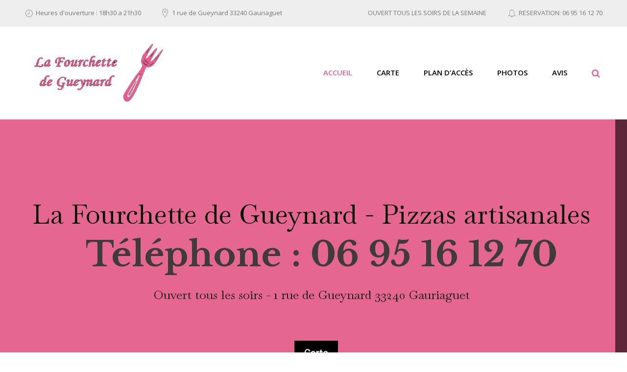

--- FILE ---
content_type: text/html; charset=UTF-8
request_url: http://lafourchettedegueynard.fr/
body_size: 22222
content:
<!DOCTYPE html>
<!-- Open Html -->
<html lang="fr-FR">
<!-- Open Head -->
<head>
    <meta charset="UTF-8"/>
<meta name="viewport" content="width=device-width, initial-scale=1, maximum-scale=1">



<link rel="profile" href="http://gmpg.org/xfn/11" />
<link rel="alternate" type="application/rss+xml" title="La Fourchette de Gueynard RSS Feed" href="http://lafourchettedegueynard.fr/feed/" />
<link rel="alternate" type="application/atom+xml" title="La Fourchette de Gueynard Atom Feed" href="http://lafourchettedegueynard.fr/feed/atom/" />






<title>La Fourchette de Gueynard &#8211; Pizza 100% artisanales </title>
                        <script>
                            /* You can add more configuration options to webfontloader by previously defining the WebFontConfig with your options */
                            if ( typeof WebFontConfig === "undefined" ) {
                                WebFontConfig = new Object();
                            }
                            WebFontConfig['google'] = {families: ['Open+Sans:300,400,600,700,800,300italic,400italic,600italic,700italic,800italic', 'EB+Garamond:400,500,600,700,800,400italic,500italic,600italic,700italic,800italic']};

                            (function() {
                                var wf = document.createElement( 'script' );
                                wf.src = 'https://ajax.googleapis.com/ajax/libs/webfont/1.5.3/webfont.js';
                                wf.type = 'text/javascript';
                                wf.async = 'true';
                                var s = document.getElementsByTagName( 'script' )[0];
                                s.parentNode.insertBefore( wf, s );
                            })();
                        </script>
                        <meta name='robots' content='max-image-preview:large' />
<link rel="alternate" type="application/rss+xml" title="La Fourchette de Gueynard &raquo; Flux" href="http://lafourchettedegueynard.fr/feed/" />
<link rel="alternate" type="application/rss+xml" title="La Fourchette de Gueynard &raquo; Flux des commentaires" href="http://lafourchettedegueynard.fr/comments/feed/" />
<link rel="alternate" type="text/calendar" title="La Fourchette de Gueynard &raquo; Flux iCal" href="http://lafourchettedegueynard.fr/events/?ical=1" />
<script type="text/javascript">
window._wpemojiSettings = {"baseUrl":"https:\/\/s.w.org\/images\/core\/emoji\/14.0.0\/72x72\/","ext":".png","svgUrl":"https:\/\/s.w.org\/images\/core\/emoji\/14.0.0\/svg\/","svgExt":".svg","source":{"concatemoji":"http:\/\/lafourchettedegueynard.fr\/wp-includes\/js\/wp-emoji-release.min.js?ver=6.2.8"}};
/*! This file is auto-generated */
!function(e,a,t){var n,r,o,i=a.createElement("canvas"),p=i.getContext&&i.getContext("2d");function s(e,t){p.clearRect(0,0,i.width,i.height),p.fillText(e,0,0);e=i.toDataURL();return p.clearRect(0,0,i.width,i.height),p.fillText(t,0,0),e===i.toDataURL()}function c(e){var t=a.createElement("script");t.src=e,t.defer=t.type="text/javascript",a.getElementsByTagName("head")[0].appendChild(t)}for(o=Array("flag","emoji"),t.supports={everything:!0,everythingExceptFlag:!0},r=0;r<o.length;r++)t.supports[o[r]]=function(e){if(p&&p.fillText)switch(p.textBaseline="top",p.font="600 32px Arial",e){case"flag":return s("\ud83c\udff3\ufe0f\u200d\u26a7\ufe0f","\ud83c\udff3\ufe0f\u200b\u26a7\ufe0f")?!1:!s("\ud83c\uddfa\ud83c\uddf3","\ud83c\uddfa\u200b\ud83c\uddf3")&&!s("\ud83c\udff4\udb40\udc67\udb40\udc62\udb40\udc65\udb40\udc6e\udb40\udc67\udb40\udc7f","\ud83c\udff4\u200b\udb40\udc67\u200b\udb40\udc62\u200b\udb40\udc65\u200b\udb40\udc6e\u200b\udb40\udc67\u200b\udb40\udc7f");case"emoji":return!s("\ud83e\udef1\ud83c\udffb\u200d\ud83e\udef2\ud83c\udfff","\ud83e\udef1\ud83c\udffb\u200b\ud83e\udef2\ud83c\udfff")}return!1}(o[r]),t.supports.everything=t.supports.everything&&t.supports[o[r]],"flag"!==o[r]&&(t.supports.everythingExceptFlag=t.supports.everythingExceptFlag&&t.supports[o[r]]);t.supports.everythingExceptFlag=t.supports.everythingExceptFlag&&!t.supports.flag,t.DOMReady=!1,t.readyCallback=function(){t.DOMReady=!0},t.supports.everything||(n=function(){t.readyCallback()},a.addEventListener?(a.addEventListener("DOMContentLoaded",n,!1),e.addEventListener("load",n,!1)):(e.attachEvent("onload",n),a.attachEvent("onreadystatechange",function(){"complete"===a.readyState&&t.readyCallback()})),(e=t.source||{}).concatemoji?c(e.concatemoji):e.wpemoji&&e.twemoji&&(c(e.twemoji),c(e.wpemoji)))}(window,document,window._wpemojiSettings);
</script>
<style type="text/css">
img.wp-smiley,
img.emoji {
	display: inline !important;
	border: none !important;
	box-shadow: none !important;
	height: 1em !important;
	width: 1em !important;
	margin: 0 0.07em !important;
	vertical-align: -0.1em !important;
	background: none !important;
	padding: 0 !important;
}
</style>
	<link rel='stylesheet' id='event-tickets-tickets-rsvp-css-css' href='http://lafourchettedegueynard.fr/wp-content/plugins/event-tickets/src/resources/css/rsvp-v1.min.css?ver=5.1.5' type='text/css' media='all' />
<link rel='stylesheet' id='dashicons-css' href='http://lafourchettedegueynard.fr/wp-includes/css/dashicons.min.css?ver=6.2.8' type='text/css' media='all' />
<link rel='stylesheet' id='tribe-common-skeleton-style-css' href='http://lafourchettedegueynard.fr/wp-content/plugins/event-tickets/common/src/resources/css/common-skeleton.min.css?ver=4.13.4' type='text/css' media='all' />
<link rel='stylesheet' id='tribe-common-full-style-css' href='http://lafourchettedegueynard.fr/wp-content/plugins/event-tickets/common/src/resources/css/common-full.min.css?ver=4.13.4' type='text/css' media='all' />
<link rel='stylesheet' id='event-tickets-tickets-css-css' href='http://lafourchettedegueynard.fr/wp-content/plugins/event-tickets/src/resources/css/tickets-v1.min.css?ver=5.1.5' type='text/css' media='all' />
<link rel='stylesheet' id='wp-block-library-css' href='http://lafourchettedegueynard.fr/wp-includes/css/dist/block-library/style.min.css?ver=6.2.8' type='text/css' media='all' />
<style id='wp-block-library-theme-inline-css' type='text/css'>
.wp-block-audio figcaption{color:#555;font-size:13px;text-align:center}.is-dark-theme .wp-block-audio figcaption{color:hsla(0,0%,100%,.65)}.wp-block-audio{margin:0 0 1em}.wp-block-code{border:1px solid #ccc;border-radius:4px;font-family:Menlo,Consolas,monaco,monospace;padding:.8em 1em}.wp-block-embed figcaption{color:#555;font-size:13px;text-align:center}.is-dark-theme .wp-block-embed figcaption{color:hsla(0,0%,100%,.65)}.wp-block-embed{margin:0 0 1em}.blocks-gallery-caption{color:#555;font-size:13px;text-align:center}.is-dark-theme .blocks-gallery-caption{color:hsla(0,0%,100%,.65)}.wp-block-image figcaption{color:#555;font-size:13px;text-align:center}.is-dark-theme .wp-block-image figcaption{color:hsla(0,0%,100%,.65)}.wp-block-image{margin:0 0 1em}.wp-block-pullquote{border-bottom:4px solid;border-top:4px solid;color:currentColor;margin-bottom:1.75em}.wp-block-pullquote cite,.wp-block-pullquote footer,.wp-block-pullquote__citation{color:currentColor;font-size:.8125em;font-style:normal;text-transform:uppercase}.wp-block-quote{border-left:.25em solid;margin:0 0 1.75em;padding-left:1em}.wp-block-quote cite,.wp-block-quote footer{color:currentColor;font-size:.8125em;font-style:normal;position:relative}.wp-block-quote.has-text-align-right{border-left:none;border-right:.25em solid;padding-left:0;padding-right:1em}.wp-block-quote.has-text-align-center{border:none;padding-left:0}.wp-block-quote.is-large,.wp-block-quote.is-style-large,.wp-block-quote.is-style-plain{border:none}.wp-block-search .wp-block-search__label{font-weight:700}.wp-block-search__button{border:1px solid #ccc;padding:.375em .625em}:where(.wp-block-group.has-background){padding:1.25em 2.375em}.wp-block-separator.has-css-opacity{opacity:.4}.wp-block-separator{border:none;border-bottom:2px solid;margin-left:auto;margin-right:auto}.wp-block-separator.has-alpha-channel-opacity{opacity:1}.wp-block-separator:not(.is-style-wide):not(.is-style-dots){width:100px}.wp-block-separator.has-background:not(.is-style-dots){border-bottom:none;height:1px}.wp-block-separator.has-background:not(.is-style-wide):not(.is-style-dots){height:2px}.wp-block-table{margin:0 0 1em}.wp-block-table td,.wp-block-table th{word-break:normal}.wp-block-table figcaption{color:#555;font-size:13px;text-align:center}.is-dark-theme .wp-block-table figcaption{color:hsla(0,0%,100%,.65)}.wp-block-video figcaption{color:#555;font-size:13px;text-align:center}.is-dark-theme .wp-block-video figcaption{color:hsla(0,0%,100%,.65)}.wp-block-video{margin:0 0 1em}.wp-block-template-part.has-background{margin-bottom:0;margin-top:0;padding:1.25em 2.375em}
</style>
<link rel='stylesheet' id='classic-theme-styles-css' href='http://lafourchettedegueynard.fr/wp-includes/css/classic-themes.min.css?ver=6.2.8' type='text/css' media='all' />
<style id='global-styles-inline-css' type='text/css'>
body{--wp--preset--color--black: #000000;--wp--preset--color--cyan-bluish-gray: #abb8c3;--wp--preset--color--white: #ffffff;--wp--preset--color--pale-pink: #f78da7;--wp--preset--color--vivid-red: #cf2e2e;--wp--preset--color--luminous-vivid-orange: #ff6900;--wp--preset--color--luminous-vivid-amber: #fcb900;--wp--preset--color--light-green-cyan: #7bdcb5;--wp--preset--color--vivid-green-cyan: #00d084;--wp--preset--color--pale-cyan-blue: #8ed1fc;--wp--preset--color--vivid-cyan-blue: #0693e3;--wp--preset--color--vivid-purple: #9b51e0;--wp--preset--gradient--vivid-cyan-blue-to-vivid-purple: linear-gradient(135deg,rgba(6,147,227,1) 0%,rgb(155,81,224) 100%);--wp--preset--gradient--light-green-cyan-to-vivid-green-cyan: linear-gradient(135deg,rgb(122,220,180) 0%,rgb(0,208,130) 100%);--wp--preset--gradient--luminous-vivid-amber-to-luminous-vivid-orange: linear-gradient(135deg,rgba(252,185,0,1) 0%,rgba(255,105,0,1) 100%);--wp--preset--gradient--luminous-vivid-orange-to-vivid-red: linear-gradient(135deg,rgba(255,105,0,1) 0%,rgb(207,46,46) 100%);--wp--preset--gradient--very-light-gray-to-cyan-bluish-gray: linear-gradient(135deg,rgb(238,238,238) 0%,rgb(169,184,195) 100%);--wp--preset--gradient--cool-to-warm-spectrum: linear-gradient(135deg,rgb(74,234,220) 0%,rgb(151,120,209) 20%,rgb(207,42,186) 40%,rgb(238,44,130) 60%,rgb(251,105,98) 80%,rgb(254,248,76) 100%);--wp--preset--gradient--blush-light-purple: linear-gradient(135deg,rgb(255,206,236) 0%,rgb(152,150,240) 100%);--wp--preset--gradient--blush-bordeaux: linear-gradient(135deg,rgb(254,205,165) 0%,rgb(254,45,45) 50%,rgb(107,0,62) 100%);--wp--preset--gradient--luminous-dusk: linear-gradient(135deg,rgb(255,203,112) 0%,rgb(199,81,192) 50%,rgb(65,88,208) 100%);--wp--preset--gradient--pale-ocean: linear-gradient(135deg,rgb(255,245,203) 0%,rgb(182,227,212) 50%,rgb(51,167,181) 100%);--wp--preset--gradient--electric-grass: linear-gradient(135deg,rgb(202,248,128) 0%,rgb(113,206,126) 100%);--wp--preset--gradient--midnight: linear-gradient(135deg,rgb(2,3,129) 0%,rgb(40,116,252) 100%);--wp--preset--duotone--dark-grayscale: url('#wp-duotone-dark-grayscale');--wp--preset--duotone--grayscale: url('#wp-duotone-grayscale');--wp--preset--duotone--purple-yellow: url('#wp-duotone-purple-yellow');--wp--preset--duotone--blue-red: url('#wp-duotone-blue-red');--wp--preset--duotone--midnight: url('#wp-duotone-midnight');--wp--preset--duotone--magenta-yellow: url('#wp-duotone-magenta-yellow');--wp--preset--duotone--purple-green: url('#wp-duotone-purple-green');--wp--preset--duotone--blue-orange: url('#wp-duotone-blue-orange');--wp--preset--font-size--small: 13px;--wp--preset--font-size--medium: 20px;--wp--preset--font-size--large: 36px;--wp--preset--font-size--x-large: 42px;--wp--preset--spacing--20: 0.44rem;--wp--preset--spacing--30: 0.67rem;--wp--preset--spacing--40: 1rem;--wp--preset--spacing--50: 1.5rem;--wp--preset--spacing--60: 2.25rem;--wp--preset--spacing--70: 3.38rem;--wp--preset--spacing--80: 5.06rem;--wp--preset--shadow--natural: 6px 6px 9px rgba(0, 0, 0, 0.2);--wp--preset--shadow--deep: 12px 12px 50px rgba(0, 0, 0, 0.4);--wp--preset--shadow--sharp: 6px 6px 0px rgba(0, 0, 0, 0.2);--wp--preset--shadow--outlined: 6px 6px 0px -3px rgba(255, 255, 255, 1), 6px 6px rgba(0, 0, 0, 1);--wp--preset--shadow--crisp: 6px 6px 0px rgba(0, 0, 0, 1);}:where(.is-layout-flex){gap: 0.5em;}body .is-layout-flow > .alignleft{float: left;margin-inline-start: 0;margin-inline-end: 2em;}body .is-layout-flow > .alignright{float: right;margin-inline-start: 2em;margin-inline-end: 0;}body .is-layout-flow > .aligncenter{margin-left: auto !important;margin-right: auto !important;}body .is-layout-constrained > .alignleft{float: left;margin-inline-start: 0;margin-inline-end: 2em;}body .is-layout-constrained > .alignright{float: right;margin-inline-start: 2em;margin-inline-end: 0;}body .is-layout-constrained > .aligncenter{margin-left: auto !important;margin-right: auto !important;}body .is-layout-constrained > :where(:not(.alignleft):not(.alignright):not(.alignfull)){max-width: var(--wp--style--global--content-size);margin-left: auto !important;margin-right: auto !important;}body .is-layout-constrained > .alignwide{max-width: var(--wp--style--global--wide-size);}body .is-layout-flex{display: flex;}body .is-layout-flex{flex-wrap: wrap;align-items: center;}body .is-layout-flex > *{margin: 0;}:where(.wp-block-columns.is-layout-flex){gap: 2em;}.has-black-color{color: var(--wp--preset--color--black) !important;}.has-cyan-bluish-gray-color{color: var(--wp--preset--color--cyan-bluish-gray) !important;}.has-white-color{color: var(--wp--preset--color--white) !important;}.has-pale-pink-color{color: var(--wp--preset--color--pale-pink) !important;}.has-vivid-red-color{color: var(--wp--preset--color--vivid-red) !important;}.has-luminous-vivid-orange-color{color: var(--wp--preset--color--luminous-vivid-orange) !important;}.has-luminous-vivid-amber-color{color: var(--wp--preset--color--luminous-vivid-amber) !important;}.has-light-green-cyan-color{color: var(--wp--preset--color--light-green-cyan) !important;}.has-vivid-green-cyan-color{color: var(--wp--preset--color--vivid-green-cyan) !important;}.has-pale-cyan-blue-color{color: var(--wp--preset--color--pale-cyan-blue) !important;}.has-vivid-cyan-blue-color{color: var(--wp--preset--color--vivid-cyan-blue) !important;}.has-vivid-purple-color{color: var(--wp--preset--color--vivid-purple) !important;}.has-black-background-color{background-color: var(--wp--preset--color--black) !important;}.has-cyan-bluish-gray-background-color{background-color: var(--wp--preset--color--cyan-bluish-gray) !important;}.has-white-background-color{background-color: var(--wp--preset--color--white) !important;}.has-pale-pink-background-color{background-color: var(--wp--preset--color--pale-pink) !important;}.has-vivid-red-background-color{background-color: var(--wp--preset--color--vivid-red) !important;}.has-luminous-vivid-orange-background-color{background-color: var(--wp--preset--color--luminous-vivid-orange) !important;}.has-luminous-vivid-amber-background-color{background-color: var(--wp--preset--color--luminous-vivid-amber) !important;}.has-light-green-cyan-background-color{background-color: var(--wp--preset--color--light-green-cyan) !important;}.has-vivid-green-cyan-background-color{background-color: var(--wp--preset--color--vivid-green-cyan) !important;}.has-pale-cyan-blue-background-color{background-color: var(--wp--preset--color--pale-cyan-blue) !important;}.has-vivid-cyan-blue-background-color{background-color: var(--wp--preset--color--vivid-cyan-blue) !important;}.has-vivid-purple-background-color{background-color: var(--wp--preset--color--vivid-purple) !important;}.has-black-border-color{border-color: var(--wp--preset--color--black) !important;}.has-cyan-bluish-gray-border-color{border-color: var(--wp--preset--color--cyan-bluish-gray) !important;}.has-white-border-color{border-color: var(--wp--preset--color--white) !important;}.has-pale-pink-border-color{border-color: var(--wp--preset--color--pale-pink) !important;}.has-vivid-red-border-color{border-color: var(--wp--preset--color--vivid-red) !important;}.has-luminous-vivid-orange-border-color{border-color: var(--wp--preset--color--luminous-vivid-orange) !important;}.has-luminous-vivid-amber-border-color{border-color: var(--wp--preset--color--luminous-vivid-amber) !important;}.has-light-green-cyan-border-color{border-color: var(--wp--preset--color--light-green-cyan) !important;}.has-vivid-green-cyan-border-color{border-color: var(--wp--preset--color--vivid-green-cyan) !important;}.has-pale-cyan-blue-border-color{border-color: var(--wp--preset--color--pale-cyan-blue) !important;}.has-vivid-cyan-blue-border-color{border-color: var(--wp--preset--color--vivid-cyan-blue) !important;}.has-vivid-purple-border-color{border-color: var(--wp--preset--color--vivid-purple) !important;}.has-vivid-cyan-blue-to-vivid-purple-gradient-background{background: var(--wp--preset--gradient--vivid-cyan-blue-to-vivid-purple) !important;}.has-light-green-cyan-to-vivid-green-cyan-gradient-background{background: var(--wp--preset--gradient--light-green-cyan-to-vivid-green-cyan) !important;}.has-luminous-vivid-amber-to-luminous-vivid-orange-gradient-background{background: var(--wp--preset--gradient--luminous-vivid-amber-to-luminous-vivid-orange) !important;}.has-luminous-vivid-orange-to-vivid-red-gradient-background{background: var(--wp--preset--gradient--luminous-vivid-orange-to-vivid-red) !important;}.has-very-light-gray-to-cyan-bluish-gray-gradient-background{background: var(--wp--preset--gradient--very-light-gray-to-cyan-bluish-gray) !important;}.has-cool-to-warm-spectrum-gradient-background{background: var(--wp--preset--gradient--cool-to-warm-spectrum) !important;}.has-blush-light-purple-gradient-background{background: var(--wp--preset--gradient--blush-light-purple) !important;}.has-blush-bordeaux-gradient-background{background: var(--wp--preset--gradient--blush-bordeaux) !important;}.has-luminous-dusk-gradient-background{background: var(--wp--preset--gradient--luminous-dusk) !important;}.has-pale-ocean-gradient-background{background: var(--wp--preset--gradient--pale-ocean) !important;}.has-electric-grass-gradient-background{background: var(--wp--preset--gradient--electric-grass) !important;}.has-midnight-gradient-background{background: var(--wp--preset--gradient--midnight) !important;}.has-small-font-size{font-size: var(--wp--preset--font-size--small) !important;}.has-medium-font-size{font-size: var(--wp--preset--font-size--medium) !important;}.has-large-font-size{font-size: var(--wp--preset--font-size--large) !important;}.has-x-large-font-size{font-size: var(--wp--preset--font-size--x-large) !important;}
.wp-block-navigation a:where(:not(.wp-element-button)){color: inherit;}
:where(.wp-block-columns.is-layout-flex){gap: 2em;}
.wp-block-pullquote{font-size: 1.5em;line-height: 1.6;}
</style>
<link rel='stylesheet' id='contact-form-7-css' href='http://lafourchettedegueynard.fr/wp-content/plugins/contact-form-7/includes/css/styles.css?ver=5.4.1' type='text/css' media='all' />
<link rel='stylesheet' id='rs-plugin-settings-css' href='http://lafourchettedegueynard.fr/wp-content/plugins/revslider/public/assets/css/rs6.css?ver=6.2.21' type='text/css' media='all' />
<style id='rs-plugin-settings-inline-css' type='text/css'>
#rs-demo-id {}
</style>
<link rel='stylesheet' id='xmenu-menu-amination-css' href='http://lafourchettedegueynard.fr/wp-content/plugins/rica-framework/core/xmenu/assets/css/amination.css?ver=6.2.8' type='text/css' media='all' />
<link rel='stylesheet' id='ppress-frontend-css' href='http://lafourchettedegueynard.fr/wp-content/plugins/wp-user-avatar/assets/css/frontend.min.css?ver=3.1.7' type='text/css' media='all' />
<link rel='stylesheet' id='ppress-flatpickr-css' href='http://lafourchettedegueynard.fr/wp-content/plugins/wp-user-avatar/assets/flatpickr/flatpickr.min.css?ver=3.1.7' type='text/css' media='all' />
<link rel='stylesheet' id='ppress-select2-css' href='http://lafourchettedegueynard.fr/wp-content/plugins/wp-user-avatar/assets/select2/select2.min.css?ver=6.2.8' type='text/css' media='all' />
<link rel='stylesheet' id='pe-icon-7-stroke-css' href='http://lafourchettedegueynard.fr/wp-content/themes/rica/assets/plugins/pe-icon-7-stroke/css/pe-icon-7-stroke.css?ver=6.2.8' type='text/css' media='all' />
<link rel='stylesheet' id='pe-icon-7-stroke-helper-css' href='http://lafourchettedegueynard.fr/wp-content/themes/rica/assets/plugins/pe-icon-7-stroke/css/helper.css?ver=6.2.8' type='text/css' media='all' />
<link rel='stylesheet' id='js_composer_front-css' href='http://lafourchettedegueynard.fr/wp-content/plugins/js_composer/assets/css/js_composer.min.css?ver=6.2.0' type='text/css' media='all' />
<link rel='stylesheet' id='event-tickets-rsvp-css' href='http://lafourchettedegueynard.fr/wp-content/plugins/event-tickets/src/resources/css/rsvp.min.css?ver=5.1.5' type='text/css' media='all' />
<link rel='stylesheet' id='event-tickets-tpp-css-css' href='http://lafourchettedegueynard.fr/wp-content/plugins/event-tickets/src/resources/css/tpp.min.css?ver=5.1.5' type='text/css' media='all' />
<link rel='stylesheet' id='fontawesome-css' href='http://lafourchettedegueynard.fr/wp-content/themes/rica/assets/plugins/fonts-awesome/css/font-awesome.min.css?ver=6.2.8' type='text/css' media='all' />
<link rel='stylesheet' id='fontawesome_animation-css' href='http://lafourchettedegueynard.fr/wp-content/themes/rica/assets/plugins/fonts-awesome/css/font-awesome-animation.min.css?ver=6.2.8' type='text/css' media='all' />
<link rel='stylesheet' id='bootstrap-css' href='http://lafourchettedegueynard.fr/wp-content/themes/rica/assets/plugins/bootstrap/css/bootstrap.min.css?ver=6.2.8' type='text/css' media='all' />
<link rel='stylesheet' id='owl-carousel-css' href='http://lafourchettedegueynard.fr/wp-content/themes/rica/assets/plugins/owl-carousel/assets/owl.carousel.min.css?ver=6.2.8' type='text/css' media='all' />
<link rel='stylesheet' id='ligh-gallery-css' href='http://lafourchettedegueynard.fr/wp-content/themes/rica/assets/plugins/light-gallery/css/lightgallery.min.css?ver=6.2.8' type='text/css' media='all' />
<link rel='stylesheet' id='ladda-css' href='http://lafourchettedegueynard.fr/wp-content/themes/rica/assets/plugins/ladda/ladda.min.css?ver=6.2.8' type='text/css' media='all' />
<link rel='stylesheet' id='perffect-scrollbar-css' href='http://lafourchettedegueynard.fr/wp-content/themes/rica/assets/plugins/perfect-scrollbar/css/perfect-scrollbar.min.css?ver=6.2.8' type='text/css' media='all' />
<link rel='stylesheet' id='rica_framework__preset_style-css' href='http://lafourchettedegueynard.fr/wp-content/themes/rica/assets/preset/30.style.min.css?ver=6.2.8' type='text/css' media='all' />
<link rel='stylesheet' id='rica_framework_frontend-css' href='http://lafourchettedegueynard.fr/wp-content/plugins/rica-framework/assets/css/frontend.css?ver=6.2.8' type='text/css' media='all' />
<script type='text/javascript' src='http://lafourchettedegueynard.fr/wp-includes/js/jquery/jquery.min.js?ver=3.6.4' id='jquery-core-js'></script>
<script type='text/javascript' src='http://lafourchettedegueynard.fr/wp-includes/js/jquery/jquery-migrate.min.js?ver=3.4.0' id='jquery-migrate-js'></script>
<script src='http://lafourchettedegueynard.fr/wp-content/plugins/event-tickets/common/src/resources/js/underscore-before.js'></script>
<script type='text/javascript' src='http://lafourchettedegueynard.fr/wp-includes/js/underscore.min.js?ver=1.13.4' id='underscore-js'></script>
<script src='http://lafourchettedegueynard.fr/wp-content/plugins/event-tickets/common/src/resources/js/underscore-after.js'></script>
<script type='text/javascript' src='http://lafourchettedegueynard.fr/wp-includes/js/wp-util.js?ver=6.2.8' id='wp-util-not-in-footer-js'></script>
<script type='text/javascript' src='http://lafourchettedegueynard.fr/wp-content/plugins/revslider/public/assets/js/rbtools.min.js?ver=6.2.21' id='tp-tools-js'></script>
<script type='text/javascript' src='http://lafourchettedegueynard.fr/wp-content/plugins/revslider/public/assets/js/rs6.min.js?ver=6.2.21' id='revmin-js'></script>
<script type='text/javascript' src='http://lafourchettedegueynard.fr/wp-content/plugins/wp-user-avatar/assets/flatpickr/flatpickr.min.js?ver=6.2.8' id='ppress-flatpickr-js'></script>
<script type='text/javascript' src='http://lafourchettedegueynard.fr/wp-content/plugins/wp-user-avatar/assets/select2/select2.min.js?ver=6.2.8' id='ppress-select2-js'></script>
<link rel="https://api.w.org/" href="http://lafourchettedegueynard.fr/wp-json/" /><link rel="alternate" type="application/json" href="http://lafourchettedegueynard.fr/wp-json/wp/v2/pages/28" /><link rel="EditURI" type="application/rsd+xml" title="RSD" href="http://lafourchettedegueynard.fr/xmlrpc.php?rsd" />
<link rel="wlwmanifest" type="application/wlwmanifest+xml" href="http://lafourchettedegueynard.fr/wp-includes/wlwmanifest.xml" />
<meta name="generator" content="WordPress 6.2.8" />
<link rel="canonical" href="http://lafourchettedegueynard.fr/" />
<link rel='shortlink' href='http://lafourchettedegueynard.fr/' />
<link rel="alternate" type="application/json+oembed" href="http://lafourchettedegueynard.fr/wp-json/oembed/1.0/embed?url=http%3A%2F%2Flafourchettedegueynard.fr%2F" />
<link rel="alternate" type="text/xml+oembed" href="http://lafourchettedegueynard.fr/wp-json/oembed/1.0/embed?url=http%3A%2F%2Flafourchettedegueynard.fr%2F&#038;format=xml" />
<style id='xmenu_custom_style'></style><style type="text/css">@font-face{font-family:'Open Sans';font-style:normal;font-weight:400;font-display:swap;src:local('Open Sans Regular'), local('OpenSans-Regular'), url('https://cdn.trustindex.io/assets/fonts/opensans/cyrillic-ext.woff2') format('woff2');unicode-range:U+0460-052F, U+1C80-1C88, U+20B4, U+2DE0-2DFF, U+A640-A69F, U+FE2E-FE2F}@font-face{font-family:'Open Sans';font-style:normal;font-weight:400;font-display:swap;src:local('Open Sans Regular'), local('OpenSans-Regular'), url('https://cdn.trustindex.io/assets/fonts/opensans/cyrillic.woff2') format('woff2');unicode-range:U+0400-045F, U+0490-0491, U+04B0-04B1, U+2116}@font-face{font-family:'Open Sans';font-style:normal;font-weight:400;font-display:swap;src:local('Open Sans Regular'), local('OpenSans-Regular'), url('https://cdn.trustindex.io/assets/fonts/opensans/greek-ext.woff2') format('woff2');unicode-range:U+1F00-1FFF}@font-face{font-family:'Open Sans';font-style:normal;font-weight:400;font-display:swap;src:local('Open Sans Regular'), local('OpenSans-Regular'), url('https://cdn.trustindex.io/assets/fonts/opensans/greek.woff2') format('woff2');unicode-range:U+0370-03FF}@font-face{font-family:'Open Sans';font-style:normal;font-weight:400;font-display:swap;src:local('Open Sans Regular'), local('OpenSans-Regular'), url('https://cdn.trustindex.io/assets/fonts/opensans/vietnamese.woff2') format('woff2');unicode-range:U+0102-0103, U+0110-0111, U+0128-0129, U+0168-0169, U+01A0-01A1, U+01AF-01B0, U+1EA0-1EF9, U+20AB}@font-face{font-family:'Open Sans';font-style:normal;font-weight:400;font-display:swap;src:local('Open Sans Regular'), local('OpenSans-Regular'), url('https://cdn.trustindex.io/assets/fonts/opensans/latin-ext.woff2') format('woff2');unicode-range:U+0100-024F, U+0259, U+1E00-1EFF, U+2020, U+20A0-20AB, U+20AD-20CF, U+2113, U+2C60-2C7F, U+A720-A7FF}@font-face{font-family:'Open Sans';font-style:normal;font-weight:400;font-display:swap;src:local('Open Sans Regular'), local('OpenSans-Regular'), url('https://cdn.trustindex.io/assets/fonts/opensans/latin.woff2') format('woff2');unicode-range:U+0000-00FF, U+0131, U+0152-0153, U+02BB-02BC, U+02C6, U+02DA, U+02DC, U+2000-206F, U+2074, U+20AC, U+2122, U+2191, U+2193, U+2212, U+2215, U+FEFF, U+FFFD}@font-face{font-family:'Open Sans';font-style:normal;font-weight:700;font-display:swap;src:local('Open Sans Bold'), local('OpenSans-Bold'), url('https://cdn.trustindex.io/assets/fonts/opensans/cyrillic-ext2.woff2') format('woff2');unicode-range:U+0460-052F, U+1C80-1C88, U+20B4, U+2DE0-2DFF, U+A640-A69F, U+FE2E-FE2F}@font-face{font-family:'Open Sans';font-style:normal;font-weight:700;font-display:swap;src:local('Open Sans Bold'), local('OpenSans-Bold'), url('https://cdn.trustindex.io/assets/fonts/opensans/cyrillic2.woff2') format('woff2');unicode-range:U+0400-045F, U+0490-0491, U+04B0-04B1, U+2116}@font-face{font-family:'Open Sans';font-style:normal;font-weight:700;font-display:swap;src:local('Open Sans Bold'), local('OpenSans-Bold'), url('https://cdn.trustindex.io/assets/fonts/opensans/greek-ext2.woff2') format('woff2');unicode-range:U+1F00-1FFF}@font-face{font-family:'Open Sans';font-style:normal;font-weight:700;font-display:swap;src:local('Open Sans Bold'), local('OpenSans-Bold'), url('https://cdn.trustindex.io/assets/fonts/opensans/greek2.woff2') format('woff2');unicode-range:U+0370-03FF}@font-face{font-family:'Open Sans';font-style:normal;font-weight:700;font-display:swap;src:local('Open Sans Bold'), local('OpenSans-Bold'), url('https://cdn.trustindex.io/assets/fonts/opensans/vietnamese2.woff2') format('woff2');unicode-range:U+0102-0103, U+0110-0111, U+0128-0129, U+0168-0169, U+01A0-01A1, U+01AF-01B0, U+1EA0-1EF9, U+20AB}@font-face{font-family:'Open Sans';font-style:normal;font-weight:700;font-display:swap;src:local('Open Sans Bold'), local('OpenSans-Bold'), url('https://cdn.trustindex.io/assets/fonts/opensans/latin-ext2.woff2') format('woff2');unicode-range:U+0100-024F, U+0259, U+1E00-1EFF, U+2020, U+20A0-20AB, U+20AD-20CF, U+2113, U+2C60-2C7F, U+A720-A7FF}@font-face{font-family:'Open Sans';font-style:normal;font-weight:700;font-display:swap;src:local('Open Sans Bold'), local('OpenSans-Bold'), url('https://cdn.trustindex.io/assets/fonts/opensans/latin2.woff2') format('woff2');unicode-range:U+0000-00FF, U+0131, U+0152-0153, U+02BB-02BC, U+02C6, U+02DA, U+02DC, U+2000-206F, U+2074, U+20AC, U+2122, U+2191, U+2193, U+2212, U+2215, U+FEFF, U+FFFD}.ti-widget.ti-goog{width:100%;display:block;overflow:hidden;text-align:left;direction:ltr;box-sizing:border-box}.ti-widget.ti-goog *{box-sizing:border-box}.ti-widget.ti-goog:before{display:none !important}.ti-widget.ti-goog a{text-decoration:underline !important;color:inherit}.ti-widget.ti-goog a.ti-header{text-decoration:none !important}.ti-widget.ti-goog a[href="#"],.ti-widget.ti-goog a:not([href]){text-decoration:none !important;pointer-events:none}.ti-widget.ti-goog strong,.ti-widget.ti-goog strong *{font-weight:bold !important}.ti-widget.ti-goog .ti-widget-container,.ti-widget.ti-goog .ti-widget-container *{font-family:'Open sans';font-size:14px;line-height:1.4em;-webkit-box-sizing:border-box;-moz-box-sizing:border-box;box-sizing:border-box}.ti-widget.ti-goog .ti-widget-container{color:#000000;margin-bottom:15px}.ti-widget.ti-goog .ti-widget-container .ti-name{font-weight:bold;font-size:15px;overflow:hidden;padding-right:25px;white-space:nowrap;text-overflow:ellipsis;color:#000000;margin-bottom:2px}.ti-widget.ti-goog .ti-widget-container .ti-date{color:#000000;opacity:0.5;font-size:12px !important}.ti-widget.ti-goog .ti-profile-img{margin:0 15px 0 0 !important}.ti-widget.ti-goog .ti-profile-img img{width:40px !important;height:40px !important;padding:0px !important;display:block;border-radius:30px;min-width:initial !important;max-width:initial !important;object-fit:cover;object-position:top}.ti-widget.ti-goog .ti-profile-img-sprite{display:inline-block;float:left;background:white;background-repeat:no-repeat;width:40px;height:40px;border-radius:30px}.ti-widget.ti-goog .ti-profile-details{-webkit-box-flex:1;-ms-flex:1;flex:1;white-space:nowrap;overflow:hidden;text-overflow:ellipsis;text-align:left}.ti-widget.ti-goog .ti-stars{margin-top:3px;white-space:nowrap}.ti-widget.ti-goog .ti-star{width:16px;height:16px;display:inline-block;margin-right:1px;background-size:contain;background-repeat:no-repeat}.ti-widget.ti-goog .ti-star:before,.ti-widget.ti-goog .ti-star:after{content:none !important}.ti-widget.ti-goog .ti-footer{margin-top:15px;padding-top:0px;text-align:center;line-height:1.45em}.ti-widget.ti-goog .ti-footer .ti-name{color:#000000;font-size:16px;margin-bottom:5px;overflow:hidden;text-overflow:ellipsis}.ti-widget.ti-goog .ti-footer .ti-stars{margin-bottom:3px;margin-top:0px}.ti-widget.ti-goog .ti-footer .ti-profile-details{padding-top:4px}.ti-widget.ti-goog .ti-footer .ti-inner{padding-bottom:10px}.ti-widget.ti-goog .star-lg .ti-star{width:30px;height:30px}.ti-widget.ti-goog .ti-d-none{display:none !important}.ti-widget.ti-goog.ti-icon-size1 .ti-review-header:after{width:25px;height:25px}.ti-widget.ti-goog.ti-icon-size1 .ti-widget-container .ti-name{padding-left:30px}.ti-widget.ti-goog.ti-icon-size2 .ti-review-header:after{width:30px;height:30px}.ti-widget.ti-goog.ti-icon-size2 .ti-widget-container .ti-name{padding-left:35px}.ti-widget.ti-goog .ti-rating-text,.ti-widget.ti-goog .ti-rating-text strong,.ti-widget.ti-goog .ti-rating-text strong a,.ti-widget.ti-goog .ti-rating-text strong span,.ti-widget.ti-goog .ti-rating-text span strong,.ti-widget.ti-goog .ti-rating-text span,.ti-widget.ti-goog .ti-footer,.ti-widget.ti-goog .ti-footer strong,.ti-widget.ti-goog .ti-footer span,.ti-widget.ti-goog .ti-footer strong a{font-size:14px;color:#000000}.ti-widget.ti-goog .ti-large-logo{display:-ms-flexbox;display:flex;-ms-flex-wrap:wrap;flex-wrap:wrap;height:50px;margin-bottom:0 !important}.ti-widget.ti-goog .ti-large-logo .ti-v-center{-ms-flex-item-align:center !important;align-self:center !important;text-align:center;-ms-flex-preferred-size:0;flex-basis:0;-ms-flex-positive:1;flex-grow:1;max-width:100%}.ti-widget.ti-goog .ti-large-logo img{margin:auto;padding:0 !important;display:block !important;position:relative}.ti-widget.ti-goog .nowrap{white-space:nowrap;display:inline-block;margin:0 2px}.ti-widget.ti-goog .nowrap:first-of-type{margin-left:0}.ti-widget.ti-goog .nowrap:last-of-type{margin-right:0}.ti-widget.ti-goog .ti-reviews-container-wrapper [class$=inner]>.ti-stars{margin-bottom:6px;margin-top:15px}.ti-widget.ti-goog .ti-reviews-container-wrapper{overflow:hidden;display:-ms-flexbox;display:flex;-ms-flex-wrap:nowrap;flex-wrap:nowrap;margin-right:20px;margin-left:20px;padding-top:5px}.ti-widget.ti-goog .ti-col-1 .ti-review-item{-ms-flex:0 0 100%;flex:0 0 100%;max-width:100%}.ti-widget.ti-goog .ti-widget-container{display:-ms-flexbox;display:flex;flex-wrap:nowrap;align-items:center !important;-ms-flex-wrap:nowrap;-ms-flex-align:center !important}.ti-widget.ti-goog .ti-col-1{-ms-flex-wrap:wrap;flex-wrap:wrap}.ti-widget.ti-goog .ti-col-1 .ti-reviews-container,.ti-widget.ti-goog .ti-col-1 .ti-footer{margin-top:0px;padding-right:0px;margin-bottom:30px;-ms-flex:0 0 100%;flex:0 0 100%;max-width:100%}.ti-widget.ti-goog .ti-col-2 .ti-footer,.ti-widget.ti-goog .ti-col-2 .ti-reviews-container{-ms-flex:0 0 50%;flex:0 0 50%;max-width:50%}.ti-widget.ti-goog .ti-col-2 .ti-review-item{-ms-flex:0 0 100%;flex:0 0 100%;max-width:100%}.ti-widget.ti-goog .ti-col-3 .ti-footer{-ms-flex:0 0 33.333333%;flex:0 0 33.333333%;max-width:33.333333%}.ti-widget.ti-goog .ti-col-3 .ti-reviews-container{-ms-flex:0 0 66.666666%;flex:0 0 66.666666%;max-width:66.666666%}.ti-widget.ti-goog .ti-col-3 .ti-review-item{-ms-flex:0 0 50%;flex:0 0 50%;max-width:50%}.ti-widget.ti-goog .ti-col-4 .ti-footer{-ms-flex:0 0 25%;flex:0 0 25%;max-width:25%}.ti-widget.ti-goog .ti-col-4 .ti-reviews-container{-ms-flex:0 0 75%;flex:0 0 75%;max-width:75%}.ti-widget.ti-goog .ti-col-4 .ti-review-item{-ms-flex:0 0 33.333333%;flex:0 0 33.333333%;max-width:33.333333%}.ti-widget.ti-goog .ti-col-5 .ti-footer{-ms-flex:0 0 20%;flex:0 0 20%;max-width:20%}.ti-widget.ti-goog .ti-col-5 .ti-reviews-container{-ms-flex:0 0 80%;flex:0 0 80%;max-width:80%}.ti-widget.ti-goog .ti-col-5 .ti-review-item{-ms-flex:0 0 25%;flex:0 0 25%;max-width:25%}.ti-widget.ti-goog .ti-col-6 .ti-footer{-ms-flex:0 0 16.666666%;flex:0 0 16.666666%;max-width:16.666666%}.ti-widget.ti-goog .ti-col-6 .ti-reviews-container{-ms-flex:0 0 83.333333%;flex:0 0 83.333333%;max-width:83.333333%}.ti-widget.ti-goog .ti-col-6 .ti-review-item{-ms-flex:0 0 20%;flex:0 0 20%;max-width:20%}.ti-widget.ti-goog .ti-reviews-container{position:relative}.ti-widget.ti-goog .ti-read-more{display:none}.ti-widget.ti-goog .ti-review-item{padding:0 8px;transition:transform 300ms ease-out}.ti-widget.ti-goog .ti-review-item [class$=inner]{border-radius:4px}.ti-widget.ti-goog .ti-review-item>[class$=inner]{border-style:solid !important;border-color:#efefef !important;background:#efefef !important;border-radius:4px !important;padding:15px !important;margin:0 !important;display:block}.ti-widget.ti-goog .ti-review-item .ti-polarity .ti-polarity-icon{position:relative;margin:0;text-indent:3px;display:inline-block;width:15px;height:15px}.ti-widget.ti-goog .ti-review-item .ti-recommendation .ti-recommendation-icon{position:relative;margin:0 5px;margin-bottom:-3px;text-indent:3px;display:inline-block;width:15px;height:15px}.ti-widget.ti-goog .ti-review-item .ti-recommendation .ti-recommendation-icon:first-child{margin-left:0}.ti-widget.ti-goog .ti-review-item .ti-recommendation .ti-recommendation-title{font-weight:700;font-size:13px !important;opacity:0.8;position:relative;top:-1px}.ti-widget.ti-goog .ti-review-item .ti-recommendation+.ti-dummy-stars{display:none}.ti-widget.ti-goog .ti-review-content{line-height:20.3px !important;font-size:14px;display:-webkit-box;-webkit-box-orient:vertical;-webkit-line-clamp:inherit !important;overflow:auto !important;overflow-x:hidden !important;padding-right:10px;scrollbar-color:#8d8d8d #e0e0e0;scrollbar-width:thin}.ti-widget.ti-goog .ti-review-content .ti-stars{margin-bottom:5px}.ti-widget.ti-goog .ti-review-content strong{font-size:inherit;color:inherit}.ti-widget.ti-goog .ti-review-header{display:-ms-flexbox;display:flex;-ms-flex-wrap:nowrap;flex-wrap:nowrap;position:relative}.ti-widget.ti-goog .ti-review-header:after{content:"";display:block;width:20px;height:20px;position:absolute;right:0px;background-repeat:no-repeat;background-position:center center}.ti-widget.ti-goog .ti-highlight{padding:1px 2px;margin:0;box-decoration-break:clone;-webkit-box-decoration-break:clone;border-radius:1px;-webkit-border-radius:1px;-moz-border-radius:1px;background-color:transparent;background-image:linear-gradient(#fbe049, #fbe049);background-size:100% 19px;background-position:bottom;background-repeat:no-repeat;color:#000 !important}@media (max-width:479px){.ti-widget.ti-goog .ti-reviews-container-wrapper{margin-right:0;margin-left:0}.ti-widget.ti-goog .ti-review-item{padding:0}}@media (min-width:480px){.ti-widget.ti-goog .ti-review-item:hover{-webkit-transform:translate(0, -5px);-ms-transform:translate(0, -5px);transform:translate(0, -5px)}}.ti-widget.ti-goog ::-webkit-scrollbar{width:4px;border-radius:3px}.ti-widget.ti-goog ::-webkit-scrollbar-track{background:rgba(85, 85, 85, 0.1)}.ti-widget.ti-goog ::-webkit-scrollbar-thumb{background:rgba(85, 85, 85, 0.6)}.ti-widget.ti-goog ::-webkit-scrollbar-thumb:hover{background:#555}.ti-verified-review{display:inline-block;background:url('https://cdn.trustindex.io/assets/icon/trustindex-verified-icon.svg');background-size:contain;width:15px;height:15px;margin-left:7px;position:relative;z-index:2}.ti-verified-review .ti-verified-tooltip{color:#fff !important;background-color:#3B404B !important;padding:0 10px;border-radius:4px;font-size:11px !important;line-height:22px !important;font-weight:500;display:inline-block;position:absolute;left:0;margin-left:25px;top:-4px;white-space:nowrap;opacity:0;transition:all 0.3s ease-in-out}.ti-verified-review .ti-verified-tooltip:before{width:0;height:0;border-style:solid;border-width:5px 5px 5px 0;border-color:transparent #3B404B transparent transparent;content:"";position:absolute;left:-5px;top:50%;margin-top:-5px}.ti-verified-review:hover .ti-verified-tooltip{opacity:1;margin-left:20px}.ti-recommendation+.ti-verified-review{top:2px}.ti-widget .source-Google .ti-review-header:after{background-image:url("https://cdn.trustindex.io/assets/platform/Google/icon.svg");background-size:100% 100%}.ti-widget .source-Google .ti-star.f{background-image:url("https://cdn.trustindex.io/assets/platform/Google/star/f.svg")}.ti-widget .source-Google .ti-star.e{background-image:url("https://cdn.trustindex.io/assets/platform/Google/star/e.svg")}.ti-widget .source-Google .ti-star.h{background-image:url("https://cdn.trustindex.io/assets/platform/Google/star/h.svg")}.ti-widget .source-Google .ti-large-logo img{width:110px !important;height:35px !important}.ti-widget .star-lg .ti-star{width:30px;height:30px}.ti-widget .ti-header .ti-star{width:20px;height:20px}.ti-widget.ti-goog.ti-no-logo .ti-review-header:after{background:none !important}.ti-widget.ti-goog.ti-no-stars .ti-review-item .ti-star.f{background-image:url('https://cdn.trustindex.io/assets/platform/Trustindex/star/f.svg') !important}.ti-widget.ti-goog.ti-no-stars .ti-review-item .ti-star.e{background-image:url('https://cdn.trustindex.io/assets/platform/Trustindex/star/e.svg') !important}.ti-widget.ti-goog.ti-no-stars .ti-review-item .ti-star.h{background-image:url('https://cdn.trustindex.io/assets/platform/Trustindex/star/h.svg') !important}.ti-widget.ti-goog.ti-no-stars .ti-review-item .ti-recommendation{display:none}.ti-widget.ti-goog.ti-no-stars .ti-review-item .ti-recommendation+.ti-dummy-stars{display:inline}.ti-widget.ti-goog{overflow:visible !important}.ti-widget.ti-goog .ti-review-item>.ti-inner{border-top-width:2px !important;border-bottom-width:2px !important;border-left-width:2px !important;border-right-width:2px !important;background-color:#efefef !important;backdrop-filter:blur(0px)}.ti-widget.ti-goog .ti-reviews-container-wrapper{}.ti-widget.ti-goog .ti-footer{margin-top:0px}.ti-widget.ti-goog .ti-review-content{height:81.2px !important}.ti-widget.ti-goog .ti-rating-text strong.ti-rating{font-size:16px;display:block;margin-top:3px}.ti-widget.ti-goog .ti-controls{margin-top:-12px;width:100%;position:absolute;height:0px;z-index:1;top:50%}.ti-widget.ti-goog .ti-controls .ti-next,.ti-widget.ti-goog .ti-controls .ti-prev{position:absolute;display:inline-block;width:20px;height:30px;padding-top:20px;padding-bottom:20px;display:block;opacity:1;-webkit-transition:all 200ms ease-out;-moz-transition:all 200ms ease-out;-o-transition:all 200ms ease-out;transition:all 200ms ease-out}.ti-widget.ti-goog .ti-controls .ti-next:hover,.ti-widget.ti-goog .ti-controls .ti-prev:hover{cursor:pointer;-webkit-transform:scale(1.2);-ms-transform:scale(1.2);transform:scale(1.2)}.ti-widget.ti-goog .ti-controls .ti-next:before,.ti-widget.ti-goog .ti-controls .ti-prev:before{content:'';background:#cccccc;width:17px;height:3px;display:block;-webkit-transform:rotate(45deg);-ms-transform:rotate(45deg);transform:rotate(45deg);border-radius:2px;position:absolute}.ti-widget.ti-goog .ti-controls .ti-next:after,.ti-widget.ti-goog .ti-controls .ti-prev:after{content:'';background:#cccccc;width:17px;height:3px;display:block;-webkit-transform:rotate(-45deg);-ms-transform:rotate(-45deg);transform:rotate(-45deg);border-radius:2px;position:absolute}.ti-widget.ti-goog .ti-controls .ti-next{right:2px}.ti-widget.ti-goog .ti-controls .ti-next:after{top:18px;right:0px}.ti-widget.ti-goog .ti-controls .ti-next:before{top:8px;right:0px}.ti-widget.ti-goog .ti-controls .ti-prev{left:2px}.ti-widget.ti-goog .ti-controls .ti-prev:after{top:8px;left:0px}.ti-widget.ti-goog .ti-controls .ti-prev:before{top:18px;left:0px}@media (max-width:479px){.ti-widget.ti-goog .ti-controls{display:none}}.ti-widget.ti-goog .ti-controls-dots{display:none;margin-top:10px;margin-bottom:10px;text-align:center}.ti-widget.ti-goog .ti-controls-dots .dot{display:inline-block;width:10px;height:10px;background:#cccccc;border-radius:20px;padding:4px;cursor:pointer;opacity:0.4}.ti-widget.ti-goog .ti-controls-dots .dot.active,.ti-widget.ti-goog .ti-controls-dots .dot:hover{opacity:1}@media (max-width:479px){.ti-widget.ti-goog .ti-controls-dots{display:block !important}}.ti-clickable-link{cursor:pointer}</style><meta name="et-api-version" content="v1"><meta name="et-api-origin" content="http://lafourchettedegueynard.fr"><link rel="https://theeventscalendar.com/" href="http://lafourchettedegueynard.fr/wp-json/tribe/tickets/v1/" /><meta name="tec-api-version" content="v1"><meta name="tec-api-origin" content="http://lafourchettedegueynard.fr"><link rel="https://theeventscalendar.com/" href="http://lafourchettedegueynard.fr/wp-json/tribe/events/v1/" /><meta name="generator" content="Powered by WPBakery Page Builder - drag and drop page builder for WordPress."/>
<meta name="generator" content="Powered by Slider Revolution 6.2.21 - responsive, Mobile-Friendly Slider Plugin for WordPress with comfortable drag and drop interface." />
<link rel="icon" href="http://lafourchettedegueynard.fr/wp-content/uploads/2021/06/cropped-favicon-32x32.png" sizes="32x32" />
<link rel="icon" href="http://lafourchettedegueynard.fr/wp-content/uploads/2021/06/cropped-favicon-192x192.png" sizes="192x192" />
<link rel="apple-touch-icon" href="http://lafourchettedegueynard.fr/wp-content/uploads/2021/06/cropped-favicon-180x180.png" />
<meta name="msapplication-TileImage" content="http://lafourchettedegueynard.fr/wp-content/uploads/2021/06/cropped-favicon-270x270.png" />
<script type="text/javascript">function setREVStartSize(e){
			//window.requestAnimationFrame(function() {				 
				window.RSIW = window.RSIW===undefined ? window.innerWidth : window.RSIW;	
				window.RSIH = window.RSIH===undefined ? window.innerHeight : window.RSIH;	
				try {								
					var pw = document.getElementById(e.c).parentNode.offsetWidth,
						newh;
					pw = pw===0 || isNaN(pw) ? window.RSIW : pw;
					e.tabw = e.tabw===undefined ? 0 : parseInt(e.tabw);
					e.thumbw = e.thumbw===undefined ? 0 : parseInt(e.thumbw);
					e.tabh = e.tabh===undefined ? 0 : parseInt(e.tabh);
					e.thumbh = e.thumbh===undefined ? 0 : parseInt(e.thumbh);
					e.tabhide = e.tabhide===undefined ? 0 : parseInt(e.tabhide);
					e.thumbhide = e.thumbhide===undefined ? 0 : parseInt(e.thumbhide);
					e.mh = e.mh===undefined || e.mh=="" || e.mh==="auto" ? 0 : parseInt(e.mh,0);		
					if(e.layout==="fullscreen" || e.l==="fullscreen") 						
						newh = Math.max(e.mh,window.RSIH);					
					else{					
						e.gw = Array.isArray(e.gw) ? e.gw : [e.gw];
						for (var i in e.rl) if (e.gw[i]===undefined || e.gw[i]===0) e.gw[i] = e.gw[i-1];					
						e.gh = e.el===undefined || e.el==="" || (Array.isArray(e.el) && e.el.length==0)? e.gh : e.el;
						e.gh = Array.isArray(e.gh) ? e.gh : [e.gh];
						for (var i in e.rl) if (e.gh[i]===undefined || e.gh[i]===0) e.gh[i] = e.gh[i-1];
											
						var nl = new Array(e.rl.length),
							ix = 0,						
							sl;					
						e.tabw = e.tabhide>=pw ? 0 : e.tabw;
						e.thumbw = e.thumbhide>=pw ? 0 : e.thumbw;
						e.tabh = e.tabhide>=pw ? 0 : e.tabh;
						e.thumbh = e.thumbhide>=pw ? 0 : e.thumbh;					
						for (var i in e.rl) nl[i] = e.rl[i]<window.RSIW ? 0 : e.rl[i];
						sl = nl[0];									
						for (var i in nl) if (sl>nl[i] && nl[i]>0) { sl = nl[i]; ix=i;}															
						var m = pw>(e.gw[ix]+e.tabw+e.thumbw) ? 1 : (pw-(e.tabw+e.thumbw)) / (e.gw[ix]);					
						newh =  (e.gh[ix] * m) + (e.tabh + e.thumbh);
					}				
					if(window.rs_init_css===undefined) window.rs_init_css = document.head.appendChild(document.createElement("style"));					
					document.getElementById(e.c).height = newh+"px";
					window.rs_init_css.innerHTML += "#"+e.c+"_wrapper { height: "+newh+"px }";				
				} catch(e){
					console.log("Failure at Presize of Slider:" + e)
				}					   
			//});
		  };</script>
<style type="text/css" title="dynamic-css" class="options-output">.site-loading{background-color:#ffffff;}body{background-repeat:no-repeat;background-size:cover;background-attachment:fixed;background-position:center center;}body{font-family:"Open Sans";font-weight:400;font-style:normal;font-size:14px;opacity: 1;visibility: visible;-webkit-transition: opacity 0.24s ease-in-out;-moz-transition: opacity 0.24s ease-in-out;transition: opacity 0.24s ease-in-out;}.wf-loading body{opacity: 0;}.ie.wf-loading body{visibility: hidden;}{font-family:"EB Garamond";opacity: 1;visibility: visible;-webkit-transition: opacity 0.24s ease-in-out;-moz-transition: opacity 0.24s ease-in-out;transition: opacity 0.24s ease-in-out;}.wf-loading {opacity: 0;}.ie.wf-loading {visibility: hidden;}h1{font-family:Garamond, serif;font-weight:normal;font-style:normal;font-size:36px;opacity: 1;visibility: visible;-webkit-transition: opacity 0.24s ease-in-out;-moz-transition: opacity 0.24s ease-in-out;transition: opacity 0.24s ease-in-out;}.wf-loading h1{opacity: 0;}.ie.wf-loading h1{visibility: hidden;}h2{font-family:Garamond, serif;font-weight:normal;font-style:normal;font-size:30px;opacity: 1;visibility: visible;-webkit-transition: opacity 0.24s ease-in-out;-moz-transition: opacity 0.24s ease-in-out;transition: opacity 0.24s ease-in-out;}.wf-loading h2{opacity: 0;}.ie.wf-loading h2{visibility: hidden;}h3{font-family:Garamond, serif;font-weight:700;font-style:normal;font-size:20px;opacity: 1;visibility: visible;-webkit-transition: opacity 0.24s ease-in-out;-moz-transition: opacity 0.24s ease-in-out;transition: opacity 0.24s ease-in-out;}.wf-loading h3{opacity: 0;}.ie.wf-loading h3{visibility: hidden;}h4{font-family:"Open Sans";font-weight:400;font-style:normal;font-size:18px;opacity: 1;visibility: visible;-webkit-transition: opacity 0.24s ease-in-out;-moz-transition: opacity 0.24s ease-in-out;transition: opacity 0.24s ease-in-out;}.wf-loading h4{opacity: 0;}.ie.wf-loading h4{visibility: hidden;}h5{font-family:"Open Sans";font-weight:600;font-style:normal;font-size:16px;opacity: 1;visibility: visible;-webkit-transition: opacity 0.24s ease-in-out;-moz-transition: opacity 0.24s ease-in-out;transition: opacity 0.24s ease-in-out;}.wf-loading h5{opacity: 0;}.ie.wf-loading h5{visibility: hidden;}h6{font-family:"Open Sans";font-weight:600;font-style:normal;font-size:14px;opacity: 1;visibility: visible;-webkit-transition: opacity 0.24s ease-in-out;-moz-transition: opacity 0.24s ease-in-out;transition: opacity 0.24s ease-in-out;}.wf-loading h6{opacity: 0;}.ie.wf-loading h6{visibility: hidden;}</style><style type="text/css" data-type="vc_shortcodes-custom-css">.vc_custom_1469780481672{background-color: #ffffff !important;background-position: 0 0 !important;background-repeat: repeat !important;}</style><noscript><style> .wpb_animate_when_almost_visible { opacity: 1; }</style></noscript></head>
<!-- Close Head -->
<body class="home page-template-default page page-id-28 wp-embed-responsive tribe-no-js chrome wpb-js-composer js-comp-ver-6.2.0 vc_responsive" data-responsive="991"
                             data-header="header-1">

<!-- Open Wrapper -->
<div id="wrapper">

    <header class="main-header header-1">
    <div class="top-bar-wrapper bar-wrapper">
    <div class="container-fluid">
        <div class="top-bar-inner">
            <div class="row">
                                    <div class="top-bar-left bar-left col-md-6">
                        <aside id="text-2" class="widget widget_text widget-classic">			<div class="textwidget"><i class="pe-7s-clock"></i>Heures d'ouverture : 18h30 a 21h30<i class="pe-7s-map-marker"></i>1 rue de Gueynard
 33240 Gauriaguet
</div>
		</aside>                    </div>
                                                    <div class="top-bar-right bar-right col-md-6">
                        <aside id="text-3" class="widget widget_text widget-classic">			<div class="textwidget"> <i class=""></i>
OUVERT TOUS LES SOIRS DE LA SEMAINE
<i class="pe-7s-bell"></i>RESERVATION:  06 95 16 12 70</div>
		</aside>                    </div>
                            </div>
        </div>
    </div>
</div>    <div class="sticky-wrapper">
    <div class="header-wrapper clearfix sticky-region">
		<div class="container">
            <div class="header-above-inner container-inner clearfix">
                <div class="logo-header has-logo-sticky">
	<a class="no-sticky" href="http://lafourchettedegueynard.fr/" title="La Fourchette de Gueynard-Pizza 100% artisanales ">
		<img src="http://lafourchettedegueynard.fr/wp-content/uploads/2016/07/logo-blanc.png"		     alt="La Fourchette de Gueynard-Pizza 100% artisanales "/>
	</a>
			<a class="logo-sticky" href="http://lafourchettedegueynard.fr/"
		   title="La Fourchette de Gueynard-Pizza 100% artisanales ">
			<img src="http://demo1.lerne-agency.fr/wp-content/uploads/2021/04/logo-blanc.png"			     alt="La Fourchette de Gueynard-Pizza 100% artisanales "/>
		</a>
	</div>	            		            <nav class="primary-menu">
			            <ul id="main-menu" class="main-menu x-nav-menu x-nav-menu_main-menu x-animate-sign-flip"><li id="menu-item-2873" class="menu-item menu-item-type-custom menu-item-object-custom current-menu-item current_page_item menu-item-home x-menu-item x-item-menu-standard"><a href="http://lafourchettedegueynard.fr/" class="x-menu-a-text"><span class="x-menu-text">Accueil</span></a></li><li id="menu-item-3035" class="menu-item menu-item-type-post_type menu-item-object-page x-menu-item x-item-menu-standard"><a href="http://lafourchettedegueynard.fr/carte/" class="x-menu-a-text"><span class="x-menu-text">CARTE</span></a></li><li id="menu-item-3055" class="menu-item menu-item-type-post_type menu-item-object-page x-menu-item x-item-menu-standard"><a href="http://lafourchettedegueynard.fr/plan-acces/" class="x-menu-a-text"><span class="x-menu-text">Plan d’accès</span></a></li><li id="menu-item-3083" class="menu-item menu-item-type-post_type menu-item-object-page x-menu-item x-item-menu-standard"><a href="http://lafourchettedegueynard.fr/photos/" class="x-menu-a-text"><span class="x-menu-text">Photos</span></a></li><li id="menu-item-3088" class="menu-item menu-item-type-post_type menu-item-object-page x-menu-item x-item-menu-standard"><a href="http://lafourchettedegueynard.fr/avis/" class="x-menu-a-text"><span class="x-menu-text">Avis</span></a></li></ul>	<div class="header-customize-wrapper header-customize-nav">
								<div class="header-customize-item item-search">
	<a href="#" class="prevent-default search-standard"><i class="fa fa-search"></i></a></div>											</div>
		            </nav>
	                        </div>
        </div>
    </div>
</div></header><header class="header-mobile header-mobile-1">
        <div class="header-mobile-wrapper sticky-wrapper">
	<div class="header-mobile-inner sticky-region">
		<div class="container header-mobile-container">
			<div class="header-mobile-container-inner clearfix">
				<div class="logo-mobile-wrapper">
	<a href="http://lafourchettedegueynard.fr/" title="La Fourchette de Gueynard-Pizza 100% artisanales ">
		<img src="http://demo1.lerne-agency.fr/wp-content/uploads/2021/04/logo-blanc.png" alt="La Fourchette de Gueynard-Pizza 100% artisanales "/>
	</a>
</div>				<div class="toggle-icon-wrapper toggle-mobile-menu"
				     data-drop-type="menu-drop-fly">
					<div class="toggle-icon"><span></span></div>
				</div>
																						<div class="mobile-search-button">
						<a href="#" class="prevent-default search-standard"><i class="fa fa-search"></i></a>					</div>
							</div>
			<div class="header-mobile-nav menu-drop-fly">
				<ul id="menu-main-menu" class="nav-menu-mobile x-nav-menu x-nav-menu_main-menu x-animate-sign-flip"><li id="menu-item-mobile-2873" class="menu-item menu-item-type-custom menu-item-object-custom current-menu-item current_page_item menu-item-home x-menu-item x-item-menu-standard"><a href="http://lafourchettedegueynard.fr/" class="x-menu-a-text"><span class="x-menu-text">Accueil</span></a></li><li id="menu-item-mobile-3035" class="menu-item menu-item-type-post_type menu-item-object-page x-menu-item x-item-menu-standard"><a href="http://lafourchettedegueynard.fr/carte/" class="x-menu-a-text"><span class="x-menu-text">CARTE</span></a></li><li id="menu-item-mobile-3055" class="menu-item menu-item-type-post_type menu-item-object-page x-menu-item x-item-menu-standard"><a href="http://lafourchettedegueynard.fr/plan-acces/" class="x-menu-a-text"><span class="x-menu-text">Plan d’accès</span></a></li><li id="menu-item-mobile-3083" class="menu-item menu-item-type-post_type menu-item-object-page x-menu-item x-item-menu-standard"><a href="http://lafourchettedegueynard.fr/photos/" class="x-menu-a-text"><span class="x-menu-text">Photos</span></a></li><li id="menu-item-mobile-3088" class="menu-item menu-item-type-post_type menu-item-object-page x-menu-item x-item-menu-standard"><a href="http://lafourchettedegueynard.fr/avis/" class="x-menu-a-text"><span class="x-menu-text">Avis</span></a></li></ul>		</div>		</div>
	</div>
</div>    </header>
    <!-- Open Wrapper Content -->
    <div id="wrapper-content" class="clearfix ">
        <div id="primary-content" class="page-wrap">
						<div class="page-inner">


    <article id="post-28" class="pages post-28 page type-page status-publish hentry">
        <div class="entry-content clearfix">
            <div class="fullwidth"><div class="vc_row wpb_row vc_row-fluid"><div class="wpb_column vc_column_container vc_col-sm-12"><div class="vc_column-inner"><div class="wpb_wrapper">
			<!-- START Rica Home 2 REVOLUTION SLIDER 6.2.21 --><p class="rs-p-wp-fix"></p>
			<rs-module-wrap id="rev_slider_2_1_wrapper" data-source="gallery" style="background:transparent;padding:0;margin:0px auto;margin-top:0;margin-bottom:0;">
				<rs-module id="rev_slider_2_1" style="" data-version="6.2.21">
					<rs-slides>
						<rs-slide data-key="rs-4" data-title="Slide" data-anim="ei:d;eo:d;s:d,d;r:0;t:slidingoverlayright,slotzoom-horizontal;sl:d,d;">
							<img src="//lafourchettedegueynard.fr/wp-content/plugins/revslider/public/assets/assets/transparent.png" alt="Slide" title="Home Restaurant 2" data-bg="c:#e5638f;" data-parallax="off" class="rev-slidebg" data-no-retina>
<!--
							--><rs-layer
								id="slider-2-slide-4-layer-9" 
								data-type="text"
								data-color="#000000"
								data-rsp_ch="on"
								data-xy="xo:26px,22px,16px,9px;yo:151px,128px,97px,59px;"
								data-text="w:normal;s:55,46,34,20;l:85,72,54,33;"
								data-frame_999="o:0;st:w;"
								style="z-index:5;font-family:Baskervville;"
							>La Fourchette de Gueynard - Pizzas artisanales 
							</rs-layer><!--

							--><rs-layer
								id="slider-2-slide-4-layer-10" 
								data-type="text"
								data-color="#3d3c3b"
								data-rsp_ch="on"
								data-xy="xo:135px,115px,87px,53px;yo:231px,197px,149px,91px;"
								data-text="w:normal;s:70,59,44,27;l:90,76,57,35;fw:700;"
								data-frame_999="o:0;st:w;"
								style="z-index:6;font-family:Libre Baskerville;"
							> Téléphone : 06 95 16 12 70 
							</rs-layer><!--

							--><rs-layer
								id="slider-2-slide-4-layer-11" 
								data-type="text"
								data-color="#0c0c0c"
								data-rsp_ch="on"
								data-xy="xo:109px,93px,70px,43px;yo:316px,269px,204px,125px;"
								data-text="w:normal;s:25,21,15,9;l:85,72,54,33;a:center;"
								data-dim="w:974.75px,831px,631px,389px;"
								data-frame_999="o:0;st:w;"
								style="z-index:7;font-family:Baskervville;"
							>Ouvert tous les soirs -  1 rue de Gueynard  33240 Gauriaguet 
							</rs-layer><!--

							--><a
								id="slider-2-slide-4-layer-12" 
								class="rs-layer rev-btn"
								href="http://lafourchettedegueynard.fr/carte/" target="_self" rel="nofollow"
								data-type="button"
								data-rsp_ch="on"
								data-xy="xo:561px,478px,363px,223px;yo:452px,385px,292px,180px;"
								data-text="w:normal;s:20,17,12,7;l:50,42,31,19;fw:500;"
								data-dim="minh:0px,none,none,none;"
								data-padding="r:20,17,13,8;l:20,17,13,8;"
								data-frame_999="o:0;st:w;"
								data-frame_hover="c:#000;bgc:#fff;bor:0px,0px,0px,0px;sp:200;e:power1.inOut;"
								style="z-index:8;background-color:rgba(0,0,0,1);font-family:Roboto;"
							>Carte 
							</a><!--
-->						</rs-slide>
					</rs-slides>
				</rs-module>
				<script type="text/javascript">
					setREVStartSize({c: 'rev_slider_2_1',rl:[1240,1024,778,480],el:[700,600,500,400],gw:[1200,1024,778,480],gh:[700,600,500,400],type:'standard',justify:'',layout:'fullwidth',mh:"0"});
					var	revapi2,
						tpj;
					function revinit_revslider21() {
					jQuery(function() {
						tpj = jQuery;
						revapi2 = tpj("#rev_slider_2_1");
						if(revapi2==undefined || revapi2.revolution == undefined){
							revslider_showDoubleJqueryError("rev_slider_2_1");
						}else{
							revapi2.revolution({
								sliderLayout:"fullwidth",
								visibilityLevels:"1240,1024,778,480",
								gridwidth:"1200,1024,778,480",
								gridheight:"700,600,500,400",
								spinner:"spinner3",
								perspective:600,
								perspectiveType:"local",
								editorheight:"700,600,500,400",
								responsiveLevels:"1240,1024,778,480",
								progressBar:{disableProgressBar:true},
								navigation: {
									mouseScrollNavigation:false,
									onHoverStop:false,
									touch: {
										touchenabled:true,
										swipe_min_touches:50
									}
								},
								parallax: {
									levels:[2,3,4,5,6,7,12,16,10,50,47,48,49,50,51,55],
									type:"mouse",
									origo:"slidercenter",
									speed:2000
								},
								fallbacks: {
									allowHTML5AutoPlayOnAndroid:true
								},
							});
						}
						
					});
					} // End of RevInitScript
				if (document.readyState === "loading") window.addEventListener('DOMContentLoaded',function() { revinit_revslider21();}); else revinit_revslider21();
				</script>
				<script>
					var htmlDivCss = '	#rev_slider_2_1_wrapper rs-loader.spinner3 div { background-color: #FFFFFF !important; } ';
					var htmlDiv = document.getElementById('rs-plugin-settings-inline-css');
					if(htmlDiv) {
						htmlDiv.innerHTML = htmlDiv.innerHTML + htmlDivCss;
					}else{
						var htmlDiv = document.createElement('div');
						htmlDiv.innerHTML = '<style>' + htmlDivCss + '</style>';
						document.getElementsByTagName('head')[0].appendChild(htmlDiv.childNodes[0]);
					}
				</script>
			</rs-module-wrap>
			<!-- END REVOLUTION SLIDER -->
</div></div></div></div></div><div class="fullwidth"><div class="vc_row wpb_row vc_row-fluid"><div class="wpb_column vc_column_container vc_col-sm-12"><div class="vc_column-inner"><div class="wpb_wrapper"><div class="g5plus-space space-696ee493bf6be" data-id="696ee493bf6be" data-tablet="80" data-tablet-portrait="70" data-mobile="60" data-mobile-landscape="60" style="clear: both; display: block; height: 100px"></div></div></div></div></div></div><div class="container"><div class="vc_row wpb_row vc_row-fluid"><div class="sm-mg-bottom-30 wpb_column vc_column_container vc_col-sm-12 vc_col-md-4"><div class="vc_column-inner"><div class="wpb_wrapper">
	<div  class="wpb_single_image wpb_content_element vc_align_center">
		
		<figure class="wpb_wrapper vc_figure">
			<div class="vc_single_image-wrapper   vc_box_border_grey"><img class="vc_single_image-img " src="http://lafourchettedegueynard.fr/wp-content/uploads/2021/06/la-fourchette-de-gueynard-1-370x232.jpeg" width="370" height="232" alt="la-fourchette-de-gueynard" title="la-fourchette-de-gueynard" /></div>
		</figure>
	</div>
</div></div></div><div class="wpb_column vc_column_container vc_col-sm-12 vc_col-md-8"><div class="vc_column-inner"><div class="wpb_wrapper"><div class=" heading-wrap hd-lg text-left   "   >
            <div class="heading-sub-title s-font sb-d-color">La Fourchette de Gueynard</div>
                <h2 style="color:#eaeaea;letter-spacing:0.05em">PRÉSENTATION</h2>
    </div>

	<div class="wpb_text_column wpb_content_element " >
		<div class="wpb_wrapper">
			<p><strong>Ouverte depuis le 2 avril 2013,</strong> située à Gauriaguet, rue de Gueynard à 200 m du Cabaret l&#8217;Ange bleu, la <strong><a>Fourchette de Gueynard</a></strong> (pizzeria à emporter) vous accueille tous les soirs de 18h30 à 21h30.</p>
<p>Une pizza pour un diner imprévu entre amis ou un match de foot entre copains, un plat de lasagnes quand l&#8217;envie ou le temps de cuisiner n&#8217;y est pas, la Fourchette de Gueynard saura vous proposer un dîner à emporter pour satisfaire votre envie.</p>
<p>Le choix des pizzas proposé reste classique mais de &#8220;valeur sûre&#8221;.</p>
<p>Deux originalités cependant :<br />
&#8211; la pizza &#8220;création&#8221; pour laquelle vous pourrez choisir vos ingrédients<br />
&#8211; et la pizzza &#8220;moit&#8217; moit'&#8221; pour les petits mangeurs ou les indécis pour laquelle vous pourrez choisir deux compositions ( ex : moitié Chèvre, moitié Reine)<br />
Un point primordial est à retenir : Les pâtes à pizza sont faites &#8220;maison&#8221;</p>
<p>La gourmandise n&#8217;étant pas un vilain défaut, deux pizzas dessert pourront clôturer votre diner.</p>
<p>Et depuis le <strong>2 mars 2016, <a>l’Epicerie de Gueynard</a>,</strong> annexe de la Fourchette de Gueynard, vous accueille chaque jour de 18h30 à 21h30 et vous propose des produits « choisis » régionaux voire locaux. Conserverie, tout pour le Petit-déjeuner, Vins, Produits laitiers, Jus de fruits artisanaux.</p>
<p>N&#8217;hésitez plus à venir tester et adopter !</p>
<p>A bientôt</p>

		</div>
	</div>
</div></div></div></div></div><div class="container-fluid"><div class="vc_row wpb_row vc_row-fluid vc_custom_1469780481672 vc_row-has-fill"><div class="wpb_column vc_column_container vc_col-sm-12"><div class="vc_column-inner"><div class="wpb_wrapper"><div class="container"><div class="vc_row wpb_row vc_inner vc_row-fluid"><div class="wpb_column vc_column_container vc_col-sm-12"><div class="vc_column-inner"><div class="wpb_wrapper"><div class="g5plus-space space-696ee493c8c5d" data-id="696ee493c8c5d" data-tablet="80" data-tablet-portrait="40" data-mobile="30" data-mobile-landscape="60" style="clear: both; display: block; height: 110px"></div><div class=" heading-wrap hd-lg text-center   "   >
            <div class="heading-sub-title s-font sb-d-color">Nos pizzas artisanales</div>
                <h2 style="color:#e7e7e7;letter-spacing:0em">CARTE</h2>
    </div>
<div class="g5plus-space space-696ee493c92a9" data-id="696ee493c92a9" data-tablet="40" data-tablet-portrait="40" data-mobile="30" data-mobile-landscape="40" style="clear: both; display: block; height: 40px"></div><div class="   menu-food-wrapper menu-style-01 no-seperator-image" id="696ee493d43cc"
     data-source=""
     data-layout="menu-style-01"
     data-columns="2"
     data-post-per-page="20"
     data-total-items="20"
>

    <div class="menu-food-group">
        <div class="container active">
            <div class="row">
                                    <div class="col-xs-12 col-sm-6 col-md-6">
                        <div class="food-item item-box-shadow">
                            <div class="thumb">
                                <img src="http://lafourchettedegueynard.fr/wp-content/uploads/2021/06/logo-170x170.png" alt="logo">
                                <div class="thumb-hover">
                                    <a class="view-gallery ladda-button" href="javascript:;" data-post-id="3108" data-style='zoom-out'
                                       data-spinner-color='#ffffff' data-post-type="gf-menu-food">
                                        <i class="fa fa-search"></i>
                                    </a>
                                </div>
                            </div>
                            <div class="food-info">
                                <div class="info-inner">
                                    <span class="title fs-18 fw-semi-bold">Flammekuche</span>
                                    <div class="excerpt"><p>Crème fraîche, fromage blanc, muscade, oeuf, oignons, lardons, mozzarella</p>
</div>
                                                                            <span class="price text-color-accent">13 euros</span>
                                                                    </div>
                            </div>
                                                    </div>
                    </div>
                                    <div class="col-xs-12 col-sm-6 col-md-6">
                        <div class="food-item item-box-shadow">
                            <div class="thumb">
                                <img src="http://lafourchettedegueynard.fr/wp-content/uploads/2021/06/logo-170x170.png" alt="logo">
                                <div class="thumb-hover">
                                    <a class="view-gallery ladda-button" href="javascript:;" data-post-id="3107" data-style='zoom-out'
                                       data-spinner-color='#ffffff' data-post-type="gf-menu-food">
                                        <i class="fa fa-search"></i>
                                    </a>
                                </div>
                            </div>
                            <div class="food-info">
                                <div class="info-inner">
                                    <span class="title fs-18 fw-semi-bold">Kébab</span>
                                    <div class="excerpt"><p>Crème fraîche, poulet épices kébab, oignons, tomates cerise, sauce kébab, mozzarella</p>
</div>
                                                                            <span class="price text-color-accent">13 euros</span>
                                                                    </div>
                            </div>
                                                    </div>
                    </div>
                                    <div class="col-xs-12 col-sm-6 col-md-6">
                        <div class="food-item item-box-shadow">
                            <div class="thumb">
                                <img src="http://lafourchettedegueynard.fr/wp-content/uploads/2021/06/logo-170x170.png" alt="logo">
                                <div class="thumb-hover">
                                    <a class="view-gallery ladda-button" href="javascript:;" data-post-id="3102" data-style='zoom-out'
                                       data-spinner-color='#ffffff' data-post-type="gf-menu-food">
                                        <i class="fa fa-search"></i>
                                    </a>
                                </div>
                            </div>
                            <div class="food-info">
                                <div class="info-inner">
                                    <span class="title fs-18 fw-semi-bold">Aveyronnaise</span>
                                    <div class="excerpt"><p>Crème fraîche, poires, noix, Roquefort, mozzarella</p>
</div>
                                                                            <span class="price text-color-accent">13 euros</span>
                                                                    </div>
                            </div>
                                                    </div>
                    </div>
                                    <div class="col-xs-12 col-sm-6 col-md-6">
                        <div class="food-item item-box-shadow">
                            <div class="thumb">
                                <img src="http://lafourchettedegueynard.fr/wp-content/uploads/2021/06/logo-170x170.png" alt="logo">
                                <div class="thumb-hover">
                                    <a class="view-gallery ladda-button" href="javascript:;" data-post-id="3051" data-style='zoom-out'
                                       data-spinner-color='#ffffff' data-post-type="gf-menu-food">
                                        <i class="fa fa-search"></i>
                                    </a>
                                </div>
                            </div>
                            <div class="food-info">
                                <div class="info-inner">
                                    <span class="title fs-18 fw-semi-bold">PIZZA DU MOIS &#8211; Festive</span>
                                    <div class="excerpt"><p>Crème fraîche, aiguillettes et confit de canard, foie gras frais, champignons, raisins frais, marrons, marmelade de figues, mozzarella</p>
</div>
                                                                            <span class="price text-color-accent">16 euros</span>
                                                                    </div>
                            </div>
                                                    </div>
                    </div>
                                    <div class="col-xs-12 col-sm-6 col-md-6">
                        <div class="food-item item-box-shadow">
                            <div class="thumb">
                                <img src="http://lafourchettedegueynard.fr/wp-content/uploads/2021/06/FILE_20210724224508-170x170.jpg" alt="Normande">
                                <div class="thumb-hover">
                                    <a class="view-gallery ladda-button" href="javascript:;" data-post-id="3033" data-style='zoom-out'
                                       data-spinner-color='#ffffff' data-post-type="gf-menu-food">
                                        <i class="fa fa-search"></i>
                                    </a>
                                </div>
                            </div>
                            <div class="food-info">
                                <div class="info-inner">
                                    <span class="title fs-18 fw-semi-bold">Normande &#8211; DESSERT</span>
                                    <div class="excerpt"><p>Crème fraîche, pommes, poires, caramel au beurre salé, amandes effilées, avec ou sans calvados</p>
</div>
                                                                            <span class="price text-color-accent">12 euros</span>
                                                                    </div>
                            </div>
                                                    </div>
                    </div>
                                    <div class="col-xs-12 col-sm-6 col-md-6">
                        <div class="food-item item-box-shadow">
                            <div class="thumb">
                                <img src="http://lafourchettedegueynard.fr/wp-content/uploads/2021/06/FILE_20210724224152-170x170.jpg" alt="Gourmande">
                                <div class="thumb-hover">
                                    <a class="view-gallery ladda-button" href="javascript:;" data-post-id="3025" data-style='zoom-out'
                                       data-spinner-color='#ffffff' data-post-type="gf-menu-food">
                                        <i class="fa fa-search"></i>
                                    </a>
                                </div>
                            </div>
                            <div class="food-info">
                                <div class="info-inner">
                                    <span class="title fs-18 fw-semi-bold">Gourmande &#8211; DESSERT</span>
                                    <div class="excerpt"><p>Crème fraîche, Nutella, Banane, Amandes effilées, avec ou sans rhum</p>
</div>
                                                                            <span class="price text-color-accent">12 euros</span>
                                                                    </div>
                            </div>
                                                    </div>
                    </div>
                                    <div class="col-xs-12 col-sm-6 col-md-6">
                        <div class="food-item item-box-shadow">
                            <div class="thumb">
                                <img src="http://lafourchettedegueynard.fr/wp-content/uploads/2021/06/logo-170x170.png" alt="logo">
                                <div class="thumb-hover">
                                    <a class="view-gallery ladda-button" href="javascript:;" data-post-id="3024" data-style='zoom-out'
                                       data-spinner-color='#ffffff' data-post-type="gf-menu-food">
                                        <i class="fa fa-search"></i>
                                    </a>
                                </div>
                            </div>
                            <div class="food-info">
                                <div class="info-inner">
                                    <span class="title fs-18 fw-semi-bold">Moit/moit</span>
                                    <div class="excerpt"><p>2 compositions de votre choix</p>
</div>
                                                                            <span class="price text-color-accent">14 euros</span>
                                                                    </div>
                            </div>
                                                    </div>
                    </div>
                                    <div class="col-xs-12 col-sm-6 col-md-6">
                        <div class="food-item item-box-shadow">
                            <div class="thumb">
                                <img src="http://lafourchettedegueynard.fr/wp-content/uploads/2021/06/logo-170x170.png" alt="logo">
                                <div class="thumb-hover">
                                    <a class="view-gallery ladda-button" href="javascript:;" data-post-id="3023" data-style='zoom-out'
                                       data-spinner-color='#ffffff' data-post-type="gf-menu-food">
                                        <i class="fa fa-search"></i>
                                    </a>
                                </div>
                            </div>
                            <div class="food-info">
                                <div class="info-inner">
                                    <span class="title fs-18 fw-semi-bold">Création</span>
                                    <div class="excerpt"><p>à composer vous même</p>
</div>
                                                                            <span class="price text-color-accent">14 euros</span>
                                                                    </div>
                            </div>
                                                    </div>
                    </div>
                                    <div class="col-xs-12 col-sm-6 col-md-6">
                        <div class="food-item item-box-shadow">
                            <div class="thumb">
                                <img src="http://lafourchettedegueynard.fr/wp-content/uploads/2021/06/Bolognaise-170x170.jpg" alt="Bolognaise">
                                <div class="thumb-hover">
                                    <a class="view-gallery ladda-button" href="javascript:;" data-post-id="3021" data-style='zoom-out'
                                       data-spinner-color='#ffffff' data-post-type="gf-menu-food">
                                        <i class="fa fa-search"></i>
                                    </a>
                                </div>
                            </div>
                            <div class="food-info">
                                <div class="info-inner">
                                    <span class="title fs-18 fw-semi-bold">Bolognaise</span>
                                    <div class="excerpt"><p>Coulis de tomates, oignon, tomate cerise, viande hâchée de boeuf, persillade, mozzarella</p>
</div>
                                                                            <span class="price text-color-accent">13 euros</span>
                                                                    </div>
                            </div>
                                                    </div>
                    </div>
                                    <div class="col-xs-12 col-sm-6 col-md-6">
                        <div class="food-item item-box-shadow">
                            <div class="thumb">
                                <img src="http://lafourchettedegueynard.fr/wp-content/uploads/2021/06/Brezilienne-170x170.jpg" alt="Brezilienne">
                                <div class="thumb-hover">
                                    <a class="view-gallery ladda-button" href="javascript:;" data-post-id="3019" data-style='zoom-out'
                                       data-spinner-color='#ffffff' data-post-type="gf-menu-food">
                                        <i class="fa fa-search"></i>
                                    </a>
                                </div>
                            </div>
                            <div class="food-info">
                                <div class="info-inner">
                                    <span class="title fs-18 fw-semi-bold">Brésilienne</span>
                                    <div class="excerpt"><p>Coulis de tomates, chorizo, oignons, poivron, poulet citronné, mozzarella</p>
</div>
                                                                            <span class="price text-color-accent">13 euros</span>
                                                                    </div>
                            </div>
                                                    </div>
                    </div>
                                    <div class="col-xs-12 col-sm-6 col-md-6">
                        <div class="food-item item-box-shadow">
                            <div class="thumb">
                                <img src="http://lafourchettedegueynard.fr/wp-content/uploads/2021/06/Estivale-170x170.jpg" alt="Estivale">
                                <div class="thumb-hover">
                                    <a class="view-gallery ladda-button" href="javascript:;" data-post-id="3017" data-style='zoom-out'
                                       data-spinner-color='#ffffff' data-post-type="gf-menu-food">
                                        <i class="fa fa-search"></i>
                                    </a>
                                </div>
                            </div>
                            <div class="food-info">
                                <div class="info-inner">
                                    <span class="title fs-18 fw-semi-bold">Estivale</span>
                                    <div class="excerpt"><p>Coulis de tomates, courgettes, brebis, jambon de pays, mozzarella</p>
</div>
                                                                            <span class="price text-color-accent">13 euros</span>
                                                                    </div>
                            </div>
                                                    </div>
                    </div>
                                    <div class="col-xs-12 col-sm-6 col-md-6">
                        <div class="food-item item-box-shadow">
                            <div class="thumb">
                                <img src="http://lafourchettedegueynard.fr/wp-content/uploads/2021/06/Nordique-170x170.jpg" alt="Nordique">
                                <div class="thumb-hover">
                                    <a class="view-gallery ladda-button" href="javascript:;" data-post-id="3015" data-style='zoom-out'
                                       data-spinner-color='#ffffff' data-post-type="gf-menu-food">
                                        <i class="fa fa-search"></i>
                                    </a>
                                </div>
                            </div>
                            <div class="food-info">
                                <div class="info-inner">
                                    <span class="title fs-18 fw-semi-bold">Nordique</span>
                                    <div class="excerpt"><p>Crème fraîche, pommes de terre, asperges, saumon fumé, citron, mozzarella</p>
</div>
                                                                            <span class="price text-color-accent">13 euros</span>
                                                                    </div>
                            </div>
                                                    </div>
                    </div>
                                    <div class="col-xs-12 col-sm-6 col-md-6">
                        <div class="food-item item-box-shadow">
                            <div class="thumb">
                                <img src="http://lafourchettedegueynard.fr/wp-content/uploads/2021/06/logo-170x170.png" alt="logo">
                                <div class="thumb-hover">
                                    <a class="view-gallery ladda-button" href="javascript:;" data-post-id="3013" data-style='zoom-out'
                                       data-spinner-color='#ffffff' data-post-type="gf-menu-food">
                                        <i class="fa fa-search"></i>
                                    </a>
                                </div>
                            </div>
                            <div class="food-info">
                                <div class="info-inner">
                                    <span class="title fs-18 fw-semi-bold">Rustique</span>
                                    <div class="excerpt"><p>Crème fraîche, pommes, camembert, jambon de pays, noix, miel, mozzarella</p>
</div>
                                                                            <span class="price text-color-accent">13 euros</span>
                                                                    </div>
                            </div>
                                                    </div>
                    </div>
                                    <div class="col-xs-12 col-sm-6 col-md-6">
                        <div class="food-item item-box-shadow">
                            <div class="thumb">
                                <img src="http://lafourchettedegueynard.fr/wp-content/uploads/2021/06/Landaise-170x170.jpg" alt="Landaise">
                                <div class="thumb-hover">
                                    <a class="view-gallery ladda-button" href="javascript:;" data-post-id="3011" data-style='zoom-out'
                                       data-spinner-color='#ffffff' data-post-type="gf-menu-food">
                                        <i class="fa fa-search"></i>
                                    </a>
                                </div>
                            </div>
                            <div class="food-info">
                                <div class="info-inner">
                                    <span class="title fs-18 fw-semi-bold">Landaise</span>
                                    <div class="excerpt"><p>Coulis de tomates, lardons, aiguillettes de canard, gésiers, lardons, noix, pommes, champignons, mozzarella</p>
</div>
                                                                            <span class="price text-color-accent">13 euros</span>
                                                                    </div>
                            </div>
                                                    </div>
                    </div>
                                    <div class="col-xs-12 col-sm-6 col-md-6">
                        <div class="food-item item-box-shadow">
                            <div class="thumb">
                                <img src="http://lafourchettedegueynard.fr/wp-content/uploads/2021/06/Savoyarde-170x170.jpg" alt="Savoyarde">
                                <div class="thumb-hover">
                                    <a class="view-gallery ladda-button" href="javascript:;" data-post-id="3009" data-style='zoom-out'
                                       data-spinner-color='#ffffff' data-post-type="gf-menu-food">
                                        <i class="fa fa-search"></i>
                                    </a>
                                </div>
                            </div>
                            <div class="food-info">
                                <div class="info-inner">
                                    <span class="title fs-18 fw-semi-bold">Savoyarde</span>
                                    <div class="excerpt"><p>Crème fraîche, pommes de terre, oignons, lardons, reblochon, mozzarella</p>
</div>
                                                                            <span class="price text-color-accent">13 euros</span>
                                                                    </div>
                            </div>
                                                    </div>
                    </div>
                                    <div class="col-xs-12 col-sm-6 col-md-6">
                        <div class="food-item item-box-shadow">
                            <div class="thumb">
                                <img src="http://lafourchettedegueynard.fr/wp-content/uploads/2021/06/Reine-170x170.jpg" alt="Reine">
                                <div class="thumb-hover">
                                    <a class="view-gallery ladda-button" href="javascript:;" data-post-id="3007" data-style='zoom-out'
                                       data-spinner-color='#ffffff' data-post-type="gf-menu-food">
                                        <i class="fa fa-search"></i>
                                    </a>
                                </div>
                            </div>
                            <div class="food-info">
                                <div class="info-inner">
                                    <span class="title fs-18 fw-semi-bold">Reine</span>
                                    <div class="excerpt"><p>Coulis de tomates, jambon blanc, champignons, olives noires, mozzarella</p>
</div>
                                                                            <span class="price text-color-accent">13 euros</span>
                                                                    </div>
                            </div>
                                                    </div>
                    </div>
                                    <div class="col-xs-12 col-sm-6 col-md-6">
                        <div class="food-item item-box-shadow">
                            <div class="thumb">
                                <img src="http://lafourchettedegueynard.fr/wp-content/uploads/2021/06/IMG_20211002_195326_1_BURST001_COVER-scaled-e1633198794285.jpg" alt="burst">
                                <div class="thumb-hover">
                                    <a class="view-gallery ladda-button" href="javascript:;" data-post-id="3006" data-style='zoom-out'
                                       data-spinner-color='#ffffff' data-post-type="gf-menu-food">
                                        <i class="fa fa-search"></i>
                                    </a>
                                </div>
                            </div>
                            <div class="food-info">
                                <div class="info-inner">
                                    <span class="title fs-18 fw-semi-bold">Espagnole</span>
                                    <div class="excerpt"><p>Coulis de tomates, chorizo, poivrons, mozzarella</p>
</div>
                                                                            <span class="price text-color-accent">13 euros</span>
                                                                    </div>
                            </div>
                                                    </div>
                    </div>
                                    <div class="col-xs-12 col-sm-6 col-md-6">
                        <div class="food-item item-box-shadow">
                            <div class="thumb">
                                <img src="http://lafourchettedegueynard.fr/wp-content/uploads/2021/06/FILE_20210724224357-170x170.jpg" alt="Chèvre">
                                <div class="thumb-hover">
                                    <a class="view-gallery ladda-button" href="javascript:;" data-post-id="3005" data-style='zoom-out'
                                       data-spinner-color='#ffffff' data-post-type="gf-menu-food">
                                        <i class="fa fa-search"></i>
                                    </a>
                                </div>
                            </div>
                            <div class="food-info">
                                <div class="info-inner">
                                    <span class="title fs-18 fw-semi-bold">Chèvre</span>
                                    <div class="excerpt"><p>Coulis de tomates, chèvre, miel, noix, mozzarella</p>
</div>
                                                                            <span class="price text-color-accent">13 euros</span>
                                                                    </div>
                            </div>
                                                    </div>
                    </div>
                                    <div class="col-xs-12 col-sm-6 col-md-6">
                        <div class="food-item item-box-shadow">
                            <div class="thumb">
                                <img src="http://lafourchettedegueynard.fr/wp-content/uploads/2021/06/FILE_20210724224236-170x170.jpg" alt="Sud">
                                <div class="thumb-hover">
                                    <a class="view-gallery ladda-button" href="javascript:;" data-post-id="3004" data-style='zoom-out'
                                       data-spinner-color='#ffffff' data-post-type="gf-menu-food">
                                        <i class="fa fa-search"></i>
                                    </a>
                                </div>
                            </div>
                            <div class="food-info">
                                <div class="info-inner">
                                    <span class="title fs-18 fw-semi-bold">Sud</span>
                                    <div class="excerpt"><p>Coulis de tomates, anchois, olives noires, mozzarella , oignons</p>
</div>
                                                                            <span class="price text-color-accent">13 euros</span>
                                                                    </div>
                            </div>
                                                    </div>
                    </div>
                                    <div class="col-xs-12 col-sm-6 col-md-6">
                        <div class="food-item item-box-shadow">
                            <div class="thumb">
                                <img src="http://lafourchettedegueynard.fr/wp-content/uploads/2021/06/FILE_20210724224428-170x170.jpg" alt="Végétarienne">
                                <div class="thumb-hover">
                                    <a class="view-gallery ladda-button" href="javascript:;" data-post-id="3002" data-style='zoom-out'
                                       data-spinner-color='#ffffff' data-post-type="gf-menu-food">
                                        <i class="fa fa-search"></i>
                                    </a>
                                </div>
                            </div>
                            <div class="food-info">
                                <div class="info-inner">
                                    <span class="title fs-18 fw-semi-bold">Végétarienne</span>
                                    <div class="excerpt"><p>Coulis de tomates, poivrons, aubergines, courgettes, oignons, olives noires, mozzarella</p>
</div>
                                                                            <span class="price text-color-accent">13 euros</span>
                                                                    </div>
                            </div>
                                                    </div>
                    </div>
                            </div>
        </div>
            </div>
</div></div></div></div></div></div><div class="g5plus-space space-696ee49405d0d" data-id="696ee49405d0d" data-tablet="70" data-tablet-portrait="60" data-mobile="40" data-mobile-landscape="50" style="clear: both; display: block; height: 100px"></div></div></div></div></div></div>
        </div><!-- .entry-content -->

            </article><!-- #post-## -->

</div><!-- End Layout Inner -->
</div><!--End Main -->
</div>
<!-- Close Wrapper Content -->
<footer class="main-footer-wrapper">
    <div id="wrapper-footer">
        	<div class="main-footer">
		<div class="container">
			<div class="footer-inner">
				<div class="row">
																		<div class="sidebar col-md-4 col-sm-12">
								<aside id="g5plus_social_profile-3" class="widget widget-social-profile widget-classic">				<div class="social-profiles rectangle">
											<a title="Facebook" href="https://www.facebook.com/La-Fourchette-de-Gueynard-174846372683365"><i class="fa fa-facebook"></i></a>
										<div class="clearfix"></div>
				</div>
				</aside><aside id="text-5" class="widget widget_text widget-classic">			<div class="textwidget"><p>Copyright © La Fourchette de Gueynard . Réalisé par  <a href="https://lerne-agency.fr/">Lerne Agency</a></p>
</div>
		</aside>							</div>
																								<div class="sidebar col-md-4 col-sm-12">
								<aside id="text-6" class="widget widget_text widget-classic"><h4 class="widget-title"><span>Emplacement</span></h4>			<div class="textwidget">1 rue de Gueynard 33240 Gauriaguet</div>
		</aside>							</div>
																								<div class="sidebar col-md-4 col-sm-12">
								<aside id="text-7" class="widget widget_text widget-classic"><h4 class="widget-title"><span>OUVERT TOUS LES SOIRS DE LA SEMAINE</span></h4>			<div class="textwidget"></div>
		</aside>							</div>
															</div>
			</div>
		</div>
	</div>
    </div>
</footer>
</div>
<!-- Close Wrapper -->

<a class="back-to-top" href="javascript:;">
	<i class="fa fa-angle-up"></i>
</a>
		<script>
		( function ( body ) {
			'use strict';
			body.className = body.className.replace( /\btribe-no-js\b/, 'tribe-js' );
		} )( document.body );
		</script>
		<script> /* <![CDATA[ */var tribe_l10n_datatables = {"aria":{"sort_ascending":": activer pour trier la colonne ascendante","sort_descending":": activer pour trier la colonne descendante"},"length_menu":"Afficher les saisies _MENU_","empty_table":"Aucune donn\u00e9e disponible sur le tableau","info":"Affichant_START_ \u00e0 _END_ du _TOTAL_ des saisies","info_empty":"Affichant 0 \u00e0 0 de 0 saisies","info_filtered":"(filtr\u00e9 \u00e0 partir du total des saisies _MAX_ )","zero_records":"Aucun enregistrement correspondant trouv\u00e9","search":"Rechercher :","all_selected_text":"Tous les \u00e9l\u00e9ments de cette page ont \u00e9t\u00e9 s\u00e9lectionn\u00e9s. ","select_all_link":"S\u00e9lectionner toutes les pages","clear_selection":"Effacer la s\u00e9lection.","pagination":{"all":"Tout","next":"Suivant","previous":"Pr\u00e9c\u00e9dent"},"select":{"rows":{"0":"","_":": a s\u00e9lectionn\u00e9 %d rang\u00e9es","1":": a s\u00e9lectionn\u00e9 une rang\u00e9e"}},"datepicker":{"dayNames":["dimanche","lundi","mardi","mercredi","jeudi","vendredi","samedi"],"dayNamesShort":["dim","lun","mar","mer","jeu","ven","sam"],"dayNamesMin":["D","L","M","M","J","V","S"],"monthNames":["janvier","f\u00e9vrier","mars","avril","mai","juin","juillet","ao\u00fbt","septembre","octobre","novembre","d\u00e9cembre"],"monthNamesShort":["janvier","f\u00e9vrier","mars","avril","mai","juin","juillet","ao\u00fbt","septembre","octobre","novembre","d\u00e9cembre"],"monthNamesMin":["Jan","F\u00e9v","Mar","Avr","Mai","Juin","Juil","Ao\u00fbt","Sep","Oct","Nov","D\u00e9c"],"nextText":"Suivant","prevText":"Pr\u00e9c\u00e9dent","currentText":"Aujourd\u2019hui ","closeText":"Termin\u00e9","today":"Aujourd\u2019hui ","clear":"Effac\u00e9"},"registration_prompt":"Information non-sauv\u00e9e pour un participant. Voulez-vous continuer\u00a0?"};/* ]]> */ </script><script type="text/html" id="wpb-modifications"></script><link href="https://fonts.googleapis.com/css?family=Baskervville:400%7CLibre+Baskerville:700%7CRoboto:500%2C400" rel="stylesheet" property="stylesheet" media="all" type="text/css" >

<div id="search_popup_wrapper" class="dialog">
	<div class="dialog__overlay"></div>
	<div class="dialog__content">
		<div class="morph-shape">
			<svg xmlns="http://www.w3.org/2000/svg" width="100%" height="100%" viewBox="0 0 520 280"
			     preserveAspectRatio="none">
				<rect x="3" y="3" fill="none" width="516" height="276"/>
			</svg>
		</div>
		<div class="dialog-inner">
			<h2>Enter your keyword</h2>
			<form  method="get" action="http://lafourchettedegueynard.fr/" class="search-popup-inner">
				<input type="text" name="s" placeholder="Type and hit enter...">
				<button class="bt bt-sm bt-background bt-primary mg-top-15" type="submit">Search</button>
			</form>
			<div><a class="action prevent-default" data-dialog-close="close" href="#"><i
						class="pe-7s-close-circle transition03"></i></a></div>
		</div>
	</div>
</div>		<script type="text/javascript">
		if(typeof revslider_showDoubleJqueryError === "undefined") {
			function revslider_showDoubleJqueryError(sliderID) {
				var err = "<div class='rs_error_message_box'>";
				err += "<div class='rs_error_message_oops'>Oops...</div>";
				err += "<div class='rs_error_message_content'>";
				err += "You have some jquery.js library include that comes after the Slider Revolution files js inclusion.<br>";
				err += "To fix this, you can:<br>&nbsp;&nbsp;&nbsp; 1. Set 'Module General Options' -> 'Advanced' -> 'jQuery & OutPut Filters' -> 'Put JS to Body' to on";
				err += "<br>&nbsp;&nbsp;&nbsp; 2. Find the double jQuery.js inclusion and remove it";
				err += "</div>";
			err += "</div>";
				var slider = document.getElementById(sliderID); slider.innerHTML = err; slider.style.display = "block";
			}
		}
		</script>
<link rel='stylesheet' id='rica_framework_menu-food-css' href='http://lafourchettedegueynard.fr/wp-content/plugins/rica-framework/shortcodes/menu-food/assets/css/menu-food.min.css?ver=6.2.8' type='text/css' media='all' />
<script type='text/javascript' src='http://lafourchettedegueynard.fr/wp-content/plugins/event-tickets/src/resources/js/rsvp.min.js?ver=5.1.5' id='event-tickets-tickets-rsvp-js-js'></script>
<script type='text/javascript' src='http://lafourchettedegueynard.fr/wp-content/plugins/event-tickets/src/resources/js/ticket-details.min.js?ver=5.1.5' id='event-tickets-details-js-js'></script>
<script type='text/javascript' src='http://lafourchettedegueynard.fr/wp-includes/js/dist/vendor/wp-polyfill-inert.min.js?ver=3.1.2' id='wp-polyfill-inert-js'></script>
<script type='text/javascript' src='http://lafourchettedegueynard.fr/wp-includes/js/dist/vendor/regenerator-runtime.min.js?ver=0.13.11' id='regenerator-runtime-js'></script>
<script type='text/javascript' src='http://lafourchettedegueynard.fr/wp-includes/js/dist/vendor/wp-polyfill.min.js?ver=3.15.0' id='wp-polyfill-js'></script>
<script type='text/javascript' id='contact-form-7-js-extra'>
/* <![CDATA[ */
var wpcf7 = {"api":{"root":"http:\/\/lafourchettedegueynard.fr\/wp-json\/","namespace":"contact-form-7\/v1"}};
/* ]]> */
</script>
<script type='text/javascript' src='http://lafourchettedegueynard.fr/wp-content/plugins/contact-form-7/includes/js/index.js?ver=5.4.1' id='contact-form-7-js'></script>
<script type='text/javascript' id='trustindex-frontend-js-google-js-extra'>
/* <![CDATA[ */
var WidgetCssgoogle = {"ajaxurl":"http:\/\/lafourchettedegueynard.fr\/wp-admin\/admin-ajax.php","security":"97c6316d63","action":"widget_css_google","selector":".ti-widget.ti-goog"};
/* ]]> */
</script>
<script type='text/javascript' src='http://lafourchettedegueynard.fr/wp-content/plugins/wp-reviews-plugin-for-google/static/js/frontend.js?ver=6.2.8' id='trustindex-frontend-js-google-js'></script>
<script type='text/javascript' id='ppress-frontend-script-js-extra'>
/* <![CDATA[ */
var pp_ajax_form = {"ajaxurl":"http:\/\/lafourchettedegueynard.fr\/wp-admin\/admin-ajax.php","confirm_delete":"Are you sure?","deleting_text":"Deleting...","deleting_error":"An error occurred. Please try again.","nonce":"8791db6e9e","disable_ajax_form":"false"};
/* ]]> */
</script>
<script type='text/javascript' src='http://lafourchettedegueynard.fr/wp-content/plugins/wp-user-avatar/assets/js/frontend.min.js?ver=3.1.7' id='ppress-frontend-script-js'></script>
<script type='text/javascript' src='http://lafourchettedegueynard.fr/wp-content/themes/rica/assets/plugins/bootstrap/js/bootstrap.min.js?ver=6.2.8' id='g5plus_framework_bootstrap-js'></script>
<script type='text/javascript' src='http://lafourchettedegueynard.fr/wp-includes/js/comment-reply.min.js?ver=6.2.8' id='comment-reply-js'></script>
<script type='text/javascript' src='http://lafourchettedegueynard.fr/wp-content/themes/rica/assets/plugins/smoothscroll/SmoothScroll.js?ver=6.2.8' id='g5plus_framework_smooth_scroll-js'></script>
<script type='text/javascript' src='http://lafourchettedegueynard.fr/wp-content/themes/rica/assets/js/plugin.js?ver=6.2.8' id='g5plus_framework_plugins-js'></script>
<script type='text/javascript' id='g5plus_framework_app-js-extra'>
/* <![CDATA[ */
var g5plus_framework_constant = {"carousel_next":"Next","carousel_prev":"Back"};
var g5plus_app_variable = {"ajax_url":"http:\/\/lafourchettedegueynard.fr\/wp-admin\/admin-ajax.php","theme_url":"http:\/\/lafourchettedegueynard.fr\/wp-content\/themes\/rica\/","site_url":"http:\/\/lafourchettedegueynard.fr"};
/* ]]> */
</script>
<script type='text/javascript' src='http://lafourchettedegueynard.fr/wp-content/themes/rica/assets/js/main.js?ver=6.2.8' id='g5plus_framework_app-js'></script>
<!--[if lt IE 9]>
<script type='text/javascript' src='http://lafourchettedegueynard.fr/wp-content/themes/rica/assets/plugins/html5shiv/html5shiv.min.js?ver=6.2.8' id='g5plus_framework-html5-js'></script>
<![endif]-->
<!--[if lt IE 9]>
<script type='text/javascript' src='http://lafourchettedegueynard.fr/wp-content/themes/rica/assets/plugins/html5shiv/respond.min.js?ver=6.2.8' id='g5plus_framework-respond-js'></script>
<![endif]-->
<script type='text/javascript' id='event-tickets-rsvp-js-extra'>
/* <![CDATA[ */
var tribe_tickets_rsvp_strings = {"attendee":"Participant %1$s"};
/* ]]> */
</script>
<script type='text/javascript' src='http://lafourchettedegueynard.fr/wp-content/plugins/event-tickets/src/resources/js/rsvp.min.js?ver=5.1.5' id='event-tickets-rsvp-js'></script>
<script type='text/javascript' src='http://lafourchettedegueynard.fr/wp-content/plugins/js_composer/assets/js/dist/js_composer_front.min.js?ver=6.2.0' id='wpb_composer_front_js-js'></script>
<script type='text/javascript' src='http://lafourchettedegueynard.fr/wp-content/plugins/rica-framework/shortcodes/space/assets/js/space.js?ver=6.2.8' id='rica_framework_space_js-js'></script>
<script type='text/javascript' src='http://lafourchettedegueynard.fr/wp-content/plugins/rica-framework/shortcodes/menu-food/assets/js/ladda/spin.min.js?ver=1' id='ladda-spin-js'></script>
<script type='text/javascript' src='http://lafourchettedegueynard.fr/wp-content/plugins/rica-framework/shortcodes/menu-food/assets/js/ladda/ladda.min.js?ver=1' id='ladda-js'></script>
<script type='text/javascript' src='http://lafourchettedegueynard.fr/wp-content/plugins/rica-framework/shortcodes/menu-food/assets/js/menu-food.js?ver=6.2.8' id='rica_framework_menu-food-js'></script>
<script type='text/javascript' src='http://lafourchettedegueynard.fr/wp-content/plugins/rica-framework/core/xmenu/assets/js/app.js?ver=1.0.0.0' id='xmenu-menu-js-js'></script>
<script>jQuery("style#xmenu_custom_style").append("@media screen and (min-width: 992px) {}");</script><script>jQuery("style#xmenu_custom_style").append("@media screen and (min-width: 992px) {}");</script></body>
</html> <!-- end of site. what a ride! -->

--- FILE ---
content_type: text/css
request_url: http://lafourchettedegueynard.fr/wp-content/plugins/event-tickets/src/resources/css/rsvp.min.css?ver=5.1.5
body_size: 17304
content:
.accordion-header{background:none;border:0;color:inherit;cursor:pointer;font-size:12px;font-weight:700;padding:10px 20px;box-sizing:border-box;position:relative;text-align:left;width:100%}.accordion-header:before{background-color:#000;border-radius:100%;box-sizing:border-box;color:#fff;content:"\f132";font-family:dashicons;font-size:10px;line-height:17px;font-weight:400;height:14px;left:0;padding:0;position:absolute;top:12px;width:15px;text-align:center;padding-right:1px}.accordion-header:after{content:"";border-bottom:1px solid #ddd;position:absolute;right:0;width:80%;top:50%;transform:translateY(-50%)}.accordion-header.is-active:before{content:"\f460";line-height:15px}.accordion-header:focus{outline:1px solid #5b9dd9}.accordion-header:hover{background:none}.tribe-tickets-editor-history:after{width:calc(100% - 80px)}.tribe_attendee_meta:after{width:calc(100% - 170px)}.tribe_advanced_meta:after{width:calc(100% - 105px)}.accordion-label:focus{outline:none}.accordion-content{display:none}.ticket_panel .accordion-content{margin:1em 0 2em}.accordion-content.is-active{display:block}.tribe-common-c-loader.tribe-tickets-loader__modal,.tribe-common-c-loader.tribe-tickets-loader__tickets-block{align-items:center;background:hsla(0,0%,100%,.6);display:flex;height:100%;justify-content:center;left:0;padding:0;position:absolute;top:0;width:100%;z-index:100}.tribe-common-c-loader.tribe-tickets-loader__modal{height:100vh;position:fixed;width:100vw}.event-tickets .tribe-common-c-loader{align-items:center;background:hsla(0,0%,100%,.6);display:flex;height:100%;justify-content:center;left:0;padding:0;position:absolute;top:0;width:100%;z-index:100}.tribe-common .tribe-tickets__notice{padding:16px;background-color:#f7f6f6;border-radius:4px;margin:20px 0}.tribe-common .tribe-tickets__notice>:last-child{padding-bottom:0;margin-bottom:0}.tribe-common .tribe-tickets-notice__title{margin:0;position:relative}.tribe-common .tribe-tickets-notice__title:empty{display:none}.tribe-common .tribe-tickets__notice--error{background-color:rgba(218,57,77,.08);display:none;padding-left:50px}.tribe-common .tribe-tickets__notice--error .tribe-tickets-notice__title{position:relative}.tribe-common .tribe-tickets__notice--error .tribe-tickets-notice__title:before{background-image:url("data:image/svg+xml;charset=utf-8,%3Csvg xmlns='http://www.w3.org/2000/svg' width='18' height='18'%3E%3Cg fill='none' fill-rule='evenodd' transform='translate(1 1)'%3E%3Ccircle cx='8' cy='8' r='7.467' stroke='%23141827' stroke-linecap='round' stroke-linejoin='round' stroke-width='1.5'/%3E%3Ccircle cx='8' cy='11.733' r='1.067' fill='%23141827' fill-rule='nonzero'/%3E%3Cpath stroke='%23141827' stroke-linecap='round' stroke-linejoin='round' stroke-width='1.5' d='M8 3.733v4.8' fill='%23141827'/%3E%3C/g%3E%3C/svg%3E");background-size:contain;content:"";height:16px;left:-32px;position:absolute;top:2px;width:16px}.tribe-common .tribe-tickets__notice--barred{background-color:#fff;border:4px solid #e4e4e4;border-bottom:0;border-radius:0;border-top:0;padding:0 12px}.tribe-common .tribe-tickets__notice--barred-left{border-right:0;padding:0 0 0 12px}.tribe-common .tribe-tickets__notice--barred-right{border-left:0;padding:0 12px 0 0}.event-tickets .tribe-tickets-svgicon{background-repeat:no-repeat;background-size:contain}.tooltipster-base.tribe-tickets-tooltip-theme{background-color:#fff;border:1px solid #d5d5d5;border-radius:4px;box-shadow:0 2px 12px 0 rgba(0,0,0,.14);height:auto!important;padding:24px;max-width:254px}.tooltipster-base.tribe-tickets-tooltip-theme .tooltipster-box{background-color:transparent;border:0;border-radius:0;box-shadow:none;margin:0}.tooltipster-base.tribe-tickets-tooltip-theme .tooltipster-box .tooltipster-content{color:#141827;overflow:inherit;padding:0;word-break:break-word}.tooltipster-base.tribe-tickets-tooltip-theme .tooltipster-arrow{display:none}.tribe-common a.tribe-common-c-btn--small,.tribe-common button.tribe-common-c-btn--small,.tribe-common input[type=button].tribe-common-c-btn--small,.tribe-common input[type=submit].tribe-common-c-btn--small{background-color:#334aff;padding:11px 14px;width:auto}.tribe-common a.tribe-common-c-btn-link,.tribe-common button.tribe-common-c-btn-link,.tribe-common input[type=button].tribe-common-c-btn-link,.tribe-common input[type=submit].tribe-common-c-btn-link{color:#141827;font-family:Helvetica Neue,Helvetica,-apple-system,BlinkMacSystemFont,Roboto,Arial,sans-serif;font-size:14px;line-height:1.62;font-weight:400;border:0;cursor:pointer;display:inline-block;height:auto;padding:0;text-decoration:none;width:auto;text-align:center;text-decoration:underline;transition:color .2s ease}.tribe-common a.tribe-common-c-btn-link:focus,.tribe-common a.tribe-common-c-btn-link:hover,.tribe-common button.tribe-common-c-btn-link:focus,.tribe-common button.tribe-common-c-btn-link:hover,.tribe-common input[type=button].tribe-common-c-btn-link:focus,.tribe-common input[type=button].tribe-common-c-btn-link:hover,.tribe-common input[type=submit].tribe-common-c-btn-link:focus,.tribe-common input[type=submit].tribe-common-c-btn-link:hover{background-color:transparent}.tribe-common a.tribe-common-c-btn-link,.tribe-common button.tribe-common-c-btn-link,.tribe-common input[type=button].tribe-common-c-btn-link,.tribe-common input[type=submit].tribe-common-c-btn-link{background-color:transparent;color:#334aff;padding:11px 20px;width:100%}.tribe-common a.tribe-common-c-btn-link:focus,.tribe-common a.tribe-common-c-btn-link:hover,.tribe-common button.tribe-common-c-btn-link:focus,.tribe-common button.tribe-common-c-btn-link:hover,.tribe-common input[type=button].tribe-common-c-btn-link:focus,.tribe-common input[type=button].tribe-common-c-btn-link:hover,.tribe-common input[type=submit].tribe-common-c-btn-link:focus,.tribe-common input[type=submit].tribe-common-c-btn-link:hover{color:rgba(51,74,255,.8)}.tribe-common a.tribe-common-c-btn-link:active,.tribe-common button.tribe-common-c-btn-link:active,.tribe-common input[type=button].tribe-common-c-btn-link:active,.tribe-common input[type=submit].tribe-common-c-btn-link:active{color:rgba(51,74,255,.9)}.tribe-common a.tribe-common-c-btn-link:disabled,.tribe-common button.tribe-common-c-btn-link:disabled,.tribe-common input[type=button].tribe-common-c-btn-link:disabled,.tribe-common input[type=submit].tribe-common-c-btn-link:disabled{color:rgba(51,74,255,.07)}.event-tickets .tribe-tickets__rsvp-wrapper{background-color:#fff;border-radius:4px;border:1px solid #e4e4e4;max-width:580px;overflow:hidden;position:relative;width:100%;transition:all .3s ease;margin-top:28px}.event-tickets .tribe-tickets__rsvp{padding:56px 21px}.event-tickets .tribe-tickets__rsvp-details-wrapper{flex:none;display:flex;justify-content:center;text-align:center;align-items:center}.event-tickets .tribe-tickets__rsvp-details{text-align:center;width:100%}.event-tickets .tribe-tickets__rsvp-description{color:#5d5d5d;margin-top:8px}.event-tickets .tribe-tickets__rsvp-attendance{display:flex;flex-direction:column;margin-top:20px}.event-tickets .tribe-tickets__rsvp-attendance-number{font-size:32px}.event-tickets .tribe-tickets__rsvp-attendance-number.tribe-tickets__rsvp-attendance-number--no-description{font-size:42px}.event-tickets .tribe-tickets__rsvp-attendance-going{color:#5d5d5d}.event-tickets .tribe-tickets__rsvp-availability{color:#5d5d5d;margin-top:20px}.event-tickets .tribe-tickets__rsvp-availability-days-left,.event-tickets .tribe-tickets__rsvp-availability-quantity{color:#141827}.event-tickets .tribe-tickets__rsvp-actions-wrapper{flex:none;display:flex;justify-content:center;text-align:center;align-items:center}.event-tickets .tribe-tickets__rsvp-actions{border-top:1px dashed #e4e4e4;margin-top:56px;padding:56px 0;width:100%}.event-tickets .tribe-tickets__rsvp-actions .tribe-common-c-btn{max-width:125px}.event-tickets .tribe-tickets__rsvp-actions-rsvp-going{margin-top:12px}.event-tickets .tribe-tickets__rsvp-actions-rsvp-not-going{margin-top:40px}.event-tickets .tribe-tickets__rsvp-actions-button-not-going{font-size:14px}.event-tickets .tribe-tickets__rsvp-actions-full{padding:80px 32px 64px}.event-tickets .tribe-tickets__rsvp-actions-full-text{color:#5d5d5d;text-transform:uppercase}.event-tickets .tribe-tickets__rsvp-actions-success-going{display:flex;align-items:center;justify-content:center}.event-tickets .tribe-tickets__rsvp-actions-success-going-check-icon{background-color:#334aff;background-image:url("data:image/svg+xml;charset=utf-8,%3Csvg width='12' height='9' xmlns='http://www.w3.org/2000/svg'%3E%3Cpath d='M10.6.1L3.9 6.8 1.4 4.3c-.1-.1-.3-.1-.4 0l-.8.8c-.1.1-.1.3 0 .4l3.4 3.4c.2.1.4.1.5 0l7.7-7.7c.1-.1.1-.3 0-.4L11 .1c-.1-.1-.3-.1-.4 0z' fill='%23fff'/%3E%3C/svg%3E");background-repeat:no-repeat;background-position:50%;border-radius:100%;display:inline-block;height:32px;width:32px;margin:0 4px}.event-tickets .tribe-tickets__rsvp-actions-success-going-text{margin-left:8px;text-transform:capitalize}.event-tickets .tribe-tickets__rsvp-actions-success-going-toggle{margin-top:20px;display:flex;justify-content:center}.event-tickets .tribe-tickets__rsvp-actions-success-going-toggle-input{flex:none}.event-tickets .tribe-tickets__rsvp-actions-success-going-toggle-label{text-align:left}.event-tickets .tribe-tickets__rsvp-actions-success-going-toggle-label-underline{cursor:help;-webkit-text-decoration:underline dotted;text-decoration:underline dotted}.event-tickets .tribe-tickets__rsvp-message{display:flex;align-items:center;background-color:rgba(51,74,255,.07);border-radius:4px;padding:20px 16px}.event-tickets .tribe-tickets__rsvp-message--error,.event-tickets .tribe-tickets__rsvp-message--error.tribe-tickets__rsvp-message{background-color:rgba(218,57,77,.08)}.event-tickets .tribe-tickets__rsvp-message--success-icon{display:inline-block;width:16px;height:16px;margin-right:12px}.event-tickets .tribe-tickets__rsvp-message--success-icon path{stroke:#141827}.event-tickets .tribe-tickets__rsvp-message--error-icon,.event-tickets .tribe-tickets__rsvp-message--must-login-icon{display:inline-block;margin-right:12px}.event-tickets .tribe-tickets__rsvp-message--error-icon circle,.event-tickets .tribe-tickets__rsvp-message--must-login-icon circle{stroke:#141827}.event-tickets .tribe-tickets__rsvp-message--error-icon circle#dot,.event-tickets .tribe-tickets__rsvp-message--must-login-icon circle#dot{stroke:transparent;fill:#141827}.event-tickets .tribe-tickets__rsvp-message--error-icon path,.event-tickets .tribe-tickets__rsvp-message--must-login-icon path{stroke:#141827}.event-tickets .tribe-tickets__rsvp-message-link{color:#334aff}.event-tickets .tribe-common-c-btn:disabled{background-color:#334aff;cursor:not-allowed}.event-tickets button.tribe-common-cta:disabled{cursor:not-allowed}.event-tickets .tribe-tickets__rsvp-form-wrapper{padding:24px}.event-tickets .tribe-tickets__rsvp-form-title{border-bottom:1px dashed #e4e4e4;padding-bottom:24px}.event-tickets .tribe-tickets__rsvp-form-content{margin-bottom:8px;margin-top:40px}.event-tickets .tribe-tickets__rsvp-form-buttons{display:flex;align-items:baseline;justify-content:flex-end;padding-top:20px}.event-tickets .tribe-tickets__rsvp-form-buttons>*{margin-left:20px}.event-tickets .tribe-tickets__rsvp-form-button{width:auto}.event-tickets .tribe-tickets__rsvp-form-button--cancel{color:#5d5d5d}.event-tickets .tribe-tickets__rsvp-form-button--cancel:focus,.event-tickets .tribe-tickets__rsvp-form-button--cancel:hover{color:#141827}.event-tickets .tribe-tickets__rsvp-form-button--submit{padding-left:28px;padding-right:28px}.event-tickets .tribe-tickets__rsvp-ar{padding-left:21px;padding-right:21px}.event-tickets .tribe-tickets__rsvp-ar-sidebar-wrapper{flex:none;display:flex}.event-tickets .tribe-tickets__rsvp-ar-sidebar{border-bottom:1px dashed #e4e4e4;margin-top:24px;padding:24px 0;width:100%}.event-tickets .tribe-tickets__rsvp-ar-quantity{display:flex;align-items:center;margin-top:20px}.event-tickets .tribe-tickets__rsvp-ar-quantity-input{align-items:center;display:flex;margin-left:16px}.event-tickets .tribe-tickets__rsvp-ar-quantity-input input[type=number]{-webkit-appearance:textfield;-moz-appearance:textfield;appearance:textfield;background:transparent;border:none;height:40px;max-width:40px;padding:4px 0;text-align:center}.event-tickets .tribe-tickets__rsvp-ar-quantity-input input[type=number]::-webkit-inner-spin-button,.event-tickets .tribe-tickets__rsvp-ar-quantity-input input[type=number]::-webkit-outer-spin-button{-webkit-appearance:none;appearance:none}.event-tickets .tribe-tickets__rsvp-ar-quantity-input-number{background-color:transparent;border:1px solid #d5d5d5;border-radius:50%;flex:none;height:28px;padding:0;position:relative;width:28px}.event-tickets .tribe-tickets__rsvp-ar-quantity-input-number:after,.event-tickets .tribe-tickets__rsvp-ar-quantity-input-number:before{background-color:#141827;content:"";height:2px;left:9px;top:12px;position:absolute;width:8px}.event-tickets .tribe-tickets__rsvp-ar-quantity-input-number:focus,.event-tickets .tribe-tickets__rsvp-ar-quantity-input-number:hover{background:none;border-color:#141827}.event-tickets .tribe-tickets__rsvp-ar-quantity-input-number--plus:after{transform:rotate(90deg)}.event-tickets .tribe-tickets__rsvp-ar-guest-list{margin-top:32px!important}.event-tickets .tribe-tickets__rsvp-ar-guest-list-item{display:inline-block}.event-tickets .tribe-tickets__rsvp-ar-guest-list-item-button--inactive:focus,.event-tickets .tribe-tickets__rsvp-ar-guest-list-item-button--inactive:hover,.event-tickets .tribe-tickets__rsvp-ar-guest-list-item-button:focus,.event-tickets .tribe-tickets__rsvp-ar-guest-list-item-button:hover{color:#141827}.event-tickets .tribe-tickets__rsvp-ar-guest-list-item-button--inactive{color:#5d5d5d}.event-tickets .tribe-tickets__rsvp-ar-guest-list-item-button--inactive .tribe-tickets__rsvp-ar-guest-icon path{fill:#d5d5d5;stroke:#d5d5d5}.event-tickets .tribe-tickets__rsvp-ar-guest-icon{display:inline-block;height:17px;margin-right:24px;width:14px}.event-tickets .tribe-tickets__rsvp-ar-guest-icon path{fill:#141827;stroke:#141827}.event-tickets .tribe-tickets__rsvp-ar-form-wrapper{background-color:#f6f7f9;flex:none;display:flex}.event-tickets .tribe-tickets__rsvp-ar-form{width:100%;padding:24px 0}.event-tickets .tribe-tickets__rsvp-ar-form .tribe-tickets__form{margin-top:20px}.event-tickets .tribe-tickets__rsvp-ar-form-title{color:#5d5d5d}@media (min-width:768px){.event-tickets .tribe-common-c-loader,.tribe-common-c-loader.tribe-tickets-loader__modal,.tribe-common-c-loader.tribe-tickets-loader__tickets-block{padding:0}.tribe-common a.tribe-common-c-btn-link,.tribe-common button.tribe-common-c-btn-link,.tribe-common input[type=button].tribe-common-c-btn-link,.tribe-common input[type=submit].tribe-common-c-btn-link{background-color:transparent;width:auto}.event-tickets .tribe-tickets__rsvp{padding:24px}.event-tickets .tribe-tickets__rsvp-details-wrapper{width:62.5%}.event-tickets .tribe-tickets__rsvp-details{text-align:left;text-align:initial}.event-tickets .tribe-tickets__rsvp-description{margin-top:12px}.event-tickets .tribe-tickets__rsvp-attendance{margin-top:24px}.event-tickets .tribe-tickets__rsvp-attendance-number{font-size:24px}.event-tickets .tribe-tickets__rsvp-availability{margin-top:24px}.event-tickets .tribe-tickets__rsvp-actions-wrapper{border-left:1px dashed #e4e4e4;width:37.5%}.event-tickets .tribe-tickets__rsvp-actions{border-top:0;margin-top:0;padding:0}.event-tickets .tribe-tickets__rsvp-actions-rsvp-not-going{margin-top:24px}.event-tickets .tribe-tickets__rsvp-actions-button-not-going{font-size:12px}.event-tickets .tribe-tickets__rsvp-actions-full{padding:0 32px}.event-tickets .tribe-tickets__rsvp-actions-success-going{justify-content:flex-start}.event-tickets .tribe-tickets__rsvp-actions-success-going-toggle{justify-content:flex-start;margin-top:8px}.event-tickets .tribe-tickets__rsvp-message{padding:16px}.event-tickets .tribe-tickets__rsvp-form-title{border:none;padding-bottom:0}.event-tickets .tribe-tickets__rsvp-form-content{margin-top:24px}.event-tickets .tribe-tickets__form input[type=number].tribe-tickets__rsvp-form-input-number{max-width:140px}.event-tickets .tribe-tickets__rsvp-ar{flex-direction:row-reverse;padding-left:24px;padding-right:24px}.event-tickets .tribe-tickets__rsvp-ar-sidebar-wrapper{border-left:1px dashed #e4e4e4;width:37.5%}.event-tickets .tribe-tickets__rsvp-ar-sidebar{border:0;margin-top:0;padding-left:20px}.event-tickets .tribe-tickets__rsvp-ar-quantity{display:block}.event-tickets .tribe-tickets__rsvp-ar-quantity-input{margin-left:0}.event-tickets .tribe-tickets__rsvp-ar-guest-list-item{display:block}.event-tickets .tribe-tickets__rsvp-ar-guest-list-item:not(:first-of-type){margin-top:32px}.event-tickets .tribe-tickets__rsvp-ar-guest-list-item-title{clip:auto;height:auto;margin:0;position:static;width:auto}.event-tickets .tribe-tickets__rsvp-ar-guest-icon{height:14px;margin-right:4px;width:11px}.event-tickets .tribe-tickets__rsvp-ar-form-wrapper{width:62.5%}.event-tickets .tribe-tickets__rsvp-ar-form{text-align:left;text-align:initial}}@media (prefers-reduced-motion:reduce){.event-tickets .tribe-tickets__rsvp-wrapper{transition:none}}@media (min-width:600px){.event-tickets .tribe-tickets__rsvp-ar-quantity-input input[type=number]{height:40px}}

--- FILE ---
content_type: text/css
request_url: http://lafourchettedegueynard.fr/wp-content/themes/rica/assets/preset/30.style.min.css?ver=6.2.8
body_size: 222838
content:
@-moz-keyframes spinner{0%{transform: rotate(0)}100%{transform: rotate(360deg)}}@-webkit-keyframes spinner{0%{transform: rotate(0)}100%{transform: rotate(360deg)}}@-o-keyframes spinner{0%{transform: rotate(0)}100%{transform: rotate(360deg)}}@keyframes spinner{0%{transform: rotate(0)}100%{transform: rotate(360deg)}}@-moz-keyframes header-drop{0%{-webkit-transform: translateY(-92px);-moz-transform: translateY(-92px);-ms-transform: translateY(-92px);-o-transform: translateY(-92px);transform: translateY(-92px)}100%{-webkit-transform: translateY(0);-moz-transform: translateY(0);-ms-transform: translateY(0);-o-transform: translateY(0);transform: translateY(0)}}@-webkit-keyframes header-drop{0%{-webkit-transform: translateY(-92px);-moz-transform: translateY(-92px);-ms-transform: translateY(-92px);-o-transform: translateY(-92px);transform: translateY(-92px)}100%{-webkit-transform: translateY(0);-moz-transform: translateY(0);-ms-transform: translateY(0);-o-transform: translateY(0);transform: translateY(0)}}@-o-keyframes header-drop{0%{-webkit-transform: translateY(-92px);-moz-transform: translateY(-92px);-ms-transform: translateY(-92px);-o-transform: translateY(-92px);transform: translateY(-92px)}100%{-webkit-transform: translateY(0);-moz-transform: translateY(0);-ms-transform: translateY(0);-o-transform: translateY(0);transform: translateY(0)}}@keyframes header-drop{0%{-webkit-transform: translateY(-92px);-moz-transform: translateY(-92px);-ms-transform: translateY(-92px);-o-transform: translateY(-92px);transform: translateY(-92px)}100%{-webkit-transform: translateY(0);-moz-transform: translateY(0);-ms-transform: translateY(0);-o-transform: translateY(0);transform: translateY(0)}}@-moz-keyframes header-drop-out{0%{-webkit-transform: translateY(0);-moz-transform: translateY(0);-ms-transform: translateY(0);-o-transform: translateY(0);transform: translateY(0)}100%{-webkit-transform: translateY(-92px);-moz-transform: translateY(-92px);-ms-transform: translateY(-92px);-o-transform: translateY(-92px);transform: translateY(-92px)}}@-webkit-keyframes header-drop-out{0%{-webkit-transform: translateY(0);-moz-transform: translateY(0);-ms-transform: translateY(0);-o-transform: translateY(0);transform: translateY(0)}100%{-webkit-transform: translateY(-92px);-moz-transform: translateY(-92px);-ms-transform: translateY(-92px);-o-transform: translateY(-92px);transform: translateY(-92px)}}@-o-keyframes header-drop-out{0%{-webkit-transform: translateY(0);-moz-transform: translateY(0);-ms-transform: translateY(0);-o-transform: translateY(0);transform: translateY(0)}100%{-webkit-transform: translateY(-92px);-moz-transform: translateY(-92px);-ms-transform: translateY(-92px);-o-transform: translateY(-92px);transform: translateY(-92px)}}@keyframes header-drop-out{0%{-webkit-transform: translateY(0);-moz-transform: translateY(0);-ms-transform: translateY(0);-o-transform: translateY(0);transform: translateY(0)}100%{-webkit-transform: translateY(-92px);-moz-transform: translateY(-92px);-ms-transform: translateY(-92px);-o-transform: translateY(-92px);transform: translateY(-92px)}}.alignnone{margin: 5px 20px 20px 0}.aligncenter,div.aligncenter{display: block;margin: 5px auto 5px auto}.alignright{float: right;margin: 5px 0 20px 20px}.alignleft{float: left;margin: 5px 20px 20px 0}a img.alignright{float: right;margin: 5px 0 20px 20px}a img.alignnone{margin: 5px 20px 20px 0}a img.alignleft{float: left;margin: 5px 20px 20px 0}a img.aligncenter{display: block;margin-left: auto;margin-right: auto}.wp-caption{border: 1px solid #eaeaea;max-width: 96%;padding: 5px 3px 10px;text-align: center}.wp-caption.alignnone{margin: 5px 20px 20px 0}.wp-caption.alignleft{margin: 5px 20px 20px 0}.wp-caption.alignright{margin: 5px 0 20px 20px}.wp-caption img{border: 0 none;height: auto;margin: 0;max-width: 98.5%;padding: 0;width: auto}.wp-caption p.wp-caption-text{margin: 5px 0 0 0;font-size: 12px;color: #999;line-height: 1.8}.sticky{opacity: 1}.bypostauthor{opacity: 1}.entry-content h1,.entry-content h2,.entry-content h3,.entry-content h4:not(.widget-title),.entry-content h5,.entry-content h6,.entry-content p,.entry-content hr,.entry-content dl,.entry-content blockquote,.entry-content table,.entry-content ul,.entry-content ol,.entry-content address,.entry-content pre{margin-bottom: 20px}.entry-content h1:last-child,.entry-content h2:last-child,.entry-content h3:last-child,.entry-content h4:not(.widget-title):last-child,.entry-content h5:last-child,.entry-content h6:last-child,.entry-content p:last-child,.entry-content hr:last-child,.entry-content dl:last-child,.entry-content blockquote:last-child,.entry-content table:last-child,.entry-content ul:last-child,.entry-content ol:last-child,.entry-content address:last-child,.entry-content pre:last-child{margin-bottom: 0}.entry-content hr{margin-top: 20px;border-top: 1px solid #eaeaea;clear: both}.entry-content table{width: 100%;border: 1px solid #d9d9d9}.entry-content td,.entry-content th{padding: 8px;border-top: 1px solid #d9d9d9;vertical-align: top}.entry-content th{font-weight: bold;background: #eaeaea;vertical-align: bottom}.entry-content thead:first-child > tr:first-child > td,.entry-content thead:first-child > tr:first-child > th{border-top: none}.entry-content dt,.entry-content dd{line-height: 2}.entry-content dd{margin-bottom: 15px}.entry-content ul,.entry-content ol{padding-left: 25px}.entry-content li > ul,.entry-content li > ol{margin-bottom: 0}.entry-content address{line-height: 1.8;font-style: italic;color: #999}.entry-content del{color: #999}body{line-height: 1.8;overflow-x: hidden;color: #787878;position: relative;-webkit-font-smoothing: antialiased}.gallery-caption{color: inherit}img{max-width: 100%;height: auto}iframe{max-width: 100%}a,a:focus,a:hover{outline: none;text-decoration: none;color: #787878}a:hover,a:focus{color: #e5638f}*{-webkit-box-sizing: border-box;-moz-box-sizing: border-box;box-sizing: border-box}div,iframe,img{margin: 0;padding: 0}h1,h2,h3,h4,h5,h6,.h1,.h2,.h3,.h4,.h5,.h6{line-height: 1.2;letter-spacing: -0.05em;color: #232323;margin-top: 0;margin-bottom: 20px}p{margin: 0 0 20px 0}input,textarea,button,select{outline: none}::selection{color: #fff;background-color: #e5638f}::-moz-selection{color: #fff;background-color: #e5638f}input[type="text"],input[type="search"],input[type="email"],input[type="url"],input[type="number"],input[type="password"],input[type="tel"],textarea,select{font-size: 14px;letter-spacing: 0.05em;width: 100%;padding: 0 15px;height: 50px;line-height: 1;font-style: italic;background-color: #fff;color: #ACACAC;border: 1px solid #d0d0d0;-webkit-transition: all .3s;-moz-transition: all .3s;-ms-transition: all .3s;-o-transition: all .3s;transition: all .3s;-webkit-box-sizing: border-box;-moz-box-sizing: border-box;box-sizing: border-box}input[type="text"]::-webkit-input-placeholder,input[type="search"]::-webkit-input-placeholder,input[type="email"]::-webkit-input-placeholder,input[type="url"]::-webkit-input-placeholder,input[type="number"]::-webkit-input-placeholder,input[type="password"]::-webkit-input-placeholder,input[type="tel"]::-webkit-input-placeholder,textarea::-webkit-input-placeholder,select::-webkit-input-placeholder{color: #acacac}input[type="text"]:-moz-placeholder,input[type="search"]:-moz-placeholder,input[type="email"]:-moz-placeholder,input[type="url"]:-moz-placeholder,input[type="number"]:-moz-placeholder,input[type="password"]:-moz-placeholder,input[type="tel"]:-moz-placeholder,textarea:-moz-placeholder,select:-moz-placeholder{color: #acacac}input[type="text"]::-moz-placeholder,input[type="search"]::-moz-placeholder,input[type="email"]::-moz-placeholder,input[type="url"]::-moz-placeholder,input[type="number"]::-moz-placeholder,input[type="password"]::-moz-placeholder,input[type="tel"]::-moz-placeholder,textarea::-moz-placeholder,select::-moz-placeholder{color: #acacac}input[type="text"]:-ms-input-placeholder,input[type="search"]:-ms-input-placeholder,input[type="email"]:-ms-input-placeholder,input[type="url"]:-ms-input-placeholder,input[type="number"]:-ms-input-placeholder,input[type="password"]:-ms-input-placeholder,input[type="tel"]:-ms-input-placeholder,textarea:-ms-input-placeholder,select:-ms-input-placeholder{color: #acacac}input[type="text"]:focus,input[type="search"]:focus,input[type="email"]:focus,input[type="url"]:focus,input[type="number"]:focus,input[type="password"]:focus,input[type="tel"]:focus,textarea:focus,select:focus{border-color: #e5638f}textarea{padding-top: 10px;height: auto}select{min-width: 150px;max-width: 100%;outline: none;background-color: transparent}select::-ms-expand{display: none}#wrapper{background-color: #fff}body.boxed #wrapper{max-width: 1210px;margin: auto;position: relative}.block-center:before{content: "";height: 100%;vertical-align: middle;display: inline-block}.block-center{height: 100%;width: 100%;text-align: center;font-size: 0}.block-center-inner{display: inline-block;margin: 0 auto;position: relative;vertical-align: middle;max-width: 100%;font-size: initial}.block-center-inner > *{margin: auto}.back-to-top{position: fixed;-webkit-backface-visibility: visible;-moz-backface-visibility: visible;-o-backface-visibility: visible;-ms-backface-visibility: visible;backface-visibility: visible;-webkit-transform: translate3d(0, 0, 0);-moz-transform: translate3d(0, 0, 0);-o-transform: translate3d(0, 0, 0);-ms-transform: translate3d(0, 0, 0);transform: translate3d(0, 0, 0);bottom: 10px;right: 10px;width: 44px;height: 44px;line-height: 44px;text-align: center;z-index: 2;-webkit-transform: translateX(100px);-moz-transform: translateX(100px);-o-transform: translateX(100px);-ms-transform: translateX(100px);transform: translateX(100px);-webkit-transition: all .5s;-moz-transition: all .5s;-ms-transition: all .5s;-o-transition: all .5s;transition: all .5s;color: #fff;background-color: #787878}.back-to-top i{font-size: 22px}.back-to-top:hover{text-decoration: none;color: #fff;background-color: #e5638f}.back-to-top.in{-webkit-transform: translateX(0px);-moz-transform: translateX(0px);-ms-transform: translateX(0px);-o-transform: translateX(0px);transform: translateX(0px)}.site-loading{position: fixed;-webkit-backface-visibility: visible;-moz-backface-visibility: visible;-o-backface-visibility: visible;-ms-backface-visibility: visible;backface-visibility: visible;-webkit-transform: translate3d(0, 0, 0);-moz-transform: translate3d(0, 0, 0);-o-transform: translate3d(0, 0, 0);-ms-transform: translate3d(0, 0, 0);transform: translate3d(0, 0, 0);z-index: 9999;top: 0;left: 0;right: 0;bottom: 0;margin: auto;opacity: 0;display: none;-webkit-transition: opacity 600ms ease 200ms;-moz-transition: opacity 600ms ease 200ms;-o-transition: opacity 600ms ease 200ms;transition: opacity 600ms ease 200ms}body.page-loading .site-loading{opacity: 1;display: block}.logo-loading{margin-bottom: 30px}.custom-dropdown-list{position: relative}.custom-dropdown-list > span i{font-size: 10px;letter-spacing: -0.02em;position: relative;top: -1px}.custom-dropdown-list ul{line-height: 30px;list-style: none;margin: 0;background-color: #fff;color: #212121;min-width: 180px;padding: 15px;text-align: left}body:not(.safari) .fold-out.in .fold-out-drop,body:not(.safari) .fold-out.hover:hover .fold-out-drop{-webkit-transform: translateY(0);-moz-transform: translateY(0);-ms-transform: translateY(0);-o-transform: translateY(0);transform: translateY(0);max-height: 1000px;visibility: visible;opacity: 1}body:not(.safari) .fold-out .fold-out-drop{max-height: 0;position: absolute;z-index: 9999;overflow: hidden;visibility: hidden;opacity: 0;-webkit-transform: translateY(30px);-moz-transform: translateY(30px);-ms-transform: translateY(30px);-o-transform: translateY(30px);transform: translateY(30px);-webkit-transition: all 350ms;-moz-transition: all 350ms;-ms-transition: all 350ms;-o-transition: all 350ms;transition: all 350ms}body.safari .fold-out.in .fold-out-drop,body.safari .fold-out.hover:hover .fold-out-drop{display: block}body.safari .fold-out .fold-out-drop{position: absolute;z-index: 9999;display: none}.back-to-top{position: fixed;-webkit-backface-visibility: visible;-moz-backface-visibility: visible;-o-backface-visibility: visible;-ms-backface-visibility: visible;backface-visibility: visible;-webkit-transform: translate3d(0, 0, 0);-moz-transform: translate3d(0, 0, 0);-o-transform: translate3d(0, 0, 0);-ms-transform: translate3d(0, 0, 0);transform: translate3d(0, 0, 0);bottom: 10px;right: 10px;width: 44px;height: 44px;text-align: center;z-index: 2;-webkit-transform: translateX(100px);-moz-transform: translateX(100px);-o-transform: translateX(100px);-ms-transform: translateX(100px);transform: translateX(100px);-webkit-transition: all .5s;-moz-transition: all .5s;-ms-transition: all .5s;-o-transition: all .5s;transition: all .5s;color: #fff;background-color: #787878}.back-to-top i{line-height: 44px;font-size: 22px}.back-to-top:focus,.back-to-top:hover{text-decoration: none;color: #fff;background-color: #e5638f}.back-to-top.in{-webkit-transform: translateX(0px);-moz-transform: translateX(0px);-ms-transform: translateX(0px);-o-transform: translateX(0px);transform: translateX(0px)}.toggle-icon-wrapper{cursor: pointer;display: inline-block;vertical-align: middle}.toggle-icon-wrapper:before{content: "";display: inline-block;height: 100%;vertical-align: middle}.toggle-icon-wrapper .toggle-icon{display: inline-block;height: 30px;position: relative;vertical-align: middle;width: 24px}.toggle-icon-wrapper .toggle-icon > span{background: none repeat scroll 0 0 #000;bottom: 0;display: block;height: 2px;left: 0;margin: auto;position: absolute;right: 0;top: 0;width: 100%}.toggle-icon-wrapper .toggle-icon:after,.toggle-icon-wrapper .toggle-icon:before{background-color: #000;content: "";height: 2px;left: 0;margin: auto;position: absolute;right: 0;width: 100%}.toggle-icon-wrapper .toggle-icon:before{top: 20%;-webkit-transform-origin: top left;-moz-transform-origin: top left;-ms-transform-origin: top left;-o-transform-origin: top left;transform-origin: top left}.toggle-icon-wrapper .toggle-icon:after{bottom: 20%;-webkit-transform-origin: bottom left;-moz-transform-origin: bottom left;-ms-transform-origin: bottom left;-o-transform-origin: bottom left;transform-origin: bottom left}.toggle-icon-wrapper + span{vertical-align: middle;text-transform: uppercase}.toggle-icon-wrapper.in .toggle-icon span{opacity: 0}.toggle-icon-wrapper.in .toggle-icon:before{-webkit-transform: rotate(45deg);-moz-transform: rotate(45deg);-ms-transform: rotate(45deg);-o-transform: rotate(45deg);transform: rotate(45deg)}.toggle-icon-wrapper.in .toggle-icon:after{-webkit-transform: rotate(-45deg);-moz-transform: rotate(-45deg);-ms-transform: rotate(-45deg);-o-transform: rotate(-45deg);transform: rotate(-45deg)}.x-nav-menu > .x-menu-item > .x-menu-a-text,.sticky-region,.logo-header,.x-nav-menu > .x-menu-item,.header-customize-nav,.menu-categories,.menu-categories-select > i,.header-nav-wrapper nav.primary-menu,.header-nav-wrapper .product-text,.popup-overlay-result a,.toggle-icon-wrapper .toggle-icon > span,.toggle-icon-wrapper .toggle-icon:before,.toggle-icon-wrapper .toggle-icon:after,.sticky-region .header-mobile-container-inner > div,b.x-caret,.menu-drop-fly,.top-drawer-toggle,.header-above-inner,.logo-header img,.x-sub-menu-tab > .x-menu-item,.x-sub-menu-tab > li.x-menu-active > ul.x-sub-menu{-webkit-transition: all .3s;-moz-transition: all .3s;-ms-transition: all .3s;-o-transition: all .3s;transition: all .3s}.owl-carousel .owl-nav{-webkit-transform: rotateX(90deg);-moz-transform: rotateX(90deg);-ms-transform: rotateX(90deg);-o-transform: rotateX(90deg);transform: rotateX(90deg);-webkit-transition: all .3s;-moz-transition: all .3s;-ms-transition: all .3s;-o-transition: all .3s;transition: all .3s;position: absolute;top: 50%;width: 100%}.owl-carousel .owl-nav div{position: absolute;-webkit-transform: translateY(-50%);-moz-transform: translateY(-50%);-ms-transform: translateY(-50%);-o-transform: translateY(-50%);transform: translateY(-50%);width: 35px;height: 35px;line-height: 35px;text-align: center;color: #000;box-shadow: 0 0 6px rgba(0,0,0,0.6);background-color: rgba(255,255,255,0.6)}.owl-carousel .owl-nav div i{font-size: 16px;font-weight: bold}.owl-carousel .owl-nav div:hover{background-color: #fff;color: #e5638f}.owl-carousel .owl-nav .owl-next{right: 15px}.owl-carousel .owl-nav .owl-prev{left: 15px}.owl-carousel .owl-dots{padding: 22px 0;width: 100%;text-align: center}.owl-carousel .owl-dots .owl-dot{display: inline-block;height: 14px;width: 14px;background-color: #eaeaea;border: 3px solid transparent;-webkit-border-radius: 50%;-webkit-background-clip: padding-box;-moz-border-radius: 50%;-moz-background-clip: padding;border-radius: 50%;background-clip: padding-box;-webkit-transition: all .3s;-moz-transition: all .3s;-ms-transition: all .3s;-o-transition: all .3s;transition: all .3s}.owl-carousel .owl-dots .owl-dot.active,.owl-carousel .owl-dots .owl-dot:hover{background-color: transparent;border-color: #eaeaea}.owl-carousel .owl-dots .owl-dot + .owl-dot{margin-left: 5px}.owl-carousel:hover .owl-nav{-webkit-transform: rotateX(0);-moz-transform: rotateX(0);-ms-transform: rotateX(0);-o-transform: rotateX(0);transform: rotateX(0)}.logged-in.admin-bar .lg-toolbar{margin-top: 32px}.lg-outer .lg-thumb-item.active,.lg-outer .lg-thumb-item:hover{border-color: #e5638f}.page404{padding: 180px 0 200px 0;position: relative;text-align: center;background-repeat: repeat}.page404 .rica-container{position: relative}.page404 .rica-container .content-wrap{text-align: center}.page404 .rica-container h2{font-size: 57px;text-transform: uppercase;font-weight: 900;color: #e5638f;margin-bottom: 15px;margin-top: 5px}.page404 .rica-container h4.subtitle{text-align: center;font-size: 15px;font-weight: 400;line-height: 24px;color: #999;margin-bottom: 0}.page404 .rica-container div.return{text-align: center;font-size: 15px;line-height: 24px;display: inline-block;position: relative;color: #999}.page404 .rica-container div.return p{margin: 0}.page404 .rica-container div.return a{color: #e5638f;text-decoration: underline}@media (max-width: 991px){.page404{padding: 100px 0 120px 0}}@media (max-width: 767px){.page404{padding: 60px 0 60px 0}.page404 .container h2{font-size: 32px}}@media (max-width: 479px){.page404 .container h2{font-size: 24px}}@media screen and (max-width: 460px){.search-popup-inner > input{display: block;width: 100%;margin-top: 10px}.search-popup-inner > button{margin-top: 10px;width: 100%;display: block}}.loading-wrap{text-align: center;display: inline-block}.loading-wrap span[class*="l-"]{display: inline-block;width: 14px;height: 14px;-webkit-border-radius: 100%;-moz-border-radius: 100%;border-radius: 100%;margin: 12px 2px;position: relative;-webkit-animation: loader 4s infinite;-webkit-animation-timing-function: cubic-bezier(.03, .615, .995, .415);-webkit-animation-fill-mode: both;-moz-animation: loader 4s infinite;-moz-animation-timing-function: cubic-bezier(.03, .615, .995, .415);-moz-animation-fill-mode: both;-ms-animation: loader 4s infinite;-ms-animation-timing-function: cubic-bezier(.03, .615, .995, .415);-ms-animation-fill-mode: both;animation: loader 4s infinite;animation-timing-function: cubic-bezier(.03, .615, .995, .415);animation-fill-mode: both}.loading-wrap span.l-1{-webkit-animation-delay: 1s;-moz-animation-delay: 1s;-ms-animation-delay: 1s;animation-delay: 1s}.loading-wrap span.l-2{-webkit-animation-delay: .8s;-moz-animation-delay: .8s;-ms-animation-delay: .8s;animation-delay: .8s}.loading-wrap span.l-3{-webkit-animation-delay: .6s;-moz-animation-delay: .6s;-ms-animation-delay: .6s;animation-delay: .6s}.loading-wrap span.l-4{-webkit-animation-delay: .4s;-moz-animation-delay: .4s;-ms-animation-delay: .4s;animation-delay: .4s}.loading-wrap span.l-5{-webkit-animation-delay: .2s;-moz-animation-delay: .2s;-ms-animation-delay: .2s;animation-delay: .2s}.loading-wrap span.l-6{-webkit-animation-delay: 0;-moz-animation-delay: 0;-ms-animation-delay: 0;animation-delay: 0}@-webkit-keyframes loader{0%{-webkit-transform: translateX(-30px);opacity: 0}25%{opacity: 1}50%{-webkit-transform: translateX(30px);opacity: 0}100%{opacity: 0}}@-moz-keyframes loader{0%{-moz-transform: translateX(-30px);opacity: 0}25%{opacity: 1}50%{-moz-transform: translateX(30px);opacity: 0}100%{opacity: 0}}@-ms-keyframes loader{0%{-ms-transform: translateX(-30px);opacity: 0}25%{opacity: 1}50%{-ms-transform: translateX(30px);opacity: 0}100%{opacity: 0}}@keyframes loader{0%{transform: translateX(-30px);opacity: 0}25%{opacity: 1}50%{transform: translateX(30px);opacity: 0}100%{opacity: 0}}.ps-container > .ps-scrollbar-y-rail{width: 3px;right: 5px;background-color: #222 !important}.ps-container > .ps-scrollbar-y-rail > .ps-scrollbar-y{width: 5px;right: -1px;background-color: #e5638f !important;-webkit-border-radius: 0;-moz-border-radius: 0;border-radius: 0}.ps-container:hover > .ps-scrollbar-y-rail{opacity: 0.6 !important}.max-height-20 .menu-excerpt{max-height: 20px;overflow: hidden}.breadcrumbs{margin: 0;padding: 0;list-style: none;font-size: 0}.breadcrumbs li{display: inline-block}.breadcrumbs li a,.breadcrumbs li span{font-size: 14px;font-weight: 500;color: #c5c5c5;line-height: 1.8;font-weight: bold}.breadcrumbs li span{color: #e5638f}.breadcrumbs li:after{font-family: 'FontAwesome';display: inline-block;content: '\f105';font-size: 14px;letter-spacing: -0.02em;padding: 0 10px;color: #c5c5c5}.breadcrumbs li:last-child:after{display: none}.page-title-inner{position: relative}.page-title-background{background-repeat: no-repeat;background-position: center;background-size: cover;background-color: transparent;position: relative}.page-title-background:before{content: '';display: block;position: absolute;top: 0;left: 0;right: 0;bottom: 0;margin: auto;background-color: rgba(0,0,0,0.3)}.parallax-disabled{background-attachment: scroll !important;background-position: 50% 50% !important}.page-title{text-align: center}.page-title h1{font-size: 80px;color: #fff;line-height: 1;font-weight: 900;letter-spacing: 0.05em;text-transform: uppercase;-ms-word-wrap: break-word;word-wrap: break-word;margin-bottom: 5px}.page-title p{font-size: 42px;font-family: 'EB Garamond';margin-bottom: -5px;color: #e5638f;font-weight: 400;line-height: 1.2}.page-title.is-single-post .breadcrumbs{margin-top: 15px}@media (max-width: 991px){.page-title h1{font-size: 48px}.page-title p{font-size: 32px;margin-bottom: -5px}}@media (max-width: 768px){.page-title h1{font-size: 36px}.page-title p{font-size: 24px;margin-bottom: -5px}}@media (max-width: 480px){.page-title h1{font-size: 24px}.page-title p{font-size: 20px}}.dialog,.dialog__overlay{width: 100%;height: 100%;top: 0;left: 0}.dialog{position: fixed;display: -webkit-flex;display: flex;-webkit-align-items: center;align-items: center;-webkit-justify-content: center;justify-content: center;pointer-events: none;z-index: 9999}.dialog__overlay{position: absolute;z-index: 1;background: rgba(55,58,71,0.9);opacity: 0;-webkit-transition: opacity .3s;transition: opacity .3s;-webkit-backface-visibility: hidden}.dialog--open .dialog__overlay{opacity: 1;pointer-events: auto}.dialog__content{width: 80%;max-width: 520px;min-width: 290px;background: #fff;padding: 20px;text-align: center;position: relative;z-index: 5;opacity: 0}.dialog--open .dialog__content{pointer-events: auto}.dialog h2{margin: 0;font-weight: 400;font-size: 24px;padding: 0 0 15px;text-transform: uppercase}.dialog--open .dialog__overlay{-webkit-transition-duration: 0.8s;transition-duration: 0.8s}.dialog--close .dialog__overlay{-webkit-transition-duration: 0.5s;transition-duration: 0.5s}.dialog__content{padding: 0;background: transparent}.dialog.dialog--open .dialog__content{opacity: 1}.morph-shape{position: absolute;width: calc(100% + 2px);height: calc(100% + 2px);top: -2px;left: -2px;z-index: -1}.morph-shape svg rect{stroke: #fff;stroke-width: 2px;stroke-dasharray: 1680}.dialog--open .morph-shape svg rect{-webkit-animation: anim-dash .6s forwards;animation: anim-dash .6s forwards}.dialog-inner{opacity: 0;background: #fff}.dialog--open .dialog-inner{padding: 30px;opacity: 1;-webkit-transition: opacity .85s .35s;transition: opacity .85s .35s}.dialog.dialog--open h2{-webkit-animation: anim-elem-1 .7s ease-out both;-o-animation: anim-elem-1 .7s ease-out both;animation: anim-elem-1 .7s ease-out both}.dialog.dialog--open a[data-dialog-close]{position: absolute;border: none;top: 5px;right: 5px;width: 35px;height: 35px;line-height: 35px !important;-webkit-border-radius: 5px;-webkit-background-clip: padding-box;-moz-border-radius: 5px;-moz-background-clip: padding;border-radius: 5px;background-clip: padding-box;background-color: #eee}.dialog.dialog--open a[data-dialog-close] i{font-size: 16px;line-height: 35px !important}.dialog.dialog--open a[data-dialog-close]:hover{color: #e5638f}.dialog.dialog--open p{line-height: 1.5;font-size: 18px}@keyframes anim-dash{0%{stroke-dashoffset: 1680}100%{stroke-dashoffset: 0}}@-webkit-keyframes anim-dash{0%{stroke-dashoffset: 1680}100%{stroke-dashoffset: 0}}@-webkit-keyframes anim-elem-1{0%{opacity: 0}100%{opacity: 1}}@keyframes anim-elem-1{0%{opacity: 0}100%{opacity: 1}}body.safari .dialog__content{margin-left: auto;margin-right: auto;margin-top: 100px}body.safari .dialog__content .morph-shape{display: none}.main-menu:not(.x-nav-menu){list-style: none;padding: 0;margin: 0}.main-menu:not(.x-nav-menu) li{position: relative}.main-menu:not(.x-nav-menu) li li a{display: block;padding: 5px 0;color: inherit;line-height: 1.5;padding-top: 16px;padding-bottom: 16px}.main-menu:not(.x-nav-menu) li li a:hover{color: #e5638f}.main-menu:not(.x-nav-menu) li:hover > ul{display: block;border-top: solid 1px #eee;-webkit-box-shadow: 0 2px 2px 1px rgba(0,0,0,0.15);-moz-box-shadow: 0 2px 2px 1px rgba(0,0,0,0.15);box-shadow: 0 2px 2px 1px rgba(0,0,0,0.15)}.main-menu:not(.x-nav-menu) > li{display: inline-block;line-height: 24px;padding-top: 63px;padding-bottom: 63px}.main-menu:not(.x-nav-menu) > li + li{margin-left: 30px}.main-menu:not(.x-nav-menu) > li > a{font-size: 13px;text-transform: uppercase;font-weight: 700;color: #212121}.main-menu:not(.x-nav-menu) > li li + li > a{border-top: solid 1px #ededed}.main-menu:not(.x-nav-menu) > li ul{display: none;position: absolute;list-style: none;padding: 10px 0;margin: 0;background-color: #fff;top: 0;left: 100%;color: #111;z-index: 999;border-bottom: solid 2px #e5638f}.main-menu:not(.x-nav-menu) > li ul li{position: relative;min-width: 210px;padding-left: 20px;padding-right: 20px;line-height: 35px}.main-menu:not(.x-nav-menu) > li:hover > ul{top: 100%;left: auto}.main-menu:not(.x-nav-menu) > li:last-child > ul{left: auto;right: 0}.main-menu:not(.x-nav-menu) > li:last-child li:hover ul{left: auto;right: 100%}.nav-menu-mobile:not(.x-nav-menu){list-style: none;padding: 0;margin: 0}.nav-menu-mobile:not(.x-nav-menu) li{border-top: solid 1px #313131;position: relative}.nav-menu-mobile:not(.x-nav-menu) a{padding: 10px 20px;display: inline-block;text-transform: uppercase;font-weight: 700}.nav-menu-mobile:not(.x-nav-menu) ul{display: none;padding: 0;margin: 0;list-style: none;background-color: #313131;position: relative}.nav-menu-mobile:not(.x-nav-menu) ul li{border-color: #414141}.nav-menu-mobile:not(.x-nav-menu) b.menu-caret{position: absolute;right: 20px}.nav-menu-mobile:not(.x-nav-menu) b.menu-caret:before{content: "\f067";font-family: fontawesome;font-size: 10px;font-weight: 400;vertical-align: top}b.x-caret:before{content: "\f067";font-family: fontawesome;font-size: 10px;font-weight: 400}.x-sub-menu-open > a b.x-caret{-webkit-transform: rotate(45deg);-moz-transform: rotate(45deg);-ms-transform: rotate(45deg);-o-transform: rotate(45deg);transform: rotate(45deg)}.x-custom-content-wrapper{white-space: normal;line-height: 1.8;padding-top: 5px;padding-bottom: 5px}.x-nav-menu img{max-width: 100%;height: auto}.x-image-layout > a{display: block}@media screen and (min-width: 992px){.x-col-1-12{width: 8.33333333333333%}.x-col-2-12{width: 16.6666666666667%}.x-col-3-12{width: 25%}.x-col-4-12{width: 33.3333333333333%}.x-col-5-12{width: 41.6666666666667%}.x-col-6-12{width: 50%}.x-col-7-12{width: 58.3333333333333%}.x-col-8-12{width: 66.6666666666667%}.x-col-9-12{width: 75%}.x-col-10-12{width: 83.3333333333333%}.x-col-11-12{width: 91.6666666666667%}.x-col-12-12{width: 100%}.x-col-1-11{width: 9.09090909090909%}.x-col-2-11{width: 18.1818181818182%}.x-col-3-11{width: 27.2727272727273%}.x-col-4-11{width: 36.3636363636364%}.x-col-5-11{width: 45.4545454545455%}.x-col-6-11{width: 54.5454545454545%}.x-col-7-11{width: 63.6363636363636%}.x-col-8-11{width: 72.7272727272727%}.x-col-9-11{width: 81.8181818181818%}.x-col-10-11{width: 90.9090909090909%}.x-col-1-10{width: 10%}.x-col-2-10{width: 20%}.x-col-3-10{width: 30%}.x-col-4-10{width: 40%}.x-col-5-10{width: 50%}.x-col-6-10{width: 60%}.x-col-7-10{width: 70%}.x-col-8-10{width: 80%}.x-col-9-10{width: 90%}.x-col-1-8{width: 12.5%}.x-col-3-8{width: 37.5%}.x-col-5-8{width: 62.5%}.x-col-7-8{width: 87.5%}.x-col-1-9{width: 11.1111111111111%}.x-col-2-9{width: 22.2222222222222%}.x-col-4-9{width: 44.4444444444444%}.x-col-5-9{width: 55.5555555555556%}.x-col-7-9{width: 77.7777777777778%}.x-col-8-9{width: 88.8888888888889%}.x-col-1-7{width: 14.2857142857143%}.x-col-2-7{width: 28.5714285714286%}.x-col-3-7{width: 42.8571428571429%}.x-col-4-7{width: 57.1428571428571%}.x-col-5-7{width: 71.4285714285714%}.x-col-6-7{width: 85.7142857142857%}.x-col{display: block;float: left}.x-clear{clear: both}.x-new-row{clear: both}li.x-pos-static{position: static}li.x-text-align-right{text-align: right}li.x-text-align-left{text-align: left}li.x-text-align-center{text-align: center}span.x-disable-text{display: none}i.x-menu-icon{color: #e5638f}i.x-menu-icon.x-icon-left{padding-right: 10px}i.x-menu-icon.x-icon-right{padding-left: 10px}i.x-menu-icon.x-icon-left.x-disable-text{padding-right: 0}i.x-menu-icon.x-icon-right.x-disable-text{padding-left: 0}li > a.x-disable-menu-item{display: none !important}li.x-new-row:after{content: "";display: block;clear: both}.x-list-style-none{list-style: none;list-style-position: inside}.x-list-style-disc{list-style: disc !important;list-style-position: inside !important}.x-list-style-square{list-style: square !important;list-style-position: inside !important}.x-list-style-circle{list-style: circle !important;list-style-position: inside !important}li.x-image-layout-image-only a.x-menu-a-text{display: none}li.x-image-layout-image-only p.x-description{display: none}li.x-image-layout-above > a.x-image + a.x-menu-a-text{margin-top: 10px}.x-sub-menu-standard .x-sub-menu.x-pos-left-menu-parent,.x-sub-menu-standard .x-sub-menu.x-pos-left-menu-bar{right: 100%;left: auto}.x-sub-menu.x-pos-full{left: 0;right: 0}.x-nav-menu{display: inline-block;margin: 0;padding: 0;list-style: none;text-align: left}.x-nav-menu *{color: inherit;box-sizing: border-box}.x-nav-menu > .x-menu-item{display: inline-block;line-height: 24px;padding-top: 63px;padding-bottom: 63px}.x-nav-menu > .x-menu-item > a b.x-caret:before{margin-left: 5px}.x-nav-menu > .x-menu-item + .x-menu-item{margin-left: 50px}.x-nav-menu > .x-menu-item > .x-menu-a-text{font-size: 15px;text-transform: uppercase;font-weight: 600;color: #000;line-height: 1}.x-sub-menu{height: 0;visibility: hidden;overflow: hidden;position: absolute;opacity: 0;top: 100%;padding: 0;margin: 0;color: #111;z-index: -1;list-style: none;background-color: #fff;border-bottom: solid 2px #e5638f;-webkit-box-shadow: 0 2px 2px 1px rgba(0,0,0,0.15);-moz-box-shadow: 0 2px 2px 1px rgba(0,0,0,0.15);box-shadow: 0 2px 2px 1px rgba(0,0,0,0.15)}.x-sub-menu .x-menu-item{position: relative;min-width: 210px !important;white-space: nowrap;padding-left: 20px;padding-right: 20px}.x-sub-menu .x-menu-item + .x-menu-item > .x-menu-a-text{border-top: solid 1px #ededed}.x-sub-menu .x-menu-a-text{line-height: 38px}.x-sub-menu b.x-caret:before{content: "\f178";font-size: 11px}.x-menu-item{line-height: 50px}.x-active > .x-sub-menu{overflow: visible;visibility: visible;opacity: 1;height: auto;z-index: 999;border-top: solid 1px #eee}.x-menu-a-text{font-size: 15px}p.x-description{font-style: italic;font-size: 0.9em;line-height: 30px;margin-top: -8px;margin-bottom: 10px}span.x-menu-text{position: relative}.x-sub-menu-standard{padding: 10px 0}.x-sub-menu-standard > .x-menu-item b.x-caret{position: absolute;right: 20px;transition: all .5s}.x-sub-menu-standard a.x-menu-a-text{padding: 5px 0;color: inherit;-webkit-transition: background .3s ease-out;-moz-transition: background .3s ease-out;-ms-transition: background .3s ease-out;-o-transition: background .3s ease-out;transition: background .3s ease-out;display: block}.x-sub-menu-standard a.x-menu-a-text > span.x-menu-text,.x-sub-menu-standard a.x-menu-a-text > i.x-menu-icon{-webkit-transition: all .3s;-moz-transition: all .3s;-ms-transition: all .3s;-o-transition: all .3s;transition: all .3s}.x-sub-menu-standard a.x-menu-a-text:hover > i.x-menu-icon,.x-sub-menu-standard a.x-menu-a-text:hover > span.x-menu-text{padding-left: 20px}.x-sub-menu-standard a.x-menu-a-text:hover > i.x-menu-icon + span.x-menu-text{padding-left: 0}.x-sub-menu-standard a.x-menu-a-text:hover{color: #e5638f}.x-sub-menu-standard .x-sub-menu{top: 0;left: 100%;right: auto}.x-sub-menu-multi-column{padding-bottom: 20px;display: block;color: #999}.x-sub-menu-multi-column.no-padding{padding: 0}.x-sub-menu-multi-column:after{content: "";display: block;clear: both}.x-sub-menu-multi-column > .x-menu-item{margin-top: 20px}.x-sub-menu-multi-column .x-menu-item{min-width: 0}.x-sub-menu-multi-column .x-menu-item + .x-menu-item > .x-menu-a-text{border-top: none}.x-sub-menu-multi-column > .x-item-menu-standard .x-menu-item{padding-left: 0;padding-right: 0}.x-sub-menu-multi-column .x-custom-content .x-menu-a-text{display: none}.x-sub-menu-multi-column .x-menu-a-text{line-height: 32px}.x-sub-menu-multi-column .x-sub-menu{padding-top: 0;padding-bottom: 0;height: auto;visibility: visible;opacity: 1;position: static;background-color: transparent;-webkit-box-shadow: none;-moz-box-shadow: none;box-shadow: none;border: none;z-index: 999;overflow: visible}.x-sub-menu-multi-column li.x-active > ul.x-sub-menu{visibility: visible !important;opacity: 1 !important;overflow: visible !important}.x-sub-menu-multi-column .x-header-column > a{color: #191919;font-size: 15px;font-weight: 700;text-transform: uppercase;position: relative;line-height: 1;display: block;margin-bottom: 20px;padding-top: 15px;padding-bottom: 30px;border-bottom: solid 2px #ededed}.x-sub-menu-multi-column b.x-caret{display: none}.x-tabs.x-item-menu-tab{position: static;padding: 0;margin: 0}.x-tabs.x-item-menu-tab > .x-menu-a-text{display: none}.x-sub-menu-tab > .x-menu-item{position: static;padding-left: 0;padding-right: 0}.x-sub-menu-tab > li > ul.x-sub-menu{position: absolute;left: 0;right: 0;top: 0;border-bottom: 0;visibility: hidden;overflow: hidden;opacity: 0;height: 0;padding-bottom: 30px}.x-sub-menu-tab > li.x-menu-item > a.x-menu-a-text{display: block;position: relative;padding-left: 20px;padding-right: 20px;line-height: 50px}.x-sub-menu-tab > li.x-menu-active{background-color: #e5638f;color: #fff}.x-sub-menu-tab > li.x-menu-active > a.x-menu-a-text:after{content: '';position: absolute;right: 0;border-top: solid 8px transparent;border-bottom: solid 8px transparent;border-right: solid 8px #fff;height: 16px;top: 0;bottom: 0;margin: auto}.x-sub-menu-tab > li.x-menu-active > a.x-menu-a-text:hover{color: inherit}.x-sub-menu-tab > li.x-menu-active > ul.x-sub-menu{visibility: visible;overflow: visible;opacity: 1;height: auto}.x-sub-menu-tab .x-menu-item{min-width: 0}.x-tabs > .x-sub-menu-tab{background-color: #fafafa}.x-nav-menu a:focus{color: inherit}.x-nav-menu .x-sub-menu-standard > li.current-menu-ancestor > a.x-menu-a-text,.x-nav-menu .x-sub-menu-standard > li.current-menu-parent > a.x-menu-a-text,.x-nav-menu .x-sub-menu-standard > li.current-menu-item > a.x-menu-a-text,.x-nav-menu .x-sub-menu-standard > li.menu-current > a.x-menu-a-text{color: #e5638f}.x-nav-menu > li.current-menu-ancestor > a.x-menu-a-text,.x-nav-menu > li.current-menu-parent > a.x-menu-a-text,.x-nav-menu > li.current-menu-item > a.x-menu-a-text,.x-nav-menu > li.menu-current > a.x-menu-a-text,.x-nav-menu > li > a.x-menu-a-text:hover,.x-nav-menu > li.x-menu-item:hover > a{color: #e5638f !important}.header-wrapper.nav-accent-color .x-nav-menu > li.current-menu-ancestor > a.x-menu-a-text > span.x-menu-text:before,.header-wrapper.nav-accent-color .x-nav-menu > li.current-menu-parent > a.x-menu-a-text > span.x-menu-text:before,.header-wrapper.nav-accent-color .x-nav-menu > li.current-menu-item > a.x-menu-a-text > span.x-menu-text:before,.header-wrapper.nav-accent-color .x-nav-menu > li.menu-current > a.x-menu-a-text > span.x-menu-text:before,.header-wrapper.nav-accent-color .x-nav-menu > li > a.x-menu-a-text:hover > span.x-menu-text:before,.header-wrapper.nav-accent-color .x-nav-menu > li.x-menu-item:hover > a > span.x-menu-text:before{width: 100%}}@media screen and (max-width: 991px){i.x-icon-left{margin-right: 10px}i.x-icon-right{margin-left: 10px}.x-sub-menu{display: none;margin: 0;padding: 0}p.x-description,.x-custom-content-wrapper,.x-image{padding-left: 20px;padding-right: 20px}a.x-image{padding-top: 20px;display: inline-block}.x-nav-menu,.x-nav-menu ul{list-style: none}.x-menu-item{position: relative}.x-nav-menu{padding: 0;margin: 0}.x-nav-menu a.x-menu-a-text{padding-top: 10px;padding-bottom: 10px;display: inline-block;text-transform: uppercase;font-weight: 700}b.x-caret:before{font-weight: 700;vertical-align: middle}.x-caret{position: absolute;right: 0}.x-sub-menu,.x-nav-menu,.x-nav-menu li.x-menu-item + li{border-top: solid 1px #eee}.menu-drop-fly{position: fixed;top: 0;bottom: 0;left: -280px;width: 280px;background-color: #212121;color: #fff;z-index: 9999;overflow: auto}.menu-drop-fly .nav-menu-mobile{color: #fff}.menu-drop-fly .nav-menu-mobile a{color: #fff}.menu-drop-fly .nav-menu-mobile a:hover{color: #e5638f}.menu-drop-fly .nav-menu-mobile{display: block}.menu-drop-fly .x-sub-menu,.menu-drop-fly .x-nav-menu,.menu-drop-fly li.x-menu-item + li{border-color: #313131}.menu-drop-fly .x-caret{right: 20px}.menu-drop-fly .x-menu-a-text{padding-left: 20px !important;padding-right: 20px}.menu-drop-fly .x-menu-item .x-menu-item .x-menu-a-text{text-transform: none}.menu-drop-fly .x-menu-item .x-menu-item .x-menu-item .x-menu-a-text{font-weight: 400}.menu-drop-fly .x-menu-item .x-menu-item .x-menu-item .x-menu-item .x-menu-a-text{font-size: 14px}.menu-drop-fly .x-sub-menu{background-color: #313131;position: relative;border-top: none !important}.menu-drop-fly .x-sub-menu .x-sub-menu{background-color: #414141}.menu-drop-fly .x-sub-menu .x-sub-menu .x-sub-menu{background-color: #515151}.menu-drop-fly li li.x-menu-item + li{border-color: #414141}.menu-drop-fly li li li.x-menu-item + li{border-color: #515151}.menu-drop-fly li li li li.x-menu-item + li{border-color: #616161}.menu-drop-fly .x-sub-menu:before{content: '';position: absolute;left: 20px;border-left: solid 6px transparent;border-right: solid 6px transparent;border-top: solid 6px #212121}.menu-drop-fly .x-sub-menu .x-sub-menu:before{border-top-color: #313131}.menu-drop-fly .x-sub-menu .x-sub-menu .x-sub-menu:before{border-top-color: #414141}.menu-drop-fly .x-sub-menu .x-sub-menu .x-sub-menu .x-sub-menu:before{border-top-color: #515151}body{-webkit-transition: all .3s;-moz-transition: all .3s;-ms-transition: all .3s;-o-transition: all .3s;transition: all .3s;left: 0}.mobile-nav-overlay{content: '';position: absolute;top: 0;left: 0;width: 100%;height: 100%;z-index: 999;background-color: rgba(0,0,0,0.7);visibility: hidden;overflow: hidden;opacity: 0;max-width: 0;-webkit-transition: opacity .5s, visibility 1s;transition: opacity .5s, visibility 1s;cursor: url(http://lafourchettedegueynard.fr/wp-content/themes/rica/assets/images/close.png) 15 15, default}body.mobile-nav-in{overflow: hidden;left: 280px}body.mobile-nav-in .menu-drop-fly{left: 0}body.mobile-nav-in .mobile-nav-overlay{max-width: 100%;opacity: 1;visibility: visible}body.mobile-nav-in .is-sticky .sticky-region{left: 280px;right: -280px}}.x-nav-menu > li.current-menu-ancestor > a.x-menu-a-text{font-weight: 900}.sidebar .widget{margin-bottom: 35px}.sidebar-mobile-canvas-icon-close{display: none}.sidebar-mobile-canvas-icon{padding: 10px 12px;display: none;line-height: 1;-webkit-border-top-right-radius: 4px;-moz-border-radius-topright: 4px;border-top-right-radius: 4px;-webkit-border-bottom-right-radius: 4px;-webkit-background-clip: padding-box;-moz-border-radius-bottomright: 4px;-moz-background-clip: padding;border-bottom-right-radius: 4px;background-clip: padding-box;box-shadow: 1px 2px 4px rgba(0,0,0,0.4);cursor: pointer;position: fixed;top: 245px;left: 0;z-index: 1001;background-color: #fff;-webkit-transition: all .3s;-moz-transition: all .3s;-ms-transition: all .3s;-o-transition: all .3s;transition: all .3s}.widget:after{content: '';clear: both;display: block}.widget-title{font-size: 22px;color: #000;font-weight: bold;margin-bottom: 5px;line-height: 1.18}.widget-title span{display: inline-block;padding-bottom: 15px;position: relative}.widget-title span small a{color: #e5638f;text-transform: uppercase;font-weight: 600}.widget-title span small a:hover{color: #000}.widget-classic-no-border .widget-title{border-bottom: none}.widget-border-round{border: 1px solid #d9d9d9;-webkit-border-radius: 0 0 5px 5px;-webkit-background-clip: padding-box;-moz-border-radius: 0 0 5px 5px;-moz-background-clip: padding;border-radius: 0 0 5px 5px;background-clip: padding-box;padding-left: 20px;padding-right: 20px;padding-bottom: 20px}.widget-border-round .widget-title{margin: -1px -21px 20px -21px;background-color: #e5638f;color: #fff;border-bottom: none;font-size: 15px;letter-spacing: 0}.widget-border-round .widget-title span{line-height: 20px;padding: 15px 20px}.widget-border-round .widget-title span:before{display: none}.widget-border-round .widget-title a,.widget-border-round .widget-title a:hover{color: #fff}.widget-border-round-background{border: 1px solid #d9d9d9;-webkit-border-radius: 5px;-webkit-background-clip: padding-box;-moz-border-radius: 5px;-moz-background-clip: padding;border-radius: 5px;background-clip: padding-box;background-color: #f4f4f4;padding: 25px 20px 30px 20px}.widget-border-round-background .widget-title{border-bottom: none;margin-bottom: 20px}.widget-border{border: 1px solid #d9d9d9;padding: 30px 0 25px 0}.widget-border .widget-title span{margin-left: 10px}.widget-border div.yith-wcan,.widget-border .textwidget,.widget-border .tagcloud,.widget-border .yit-wcan-select-open,.widget-border .yith-wcan-select-wrapper{margin-left: 10px;margin-right: 10px}.widget-border .yith-wcan-select-wrapper{width: 80%;width: -webkit-calc(100% - 20px);width: calc(100% - 20px)}.widget-border-background{background-color: #f9f9f9;border: 1px solid #d9d9d9;padding: 20px 0}.widget-border-background .widget-title span{margin-left: 20px}.widget-border-background div.yith-wcan,.widget-border-background .textwidget,.widget-border-background .tagcloud,.widget-border-background .yit-wcan-select-open,.widget-border-background .yith-wcan-select-wrapper{margin-left: 20px;margin-right: 20px}.widget-border-background .yith-wcan-select-wrapper{width: 80%;width: -webkit-calc(100% - 40px);width: calc(100% - 40px)}.widget_archive ul,.widget_categories ul,.widget_nav_menu ul,.widget_pages ul,.widget_product_categories ul{list-style: none;padding: 0;margin: 0}.widget_archive ul ul,.widget_categories ul ul,.widget_nav_menu ul ul,.widget_pages ul ul,.widget_product_categories ul ul{padding-left: 15px}.widget_archive > ul,.widget_categories > ul,.widget_nav_menu > ul,.widget_pages > ul,.widget_product_categories > ul,.widget_archive ul.menu,.widget_categories ul.menu,.widget_nav_menu ul.menu,.widget_pages ul.menu,.widget_product_categories ul.menu{margin-top: -14px}.widget_archive ul > li + li,.widget_categories ul > li + li,.widget_nav_menu ul > li + li,.widget_pages ul > li + li,.widget_product_categories ul > li + li{border-top: solid 1px #f5f5f5}.widget_archive li > ul,.widget_categories li > ul,.widget_nav_menu li > ul,.widget_pages li > ul,.widget_product_categories li > ul{border-top: solid 1px #f5f5f5}.widget_archive li,.widget_categories li,.widget_nav_menu li,.widget_pages li,.widget_product_categories li{padding: 0;margin: 0;line-height: 20px;font-size: 14px;position: relative;text-transform: uppercase;font-weight: 900}.widget_archive a,.widget_categories a,.widget_nav_menu a,.widget_pages a,.widget_product_categories a{display: inline-block;padding: 14px 0}.widget_archive li li a,.widget_categories li li a,.widget_nav_menu li li a,.widget_pages li li a,.widget_product_categories li li a{padding-left: 15px}.widget_archive li li li a,.widget_categories li li li a,.widget_nav_menu li li li a,.widget_pages li li li a,.widget_product_categories li li li a{padding-left: 30px}.widget_archive li li li li a,.widget_categories li li li li a,.widget_nav_menu li li li li a,.widget_pages li li li li a,.widget_product_categories li li li li a{padding-left: 45px}.widget_archive .li-caret,.widget_categories .li-caret,.widget_nav_menu .li-caret,.widget_pages .li-caret,.widget_product_categories .li-caret{position: absolute;right: 0;top: 19px;cursor: pointer;font-size: 10px;color: #999;letter-spacing: -0.02em}.widget_archive .li-caret.in:before,.widget_categories .li-caret.in:before,.widget_nav_menu .li-caret.in:before,.widget_pages .li-caret.in:before,.widget_product_categories .li-caret.in:before{content: '\f068'}.widget_archive.widget-border-round > ul,.widget_categories.widget-border-round > ul,.widget_nav_menu.widget-border-round > ul,.widget_pages.widget-border-round > ul,.widget_product_categories.widget-border-round > ul,.widget_archive.widget-border-round-background > ul,.widget_categories.widget-border-round-background > ul,.widget_nav_menu.widget-border-round-background > ul,.widget_pages.widget-border-round-background > ul,.widget_product_categories.widget-border-round-background > ul,.widget_archive.widget-border > ul,.widget_categories.widget-border > ul,.widget_nav_menu.widget-border > ul,.widget_pages.widget-border > ul,.widget_product_categories.widget-border > ul,.widget_archive.widget-border-background > ul,.widget_categories.widget-border-background > ul,.widget_nav_menu.widget-border-background > ul,.widget_pages.widget-border-background > ul,.widget_product_categories.widget-border-background > ul,.widget_archive.widget-border-round ul.menu,.widget_categories.widget-border-round ul.menu,.widget_nav_menu.widget-border-round ul.menu,.widget_pages.widget-border-round ul.menu,.widget_product_categories.widget-border-round ul.menu,.widget_archive.widget-border-round-background ul.menu,.widget_categories.widget-border-round-background ul.menu,.widget_nav_menu.widget-border-round-background ul.menu,.widget_pages.widget-border-round-background ul.menu,.widget_product_categories.widget-border-round-background ul.menu,.widget_archive.widget-border ul.menu,.widget_categories.widget-border ul.menu,.widget_nav_menu.widget-border ul.menu,.widget_pages.widget-border ul.menu,.widget_product_categories.widget-border ul.menu,.widget_archive.widget-border-background ul.menu,.widget_categories.widget-border-background ul.menu,.widget_nav_menu.widget-border-background ul.menu,.widget_pages.widget-border-background ul.menu,.widget_product_categories.widget-border-background ul.menu{margin-bottom: -20px}.widget_archive.widget-border-background > ul,.widget_categories.widget-border-background > ul,.widget_nav_menu.widget-border-background > ul,.widget_pages.widget-border-background > ul,.widget_product_categories.widget-border-background > ul,.widget_archive.widget-border-background ul.menu,.widget_categories.widget-border-background ul.menu,.widget_nav_menu.widget-border-background ul.menu,.widget_pages.widget-border-background ul.menu,.widget_product_categories.widget-border-background ul.menu{margin-top: -20px}.widget_archive.widget-border-background a,.widget_categories.widget-border-background a,.widget_nav_menu.widget-border-background a,.widget_pages.widget-border-background a,.widget_product_categories.widget-border-background a{padding-left: 20px}.widget_archive.widget-border-background li li a,.widget_categories.widget-border-background li li a,.widget_nav_menu.widget-border-background li li a,.widget_pages.widget-border-background li li a,.widget_product_categories.widget-border-background li li a{padding-left: 50px}.widget_archive.widget-border-background li li li a,.widget_categories.widget-border-background li li li a,.widget_nav_menu.widget-border-background li li li a,.widget_pages.widget-border-background li li li a,.widget_product_categories.widget-border-background li li li a{padding-left: 80px}.widget_archive.widget-border-background li li li li a,.widget_categories.widget-border-background li li li li a,.widget_nav_menu.widget-border-background li li li li a,.widget_pages.widget-border-background li li li li a,.widget_product_categories.widget-border-background li li li li a{padding-left: 110px}.widget_archive.widget-border-background .li-caret,.widget_categories.widget-border-background .li-caret,.widget_nav_menu.widget-border-background .li-caret,.widget_pages.widget-border-background .li-caret,.widget_product_categories.widget-border-background .li-caret{right: 20px}.widget_archive.widget-border > ul,.widget_categories.widget-border > ul,.widget_nav_menu.widget-border > ul,.widget_pages.widget-border > ul,.widget_product_categories.widget-border > ul,.widget_archive.widget-border ul.menu,.widget_categories.widget-border ul.menu,.widget_nav_menu.widget-border ul.menu,.widget_pages.widget-border ul.menu,.widget_product_categories.widget-border ul.menu{margin-top: -20px}.widget_archive.widget-border a,.widget_categories.widget-border a,.widget_nav_menu.widget-border a,.widget_pages.widget-border a,.widget_product_categories.widget-border a{padding-left: 10px}.widget_archive.widget-border li li a,.widget_categories.widget-border li li a,.widget_nav_menu.widget-border li li a,.widget_pages.widget-border li li a,.widget_product_categories.widget-border li li a{padding-left: 40px}.widget_archive.widget-border li li li a,.widget_categories.widget-border li li li a,.widget_nav_menu.widget-border li li li a,.widget_pages.widget-border li li li a,.widget_product_categories.widget-border li li li a{padding-left: 70px}.widget_archive.widget-border li li li li a,.widget_categories.widget-border li li li li a,.widget_nav_menu.widget-border li li li li a,.widget_pages.widget-border li li li li a,.widget_product_categories.widget-border li li li li a{padding-left: 100px}.widget_archive.widget-border .li-caret,.widget_categories.widget-border .li-caret,.widget_nav_menu.widget-border .li-caret,.widget_pages.widget-border .li-caret,.widget_product_categories.widget-border .li-caret{right: 10px}.widget_archive.widget-border-round > ul,.widget_categories.widget-border-round > ul,.widget_nav_menu.widget-border-round > ul,.widget_pages.widget-border-round > ul,.widget_product_categories.widget-border-round > ul,.widget_archive.widget-border-round ul.menu,.widget_categories.widget-border-round ul.menu,.widget_nav_menu.widget-border-round ul.menu,.widget_pages.widget-border-round ul.menu,.widget_product_categories.widget-border-round ul.menu{margin-top: 0}.widget_archive.widget-border-round .widget-title + ul,.widget_categories.widget-border-round .widget-title + ul,.widget_nav_menu.widget-border-round .widget-title + ul,.widget_pages.widget-border-round .widget-title + ul,.widget_product_categories.widget-border-round .widget-title + ul,.widget_archive.widget-border-round .widget-title + div > ul.menu,.widget_categories.widget-border-round .widget-title + div > ul.menu,.widget_nav_menu.widget-border-round .widget-title + div > ul.menu,.widget_pages.widget-border-round .widget-title + div > ul.menu,.widget_product_categories.widget-border-round .widget-title + div > ul.menu{margin-top: -20px}.widget_archive select,.widget_categories select{width: 100%}.widget_archive .screen-reader-text,.widget_categories .screen-reader-text{display: none}.widget_archive.widget-border select,.widget_categories.widget-border select{width: 90%;width: -webkit-calc(100% - 20px);width: calc(100% - 20px);margin-left: 10px}.widget_archive.widget-border-background select,.widget_categories.widget-border-background select{width: 85%;width: -webkit-calc(100% - 40px);width: calc(100% - 40px);margin-left: 20px}.widget_calendar .calendar_wrap caption{padding-top: 0;padding-bottom: 8px;text-transform: uppercase;font-weight: bold;font-size: 14px;color: inherit}.widget_calendar #wp-calendar{width: 100%}.widget_calendar #wp-calendar th{background-color: #f5f5f5}.widget_calendar #wp-calendar tbody td,.widget_calendar #wp-calendar th{border: solid 1px #f5f5f5;text-align: center}.widget_calendar #wp-calendar tfoot td{color: #202020;text-transform: uppercase;font-weight: bold;font-size: 11px}.widget_calendar #wp-calendar td#next{text-align: right}.widget_calendar.widget-border #wp-calendar{width: 90%;width: -webkit-calc(100% - 20px);width: calc(100% - 20px);margin-left: 10px}.widget_calendar.widget-border-background #wp-calendar{width: 85%;width: -webkit-calc(100% - 40px);width: calc(100% - 40px);margin-left: 20px}.widget_calendar #wp-calendar tbody td#today{background-color: #e5638f}.widget_calendar #wp-calendar tbody td#today a{color: #fff}.widget_meta ul,.widget_recent_comments ul,.widget_rss ul,.widget_recent_entries ul,.woocommerce .widget_layered_nav ul,.woocommerce .widget_layered_nav_filters ul,.yith-woocompare-widget ul{list-style: none;padding: 0;margin: -11px 0 0 0}.widget_meta ul:not(.yith-wcan-color):not(.yith-wcan-label):not(.yith-wcan-select) > li + li,.widget_recent_comments ul:not(.yith-wcan-color):not(.yith-wcan-label):not(.yith-wcan-select) > li + li,.widget_rss ul:not(.yith-wcan-color):not(.yith-wcan-label):not(.yith-wcan-select) > li + li,.widget_recent_entries ul:not(.yith-wcan-color):not(.yith-wcan-label):not(.yith-wcan-select) > li + li,.woocommerce .widget_layered_nav ul:not(.yith-wcan-color):not(.yith-wcan-label):not(.yith-wcan-select) > li + li,.woocommerce .widget_layered_nav_filters ul:not(.yith-wcan-color):not(.yith-wcan-label):not(.yith-wcan-select) > li + li,.yith-woocompare-widget ul:not(.yith-wcan-color):not(.yith-wcan-label):not(.yith-wcan-select) > li + li{border-top: solid 1px #d9d9d9}.widget_meta ul:not(.yith-wcan-color):not(.yith-wcan-label):not(.yith-wcan-select) li,.widget_recent_comments ul:not(.yith-wcan-color):not(.yith-wcan-label):not(.yith-wcan-select) li,.widget_rss ul:not(.yith-wcan-color):not(.yith-wcan-label):not(.yith-wcan-select) li,.widget_recent_entries ul:not(.yith-wcan-color):not(.yith-wcan-label):not(.yith-wcan-select) li,.woocommerce .widget_layered_nav ul:not(.yith-wcan-color):not(.yith-wcan-label):not(.yith-wcan-select) li,.woocommerce .widget_layered_nav_filters ul:not(.yith-wcan-color):not(.yith-wcan-label):not(.yith-wcan-select) li,.yith-woocompare-widget ul:not(.yith-wcan-color):not(.yith-wcan-label):not(.yith-wcan-select) li{padding: 11px 0;margin: 0;line-height: 20px;font-size: 14px;position: relative;color: inherit}.widget_meta ul:not(.yith-wcan-color):not(.yith-wcan-label):not(.yith-wcan-select) li a,.widget_recent_comments ul:not(.yith-wcan-color):not(.yith-wcan-label):not(.yith-wcan-select) li a,.widget_rss ul:not(.yith-wcan-color):not(.yith-wcan-label):not(.yith-wcan-select) li a,.widget_recent_entries ul:not(.yith-wcan-color):not(.yith-wcan-label):not(.yith-wcan-select) li a,.woocommerce .widget_layered_nav ul:not(.yith-wcan-color):not(.yith-wcan-label):not(.yith-wcan-select) li a,.woocommerce .widget_layered_nav_filters ul:not(.yith-wcan-color):not(.yith-wcan-label):not(.yith-wcan-select) li a,.yith-woocompare-widget ul:not(.yith-wcan-color):not(.yith-wcan-label):not(.yith-wcan-select) li a{color: inherit;font-weight: bold;text-transform: uppercase}.widget_meta ul:not(.yith-wcan-color):not(.yith-wcan-label):not(.yith-wcan-select) li a:hover,.widget_recent_comments ul:not(.yith-wcan-color):not(.yith-wcan-label):not(.yith-wcan-select) li a:hover,.widget_rss ul:not(.yith-wcan-color):not(.yith-wcan-label):not(.yith-wcan-select) li a:hover,.widget_recent_entries ul:not(.yith-wcan-color):not(.yith-wcan-label):not(.yith-wcan-select) li a:hover,.woocommerce .widget_layered_nav ul:not(.yith-wcan-color):not(.yith-wcan-label):not(.yith-wcan-select) li a:hover,.woocommerce .widget_layered_nav_filters ul:not(.yith-wcan-color):not(.yith-wcan-label):not(.yith-wcan-select) li a:hover,.yith-woocompare-widget ul:not(.yith-wcan-color):not(.yith-wcan-label):not(.yith-wcan-select) li a:hover{color: #e5638f}.widget_meta.widget-border-round ul,.widget_recent_comments.widget-border-round ul,.widget_rss.widget-border-round ul,.widget_recent_entries.widget-border-round ul,.woocommerce .widget_layered_nav.widget-border-round ul,.woocommerce .widget_layered_nav_filters.widget-border-round ul,.yith-woocompare-widget.widget-border-round ul,.widget_meta.widget-border-round-background ul,.widget_recent_comments.widget-border-round-background ul,.widget_rss.widget-border-round-background ul,.widget_recent_entries.widget-border-round-background ul,.woocommerce .widget_layered_nav.widget-border-round-background ul,.woocommerce .widget_layered_nav_filters.widget-border-round-background ul,.yith-woocompare-widget.widget-border-round-background ul,.widget_meta.widget-border ul,.widget_recent_comments.widget-border ul,.widget_rss.widget-border ul,.widget_recent_entries.widget-border ul,.woocommerce .widget_layered_nav.widget-border ul,.woocommerce .widget_layered_nav_filters.widget-border ul,.yith-woocompare-widget.widget-border ul,.widget_meta.widget-border-background ul,.widget_recent_comments.widget-border-background ul,.widget_rss.widget-border-background ul,.widget_recent_entries.widget-border-background ul,.woocommerce .widget_layered_nav.widget-border-background ul,.woocommerce .widget_layered_nav_filters.widget-border-background ul,.yith-woocompare-widget.widget-border-background ul{margin-bottom: -20px}.widget_meta.widget-border ul:not(.yith-wcan-color):not(.yith-wcan-label):not(.yith-wcan-select) li,.widget_recent_comments.widget-border ul:not(.yith-wcan-color):not(.yith-wcan-label):not(.yith-wcan-select) li,.widget_rss.widget-border ul:not(.yith-wcan-color):not(.yith-wcan-label):not(.yith-wcan-select) li,.widget_recent_entries.widget-border ul:not(.yith-wcan-color):not(.yith-wcan-label):not(.yith-wcan-select) li,.woocommerce .widget_layered_nav.widget-border ul:not(.yith-wcan-color):not(.yith-wcan-label):not(.yith-wcan-select) li,.woocommerce .widget_layered_nav_filters.widget-border ul:not(.yith-wcan-color):not(.yith-wcan-label):not(.yith-wcan-select) li,.yith-woocompare-widget.widget-border ul:not(.yith-wcan-color):not(.yith-wcan-label):not(.yith-wcan-select) li{padding-left: 10px;padding-right: 10px}.widget_meta.widget-border ul.yith-wcan-group,.widget_recent_comments.widget-border ul.yith-wcan-group,.widget_rss.widget-border ul.yith-wcan-group,.widget_recent_entries.widget-border ul.yith-wcan-group,.woocommerce .widget_layered_nav.widget-border ul.yith-wcan-group,.woocommerce .widget_layered_nav_filters.widget-border ul.yith-wcan-group,.yith-woocompare-widget.widget-border ul.yith-wcan-group{padding-left: 10px;padding-right: 10px}.widget_meta.widget-border-background ul:not(.yith-wcan-color):not(.yith-wcan-label):not(.yith-wcan-select) li,.widget_recent_comments.widget-border-background ul:not(.yith-wcan-color):not(.yith-wcan-label):not(.yith-wcan-select) li,.widget_rss.widget-border-background ul:not(.yith-wcan-color):not(.yith-wcan-label):not(.yith-wcan-select) li,.widget_recent_entries.widget-border-background ul:not(.yith-wcan-color):not(.yith-wcan-label):not(.yith-wcan-select) li,.woocommerce .widget_layered_nav.widget-border-background ul:not(.yith-wcan-color):not(.yith-wcan-label):not(.yith-wcan-select) li,.woocommerce .widget_layered_nav_filters.widget-border-background ul:not(.yith-wcan-color):not(.yith-wcan-label):not(.yith-wcan-select) li,.yith-woocompare-widget.widget-border-background ul:not(.yith-wcan-color):not(.yith-wcan-label):not(.yith-wcan-select) li{padding-left: 20px;padding-right: 20px}.widget_meta.widget-border-background ul.yith-wcan-group,.widget_recent_comments.widget-border-background ul.yith-wcan-group,.widget_rss.widget-border-background ul.yith-wcan-group,.widget_recent_entries.widget-border-background ul.yith-wcan-group,.woocommerce .widget_layered_nav.widget-border-background ul.yith-wcan-group,.woocommerce .widget_layered_nav_filters.widget-border-background ul.yith-wcan-group,.yith-woocompare-widget.widget-border-background ul.yith-wcan-group{padding-left: 20px;padding-right: 20px}.widget_meta.widget-border-round ul,.widget_recent_comments.widget-border-round ul,.widget_rss.widget-border-round ul,.widget_recent_entries.widget-border-round ul,.woocommerce .widget_layered_nav.widget-border-round ul,.woocommerce .widget_layered_nav_filters.widget-border-round ul,.yith-woocompare-widget.widget-border-round ul{margin-top: 0}.widget_meta.widget-border-round .widget-title + ul,.widget_recent_comments.widget-border-round .widget-title + ul,.widget_rss.widget-border-round .widget-title + ul,.widget_recent_entries.widget-border-round .widget-title + ul,.woocommerce .widget_layered_nav.widget-border-round .widget-title + ul,.woocommerce .widget_layered_nav_filters.widget-border-round .widget-title + ul,.yith-woocompare-widget.widget-border-round .widget-title + ul{margin-top: -11px}.woocommerce .widget_layered_nav ul.yith-wcan-group,.woocommerce .widget_layered_nav_filters ul.yith-wcan-group{margin-top: 0}.woocommerce .widget_layered_nav ul:not(.yith-wcan-color):not(.yith-wcan-label):not(.yith-wcan-select) li:before,.woocommerce .widget_layered_nav_filters ul:not(.yith-wcan-color):not(.yith-wcan-label):not(.yith-wcan-select) li:before{display: none}.ajax-filter.widget.woocommerce a.ladda-button{overflow: inherit !important}.yith-woocompare-widget ul{border-bottom: 1px solid #d9d9d9;margin-bottom: 15px !important}.yith-woocompare-widget ul.products-list li a.title{width: auto}.yith-woocompare-widget.widget-border .clear-all{margin-left: 10px}.yith-woocompare-widget.widget-border .compare{margin-right: 10px}.yith-woocompare-widget.widget-border-background .clear-all{margin-left: 20px}.yith-woocompare-widget.widget-border-background .compare{margin-right: 20px}.yith-woocompare-widget ul.products-list a.remove{font-size: 0;width: 14px;height: 14px;line-height: 14px}.widget-posts ul{list-style: none;padding: 0;margin: 0}.widget-posts li{margin-bottom: 15px}.widget-posts li:last-child{margin-bottom: 0}.widget-posts .entry-thumb-wrap{width: 100px;margin-bottom: 0;float: left}.widget-posts .entry-thumb-wrap a.zoomGallery{height: 30px;width: 30px;line-height: 30px}.widget-posts .entry-thumb-wrap .post-video a.zoomGallery i{font-size: 16px;height: 30px;width: 30px;line-height: 26px}.widget-posts .entry-thumb-wrap a.zoomGallery i{font-size: 16px;line-height: 30px}.widget-posts .entry-thumb-wrap + .entry-content-wrap{padding-left: 115px}.widget-posts .entry-thumb-wrap .post-video a.zoomGallery i:before{margin-left: 3px}.widget-posts ul li h3.entry-post-title{font-size: 14px;margin: 0 0 5px 0;text-transform: uppercase;color: #202020;letter-spacing: 0.05em}.widget-posts ul li h3.entry-post-title a{color: #202020;-ms-word-wrap: break-word;word-wrap: break-word}.widget-posts ul li h3.entry-post-title a:hover{color: #e5638f}.widget-posts .entry-meta-date{font-size: 14px;font-weight: 600;font-style: italic;color: #acacac;line-height: 1;margin-bottom: 10px}.widget-posts .owl-dots{display: none}.search-form{position: relative;width: 100%}.search-form .search-field{height: 50px !important;line-height: 40px !important;border-style: solid;border-width: 2px;border-color: #EEEEEE;width: 100%;-webkit-border-radius: 0;-webkit-background-clip: padding-box;-moz-border-radius: 0;-moz-background-clip: padding;border-radius: 0;background-clip: padding-box;padding-right: 65px;padding-left: 30px}.search-form .search-field:focus{border-color: #e5638f}.search-form .search-submit{position: absolute;width: 50px;height: 50px;right: 0;top: 0;background-color: transparent;color: #e5638f;border: solid 2px transparent;border-left: 0;background-clip: padding-box;-webkit-border-radius: 0;-moz-border-radius: 0;border-radius: 0;font-size: 20px;-webkit-transition: all .3s;-moz-transition: all .3s;-ms-transition: all .3s;-o-transition: all .3s;transition: all .3s}.search-form .search-submit:hover{background-color: #202020;color: #fff}.search-form-small .search-form .search-field{border-style: solid;border-width: 1px;border-color: #d9d9d9;height: 36px;-webkit-border-radius: 5px;-webkit-background-clip: padding-box;-moz-border-radius: 5px;-moz-background-clip: padding;border-radius: 5px;background-clip: padding-box;width: 270px;padding-right: 36px}.search-form-small .search-form .search-submit{width: 36px;height: 36px;padding: 0;border: none;-webkit-border-radius: 5px;-webkit-background-clip: padding-box;-moz-border-radius: 5px;-moz-background-clip: padding;border-radius: 5px;background-clip: padding-box}.search-form-square .search-form .search-field{border: none;height: 36px;-webkit-border-radius: 0;-webkit-background-clip: padding-box;-moz-border-radius: 0;-moz-background-clip: padding;border-radius: 0;background-clip: padding-box;width: 270px;padding-right: 36px}.search-form-square .search-form .search-field:focus + .search-submit{background-color: transparent;color: #e5638f}.search-form-square .search-form .search-submit{background-color: transparent;color: #222;width: 36px;height: 36px;padding: 0;border: none;-webkit-border-radius: 0;-webkit-background-clip: padding-box;-moz-border-radius: 0;-moz-background-clip: padding;border-radius: 0;background-clip: padding-box}.search-form-square .search-form .search-submit:hover{background-color: transparent;color: #e5638f}.widget_search .widget-title + .search-form,.widget_product_search .widget-title + .search-form{margin-top: 5px}.widget_search.widget-border .search-field,.widget_product_search.widget-border .search-field{width: 90%;width: -webkit-calc(100% - 20px);width: calc(100% - 20px);margin-left: 10px}.widget_search.widget-border .search-submit,.widget_product_search.widget-border .search-submit{right: 10px}.widget_search.widget-border-background .search-field,.widget_product_search.widget-border-background .search-field{width: 85%;width: -webkit-calc(100% - 40px);width: calc(100% - 40px);margin-left: 20px}.widget_search.widget-border-background .search-submit,.widget_product_search.widget-border-background .search-submit{right: 20px}.tagcloud{margin-bottom: -5px;font-size: 0}.tagcloud a{display: inline-block;background-color: transparent;color: #888;font-size: 14px !important;border: 1px solid #f5f5f5;line-height: 20px;padding: 5px 10px;margin: 0 5px 5px 0;-webkit-transition: all .3s;-moz-transition: all .3s;-ms-transition: all .3s;-o-transition: all .3s;transition: all .3s}.tagcloud a:hover{background-color: #e5638f;color: #fff;border-color: #e5638f}.social-profiles{list-style: none;padding: 0;margin: 0}.social-profiles li{display: inline-block}.social-profiles li + li{margin-left: 20px}.social-profiles.circle i{background-color: rgba(0,0,0,0.1);width: 28px;height: 28px;-webkit-border-radius: 100%;-moz-border-radius: 100%;border-radius: 100%;line-height: 28px;text-align: center}.social-profiles.border{border: 2px solid #eee;padding: 30px 10px;text-align: center}.social-profiles.border i{font-size: 18px;color: #aaa;padding: 6px}.social-profiles.border a:hover i{color: #e5638f}.social-profiles-title{font-weight: 700}.widget.widget-social-profile + .widget.widget_search{margin-top: -37px}.woocommerce .widget_price_filter .price_slider_wrapper .ui-widget-content{background-color: #eee;height: 6px;-webkit-border-radius: 3px;-webkit-background-clip: padding-box;-moz-border-radius: 3px;-moz-background-clip: padding;border-radius: 3px;background-clip: padding-box;margin-bottom: 25px;position: relative}.woocommerce .widget_price_filter .ui-slider .ui-slider-range{height: 6px;-webkit-border-radius: 4px;-webkit-background-clip: padding-box;-moz-border-radius: 4px;-moz-background-clip: padding;border-radius: 4px;background-clip: padding-box;position: absolute;background-color: #e5638f}.woocommerce .widget_price_filter .ui-slider .ui-slider-handle.ui-state-default:last-child{margin-left: -0.5em}.woocommerce .widget_price_filter .ui-slider .ui-slider-handle.ui-state-default{height: 14px;width: 14px;-webkit-border-radius: 4px;-moz-border-radius: 4px;border-radius: 4px;top: -4px;position: absolute;background-color: #e5638f;-webkit-border-radius: 50%;-webkit-background-clip: padding-box;-moz-border-radius: 50%;-moz-background-clip: padding;border-radius: 50%;background-clip: padding-box;cursor: e-resize}.woocommerce .widget_price_filter .ui-slider .ui-slider-handle.ui-state-default:focus{outline: none}.woocommerce .widget_price_filter .price_slider_amount{position: relative;display: inline-block;width: 100%}.woocommerce .widget_price_filter .price_slider_amount .price_label{font-size: 14px;position: absolute;left: 0;top: 50%;text-transform: uppercase;transform: translateY(-50%);-webkit-transform: translateY(-50%);-moz-transform: translateY(-50%);-ms-transform: translateY(-50%)}.woocommerce .widget_price_filter .price_slider_amount .button{font-size: 13px;float: right;margin-top: 0;font-weight: 400;background-color: #eee;border: none;color: #222}.woocommerce .widget_price_filter .price_slider_amount .button:hover{color: #fff;background-color: #e5638f}.woocommerce .widget_price_filter.widget-border .price_slider_wrapper{padding-left: 10px;padding-right: 10px}.woocommerce .widget_price_filter.widget-border-background .price_slider_wrapper{padding-left: 20px;padding-right: 20px}.woocommerce ul.product_list_widget li{padding: 0;margin-bottom: 15px}.woocommerce ul.product_list_widget li:last-child{margin-bottom: 0}.woocommerce ul.product_list_widget li img{float: left;width: 100px;border: 1px solid #eaeaea;margin: 0 15px 0 0}.woocommerce ul.product_list_widget li a{font-weight: normal;line-height: 1.4}.woocommerce ul.product_list_widget span.amount{display: inline-block;font-size: 16px;font-weight: 500;color: #333}.woocommerce ul.product_list_widget ins span.amount{text-decoration: none}.woocommerce ul.product_list_widget del span.amount{font-size: 14px;color: #999;margin-right: 5px;text-decoration: line-through}.woocommerce ul.product_list_widget del,.woocommerce ul.product_list_widget ins{display: inline-block}.woocommerce ul.product_list_widget a + span.amount,.woocommerce ul.product_list_widget a + del{margin-top: 5px}.woocommerce ul.product_list_widget li .star-rating{margin-bottom: 15px;margin-top: 5px}.widget-border-background ul.product_list_widget li img,.widget-border ul.product_list_widget li img,.widget-border-round ul.product_list_widget li img,.widget-border-round-background ul.product_list_widget li img{width: 70px}.widget-border-background ul.product_list_widget li + li,.widget-border ul.product_list_widget li + li,.widget-border-round ul.product_list_widget li + li,.widget-border-round-background ul.product_list_widget li + li{border-top: 1px solid #d9d9d9;padding-top: 15px}.widget-border ul.product_list_widget li{padding-left: 10px;padding-right: 10px}.widget-border-background ul.product_list_widget li{padding-left: 20px;padding-right: 20px}.woocommerce .widget_layered_nav ul.yith-wcan-color{margin-bottom: -5px;padding: 0}.woocommerce .widget_layered_nav ul.yith-wcan-color li a{position: relative;width: 32px;height: 32px;border: none;-webkit-border-radius: 5px;-webkit-background-clip: padding-box;-moz-border-radius: 5px;-moz-background-clip: padding;border-radius: 5px;background-clip: padding-box;margin: 0 5px 5px 0}.woocommerce .widget_layered_nav ul.yith-wcan-color li a:hover{border: none;-webkit-border-radius: 5px;-webkit-background-clip: padding-box;-moz-border-radius: 5px;-moz-background-clip: padding;border-radius: 5px;background-clip: padding-box}.woocommerce .widget_layered_nav ul.yith-wcan-color li a:hover:after{font-family: 'FontAwesome';content: '\f00c';display: inline-block;color: #fff;position: absolute;margin: 10px 0 0 10px;font-size: 12px;line-height: 1;text-indent: 0;top: 0;left: 0}.woocommerce .widget_layered_nav ul.yith-wcan-color li.chosen a{border: none;-webkit-border-radius: 5px;-webkit-background-clip: padding-box;-moz-border-radius: 5px;-moz-background-clip: padding;border-radius: 5px;background-clip: padding-box}.woocommerce .widget_layered_nav ul.yith-wcan-color li.chosen a:before{display: none}.woocommerce .widget_layered_nav ul.yith-wcan-color li.chosen a:after{font-family: 'FontAwesome';content: '\f00c';display: inline-block;color: #fff;position: absolute;margin: 10px 0 0 10px;font-size: 12px;line-height: 1;text-indent: 0;top: 0;left: 0}.woocommerce .widget_layered_nav ul.yith-wcan-label{padding: 0;margin-bottom: -5px}.woocommerce .widget_layered_nav ul.yith-wcan-label li a{background-color: transparent;-webkit-border-radius: 5px;-webkit-background-clip: padding-box;-moz-border-radius: 5px;-moz-background-clip: padding;border-radius: 5px;background-clip: padding-box;font-size: 14px;color: #999;border: 1px solid #d9d9d9;margin: 0 5px 5px 0;line-height: 20px;padding: 5px;min-width: 32px;text-align: center;-webkit-transition: all .3s;-moz-transition: all .3s;-ms-transition: all .3s;-o-transition: all .3s;transition: all .3s}.woocommerce .widget_layered_nav ul.yith-wcan-label li a:hover{background-color: #999;color: #fff;border-color: #999;-webkit-border-radius: 5px;-webkit-background-clip: padding-box;-moz-border-radius: 5px;-moz-background-clip: padding;border-radius: 5px;background-clip: padding-box}.woocommerce .widget_layered_nav ul.yith-wcan-label li.chosen a{background-color: #999;color: #fff;border-color: #999;-webkit-border-radius: 5px;-webkit-background-clip: padding-box;-moz-border-radius: 5px;-moz-background-clip: padding;border-radius: 5px;background-clip: padding-box}.woocommerce .widget_layered_nav ul.yith-wcan-label li.chosen a:before{display: none}.widget-twitter-item > i{float: left;font-size: 30px}.widget-twitter-item > div{padding-left: 40px}.widget-twitter-item + .widget-twitter-item{margin-top: 20px}.widget-twitter-item .twitter-name{color: #e5638f}.widget-twitter-item .twitter-time{color: #404040;font-size: 13px;margin-top: 5px}.rc-pls-mailchimp p{display: inline-block;float: left}.rc-pls-mailchimp p.p-input{width: 79.8%;padding-right: 15px;position: relative}.rc-pls-mailchimp p.p-input i{position: absolute;right: 30px;font-size: 32px;line-height: 50px;z-index: 10;top: 0}.rc-pls-mailchimp p.p-input input[type="email"]{border: none}.rc-pls-mailchimp p.p-input input[type="email"]:focus{box-shadow: 1px 1px 10px rgba(0,0,0,0.8)}.rc-pls-mailchimp p.p-submit{width: 20.2%}.rc-pls-mailchimp p.p-submit input[type="submit"]{width: 100%;white-space: normal}.rc-pls-mailchimp p.p-submit input[type="submit"].bt-md{padding: 16px 5px}.rc-pls-mailchimp p.p-submit .sb-subscribe{display: none}.mailchimp-subscribe-primary,.mailchimp-subscribe-dark{text-align: center}.mailchimp-subscribe-primary .rc-pls-mailchimp,.mailchimp-subscribe-dark .rc-pls-mailchimp{max-width: 480px;margin: auto}.mailchimp-subscribe-primary .rc-pls-mailchimp input[type="email"],.mailchimp-subscribe-dark .rc-pls-mailchimp input[type="email"]{border: none}.mailchimp-subscribe-primary .rc-pls-mailchimp p.p-input,.mailchimp-subscribe-dark .rc-pls-mailchimp p.p-input{width: 72%}.mailchimp-subscribe-primary .rc-pls-mailchimp p.p-submit,.mailchimp-subscribe-dark .rc-pls-mailchimp p.p-submit{width: 28%}.mailchimp-subscribe-primary .rc-pls-mailchimp p.p-submit input[type="submit"],.mailchimp-subscribe-dark .rc-pls-mailchimp p.p-submit input[type="submit"]{display: none}.mailchimp-subscribe-primary .rc-pls-mailchimp p.p-submit input[type="submit"].sb-subscribe,.mailchimp-subscribe-dark .rc-pls-mailchimp p.p-submit input[type="submit"].sb-subscribe{display: block}.mailchimp-subscribe-primary .bt-background.bt-dark{background-color: #e5638f;border-color: #e5638f}.mailchimp-subscribe-primary .bt-background.bt-dark:hover{background-color: #fff;color: #e5638f}@media (max-width: 768px){.rc-pls-mailchimp p.p-input{width: 68%}.rc-pls-mailchimp p.p-submit{width: 32%}}@media (max-width: 500px){.rc-pls-mailchimp{text-align: center}.rc-pls-mailchimp p.p-input{width: 100%;padding: 0}.rc-pls-mailchimp p.p-input i{display: none}.rc-pls-mailchimp p.p-submit{min-width: 150px;float: none}.mailchimp-subscribe-primary,.mailchimp-subscribe-dark{text-align: center;padding-left: 15px;padding-right: 15px}.mailchimp-subscribe-primary .rc-pls-mailchimp p.p-input,.mailchimp-subscribe-dark .rc-pls-mailchimp p.p-input{width: 100%}.mailchimp-subscribe-primary .rc-pls-mailchimp p.p-submit,.mailchimp-subscribe-dark .rc-pls-mailchimp p.p-submit{width: inherit}.mailchimp-subscribe-primary .rc-pls-mailchimp p.p-submit input[type="submit"],.mailchimp-subscribe-dark .rc-pls-mailchimp p.p-submit input[type="submit"]{min-width: 140px}}.rica-contact-form{margin: -15px;max-width: 830px;margin: auto;text-align: center}.rica-contact-form input[type="text"],.rica-contact-form input[type="email"],.rica-contact-form textarea{font-size: 15px;letter-spacing: 0.05em;border-color: #e5638f;color: #0A0A0A;font-style: normal;padding-left: 50px}.rica-contact-form input[type="text"]::-webkit-input-placeholder,.rica-contact-form input[type="email"]::-webkit-input-placeholder,.rica-contact-form textarea::-webkit-input-placeholder{color: #0a0a0a}.rica-contact-form input[type="text"]:-moz-placeholder,.rica-contact-form input[type="email"]:-moz-placeholder,.rica-contact-form textarea:-moz-placeholder{color: #0a0a0a}.rica-contact-form input[type="text"]::-moz-placeholder,.rica-contact-form input[type="email"]::-moz-placeholder,.rica-contact-form textarea::-moz-placeholder{color: #0a0a0a}.rica-contact-form input[type="text"]:-ms-input-placeholder,.rica-contact-form input[type="email"]:-ms-input-placeholder,.rica-contact-form textarea:-ms-input-placeholder{color: #0a0a0a}.rica-contact-form input[type="text"]:focus,.rica-contact-form input[type="email"]:focus,.rica-contact-form textarea:focus{border-color: #c22057}.rica-contact-form textarea{height: 150px;padding-top: 13px;line-height: 1.2;max-width: 100%}.rica-contact-form input[type="submit"]{margin-top: 20px}.rica-contact-form span.name,.rica-contact-form span.email{display: inline-block;width: 50%}.rica-contact-form span.name:before,.rica-contact-form span.email:before,.rica-contact-form span.message:before{content: "";font-family: 'Pe-icon-7-stroke';font-size: 20px;color: #979797;width: 48px;text-align: center;line-height: 48px;display: block;position: absolute;top: 1px;left: 1px}.rica-contact-form span.name{float: left;padding-right: 14px;margin-bottom: 15px}.rica-contact-form span.name:before{content: "\e66c"}.rica-contact-form span.email{padding-left: 14px;margin-bottom: 15px}.rica-contact-form span.email:before{content: "\e639"}.rica-contact-form br{display: none}.rica-contact-form span.message{width: 100%;display: block}.rica-contact-form span.message:before{content: "\e69d"}@media (min-width: 601px){.rica-contact-form span.email:before{left: 15px}}@media (max-width: 600px){.rica-contact-form input[type="submit"]{margin-top: 20px}.rica-contact-form span.name,.rica-contact-form span.email{display: inline-block;width: 100%;padding: 0}.rica-contact-form span.email:before{left: 1px}}.widget-info-box ul{padding: 0;margin: 0}.widget-info-box li{list-style: none}.widget-info-box li > div{display: table-cell;vertical-align: top}.widget-info-box li:last-child{margin-bottom: 0 !important}.widget-info-box h4.widget-title + ul.if-classic li:first-child{padding-top: 0;border-top: none}.widget-info-box p{margin-bottom: 0}.widget-info-box p a{font-weight: 500}.widget-info-box h3{font-weight: bold;text-transform: uppercase}.widget-info-box h3 a:hover,.widget-info-box h3 a:focus{color: #e5638f}.widget-info-box ul.if-classic li:first-child{padding-top: 20px;border-top: 1px solid #eaeaea}.widget-info-box ul.if-classic li{padding-bottom: 20px;margin-bottom: 20px;border-bottom: 1px solid #eaeaea}.widget-info-box ul.if-classic h3{font-size: 14px;margin-bottom: 5px}.widget-info-box ul.if-classic h3 a{color: #565656}.widget-info-box ul.if-classic p{color: #999}.widget-info-box ul.if-classic .if-icon{width: 30px;font-size: 30px;line-height: 1;color: #e5638f}.widget-info-box ul.if-classic .if-content{padding-left: 20px}.widget-info-box ul.if-round li{margin-bottom: 25px}.widget-info-box ul.if-round h3{font-size: 13px;letter-spacing: -0.02em;margin-bottom: 5px}.widget-info-box ul.if-round h3 a{color: #999}.widget-info-box ul.if-round p{color: #333;letter-spacing: -0.02em;line-height: 1.2}.widget-info-box ul.if-round .if-icon i{width: 36px;height: 36px;line-height: 36px;text-align: center;font-size: 13px;letter-spacing: -0.02em;-webkit-border-radius: 5px;-webkit-background-clip: padding-box;-moz-border-radius: 5px;-moz-background-clip: padding;border-radius: 5px;background-clip: padding-box;background-color: #e5638f;color: #fff}.widget-info-box ul.if-round .if-content{padding-left: 10px}.widget-info-box.widget-border-background li:last-child,.widget-info-box.widget-border li:last-child,.widget-info-box.widget-border-round-background li:last-child,.widget-info-box.widget-border-round li:last-child{padding-bottom: 0;border-bottom: 0}.widget-info-box.widget-border-background li:first-child,.widget-info-box.widget-border li:first-child,.widget-info-box.widget-border-round-background li:first-child,.widget-info-box.widget-border-round li:first-child{border-top: none}.widget-info-box.widget-border-background li:first-child,.widget-info-box.widget-border li:first-child,.widget-info-box.widget-border-round-background li:first-child{padding-top: 0}.widget-info-box.widget-border .if-icon{padding-left: 10px}.widget-info-box.widget-border-background .if-icon{padding-left: 20px}.primary-sidebar .widget:last-child{margin-bottom: 0}@media (max-width: 991px){.primary-sidebar{margin-top: 30px}.sidebar-mobile-canvas-icon{display: block}.sidebar-mobile-canvas-icon.changed{display: none}.sidebar-mobile-canvas{margin-top: 0;opacity: 0;position: fixed;left: -300px;top: 0;padding: 30px;width: 300px;box-sizing: border-box;background-color: #fff;z-index: 999999;-webkit-transition: all .5s;-moz-transition: all .5s;-ms-transition: all .5s;-o-transition: all .5s;transition: all .5s}.sidebar-mobile-canvas.changed{opacity: 1;left: 0}.sidebar-mobile-canvas .sidebar-mobile-canvas-icon-close{position: absolute;top: 5px;right: 5px;cursor: pointer;padding: 0 5px;display: block}.sidebar-mobile-canvas .sidebar-mobile-canvas-icon-close i{-webkit-transition: all .5s;-moz-transition: all .5s;-ms-transition: all .5s;-o-transition: all .5s;transition: all .5s}.sidebar-mobile-canvas .sidebar-mobile-canvas-icon-close:hover i{color: red}.overlay-canvas-sidebar{position: absolute;display: none;width: 100%;height: 100%;top: 0;left: 0;z-index: 1000;-webkit-transition: all .5s;-moz-transition: all .5s;-ms-transition: all .5s;-o-transition: all .5s;transition: all .5s}.overlay-canvas-sidebar.changed{display: block;z-index: 1000;background-color: rgba(0,0,0,0.6);cursor: url(http://lafourchettedegueynard.fr/wp-content/themes/rica/assets/images/close.png) 15 15, default}}.main-footer-wrapper .widget_archive ul > li + li,.main-footer-wrapper .widget_categories ul > li + li,.main-footer-wrapper .widget_nav_menu ul > li + li,.main-footer-wrapper .widget_pages ul > li + li,.main-footer-wrapper .widget_product_categories ul > li + li,.main-footer-wrapper .widget_archive li > ul,.main-footer-wrapper .widget_categories li > ul,.main-footer-wrapper .widget_nav_menu li > ul,.main-footer-wrapper .widget_pages li > ul,.main-footer-wrapper .widget_product_categories li > ul,.main-footer-wrapper .widget_meta ul:not(.yith-wcan-color):not(.yith-wcan-label):not(.yith-wcan-select) > li + li,.main-footer-wrapper .widget_recent_comments ul:not(.yith-wcan-color):not(.yith-wcan-label):not(.yith-wcan-select) > li + li,.main-footer-wrapper .widget_rss ul:not(.yith-wcan-color):not(.yith-wcan-label):not(.yith-wcan-select) > li + li,.main-footer-wrapper .widget_recent_entries ul:not(.yith-wcan-color):not(.yith-wcan-label):not(.yith-wcan-select) > li + li,.main-footer-wrapper .woocommerce .widget_layered_nav ul:not(.yith-wcan-color):not(.yith-wcan-label):not(.yith-wcan-select) > li + li,.main-footer-wrapper .woocommerce .widget_layered_nav_filters ul:not(.yith-wcan-color):not(.yith-wcan-label):not(.yith-wcan-select) > li + li,.main-footer-wrapper .yith-woocompare-widget ul:not(.yith-wcan-color):not(.yith-wcan-label):not(.yith-wcan-select) > li + li{border-top-color: #eee}.main-footer-wrapper .search-form .search-field{background-color: transparent;border-color: #eee}.main-footer-wrapper input[type="text"],.main-footer-wrapper input[type="search"],.main-footer-wrapper input[type="email"],.main-footer-wrapper input[type="url"],.main-footer-wrapper input[type="number"],.main-footer-wrapper input[type="password"],.main-footer-wrapper input[type="tel"],.main-footer-wrapper textarea,.main-footer-wrapper select,.main-footer-wrapper .wp-caption,.main-footer-wrapper .tagcloud a,.main-footer-wrapper .widget_calendar #wp-calendar tbody td,.main-footer-wrapper .widget_calendar #wp-calendar th{border-color: #eee}.main-footer-wrapper .tagcloud a:hover{color: #fff}.main-footer-wrapper .widget_calendar #wp-calendar th{background-color: #eee}.main-footer-wrapper .widget_calendar #wp-calendar tfoot td{color: inherit}.top-drawer-wrapper{background-color: #2f2f2f;color: #c5c5c5;line-height: 2em;position: relative}.top-drawer-wrapper .widget{margin-bottom: 0}.top-drawer-wrapper .top-drawer-toggle{position: absolute;right: 0;top: 0;background-color: #e5638f;border-top: solid 2px rgba(0,0,0,0.2);padding: 7px;color: #fff;font-size: 10px;line-height: 1;cursor: pointer;opacity: 0.7}.top-drawer-wrapper.in .top-drawer-toggle,.top-drawer-wrapper:hover .top-drawer-toggle{opacity: 1}.top-drawer-wrapper.in .top-drawer-toggle > i:before{content: "\f068"}.top-drawer-inner{padding-top: 0px;padding-bottom: 0px}.top-drawer-type-toggle .top-drawer-inner{display: none}@media screen and (max-width: 991px){.top-drawer-mobile-invisible{display: none}}.shopping-cart-icon{line-height: 1;text-transform: uppercase;border-top: solid 7px transparent;border-bottom: solid 7px transparent}.shopping-cart-icon .subtotal-info-wrapper{display: inline-block}.shopping-cart-icon > .icon{display: inline-block;vertical-align: middle}.shopping-cart-icon > .icon > i{font-size: 18px;font-style: normal}.shopping-cart-icon > .icon > span{line-height: 18px;color: #e5638f;font-size: 15px;background-color: #FFFFFF;-webkit-border-radius: 50%;-webkit-background-clip: padding-box;-moz-border-radius: 50%;-moz-background-clip: padding;border-radius: 50%;background-clip: padding-box;width: 20px;height: 20px;display: inline-block;font-weight: bold;text-align: center}.shopping-cart-list{position: absolute;top: 100%;right: 0;z-index: 999;background: #fff;color: #000;padding: 26px 11px 26px 26px;width: 368px;line-height: 1.6;-webkit-transition: all .3s;-moz-transition: all .3s;-ms-transition: all .3s;-o-transition: all .3s;transition: all .3s}.shopping-cart-list ul.cart_list{max-height: 272px;overflow: hidden;position: relative;padding-right: 15px !important}.shopping-cart-list li a{color: inherit}.shopping-cart-list li a:hover{color: #e5638f}.shopping-cart-list li a:not(.remove) span{font-weight: 600;padding-top: 3px}.shopping-cart-list ul.product_list_widget{list-style: none;padding: 0;margin: 0}.shopping-cart-list ul.product_list_widget li img{width: 60px;margin-bottom: 15px}.shopping-cart-list ul.product_list_widget li,.shopping-cart-list p.total{position: relative;border-bottom: solid 1px #eaeaea;padding-bottom: 26px;margin-bottom: 26px}.shopping-cart-list ul.product_list_widget li:last-child{margin-bottom: 26px}.shopping-cart-list ul.product_list_widget li.empty{border-bottom: none;padding-bottom: 0;margin-bottom: 0}.shopping-cart-list li.mini_cart_item a.remove{position: absolute;right: 0;font-size: 0}.shopping-cart-list li.mini_cart_item a.remove:before{content: '\e681';font-family: "Pe-icon-7-stroke";font-size: 18px}.shopping-cart-list li.mini_cart_item:after{content: '';display: block;clear: both}.shopping-cart-list span.quantity{margin-top: 3px;display: block;color: #ababab}.shopping-cart-list p.total{display: none}.shopping-cart-list p.buttons{margin: 0;text-align: center}.shopping-cart-list p.buttons a.bt + a.bt{margin-left: 10px}.shopping-cart-list p.buttons a.checkout{border-color: #eaeaea}.shopping-cart-list p.buttons a.checkout:hover{border-color: #0f0f0f}.widget_shopping_cart_content{position: relative;text-align: left}.bar-left{text-align: left}.bar-left .menu ul{left: 100%;right: auto}.bar-left .menu li > ul{left: 0}.bar-right{text-align: right}.bar-right .widget{text-align: left}.bar-wrapper{line-height: 30px}.bar-wrapper .widget{display: inline-block;margin-bottom: 0;position: relative}.bar-wrapper .widget + .widget{margin-left: 40px}.bar-wrapper .menu{margin-top: 0}.bar-wrapper .menu li{position: relative}.bar-wrapper .menu > li{display: inline-block;line-height: 30px}.bar-wrapper .menu > li.menu-item-has-children{padding-right: 15px}.bar-wrapper .menu > li + li{margin-left: 40px;border-top: none}.bar-wrapper .menu > li > ul{right: 0}.bar-wrapper .menu > li:hover ul{-webkit-transform: translateY(0);max-height: 1000px;visibility: visible;opacity: 1}.bar-wrapper .menu > li .li-caret{top: 10px}.bar-wrapper .menu > li > a{padding-top: 0;padding-bottom: 0}.bar-wrapper .menu > li > .li-caret{color: inherit}.bar-wrapper .menu > li:hover > .li-caret{color: #e5638f}.bar-wrapper .menu ul{display: block !important;padding: 0 15px;left: auto;right: 100%;min-width: 180px;background-color: #fff;color: #212121;-webkit-box-shadow: 0 1px 3px 1px rgba(0,0,0,0.1);-moz-box-shadow: 0 1px 3px 1px rgba(0,0,0,0.1);box-shadow: 0 1px 3px 1px rgba(0,0,0,0.1);max-height: 0;position: absolute;z-index: 9999;overflow: hidden;visibility: hidden;opacity: 0;-webkit-transform: translateY(30px);-webkit-transition: 350ms;-moz-transition: 350ms;-o-transition: 350ms;transition: 350ms}.bar-wrapper .menu ul a{padding-left: 0}.bar-wrapper .widget_archive ul > li + li,.bar-wrapper .widget_categories ul > li + li,.bar-wrapper .widget_nav_menu ul > li + li,.bar-wrapper .widget_pages ul > li + li,.bar-wrapper .widget_product_categories ul > li + li{border-color: #eee}.bar-wrapper .widget + .widget:before,.bar-wrapper .menu > li + li:before{content: '';position: absolute;top: 0;bottom: 0;left: -20px;margin: auto;height: 15px}.bar-wrapper.text-center .bar-left,.bar-wrapper.text-center .bar-right{text-align: center}.bar-wrapper .social-profiles-title{display: inline-block;font-weight: 400;margin-right: 15px}.bar-wrapper .social-profiles{display: inline-block}.top-bar-wrapper a:hover{color: #e5638f}.top-bar-wrapper{background-color: #eee;color: #777}.top-bar-wrapper a{color: inherit}.top-bar-wrapper.full-border{border-bottom: solid 1px #eee}.top-bar-wrapper.container-border .top-bar-inner{border-bottom: solid 1px #eee}.top-bar-wrapper .widget + .widget:before,.top-bar-wrapper .menu > li + li:before{border-left: solid 1px;border-left-color: #eee;border-right-color: #eee}.top-bar-wrapper .search-form-small .search-form .search-field{border-color: #eee;background-color: #fff}.top-bar-wrapper .search-form-small .search-form .search-submit{background-color: #222 !important}.top-bar-wrapper .search-form-square .search-form .search-field{background-color: #fff}.container-fluid .top-bar-inner{padding-left: 35px;padding-right: 35px}.top-bar-inner{padding-top: 11px;padding-bottom: 11px;font-size: 13px}.top-bar-inner i{font-size: 18px;vertical-align: sub;padding-right: 5px;padding-left: 40px}.top-bar-inner i:first-child{padding-left: 0}@media screen and (min-width: 992px){header.header-mobile{display: none;height: 0}.header-wrapper{background-color: #fff;color: #212121}.header-wrapper .container-inner{position: relative}.header-above-inner{padding-top: 20px;padding-bottom: 20px}.logo-header{float: left;height: 150px;font-size: 0}.logo-header:before{content: '';display: inline-block;height: 100%;vertical-align: middle}.logo-header img{max-height: 150px;padding-top: 0px;padding-bottom: 0px}.logo-sticky{display: none}.header-row > .container,.header-wrapper > .container{position: relative}.header-wrapper.float-header{position: absolute;z-index: 999;left: 0;right: 0}.header-nav-wrapper{background-color: #fff;color: #000}.header-nav-wrapper .search-form input{height: 44px}.header-nav-wrapper .search-form .search-submit{height: 44px;width: 44px;padding: 0;text-align: center}.header-right{float: right;text-align: right}.header-customize-wrapper .header-customize-item:first-child{margin-left: 50px}.header-customize-nav{float: right;line-height: 150px;color: #000}.header-customize-nav .header-customize-item{margin-left: 40px}.header-customize-nav .header-customize-item i{font-size: 18px}.header-customize-nav a{color: #000}.header-customize-nav a:hover{color: #e5638f}.header-customize-nav .shopping-cart-icon{border-top: none;border-bottom: none}.header-customize-nav .shopping-cart-icon .subtotal-info-wrapper{display: none}.header-customize-nav .shopping-cart-icon > .icon{padding-right: 10px}.header-customize-nav .shopping-cart-icon > .icon > i{color: #000}.header-customize-nav .reservation-phone,.header-customize-nav .reservation-phone-no-border,.header-customize-nav .reservation-phone-no-border-nav-color{font-size: 13px}.header-customize-nav .reservation-phone i,.header-customize-nav .reservation-phone-no-border i,.header-customize-nav .reservation-phone-no-border-nav-color i{margin-right: 10px;font-size: 13px;vertical-align: middle}.header-customize-nav .reservation-phone{border: 1px solid;border-color: rgba(0,0,0,0.6);padding: 14px 20px;font-weight: 600}.header-customize-nav .reservation-phone i{color: #000}.header-customize-nav .reservation-phone-no-border{color: #e5638f;font-weight: 600}.header-customize-nav .reservation-phone-no-border i{color: #000}.header-customize-nav .reservation-phone-no-border-nav-color{font-weight: 600}.header-customize-nav .reservation-phone-no-border-nav-color i{color: rgba(0,0,0,0.6)}.header-customize-left,.header-customize-right{line-height: 150px}.header-customize-left .header-customize-item:first-child,.header-customize-right .header-customize-item:first-child{margin-left: 0}.header-customize-left{float: left;text-align: left}.header-customize-left .header-customize-item{margin-left: 40px}.header-customize-right{float: right;text-align: right}.header-customize-right .header-customize-item{margin-left: 40px}.header-customize-item{display: inline-block;vertical-align: middle;line-height: 1;max-width: 100%}.item-info{text-align: left}.item-info > i,.item-info a{width: 36px;height: 36px;background-color: #e5638f;text-align: center;line-height: 36px;float: left;display: block;border-radius: 5px;color: #fff;-webkit-transition: all .3s;-moz-transition: all .3s;-ms-transition: all .3s;-o-transition: all .3s;transition: all .3s}.item-info > i:hover,.item-info a:hover{background-color: rgba(0,0,0,0.2)}.item-info > span{display: block;line-height: 18px;position: relative;overflow: hidden;margin-left: 46px}.item-info > span.label{font-weight: 700;color: #666}.item-sidebar{line-height: 30px}.item-sidebar .widget{margin-bottom: 0;position: relative;display: inline-block}.item-sidebar .widget + .widget{margin-left: 30px}.item-sidebar .widget + .widget:before{content: '';position: absolute;top: 0;bottom: 0;left: -20px;margin: auto;height: 15px;border-left: solid 1px;border-left-color: #eee;border-right-color: #eee}.header-wrapper.full-border,.header-wrapper.container-border .container-inner{border-bottom: solid 1px #eee}.header-above-wrapper.full-border,.header-above-wrapper.container-border .header-above-inner{border-bottom: solid 1px #eee}.menu-categories{background-color: #e5638f;color: #fff;line-height: 150px;height: 150px;vertical-align: top;padding-left: 20px;padding-right: 20px;text-align: left;position: relative}.menu-categories.in .menu-categories-select > i:before{content: '\f00d'}.menu-categories.in .menu-categories-dropdown{display: block}.menu-categories ul.menu-categories-dropdown{position: absolute;z-index: 999;top: 100%;background: #fff;list-style: none;margin: 0;padding: 0 20px;left: 0;right: 0}.menu-categories-select{font-size: 15px;font-weight: 700;text-transform: uppercase;height: 100%}.menu-categories-select:after{content: '';font-family: 'fontawesome'}.menu-categories-select > i{float: right;line-height: 150px;cursor: pointer;-webkit-transition: all .3s;-moz-transition: all .3s;-ms-transition: all .3s;-o-transition: all .3s;transition: all .3s}.menu-categories-select > i:hover{color: #444}.header-accent-color a{color: #212121}.header-accent-color a:hover{color: #080808}.header-nav-hidden nav.primary-menu{opacity: 0;visibility: hidden;display: inline-block;padding-left: 20px;-webkit-transition: all .3s;-moz-transition: all .3s;-ms-transition: all .3s;-o-transition: all .3s;transition: all .3s}.header-nav-hidden .product-text{line-height: 150px;padding-left: 20px;text-transform: uppercase;font-size: 15px;font-weight: 700}.header-nav-hidden .header-search{padding-right: 100px;margin-left: -20px}.header-nav-hidden .no-primary-menu{position: absolute;width: 100%;-webkit-transition: all .3s;-moz-transition: all .3s;-ms-transition: all .3s;-o-transition: all .3s;transition: all .3s}.header-nav-hidden .menu-switch{float: right;width: 100px;line-height: 150px;text-align: center;text-transform: uppercase;font-weight: 700;position: relative;z-index: 1;cursor: pointer;-webkit-transition: all .3s;-moz-transition: all .3s;-ms-transition: all .3s;-o-transition: all .3s;transition: all .3s}.header-nav-hidden .menu-switch:hover{color: #444}.header-nav-hidden .menu-switch > i{margin-right: 5px}.header-nav-hidden .header-nav-inner.in .no-primary-menu{opacity: 0;visibility: hidden}.header-nav-hidden .header-nav-inner.in nav.primary-menu{opacity: 1;visibility: visible}.header-nav-hidden .header-nav-inner.in .menu-switch > i:before{content: "\f00d"}.page-sidebar-right .header-nav-inner{text-align: right}.page-sidebar-right .no-primary-menu > .row > .col-sm-3{float: right}.page-sidebar-right .no-primary-menu > .row > .col-sm-9{float: left}.page-sidebar-right .header-nav-hidden .menu-switch{float: left}.page-sidebar-right .header-nav-hidden .header-search{padding-left: 100px;margin-right: -20px;padding-right: 0;margin-left: 0}.page-sidebar-right .header-nav-hidden .product-text,.page-sidebar-right nav.primary-menu{padding-left: 0;padding-right: 20px}.header-float{position: absolute;z-index: 999;left: 0;right: 0}.header-float input[type="text"],.header-float input[type="search"],.header-float input[type="email"],.header-float input[type="url"],.header-float input[type="password"],.header-float input[type="tel"],.header-float textarea,.header-float select{color: #212121}.header-float input[type="text"]::-webkit-input-placeholder,.header-float input[type="search"]::-webkit-input-placeholder,.header-float input[type="email"]::-webkit-input-placeholder,.header-float input[type="url"]::-webkit-input-placeholder,.header-float input[type="password"]::-webkit-input-placeholder,.header-float input[type="tel"]::-webkit-input-placeholder,.header-float textarea::-webkit-input-placeholder,.header-float select::-webkit-input-placeholder{color: #212121}.header-float input[type="text"]:-moz-placeholder,.header-float input[type="search"]:-moz-placeholder,.header-float input[type="email"]:-moz-placeholder,.header-float input[type="url"]:-moz-placeholder,.header-float input[type="password"]:-moz-placeholder,.header-float input[type="tel"]:-moz-placeholder,.header-float textarea:-moz-placeholder,.header-float select:-moz-placeholder{color: #212121}.header-float input[type="text"]::-moz-placeholder,.header-float input[type="search"]::-moz-placeholder,.header-float input[type="email"]::-moz-placeholder,.header-float input[type="url"]::-moz-placeholder,.header-float input[type="password"]::-moz-placeholder,.header-float input[type="tel"]::-moz-placeholder,.header-float textarea::-moz-placeholder,.header-float select::-moz-placeholder{color: #212121}.header-float input[type="text"]:-ms-input-placeholder,.header-float input[type="search"]:-ms-input-placeholder,.header-float input[type="email"]:-ms-input-placeholder,.header-float input[type="url"]:-ms-input-placeholder,.header-float input[type="password"]:-ms-input-placeholder,.header-float input[type="tel"]:-ms-input-placeholder,.header-float textarea:-ms-input-placeholder,.header-float select:-ms-input-placeholder{color: #212121}.header-search-gray header .search-form input{border-color: #eee}.header-search-gray header .search-form button{background-color: #eee}.header-search-gray2 header .search-form input{border-color: #d5d5d5}.header-search-gray2 header .search-form button{background-color: #d5d5d5}.header-customize-item.search-form-small .search-form .search-field{border-color: #d5d5d5}.is-sticky .menu-categories,.is-sticky .logo-header{height: 55px}.is-sticky .x-nav-menu > .x-menu-item{padding-top: 15.5px;padding-bottom: 15.5px}.is-sticky .menu-categories,.is-sticky .menu-categories-select > i,.is-sticky .header-customize-nav{line-height: 55px}.is-sticky .logo-header img{max-height: 55px;padding-top: 5px;padding-bottom: 5px}.is-sticky .logo-sticky{display: initial}.is-sticky .has-logo-sticky .no-sticky{display: none}.header-1 .is-sticky .header-above-inner{padding-top: 0;padding-bottom: 0}.header-nav-hidden .is-sticky .product-text,.header-nav-hidden .is-sticky .menu-switch{line-height: 55px}.header-1 .header-customize-nav{display: inline-block;vertical-align: middle}.header-1 .primary-menu{float: right}.header-2 .primary-menu{float: left;margin-left: 70px}.header-2 .header-wrapper > .container-fluid{padding-left: 0}.header-2 .logo-header{background-color: #e5638f}.header-2 .logo-header img{padding-left: 20px;padding-right: 20px}.header-3 .primary-menu{float: left;margin-left: 5%}.header-4 .primary-menu{position: absolute;left: 50%;-webkit-transform: translateX(-50%);-moz-transform: translateX(-50%);-o-transform: translateX(-50%);-ms-transform: translateX(-50%);transform: translateX(-50%)}.header-5 .logo-header{float: none;position: absolute;width: 30%;margin: auto;left: 0;right: 0;text-align: center}.header-5 .item-search{max-width: 400px}.header-5 nav.primary-menu{display: inline-block;vertical-align: middle}.header-5 .header-row > .container,.header-5 .header-row > .container-fluid{text-align: center}.header-5 .header-customize-left,.header-5 .header-customize-right{height: 150px}.header-5 .search-form input{width: 320px}.item-search a{color: #e5638f}}@media screen and (max-width: 1199px){.header-5 .item-search{max-width: 350px}}.nav-custom-list{font-size: 13px;font-weight: 700}.nav-custom-list a + a{margin-left: 30px}.is-sticky .header-above-inner{padding-top: 0;padding-bottom: 0}.is-sticky .sticky-region{position: fixed;left: 0;right: 0;z-index: 99999;-webkit-box-shadow: 1px 0 3px 2px rgba(0,0,0,0.1);-moz-box-shadow: 1px 0 3px 2px rgba(0,0,0,0.1);box-shadow: 1px 0 3px 2px rgba(0,0,0,0.1);margin: auto}.header-is-float .is-sticky .sticky-region{background-color: rgba(0,0,0,0.9)}.header-is-float .is-sticky .sticky-region .header-customize-nav a:hover,.header-is-float .is-sticky .sticky-region .x-nav-menu > li.current-menu-ancestor > a.x-menu-a-text,.header-is-float .is-sticky .sticky-region .x-nav-menu > li.current-menu-parent > a.x-menu-a-text,.header-is-float .is-sticky .sticky-region .x-nav-menu > li.current-menu-item > a.x-menu-a-text,.header-is-float .is-sticky .sticky-region .x-nav-menu > li.menu-current > a.x-menu-a-text,.header-is-float .is-sticky .sticky-region .x-nav-menu > li > a.x-menu-a-text:hover,.header-is-float .is-sticky .sticky-region .x-nav-menu > li.x-menu-item:hover > a{color: #e5638f !important}body.boxed .is-sticky .sticky-region{max-width: 1210px;width: 100%}header.main-header .textwidget > span i,header.header-mobile .textwidget > span i{font-size: 13px;margin-right: 5px}@media screen and (max-width: 1300px){.header-customize-nav .reservation-phone,.header-customize-nav .reservation-phone-no-border,.header-customize-nav .reservation-phone-no-border-nav-color{display: none}}@media screen and (max-width: 991px){header.main-header{display: none}header.header-mobile{display: block;height: auto}.top-bar-wrapper{background-color: #fff !important;color: #444 !important}.top-bar-wrapper.full-border{border-bottom: solid 1px #eee !important}.top-bar-wrapper.container-border .top-bar-inner{border-bottom: solid 1px #eee !important}.top-bar-wrapper .widget + .widget:before,.top-bar-wrapper .menu > li + li:before{border-left: solid 1px;border-left-color: #eee;border-right-color: #eee}.top-bar-inner{padding-top: 0px !important;padding-bottom: 0px !important}.header-mobile-inner{background-color: #fff !important;color: #444 !important}.header-mobile-inner a{color: #444}.header-mobile-inner a:hover{color: #e5638f}.header-mobile-inner .toggle-icon-wrapper .toggle-icon:after,.header-mobile-inner .toggle-icon-wrapper .toggle-icon:before,.header-mobile-inner .toggle-icon-wrapper .toggle-icon > span{background-color: #444 !important}.header-mobile-container-inner{position: relative}.header-mobile-container-inner > div{line-height: 90px !important}.toggle-mobile-menu{float: left}.logo-mobile-wrapper,.item-shopping-cart,.mobile-search-button,.shopping-cart-icon{display: inline-block}.item-shopping-cart .subtotal-info-wrapper{display: none}.item-shopping-cart,.mobile-search-button{float: right}.item-shopping-cart + .mobile-search-button{margin-right: 20px}.mobile-search-button{font-size: 20px;position: relative;z-index: 1}.logo-mobile-wrapper{position: absolute;padding-left: 100px;padding-right: 100px;left: 0;right: 0;text-align: center}.logo-mobile-wrapper img{max-height: 55px}.nav-menu-mobile{display: none}.menu-drop-fly .search-form{padding: 20px;position: relative;background-color: #111}.menu-drop-fly .search-form input{width: 100%;-webkit-border-radius: 0;-moz-border-radius: 0;border-radius: 0;border-color: #333;background-color: #333}.menu-drop-fly .search-form button{position: absolute;right: 20px;top: 20px;padding-left: 12px;padding-right: 12px;border-radius: 0}.header-mobile-2 .toggle-icon-wrapper{float: right;margin-left: 10px}.header-mobile-2 .logo-mobile-wrapper{text-align: left;padding-left: 0;padding-right: 90px}.header-mobile-2 .both-mobile-icon .logo-mobile-wrapper{padding-right: 130px}.header-mobile-2 .mobile-search-button{margin-right: 10px}.header-mobile-2 .item-shopping-cart + .mobile-search-button{margin-right: 20px}.header-mobile-3 .toggle-icon-wrapper{margin-right: 20px}.header-mobile-3 .item-shopping-cart,.header-mobile-3 .mobile-search-button{float: left}.header-mobile-3 .logo-mobile-wrapper{text-align: right;padding-left: 90px;padding-right: 0}.header-mobile-3 .both-mobile-icon .logo-mobile-wrapper{padding-left: 130px}.header-mobile-3 .item-shopping-cart + .mobile-search-button{margin-left: 10px}.header-mobile-4 .both-mobile-icon .logo-mobile-wrapper{padding-right: 50px}.is-sticky{height: 60px}.is-sticky .header-mobile-container-inner > div{line-height: 60px !important}}.main-footer-wrapper{background-color: #222;color: #858585}.main-footer-wrapper .no-footer-sidebar{padding: 30px 0px;text-align: center;color: #fff}.main-footer.full-border{border-top: solid 1px #eee}.main-footer.container-border .footer-inner{border-top: solid 1px #eee}.main-footer a{color: inherit}.main-footer a:hover{color: #e5638f}.main-footer .widget-title{color: #fff;border-bottom-color: #eee;font-size: 16px;font-weight: bold;margin-bottom: 5px;border-bottom: 0}.main-footer .widget{margin-bottom: 20px}.footer-inner{padding-top: 126px;padding-bottom: 91px}.bottom-bar-wrapper{background-color: #2d2d2d;color: #aaa}.bottom-bar-wrapper.full-border{border-top: solid 1px #eee}.bottom-bar-wrapper.container-border .bottom-bar-inner{border-top: solid 1px #eee}.bottom-bar-wrapper .widget + .widget{margin-left: 10px}.bottom-bar-inner{padding-top: 25px;padding-bottom: 25px;font-size: 15px}@media only screen and (min-width: 992px){footer.enable-parallax{position: fixed !important;bottom: 0;left: 0;z-index: -1;right: 0;margin: auto;width: 100%;-webkit-backface-visibility: visible;-moz-backface-visibility: visible;-ms-backface-visibility: visible;backface-visibility: visible}footer.enable-parallax.static{position: static !important}body.boxed footer.enable-parallax{max-width: 1210px}}@media only screen and (max-width: 991px){.bottom-bar-left,.bottom-bar-right{text-align: center}.bottom-bar-left{margin-bottom: 10px}}@media (max-width: 767px){footer.footer-collapse-able .widget-title{margin-bottom: 0;cursor: pointer}footer.footer-collapse-able .widget-title:after{content: '+';float: right}footer.footer-collapse-able .widget-title.title-expanded:after{content: '-'}footer.footer-collapse-able .widget-title + div,footer.footer-collapse-able .widget-title + ul{padding-top: 20px;margin: 0}footer.footer-collapse-able .main-footer .sidebar{margin-bottom: 0}footer.footer-collapse-able .main-footer .sidebar + .sidebar{margin-top: 20px}footer.main-footer-wrapper .col-sm-6:nth-child(2n+1){clear: both}.sidebar .two-col ul > li{width: auto;float: none}}.social-profiles.circle a,.social-profiles.rectangle a{line-height: 44px;text-align: center;width: 44px;height: 44px;-webkit-transition: all .5s;-moz-transition: all .5s;-ms-transition: all .5s;-o-transition: all .5s;transition: all .5s;display: inline-block;margin-right: 6px;font-size: 20px}.social-profiles.circle a:hover i,.social-profiles.rectangle a:hover i{color: #fff}.social-profiles.circle a:hover i.fa-facebook,.social-profiles.rectangle a:hover i.fa-facebook{background-color: #3b5998;border-color: #3b5998}.social-profiles.circle a:hover i.fa-twitter,.social-profiles.rectangle a:hover i.fa-twitter{background-color: #44ccf6;border-color: #44ccf6}.social-profiles.circle a:hover i.fa-google-plus,.social-profiles.rectangle a:hover i.fa-google-plus,.social-profiles.circle a:hover i.fa-google,.social-profiles.rectangle a:hover i.fa-google{background-color: #d13f2d;border-color: #d13f2d}.social-profiles.circle a:hover i.fa-dribbble,.social-profiles.rectangle a:hover i.fa-dribbble{background-color: #f26798;border-color: #f26798}.social-profiles.circle a:hover i.fa-youtube,.social-profiles.rectangle a:hover i.fa-youtube{background-color: #c8302a;border-color: #c8302a}.social-profiles.circle a:hover i.fa-vimeo,.social-profiles.rectangle a:hover i.fa-vimeo{background-color: #914cc9;border-color: #914cc9}.social-profiles.circle a:hover i.fa-tumblr,.social-profiles.rectangle a:hover i.fa-tumblr{background-color: #395976;border-color: #395976}.social-profiles.circle a:hover i.fa-skype,.social-profiles.rectangle a:hover i.fa-skype{background-color: #02B4EB;border-color: #02B4EB}.social-profiles.circle a:hover i.fa-linkedin,.social-profiles.rectangle a:hover i.fa-linkedin{background-color: #1883BB;border-color: #1883BB}.social-profiles.circle a:hover i.fa-flickr,.social-profiles.rectangle a:hover i.fa-flickr{background-color: #63A1EA;border-color: #63A1EA}.social-profiles.circle a:hover i.fa-pinterest,.social-profiles.rectangle a:hover i.fa-pinterest{background-color: #E71F28;border-color: #E71F28}.social-profiles.circle a:hover i.fa-foursquare,.social-profiles.rectangle a:hover i.fa-foursquare{background-color: #F94777;border-color: #F94777}.social-profiles.circle a:hover i.fa-instagram,.social-profiles.rectangle a:hover i.fa-instagram{background-color: #549BC5;border-color: #549BC5}.social-profiles.circle a:hover i.fa-github,.social-profiles.rectangle a:hover i.fa-github{background-color: #000;border-color: #000}.social-profiles.circle a:hover i.fa-xing,.social-profiles.rectangle a:hover i.fa-xing{background-color: #005D5E;border-color: #005D5E}.social-profiles.circle a:hover i.fa-behance,.social-profiles.rectangle a:hover i.fa-behance{background-color: #4176FA;border-color: #4176FA}.social-profiles.circle a:hover i.fa-deviantart,.social-profiles.rectangle a:hover i.fa-deviantart{background-color: #657C6A;border-color: #657C6A}.social-profiles.circle a:hover i.fa-soundcloud,.social-profiles.rectangle a:hover i.fa-soundcloud{background-color: #FF6A22;border-color: #FF6A22}.social-profiles.circle a:hover i.fa-yelp,.social-profiles.rectangle a:hover i.fa-yelp{background-color: #FF0000;border-color: #FF0000}.social-profiles.circle a:hover i.fa-rss,.social-profiles.rectangle a:hover i.fa-rss{background-color: #FF9900;border-color: #FF9900}.social-profiles.circle a:hover i.fa-vk,.social-profiles.rectangle a:hover i.fa-vk{background-color: #00A8EC;border-color: #00A8EC}.social-profiles.circle i,.social-profiles.rectangle i{width: 100%;height: 100%;color: #858585;border: 1px solid #858585;line-height: inherit}.social-profiles.circle{-webkit-border-radius: 50%;-webkit-background-clip: padding-box;-moz-border-radius: 50%;-moz-background-clip: padding;border-radius: 50%;background-clip: padding-box}.rtl .bottom-bar-wrapper .widget + .widget{margin-right: 10px;margin-left: 0}@media (max-width: 767px){.rtl footer.footer-collapse-able .widget-title:after{float: left}}.blog-wrap.archive-grid-image article,.blog-wrap.archive-masonry article{float: left;padding: 0 15px;margin-bottom: 40px}.blog-wrap.archive-col-2 article{width: 50%}.blog-wrap.archive-col-3 article{width: 33.3333333333%}.blog-wrap:not(.archive-list) article{margin-top: 50px;border-top: solid 1px #eee;padding-top: 30px}.blog-wrap:not(.archive-list) article input[type="submit"]{border: solid 2px #787878;background-color: transparent;color: #787878;text-transform: uppercase;font-weight: 700;padding: 10px 30px}.blog-wrap:not(.archive-list) article input[type="submit"]:hover{background-color: #787878;color: #fff}.blog-wrap article .entry-thumb-wrap{margin-bottom: 15px}.blog-wrap article h3.entry-post-title{color: #232323;font-size: 16px;letter-spacing: 0.05em;text-transform: uppercase;font-weight: bold;margin-bottom: 5px;-ms-word-wrap: break-word;word-wrap: break-word}.blog-wrap article h3.entry-post-title a{color: #232323}.blog-wrap article h3.entry-post-title a:hover{color: #e5638f}.blog-wrap article h3.entry-post-title i{display: none}.blog-wrap article.sticky h3.entry-post-title i{display: inline-block;font-weight: bold}.blog-wrap article .entry-meta-date{color: #acacac;font-size: 14px;font-weight: 600;font-style: italic;margin-bottom: 7px}.blog-wrap.archive-grid-image article{text-align: center}.blog-wrap .embed-responsive.embed-responsive-16by9.embed-responsive-medium-image{padding-bottom: 70.175438596%}.blog-wrap .entry-thumb-wrap.post-link{padding-bottom: 70.175438596%;background-color: rgba(229,99,143,0.5)}.blog-wrap .entry-thumb-wrap.post-link i{position: absolute;font-size: 150px;font-weight: bold;color: rgba(255,255,255,0.2);bottom: -30px;right: -30px}.blog-wrap .entry-thumb-wrap .post-link-content{position: absolute;top: 15px;bottom: 15px;margin: auto;left: 15px;right: 15px;text-align: center;background-color: rgba(255,255,255,0.2)}.blog-wrap .entry-thumb-wrap .post-link-content a{font-size: 16px;color: #fff;display: block;line-height: 1.6;max-height: 4.2em;overflow: hidden;text-transform: uppercase;font-weight: bold;padding: 0 10px;position: absolute;top: 0;bottom: 0;left: 0;right: 0;margin: auto;-webkit-transition: all .3s;-moz-transition: all .3s;-ms-transition: all .3s;-o-transition: all .3s;transition: all .3s}.blog-wrap .entry-thumb-wrap .post-link-content a:hover{color: #e5638f}.blog-wrap.archive-list .entry-thumb-wrap{float: left;width: 370px;margin-right: 20px}.blog-wrap.archive-list .entry-content-inner{overflow: hidden}.blog-wrap.archive-list article h3.entry-post-title{text-transform: none;color: #232323;font-size: 20px;margin-top: 10px}.blog-wrap.archive-list article h3.entry-post-title a{color: #232323}.blog-wrap.archive-list article h3.entry-post-title a:hover{color: #e5638f}.blog-wrap.archive-list .entry-excerpt{margin-bottom: 20px}.blog-wrap.archive-list .entry-meta-wrap{margin-bottom: 15px}.blog-wrap.archive-list .entry-post-meta{font-weight: 600;font-size: 14px}.blog-wrap.archive-list .entry-post-meta > div{display: inline-block;margin-right: 15px;line-height: 20px}.blog-wrap.archive-list .entry-post-meta > div:last-child{margin-right: 0}.blog-wrap.archive-list .entry-post-meta i{font-size: 20px;color: #e5638f;float: left;margin-right: 5px;font-weight: 700;font-style: normal}.blog-wrap.archive-list article .entry-meta-date{margin-bottom: 0;font-style: normal}.blog-wrap.archive-list article{margin-bottom: 60px}.blog-wrap.archive-list .entry-thumb-wrap.post-link{padding: 15px;position: relative}.blog-wrap.archive-list .entry-thumb-wrap .post-link-content{position: inherit;top: inherit;bottom: inherit;left: inherit;right: inherit}.blog-wrap.archive-list .entry-thumb-wrap .post-link-content a{position: relative;max-height: none;overflow: inherit;padding: 60px 10px}article.format-gallery .entry-thumb-wrap .owl-dots{position: absolute;bottom: 0}.entry-thumb-wrap{position: relative}.entry-thumb-wrap img{width: 100%;height: auto}.entry-thumb-wrap a.zoomGallery{position: absolute;z-index: 10;top: 0;bottom: 0;left: 0;right: 0;display: block;height: 50px;width: 50px;line-height: 50px;text-align: center;color: #fff;background-color: transparent;margin: auto;-webkit-transition: all .3s;-moz-transition: all .3s;-ms-transition: all .3s;-o-transition: all .3s;transition: all .3s;opacity: 0}.entry-thumb-wrap a.zoomGallery i{font-size: 24px;line-height: 50px}.entry-thumb-wrap .entry-thumbnail-overlay{position: relative;display: block}.entry-thumb-wrap .entry-thumbnail-overlay:before{content: "";background-color: rgba(0,0,0,0.4);display: block;position: absolute;top: 0;left: 0;bottom: 0;right: 0;-webkit-transition: all .3s;-moz-transition: all .3s;-ms-transition: all .3s;-o-transition: all .3s;transition: all .3s;opacity: 0}.entry-thumb-wrap:hover .entry-thumbnail-overlay:before{opacity: 1}.entry-thumb-wrap:hover a.zoomGallery{opacity: 1}.entry-thumb-wrap .post-video .entry-thumbnail-overlay:before{opacity: 1}.entry-thumb-wrap .post-video a.zoomGallery{opacity: 1}.entry-thumb-wrap .post-video a.zoomGallery i{cursor: pointer;font-size: 30px;height: 50px;width: 50px;border: 2px solid #fff;line-height: 46px;text-align: center;-webkit-border-radius: 50%;-moz-border-radius: 50%;border-radius: 50%;overflow: hidden;font-weight: bold;-webkit-transition: all .3s;-moz-transition: all .3s;-ms-transition: all .3s;-o-transition: all .3s;transition: all .3s}.entry-thumb-wrap .post-video a.zoomGallery i:before{margin-left: 5px}.entry-thumb-wrap .post-video a.zoomGallery i:hover{background-color: #e5638f;color: #fff}.entry-thumb-wrap.post-quote{padding: 15px 0;background-color: #f5f5f5;-webkit-border-radius: 10px;-moz-border-radius: 10px;border-radius: 10px;text-align: center}.entry-thumb-wrap.post-quote blockquote{border: none;margin: 0}.entry-thumb-wrap.post-quote .content-quote{display: block;line-height: 1.6;font-size: 14px;max-height: 8em;overflow: hidden}.entry-thumb-wrap.post-quote i{display: block;font-size: 30px;color: #e5638f;margin-bottom: 10px}.entry-thumb-wrap.post-quote cite{font-size: 14px;position: relative;padding-top: 10px;margin-top: 10px;display: block;color: #232323;text-transform: uppercase;font-weight: bold;font-style: normal}.entry-thumb-wrap.post-quote cite a:hover{color: #e5638f}.entry-thumb-wrap.post-quote cite:before{content: "";width: 60px;height: 2px;background-color: #e5638f;position: absolute;top: 0;left: 0;right: 0;margin: auto}.medium-image .no-image{background-color: #001525;position: relative;padding-bottom: 70.175438596%}.medium-image .no-image > div{position: absolute;top: 0;bottom: 0;left: 0;right: 0;height: 50px;margin: auto;text-align: center;text-transform: uppercase;font-weight: bold;color: #fff;font-size: 28px}.medium-image .no-image > div span{display: block;font-size: 16px;color: #e5638f;text-transform: capitalize;margin-bottom: -10px;line-height: 1.2}@media (max-width: 991px){.blog-wrap.archive-grid-image article.post-medium-image{width: 50%}}@media (max-width: 767px){.blog-wrap.archive-grid-image article.post-medium-image{width: 100%}}@media (max-width: 991px){.blog-wrap.archive-list .entry-thumb-wrap{width: 100%;float: none}.blog-wrap.archive-list article.format-audio .entry-thumb-wrap .embed-responsive.embed-responsive-16by9{padding-bottom: 0;height: 166px}}.single-blog-wrap .entry-thumb-wrap{margin-bottom: 40px}.single-blog-wrap .entry-thumb-wrap.post-quote .content-quote{max-height: initial;overflow: initial;line-height: 1.8;padding: 0 15px;margin: auto;font-style: italic;font-size: 18px;font-weight: 700}.single-blog-wrap .entry-thumb-wrap.post-quote i{font-weight: bold}.single-blog-wrap .entry-thumb-wrap.post-quote cite{font-size: 15px;padding-top: 15px;margin-top: 15px}.single-blog-wrap .entry-thumb-wrap.post-link{padding: 20px;background-color: rgba(229,99,143,0.5);position: relative}.single-blog-wrap .entry-thumb-wrap.post-link i{position: absolute;top: 0;bottom: 0;font-size: 40px;color: rgba(255,255,255,0.8);font-weight: bold;height: 60px;width: 60px;margin-right: 20px;float: left;border: 2px solid rgba(255,255,255,0.6);line-height: 56px;text-align: center;margin: auto}.single-blog-wrap .entry-thumb-wrap .post-link-content a{-webkit-transition: all .3s;-moz-transition: all .3s;-ms-transition: all .3s;-o-transition: all .3s;transition: all .3s;padding: 15px 0;padding-left: 80px;display: block;color: #fff;text-transform: uppercase;font-weight: bold;font-size: 16px;line-height: 1.8}.single-blog-wrap .entry-thumb-wrap .post-link-content a:hover{color: #e5638f}.single-blog-wrap article.format-audio .entry-thumb-wrap .embed-responsive.embed-responsive-16by9.embed-responsive-large-image{padding-bottom: 0;height: 166px}.single-blog-wrap h3.entry-post-title{color: #25262C;font-size: 27px;font-weight: bold;letter-spacing: -0.05em;margin-bottom: 35px}.single-blog-wrap .entry-post-meta{margin-bottom: 20px}.single-blog-wrap .entry-post-meta div{display: inline-block;margin-right: 15px;font-size: 13px}.single-blog-wrap .entry-post-meta div i{float: left;margin-top: 2px;font-size: 18px;font-weight: 600;color: #e5638f;margin-right: 8px}.single-blog-wrap .entry-content{margin-bottom: 30px}.single-blog-wrap .entry-content p{font-size: 15px;line-height: 1.8}.single-blog-wrap .social-share{padding-bottom: 30px;border-bottom: 1px solid #eee}.single-blog-wrap .social-share label{font-size: 14px;color: #e5638f;font-weight: bold;text-transform: uppercase;padding: 0}.single-blog-wrap .social-share i{padding: 0 12px;font-size: 15px;color: #000}.single-blog-wrap .social-share a:hover i{color: #e5638f}.single-blog-wrap .author-info{padding: 60px 0;padding-bottom: 85px;border-bottom: 1px solid #f5f5f5}.single-blog-wrap .author-avatar{float: left;padding: 0 45px;text-align: center}.single-blog-wrap .author-avatar img{-webkit-border-radius: 50%;-moz-border-radius: 50%;border-radius: 50%;margin: 0;margin-bottom: 20px}.single-blog-wrap .author-avatar h2.author-title{text-transform: uppercase;color: #000;font-weight: bold;font-size: 14px;margin-bottom: 0}.single-blog-wrap .author-avatar h2.author-title a{color: #000}.single-blog-wrap .author-avatar span{font-size: 15px;letter-spacing: 0.05em;color: #999}.single-blog-wrap .author-description{overflow: hidden;padding-left: 5px}.single-blog-wrap p.author-bio{position: relative;background-color: #F5F5F5;font-size: 15px;padding: 20px 25px}.single-blog-wrap p.author-bio:before{content: "";border-top: 6px solid transparent;border-bottom: 6px solid transparent;border-right: 6px solid #f5f5f5;position: absolute;left: -10px;top: 50px;height: 10px;width: 10px}.single-blog-wrap .post-related-wrap article{text-align: center}.single-blog-wrap .post-related-wrap h3.entry-post-title{font-size: 16px;color: #232323;font-weight: bold;text-transform: uppercase;letter-spacing: 0.05em;margin-bottom: 0}.single-blog-wrap .post-related-wrap h3.entry-post-title a{color: #232323}.single-blog-wrap .post-related-wrap h3.entry-post-title a:hover{color: #e5638f}.single-blog-wrap .post-related-wrap p.entry-date{font-size: 14px;font-weight: 600;font-style: italic;color: #acacac}.single-blog-wrap .post-related-wrap .entry-thumb-wrap{margin-bottom: 15px}.single-blog-wrap .post-navigation{padding: 30px 0;border-bottom: 1px solid #f5f5f5}.single-blog-wrap .post-navigation .nav-next,.single-blog-wrap .post-navigation .nav-previous{width: 50%;float: left;position: relative}.single-blog-wrap .post-navigation .nav-next{text-align: right;float: right}.single-blog-wrap .post-navigation .nav-previous .post-navigation-content{padding-left: 40px;display: inline-block}.single-blog-wrap .post-navigation .nav-next .post-navigation-content{padding-right: 40px;display: inline-block}.single-blog-wrap .post-navigation .nav-next i,.single-blog-wrap .post-navigation .nav-previous i{position: absolute;font-size: 30px;height: 30px;top: 0;bottom: 0;margin: auto}.single-blog-wrap .post-navigation .nav-previous i{left: 0}.single-blog-wrap .post-navigation .nav-next i{right: 0}.single-blog-wrap .post-navigation .post-navigation-label{text-transform: uppercase}.single-blog-wrap .post-navigation .post-navigation-title{color: #232323;font-weight: bold;line-height: 1.2}.single-blog-wrap .post-related-wrap .owl-carousel .owl-nav{top: 36%}.single-blog-wrap .entry-meta-tag-wrap .entry-meta-tag.tagcloud{padding-bottom: 30px}.single-blog-wrap .entry-meta-tag-wrap .entry-meta-tag.tagcloud > label{font-size: 14px;color: #e5638f;font-weight: bold;text-transform: uppercase;padding: 0;margin-right: 15px}.comments-area{margin-top: 50px}.comments-area ol.comment-list{list-style: none;margin: 0;padding: 0}.comments-area ol.children{list-style: none;margin: 20px 0 0 0;padding-left: 90px}.comments-area ol.children .comment{margin-bottom: 20px}.comments-area ol.comment-list > li.comment > .comment-body + ol.children,.comments-area ol.comment-list > li.pingback > .comment-body + ol.children{margin-top: 0}.comments-area img.avatar{-webkit-border-radius: 50%;-moz-border-radius: 50%;border-radius: 50%;float: left;margin-right: 10px}.comments-area .comment-text{overflow: hidden;padding-left: 10px;margin-bottom: 0}.comments-area img.avatar + .comment-text .text:before{content: "";border-top: 6px solid transparent;border-bottom: 6px solid transparent;border-right: 6px solid #f5f5f5;position: absolute;left: -10px;top: 35px;bottom: 0;height: 10px;width: 10px}.comments-area .text{position: relative;background-color: #F5F5F5;color: #999;font-size: 15px;padding: 20px 25px;margin-bottom: 5px}.comments-area .author-name{text-transform: uppercase;color: #000;font-size: 14px;font-weight: bold}.comments-area .author-name a{color: #000}.comments-area .author-name a:hover{color: #e5638f}.comments-area .comment-meta-wrap .comment-meta{float: right}.comments-area ol.comment-list > li.comment > .comment-body .comment-text,.comments-area ol.comment-list > li.pingback > .comment-body .comment-text{padding-bottom: 20px;margin-bottom: 20px;border-bottom: 1px solid #f5f5f5}.comments-area .comment-meta-date{font-size: 15px;color: #878787;margin-right: 10px}.comments-area .comment-meta i{float: left;margin-right: 5px;font-size: 20px;margin-top: 3px}.comments-area .comment-meta a{text-transform: uppercase;font-weight: 600;font-size: 14px;color: #e5638f}.comments-area .comment-meta a:hover{color: #000}.comments-area .comment-meta a + a{margin-left: 10px}.comments-area .comment-respond h4.widget-title{padding-top: 40px;border: none;margin-bottom: 20px;margin-top: 0}.comments-area .comment-respond input[type="text"],.comments-area .comment-respond input[type="email"]{height: 44px;line-height: 44px}.comments-area .comment-respond input[type="text"],.comments-area .comment-respond input[type="email"],.comments-area .comment-respond textarea{background-color: #f5f5f5;color: #878787;border: none;padding-left: 25px}.comments-area .comment-respond input[type="text"]::-webkit-input-placeholder,.comments-area .comment-respond input[type="email"]::-webkit-input-placeholder,.comments-area .comment-respond textarea::-webkit-input-placeholder{color: #878787}.comments-area .comment-respond input[type="text"]:-moz-placeholder,.comments-area .comment-respond input[type="email"]:-moz-placeholder,.comments-area .comment-respond textarea:-moz-placeholder{color: #878787}.comments-area .comment-respond input[type="text"]::-moz-placeholder,.comments-area .comment-respond input[type="email"]::-moz-placeholder,.comments-area .comment-respond textarea::-moz-placeholder{color: #878787}.comments-area .comment-respond input[type="text"]:-ms-input-placeholder,.comments-area .comment-respond input[type="email"]:-ms-input-placeholder,.comments-area .comment-respond textarea:-ms-input-placeholder{color: #878787}.comments-area .comment-respond .input-comment{position: relative}.comments-area .comment-respond .input-comment:before{content: "";border-top: 6px solid transparent;border-bottom: 6px solid transparent;border-right: 6px solid #f5f5f5;position: absolute;left: 80px;top: 35px;bottom: 0;height: 10px;width: 10px}.comments-area .comment-respond textarea{height: 110px;max-width: 100%}.comments-area .comment-respond form{position: relative}.comments-area .comment-respond form:before{content: "\e605";font-family: Pe-icon-7-stroke;font-style: normal;font-size: 30px;position: absolute;top: 45px;width: 70px;text-align: center;background: #f5f5f5;height: 70px;line-height: 70px;-webkit-border-radius: 50%;-moz-border-radius: 50%;border-radius: 50%}.comments-area .comment-respond .form-group{font-size: 0;padding-left: 90px;margin-bottom: 10px}.comments-area .comment-respond .form-submit{padding-left: 90px}@media (max-width: 768px){.single-blog-wrap .post-navigation .post-navigation-title{display: none}}@media (max-width: 599px){.single-blog-wrap .author-avatar{float: none}.single-blog-wrap p.author-bio{margin-top: 20px}.single-blog-wrap p.author-bio:before{display: none}.comments-area ol.children{padding-left: 20px}}@media (max-width: 480px){.single-blog-wrap form:before{display: none}.single-blog-wrap .form-group,.single-blog-wrap .form-submit{padding-left: 0}.comments-area img{display: none}.comments-area .comment-text{padding-left: 0}.comments-area .comment-text .text:before{display: none}.comments-area .author .author-name{display: block}.comments-area .author .comment-meta{float: none;text-align: left}}.search-results .paging-navigation,.archive-inner .paging-navigation{text-align: center;width: 100%}.paging-navigation{padding-top: 30px}.paging-navigation,.comment-navigation{font-size: 0}.paging-navigation .page-numbers,.comment-navigation .page-numbers{margin-right: 5px;width: 36px;height: 36px;text-align: center;line-height: 32px;border: 2px solid #e5638f;color: #000;font-size: 13px;font-weight: bold;text-transform: uppercase;display: inline-block;-webkit-transition: all .3s;-moz-transition: all .3s;-ms-transition: all .3s;-o-transition: all .3s;transition: all .3s}.paging-navigation .page-numbers.current,.comment-navigation .page-numbers.current,.paging-navigation .page-numbers:hover,.comment-navigation .page-numbers:hover,.paging-navigation .page-numbers:focus,.comment-navigation .page-numbers:focus{background-color: #e5638f;color: #fff}.paging-navigation .page-numbers.next,.comment-navigation .page-numbers.next,.paging-navigation .page-numbers.prev,.comment-navigation .page-numbers.prev{width: auto;padding: 0 20px}.paging-navigation .page-numbers i,.comment-navigation .page-numbers i{font-size: 10px;font-weight: normal;letter-spacing: -0.02em;position: relative;top: -1px}.paging-navigation .page-numbers:last-child,.comment-navigation .page-numbers:last-child{margin-right: 0}.search-no-results .no-results.not-found{float: left;width: 100%;min-height: 300px}@media (max-width: 480px){.page-numbers.next,.page-numbers.prev{width: 36px;height: 36px;text-align: center;padding: 0}.page-numbers.next span,.page-numbers.prev span{display: none}}.page-links{float: left;width: 100%}.bt{display: inline-block;font-size: 14px;padding: 15px 25px;text-transform: uppercase;text-align: center;font-weight: bold;line-height: 1;-webkit-transition: all .3s !important;-moz-transition: all .3s !important;-ms-transition: all .3s !important;-o-transition: all .3s !important;transition: all .3s !important}.bt span.icon{font-weight: normal}.bt span.icon-image{height: 14px}.bt span.icon-image img{height: 100%;width: auto}.bt.icon-left span.icon{margin-right: 5px}.bt.icon-right span.icon{margin-left: 5px}.bt-sm{padding: 13px 25px}.bt-md{padding: 16px 30px}.bt-lg{font-size: 18px;line-height: 24px;padding: 16px 35px}.bt-lg span.icon-image{height: 18px}.bt-border{background-color: transparent;border: 1px solid}.bt-background{border: 2px solid}.bt-border.bt-bd-thin{border: 1px solid}.bt-border.bt-bd-thin.bt-sm{padding: 14px 25px}.bt-border.bt-bd-thin.bt-md{padding: 14.5px 30px}.bt-border.bt-bd-thin.bt-lg{padding: 17px 35px}.bt-border.bt-bd-medium{border: 2px solid}.bt-border.bt-bd-thick{border: 3px solid}.bt-border.bt-bd-thick.bt-sm{padding: 9.5px 25px}.bt-border.bt-bd-thick.bt-md{padding: 12.5px 30px}.bt-border.bt-bd-thick.bt-lg{padding: 15px 35px}.bt-border.bt-light{border-color: #fff;color: #fff}.bt-border.bt-light:hover{background-color: #fff;color: #0f0f0f}.bt-border.bt-dark{border-color: #0f0f0f;color: #0f0f0f}.bt-border.bt-dark:hover{background-color: #0f0f0f;color: #fff}.bt-border.bt-primary{border-color: #e5638f;color: #e5638f}.bt-border.bt-primary:hover{background-color: #fff}.bt-background.bt-light{border-color: #fff;background-color: #fff;color: #e5638f}.bt-background.bt-light:hover{border-color: #fff;background-color: transparent;color: #fff}.bt-background.bt-dark{border-color: #0f0f0f;background-color: #0f0f0f;color: #fff}.bt-background.bt-dark:hover{background-color: #fff;color: #0f0f0f}.bt-background.bt-primary{border-color: #e5638f;background-color: #e5638f;color: #fff}.bt-background.bt-primary:hover{background-color: #fff;color: #e5638f}.bd-radius{-webkit-border-radius: 5px;-moz-border-radius: 5px;border-radius: 5px}.heading-wrap.hd-ex-lg{padding-top: 15px}.heading-wrap.hd-ex-lg h2{font-size: 80px;font-weight: 900;text-transform: uppercase}.heading-wrap.hd-ex-lg .heading-sub-title{position: relative;z-index: 9;margin-bottom: -30px;font-size: 60px}.heading-wrap.hd-lg{padding-top: 10px}.heading-wrap.hd-lg h2{font-size: 80px;font-weight: 900;text-transform: uppercase}.heading-wrap.hd-lg .heading-sub-title{position: relative;z-index: 9;margin-bottom: -20px;font-size: 42px}.heading-wrap.hd-lg .heading-sub-title.sb-p-color{margin-bottom: -16px}.heading-wrap.hd-md{padding-top: 10px}.heading-wrap.hd-md h2{font-size: 60px;font-weight: 900;text-transform: uppercase}.heading-wrap.hd-md .heading-sub-title{position: relative;z-index: 9;margin-bottom: -10px;font-size: 52px}.heading-wrap.hd-sm{padding-top: 10px}.heading-wrap.hd-sm h2{font-size: 44px;font-weight: 900;text-transform: uppercase}.heading-wrap.hd-sm .heading-sub-title{position: relative;z-index: 9;margin-bottom: -16px;font-size: 34px}.heading-wrap .heading-sub-title{line-height: 1.2;padding-left: 5px}.heading-wrap .heading-sub-title.sb-d-color{color: #000}.heading-wrap .heading-sub-title.sb-l-color{color: #fff}.heading-wrap .heading-sub-title.sb-p-color{color: #e5638f}.heading-wrap.has-underline{padding-bottom: 25px;position: relative}.heading-wrap.has-underline:after{content: "";position: absolute;width: 100px;left: 4px;height: 1px;background-color: #c7c4c4;bottom: 0}.heading-wrap.has-underline.text-center:after{left: 0;right: 0;margin: auto}.heading-wrap.has-underline.text-right:after{left: inherit;right: 4px}@media (max-width: 768px){.heading-wrap.hd-ex-lg h2{font-size: 48px}.heading-wrap.hd-ex-lg .heading-sub-title{margin-bottom: -15px;font-size: 32px}.heading-wrap.hd-lg h2{font-size: 48px}.heading-wrap.hd-lg .heading-sub-title{margin-bottom: -12px;font-size: 28px}.heading-wrap.hd-lg .heading-sub-title.sb-p-color{margin-bottom: -8px}.heading-wrap.hd-md h2{font-size: 44px}.heading-wrap.hd-md .heading-sub-title{margin-bottom: -10px;font-size: 36px}.heading-wrap.hd-sm h2{font-size: 36px}.heading-wrap.hd-sm .heading-sub-title{margin-bottom: -10px;font-size: 24px}.heading-wrap.has-underline{padding-bottom: 15px}.heading-wrap.has-underline:after{width: 80px}}@media (max-width: 500px){.text-center-500{text-align: center !important}.text-center-500 .text-center,.text-center-500 .text-right,.text-center-500 .text-left{text-align: center !important}}@media (max-width: 480px){.heading-wrap.hd-ex-lg h2{font-size: 32px}.heading-wrap.hd-ex-lg .heading-sub-title{margin-bottom: -10px;font-size: 24px}.heading-wrap.hd-lg h2{font-size: 32px}.heading-wrap.hd-lg .heading-sub-title{font-size: 20px}.heading-wrap.hd-md h2{font-size: 30px}.heading-wrap.hd-md .heading-sub-title{font-size: 22px}.heading-wrap.hd-sm h2{font-size: 26px}.heading-wrap.hd-sm .heading-sub-title{font-size: 22px}.heading-wrap.has-underline{padding-bottom: 10px}.heading-wrap.has-underline:after{width: 60px}}ul.food-tabs,.view-more-wrap a.button{background-color: #e5638f}.food-item .price,.food-item .sale-price,.no-seperator-image .food-item .food-info a:hover,.menu-classic-wrap div.menu-title a:hover,.menu-food-opp-wrap .menu-title a:hover,.menu-food-opp-wrap .has-sale .sale-price,.menu-tab-classic-wrap span.title a:hover,.menu-tab-classic-wrap span.price,.gallery-categories li a:hover,.gallery-categories li a.active{color: #e5638f}.seperator-image .food-item .thumb .thumb-hover,.no-seperator-image .food-item div.thumb-hover,.info-hover .food-info{background-color: rgba(229,99,143,0.9)}.single-tribe_events .tribe-events-event-image{margin-bottom: 1.75em}.single-tribe_events .tribe-events-event-image img{width: 100%}.single-tribe_events h2.tribe-events-single-event-title{font-size: 30px !important;color: #232323;text-transform: uppercase}.single-tribe_events .tribe-events-schedule{text-transform: uppercase;margin: 1em 0 1.2em}.single-tribe_events .tribe-events-schedule h2{font-size: 16px;font-style: italic;display: inline-block;letter-spacing: 0.05em}.single-tribe_events .tribe-events-schedule h2 span{color: #e5638f}.single-tribe_events .tribe-events-schedule > span{display: inline-block;color: #999;font-weight: bold;font-style: italic;margin-left: 10px;letter-spacing: 0.05em;line-height: 1.2;margin-top: 0;vertical-align: inherit !important}.single-tribe_events .g5plus-countdown{text-align: left;margin-left: -3px;margin-bottom: 60px}.single-tribe_events .g5plus-countdown .countdown-section{border-color: #e5638f !important}.single-tribe_events .g5plus-countdown .countdown-amount{color: #232323}.single-tribe_events .g5plus-countdown .countdown-period{color: #999 !important}.single-tribe_events .social-share{margin-top: 61px;border-bottom: 0}.single-tribe_events .cart{background-color: #f6f6f6;background-clip: padding-box;padding: 25px;margin-top: 16px}.single-tribe_events .tribe-events-tickets-title{font-size: 23px;padding: 0 10px}.single-tribe_events .tribe-events-tickets input,.single-tribe_events .tribe-events-tickets select{background-color: #FFFFFF !important;border: 1px solid #d0d0d0}.single-tribe_events .tribe-events-tickets .tickets_name,.single-tribe_events .tribe-events-tickets .tickets_description{vertical-align: top}.single-tribe_events #tribe-events .tribe-events-button,.single-tribe_events .tribe-events-button,.single-tribe_events .add-to-cart button{padding: 15px 25px;text-transform: uppercase;background-color: #e5638f;font-size: 14px;color: #FFFFFF;border: 1px solid #e5638f;letter-spacing: 0;font-weight: bold;-webkit-transition: all .3s;-moz-transition: all .3s;-ms-transition: all .3s;-o-transition: all .3s;transition: all .3s;-webkit-border-radius: 0;-webkit-background-clip: padding-box;-moz-border-radius: 0;-moz-background-clip: padding;border-radius: 0;background-clip: padding-box}.single-tribe_events #tribe-events .tribe-events-button:hover,.single-tribe_events .tribe-events-button:hover,.single-tribe_events .add-to-cart button:hover{background-color: #FFFFFF;color: #e5638f;border-width: 1px}#tribe-events-pg-template{max-width: 100% !important}.events-archive .tribe-events-loop{max-width: none}.events-archive #tribe_events_filters_wrapper input[type=submit],.events-archive .tribe-events-button,.events-archive .tribe-events-button.tribe-active:hover,.events-archive .tribe-events-button.tribe-inactive,.events-archive .tribe-events-button:hover,.events-archive .tribe-events-calendar td.tribe-events-present div[id*=tribe-events-daynum-],.events-archive .tribe-events-calendar td.tribe-events-present div[id*=tribe-events-daynum-] > a{background-color: #e5638f}.events-archive #tribe-events .tribe-events-button,.events-archive .tribe-events-button,.events-archive .tribe-events-tickets .button,.events-archive #tribe-bar-form .tribe-bar-submit input[type=submit]{padding: 13px 25px;font-size: 14px;text-transform: uppercase;background-color: #e5638f;color: #fff;border: 1px solid #e5638f;-webkit-transition: all .3s;-moz-transition: all .3s;-ms-transition: all .3s;-o-transition: all .3s;transition: all .3s;-webkit-border-radius: 0;-webkit-background-clip: padding-box;-moz-border-radius: 0;-moz-background-clip: padding;border-radius: 0;background-clip: padding-box;letter-spacing: 0;font-weight: bold}.events-archive #tribe-events .tribe-events-button:hover,.events-archive .tribe-events-button:hover,.events-archive .tribe-events-tickets .button:hover,.events-archive #tribe-bar-form .tribe-bar-submit input[type=submit]:hover{background-color: #fff;color: #e5638f}.events-archive .tribe-events-calendar thead th{background-color: #565656;border-color: #565656}.events-archive #tribe-events-content-wrapper,.events-archive .events-list .tribe-events-loop,.events-archive .single-tribe_organizer .tribe-events-loop,.events-archive .single-tribe_venue .tribe-events-loop,.events-archive .tribe-events-day .tribe-events-loop{max-width: 100% !important;width: 100%}.events-archive #tribe-events-day{padding: 0 !important}.events-archive #tribe-events-day .tribe-events-content{display: block}.events-archive #tribe-events-content .tribe-events-calendar td{border-color: #eaeaea !important}.events-archive .tribe-events-calendar div[id*=tribe-events-daynum-],.events-archive .tribe-events-calendar div[id*=tribe-events-daynum-] a{background-color: #232323}.events-archive .tribe-bar-view-list a[class*=tribe-icon-],.events-archive .tribe-bar-views-list span[class^=tribe-icon-],.events-archive .tribe-select2-results-views span[class^=tribe-icon-]{font-size: 13px}.events-archive .tribe-events-list .type-tribe_events h2{margin-top: -4px;display: block;font-size: 20px !important;color: #232323;text-transform: uppercase !important;line-height: 1.2 !important}.events-archive .tribe-event-schedule-details,.events-archive .tribe-updated{text-transform: uppercase;margin: 1em 0 1.2em}.events-archive .tribe-event-schedule-details > span,.events-archive .tribe-updated > span{color: #e5638f;font-weight: bold;font-style: italic}.events-archive #tribe-events .tribe-events-content p{margin-top: -6px}.events-archive .tribe-events-list h2.tribe-events-page-title,.events-archive #tribe-geo-results h2.tribe-events-page-title,.events-archive h2.tribe-events-page-title{text-transform: uppercase;text-align: left}.events-archive .tribe-events-day .tribe-events-day-time-slot h5{color: #232323;background-color: #eaeaea}.events-archive .tribe-events-list .tribe-events-event-cost span{background-color: #eaeaea}.events-archive .tribe-events-read-more{display: none}.events-archive .tribe-events-list .tribe-events-event-image + div.tribe-events-content{float: none !important;width: auto !important}.events-archive .tribe-events-list .type-tribe_events{padding: 30px 0 !important;min-height: 222px}#tribe-events .tribe-events-content p,.tribe-events-after-html p,.tribe-events-before-html p{line-height: 1.8 !important}@media (max-width: 768px){.events-archive #tribe-events-pg-template{padding: 0 !important}.events-archive #tribe-events-pg-template .tribe-events-event-meta{padding: 0 15px}}@media (max-width: 480px){.events-archive #tribe-events-pg-template .tribe-events-event-image{margin-right: 0;margin-bottom: 20px;width: 100%}.events-archive #tribe-events-pg-template .tribe-events-event-image img{width: 100%;height: auto}.events-archive #tribe-events-pg-template #tribe-events .tribe-events-loop .tribe-events-content{float: left !important}}.g5plus-event.style1 .event-content a{color: #232323}.g5plus-event.style1 .event-content > span{color: #e5638f}.g5plus-event.style1 .event-content .tribe-events-cost{color: #999}.g5plus-event.style1 .g5plus-countdown .countdown-section{border-color: #e5638f}.g5plus-event.style1 .g5plus-countdown .countdown-section .countdown-amount{color: #232323}.g5plus-event.style1 .g5plus-countdown .countdown-section .countdown-period{color: #999}.g5plus-event.style2 .event-content a{color: #232323}.g5plus-event.style2 .event-content span{color: #e5638f}.g5plus-event.style2 .event-content span.tribe-events-cost{color: #999}.g5plus-event.style2 .nav-tabs li{border-bottom: 1px solid #eaeaea}.g5plus-event.style2 .nav-tabs li a{color: #787878}.g5plus-event.style2 .nav-tabs li span{color: #999}.g5plus-event.style2 .nav-tabs li.active a{color: #232323}.g5plus-event.style2 .nav-tabs li.active span{color: #e5638f}.g5plus-event.style2 .g5plus-countdown .countdown-section{border-color: #e5638f}.g5plus-event.style2 .g5plus-countdown .countdown-section .countdown-amount{color: #232323}.g5plus-event.style2 .g5plus-countdown .countdown-section .countdown-period{color: #999}.powered-by-open-table{display: none}.otw-bare-bones-style .open-table-widget-datepicker .datepicker-panel > ul > li.picked,.otw-bare-bones-style .open-table-widget-datepicker .datepicker-panel > ul > li.picked:hover{color: #e5638f !important}.otw-bare-bones-style .otw-widget-form-wrap input[type="text"],.otw-bare-bones-style .selectric-wrapper .selectric{width: 200px;height: 50px;font-size: 15px;margin: 0 8px;border-color: #e5638f;background-color: #FFF}.otw-bare-bones-style .otw-widget-form-wrap input[type="text"]{padding-left: 50px;font-style: normal;color: #444}.otw-bare-bones-style .selectric .label{font-size: 15px}.otw-bare-bones-style .selectric .button{height: 50px}.otw-bare-bones-style div.otw-wrapper div.selectric p{height: 50px;line-height: 48px;margin: 0 0 0 50px;color: #232323}.otw-bare-bones-style .selectric .button:after{content: "\e688";font-family: 'Pe-icon-7-stroke';font-size: 22px;border: 0;right: 24px}.otw-bare-bones-style .otw-submit{min-width: 170px;height: 50px;margin: 0 8px;background-color: #e5638f;border-color: #e5638f;font-size: 14px;color: #FFFFFF;text-transform: uppercase;border-style: solid;line-height: 46px;padding: 0 28px}.otw-bare-bones-style .otw-input-wrap{display: inline-block;vertical-align: top}.otw-bare-bones-style .otw-input-wrap > label{display: none}.otw-bare-bones-style .otw-button-wrap{display: inline-block}.otw-bare-bones-style .otw-widget-form{text-align: center}.otw-bare-bones-style .selectric-items{background-color: #FFFFFF;border-color: #e5638f;left: 8px}.otw-bare-bones-style .otw-date-li,.otw-bare-bones-style .selectric-otw-reservation-time,.otw-bare-bones-style .selectric-otw-party-size-select,.otw-bare-bones-style .otw-button-wrap{position: relative;text-align: left}.otw-bare-bones-style .otw-date-li:before,.otw-bare-bones-style .selectric-otw-reservation-time:before,.otw-bare-bones-style .selectric-otw-party-size-select:before,.otw-bare-bones-style .otw-button-wrap:before{font-family: 'Pe-icon-7-stroke';font-size: 24px;position: absolute;left: 23px;top: 0;bottom: 0;line-height: 50px;z-index: 1}.otw-bare-bones-style .otw-date-li:before{content: "\e660"}.otw-bare-bones-style .selectric-otw-reservation-time:before{content: "\e66b"}.otw-bare-bones-style .selectric-otw-party-size-select:before{content: "\e693"}.otw-bare-bones-style .otw-button-wrap:before{content: "\e677";font-size: 13px;color: #FFFFFF}.open-table-widget-datepicker.datepicker-dropdown{border-color: #e5638f !important}.open-table-widget-datepicker.datepicker-top-left,.open-table-widget-datepicker.datepicker-top-right{border-top-color: #e5638f !important}.open-table-widget-datepicker.datepicker-top-left:before,.open-table-widget-datepicker.datepicker-top-right:before{border-bottom-color: #e5638f !important}@media only screen and (min-width: 428px) and (max-width: 685px){.otw-bare-bones-style .otw-input-wrap,.otw-bare-bones-style .otw-button-wrap{float: left}}@media only screen and (min-width: 992px){.opentable-light .otw-bare-bones-style .otw-widget-form{text-align: left}}.opentable-light{padding: 0 15px}.opentable-light .otw-button-wrap:before{display: none}.opentable-light .otw-bare-bones-style .otw-submit{min-width: 144px;border-color: #FFFFFF;padding: 0}.g5plus-video-image a:hover span{background-color: #e5638f}.g5plus-video-image .content-hover-inner span{border: 1px solid #232323}.g5plus-video-image .content-hover-inner i{color: #232323}.g5plus-video-image .content-hover-inner a{color: #232323}.g5plus-video h3{color: #e5638f}.g5plus-image-box:before{background-color: #e5638f}.vc_single_bar.vc_progress-bar-color-primary-color .vc_bar,.g5plus-v-progress-bar.vc_progress-bar-color-primary-color .vc_bar{background-color: #e5638f}.g5plus-v-progress-bar.vc_progress-bar-color-primary-color .vc_label_units,.g5plus-v-progress-bar .vc_progress-bar-color-primary-color .vc_label_units{color: #e5638f}.vc_single_bar.vc_progress-bar-color-primary-color{background-color: #e5638f}.g5plus-h-progress-bar .vc_label{color: #e5638f}.g5plus-h-progress-bar.vc_progress-bar-color-primary-color .vc_single_bar .vc_bar{background-color: #e5638f}.g5plus-pie-chart .vc_pie_chart_value{color: #e5638f}.wpb_pie_chart_heading{color: #e5638f}.g5plus-counter span{color: #e5638f}.g5plus-image-box .open-box *{color: #FFFFFF !important}.g5plus-image-box .open-box span{display: block}.g5plus-image-box .open-box i{display: inline-block;padding-right: 10px}.bg-content-box .vc_column-inner{background-clip: content-box;padding: 0 15px}@media only screen and (min-width: 992px){.menu-food-tab{padding-right: 0}.md-no-padding-right .vc_column-inner{padding-right: 0 !important}.image-menu-food-tab .vc_column-inner{background-clip: content-box;padding-right: 15px;padding-left: 0}}.g5plus-team-single .team-avatar .team-social-icon .team-icon{background-color: rgba(229,99,143,0.85)}.g5plus-team-single h3.team-name a:hover{color: #e5638f}.g5plus-team-single.team-layout-style2 .team-social-icon{background: #e5638f;border-color: #de3770 !important}.g5plus-team-single.team-layout-style2 .team-social-icon:before{border-bottom: 10px solid #de3770 !important}.g5plus-team-single.team-layout-style2 .team-social-icon:after{border-left: 10px solid !important;border-left-color: #de3770 !important;border-right-color: #de3770 !important}.g5plus-icon-box i{color: #e5638f}.g5plus-icon-box li.title a:hover{color: #e5638f}.g5plus-countdown .countdown-amount{color: #e5638f}.g5plus-posts a:hover{color: #e5638f}.g5plus-posts h3.entry-post-title:hover a{color: #e5638f}.g5plus-testimonials .info h4{color: #e5638f}.heading-our-team p{font-family: 'EB Garamond';font-size: 42px;color: #ffffff;margin: 0;margin-bottom: 0;line-height: 1}.heading-our-team h2{font-size: 80px;font-weight: 900;color: rgba(236,236,236,0.32);line-height: 1;margin: 0}.heading-our-team h2:last-child{margin-top: -15px}.heading-our-team.hd-color-dark p{color: #202020}.heading-our-team.hd-color-dark h2{color: #e5638f}@media (max-width: 991px){.heading-our-team{text-align: center}.heading-our-team h2{display: inline-block;font-size: 60px}.heading-our-team h2:last-child{margin-top: 0}.heading-our-team.hd-color-dark{text-align: left}}.g5plus-view-demo .view-demo-content > a,.g5plus-view-demo .view-demo-content > p{color: #e5638f}.max-width-1200{max-width: 1200px;margin-left: auto;margin-right: auto;padding-left: 15px;padding-right: 15px}.g5plus-products .g5plus-product-item h2.product-title a:hover{color: #e5638f}.b-font{font-family: 'Open Sans' !important}.s-font{font-family: 'EB Garamond' !important}.text-color-accent{color: #e5638f !important}.bg-accent{background-color: #e5638f !important}.color-white{color: #FFFFFF !important}.text-color-medium{color: #333 !important}.text-color-bold{color: #565656 !important}.text-color-light{color: #999 !important}.bordered{border: 1px solid #eaeaea !important}.border-dark{border: 1px solid #d9d9d9 !important}.pd-top-0{padding-top: 0px !important}.pd-top-5{padding-top: 5px !important}.pd-top-10{padding-top: 10px !important}.pd-top-15{padding-top: 15px !important}.pd-top-20{padding-top: 20px !important}.pd-top-25{padding-top: 25px !important}.pd-top-30{padding-top: 30px !important}.pd-top-35{padding-top: 35px !important}.pd-top-40{padding-top: 40px !important}.pd-top-45{padding-top: 45px !important}.pd-top-50{padding-top: 50px !important}.pd-top-55{padding-top: 55px !important}.pd-top-60{padding-top: 60px !important}.pd-top-65{padding-top: 65px !important}.pd-top-70{padding-top: 70px !important}.pd-top-75{padding-top: 75px !important}.pd-top-80{padding-top: 80px !important}.pd-top-85{padding-top: 85px !important}.pd-top-90{padding-top: 90px !important}.pd-top-95{padding-top: 95px !important}.pd-top-100{padding-top: 100px !important}@media screen and (max-width: 991px){.sm-pd-top-0{padding-top: 0px !important}.sm-pd-top-5{padding-top: 5px !important}.sm-pd-top-10{padding-top: 10px !important}.sm-pd-top-15{padding-top: 15px !important}.sm-pd-top-20{padding-top: 20px !important}.sm-pd-top-25{padding-top: 25px !important}.sm-pd-top-30{padding-top: 30px !important}.sm-pd-top-35{padding-top: 35px !important}.sm-pd-top-40{padding-top: 40px !important}.sm-pd-top-45{padding-top: 45px !important}.sm-pd-top-50{padding-top: 50px !important}.sm-pd-top-55{padding-top: 55px !important}.sm-pd-top-60{padding-top: 60px !important}.sm-pd-top-65{padding-top: 65px !important}.sm-pd-top-70{padding-top: 70px !important}.sm-pd-top-75{padding-top: 75px !important}.sm-pd-top-80{padding-top: 80px !important}.sm-pd-top-85{padding-top: 85px !important}.sm-pd-top-90{padding-top: 90px !important}.sm-pd-top-95{padding-top: 95px !important}.sm-pd-top-100{padding-top: 100px !important}}@media screen and (max-width: 767px){.xs-pd-top-0{padding-top: 0px !important}.xs-pd-top-5{padding-top: 5px !important}.xs-pd-top-10{padding-top: 10px !important}.xs-pd-top-15{padding-top: 15px !important}.xs-pd-top-20{padding-top: 20px !important}.xs-pd-top-25{padding-top: 25px !important}.xs-pd-top-30{padding-top: 30px !important}.xs-pd-top-35{padding-top: 35px !important}.xs-pd-top-40{padding-top: 40px !important}.xs-pd-top-45{padding-top: 45px !important}.xs-pd-top-50{padding-top: 50px !important}.xs-pd-top-55{padding-top: 55px !important}.xs-pd-top-60{padding-top: 60px !important}.xs-pd-top-65{padding-top: 65px !important}.xs-pd-top-70{padding-top: 70px !important}.xs-pd-top-75{padding-top: 75px !important}.xs-pd-top-80{padding-top: 80px !important}.xs-pd-top-85{padding-top: 85px !important}.xs-pd-top-90{padding-top: 90px !important}.xs-pd-top-95{padding-top: 95px !important}.xs-pd-top-100{padding-top: 100px !important}}.pd-bottom-0{padding-bottom: 0px !important}.pd-bottom-5{padding-bottom: 5px !important}.pd-bottom-10{padding-bottom: 10px !important}.pd-bottom-15{padding-bottom: 15px !important}.pd-bottom-20{padding-bottom: 20px !important}.pd-bottom-25{padding-bottom: 25px !important}.pd-bottom-30{padding-bottom: 30px !important}.pd-bottom-35{padding-bottom: 35px !important}.pd-bottom-40{padding-bottom: 40px !important}.pd-bottom-45{padding-bottom: 45px !important}.pd-bottom-50{padding-bottom: 50px !important}.pd-bottom-55{padding-bottom: 55px !important}.pd-bottom-60{padding-bottom: 60px !important}.pd-bottom-65{padding-bottom: 65px !important}.pd-bottom-70{padding-bottom: 70px !important}.pd-bottom-75{padding-bottom: 75px !important}.pd-bottom-80{padding-bottom: 80px !important}.pd-bottom-85{padding-bottom: 85px !important}.pd-bottom-90{padding-bottom: 90px !important}.pd-bottom-95{padding-bottom: 95px !important}.pd-bottom-100{padding-bottom: 100px !important}@media screen and (max-width: 991px){.sm-pd-bottom-0{padding-bottom: 0px !important}.sm-pd-bottom-5{padding-bottom: 5px !important}.sm-pd-bottom-10{padding-bottom: 10px !important}.sm-pd-bottom-15{padding-bottom: 15px !important}.sm-pd-bottom-20{padding-bottom: 20px !important}.sm-pd-bottom-25{padding-bottom: 25px !important}.sm-pd-bottom-30{padding-bottom: 30px !important}.sm-pd-bottom-35{padding-bottom: 35px !important}.sm-pd-bottom-40{padding-bottom: 40px !important}.sm-pd-bottom-45{padding-bottom: 45px !important}.sm-pd-bottom-50{padding-bottom: 50px !important}.sm-pd-bottom-55{padding-bottom: 55px !important}.sm-pd-bottom-60{padding-bottom: 60px !important}.sm-pd-bottom-65{padding-bottom: 65px !important}.sm-pd-bottom-70{padding-bottom: 70px !important}.sm-pd-bottom-75{padding-bottom: 75px !important}.sm-pd-bottom-80{padding-bottom: 80px !important}.sm-pd-bottom-85{padding-bottom: 85px !important}.sm-pd-bottom-90{padding-bottom: 90px !important}.sm-pd-bottom-95{padding-bottom: 95px !important}.sm-pd-bottom-100{padding-bottom: 100px !important}}@media screen and (max-width: 767px){.xs-pd-bottom-0{padding-bottom: 0px !important}.xs-pd-bottom-5{padding-bottom: 5px !important}.xs-pd-bottom-10{padding-bottom: 10px !important}.xs-pd-bottom-15{padding-bottom: 15px !important}.xs-pd-bottom-20{padding-bottom: 20px !important}.xs-pd-bottom-25{padding-bottom: 25px !important}.xs-pd-bottom-30{padding-bottom: 30px !important}.xs-pd-bottom-35{padding-bottom: 35px !important}.xs-pd-bottom-40{padding-bottom: 40px !important}.xs-pd-bottom-45{padding-bottom: 45px !important}.xs-pd-bottom-50{padding-bottom: 50px !important}.xs-pd-bottom-55{padding-bottom: 55px !important}.xs-pd-bottom-60{padding-bottom: 60px !important}.xs-pd-bottom-65{padding-bottom: 65px !important}.xs-pd-bottom-70{padding-bottom: 70px !important}.xs-pd-bottom-75{padding-bottom: 75px !important}.xs-pd-bottom-80{padding-bottom: 80px !important}.xs-pd-bottom-85{padding-bottom: 85px !important}.xs-pd-bottom-90{padding-bottom: 90px !important}.xs-pd-bottom-95{padding-bottom: 95px !important}.xs-pd-bottom-100{padding-bottom: 100px !important}}.mg-top-0{margin-top: 0px !important}.mg-top-5{margin-top: 5px !important}.mg-top-10{margin-top: 10px !important}.mg-top-15{margin-top: 15px !important}.mg-top-20{margin-top: 20px !important}.mg-top-25{margin-top: 25px !important}.mg-top-30{margin-top: 30px !important}.mg-top-35{margin-top: 35px !important}.mg-top-40{margin-top: 40px !important}.mg-top-45{margin-top: 45px !important}.mg-top-50{margin-top: 50px !important}.mg-top-55{margin-top: 55px !important}.mg-top-60{margin-top: 60px !important}.mg-top-65{margin-top: 65px !important}.mg-top-70{margin-top: 70px !important}.mg-top-75{margin-top: 75px !important}.mg-top-80{margin-top: 80px !important}.mg-top-85{margin-top: 85px !important}.mg-top-90{margin-top: 90px !important}.mg-top-95{margin-top: 95px !important}.mg-top-100{margin-top: 100px !important}@media screen and (max-width: 991px){.sm-mg-top-0{margin-top: 0px !important}.sm-mg-top-5{margin-top: 5px !important}.sm-mg-top-10{margin-top: 10px !important}.sm-mg-top-15{margin-top: 15px !important}.sm-mg-top-20{margin-top: 20px !important}.sm-mg-top-25{margin-top: 25px !important}.sm-mg-top-30{margin-top: 30px !important}.sm-mg-top-35{margin-top: 35px !important}.sm-mg-top-40{margin-top: 40px !important}.sm-mg-top-45{margin-top: 45px !important}.sm-mg-top-50{margin-top: 50px !important}.sm-mg-top-55{margin-top: 55px !important}.sm-mg-top-60{margin-top: 60px !important}.sm-mg-top-65{margin-top: 65px !important}.sm-mg-top-70{margin-top: 70px !important}.sm-mg-top-75{margin-top: 75px !important}.sm-mg-top-80{margin-top: 80px !important}.sm-mg-top-85{margin-top: 85px !important}.sm-mg-top-90{margin-top: 90px !important}.sm-mg-top-95{margin-top: 95px !important}.sm-mg-top-100{margin-top: 100px !important}}@media screen and (max-width: 767px){.xs-mg-top-0{margin-top: 0px !important}.xs-mg-top-5{margin-top: 5px !important}.xs-mg-top-10{margin-top: 10px !important}.xs-mg-top-15{margin-top: 15px !important}.xs-mg-top-20{margin-top: 20px !important}.xs-mg-top-25{margin-top: 25px !important}.xs-mg-top-30{margin-top: 30px !important}.xs-mg-top-35{margin-top: 35px !important}.xs-mg-top-40{margin-top: 40px !important}.xs-mg-top-45{margin-top: 45px !important}.xs-mg-top-50{margin-top: 50px !important}.xs-mg-top-55{margin-top: 55px !important}.xs-mg-top-60{margin-top: 60px !important}.xs-mg-top-65{margin-top: 65px !important}.xs-mg-top-70{margin-top: 70px !important}.xs-mg-top-75{margin-top: 75px !important}.xs-mg-top-80{margin-top: 80px !important}.xs-mg-top-85{margin-top: 85px !important}.xs-mg-top-90{margin-top: 90px !important}.xs-mg-top-95{margin-top: 95px !important}.xs-mg-top-100{margin-top: 100px !important}}@media (min-width: 992px){.widget-mg-top--30{margin-top: -30px}}.mg-bottom-0{margin-bottom: 0px !important}.mg-bottom-5{margin-bottom: 5px !important}.mg-bottom-10{margin-bottom: 10px !important}.mg-bottom-15{margin-bottom: 15px !important}.mg-bottom-20{margin-bottom: 20px !important}.mg-bottom-25{margin-bottom: 25px !important}.mg-bottom-30{margin-bottom: 30px !important}.mg-bottom-35{margin-bottom: 35px !important}.mg-bottom-40{margin-bottom: 40px !important}.mg-bottom-45{margin-bottom: 45px !important}.mg-bottom-50{margin-bottom: 50px !important}.mg-bottom-55{margin-bottom: 55px !important}.mg-bottom-60{margin-bottom: 60px !important}.mg-bottom-65{margin-bottom: 65px !important}.mg-bottom-70{margin-bottom: 70px !important}.mg-bottom-75{margin-bottom: 75px !important}.mg-bottom-80{margin-bottom: 80px !important}.mg-bottom-85{margin-bottom: 85px !important}.mg-bottom-90{margin-bottom: 90px !important}.mg-bottom-95{margin-bottom: 95px !important}.mg-bottom-100{margin-bottom: 100px !important}@media screen and (max-width: 991px){.sm-mg-bottom-0{margin-bottom: 0px !important}.sm-mg-bottom-5{margin-bottom: 5px !important}.sm-mg-bottom-10{margin-bottom: 10px !important}.sm-mg-bottom-15{margin-bottom: 15px !important}.sm-mg-bottom-20{margin-bottom: 20px !important}.sm-mg-bottom-25{margin-bottom: 25px !important}.sm-mg-bottom-30{margin-bottom: 30px !important}.sm-mg-bottom-35{margin-bottom: 35px !important}.sm-mg-bottom-40{margin-bottom: 40px !important}.sm-mg-bottom-45{margin-bottom: 45px !important}.sm-mg-bottom-50{margin-bottom: 50px !important}.sm-mg-bottom-55{margin-bottom: 55px !important}.sm-mg-bottom-60{margin-bottom: 60px !important}.sm-mg-bottom-65{margin-bottom: 65px !important}.sm-mg-bottom-70{margin-bottom: 70px !important}.sm-mg-bottom-75{margin-bottom: 75px !important}.sm-mg-bottom-80{margin-bottom: 80px !important}.sm-mg-bottom-85{margin-bottom: 85px !important}.sm-mg-bottom-90{margin-bottom: 90px !important}.sm-mg-bottom-95{margin-bottom: 95px !important}.sm-mg-bottom-100{margin-bottom: 100px !important}}@media screen and (max-width: 767px){.xs-mg-bottom-0{margin-bottom: 0px !important}.xs-mg-bottom-5{margin-bottom: 5px !important}.xs-mg-bottom-10{margin-bottom: 10px !important}.xs-mg-bottom-15{margin-bottom: 15px !important}.xs-mg-bottom-20{margin-bottom: 20px !important}.xs-mg-bottom-25{margin-bottom: 25px !important}.xs-mg-bottom-30{margin-bottom: 30px !important}.xs-mg-bottom-35{margin-bottom: 35px !important}.xs-mg-bottom-40{margin-bottom: 40px !important}.xs-mg-bottom-45{margin-bottom: 45px !important}.xs-mg-bottom-50{margin-bottom: 50px !important}.xs-mg-bottom-55{margin-bottom: 55px !important}.xs-mg-bottom-60{margin-bottom: 60px !important}.xs-mg-bottom-65{margin-bottom: 65px !important}.xs-mg-bottom-70{margin-bottom: 70px !important}.xs-mg-bottom-75{margin-bottom: 75px !important}.xs-mg-bottom-80{margin-bottom: 80px !important}.xs-mg-bottom-85{margin-bottom: 85px !important}.xs-mg-bottom-90{margin-bottom: 90px !important}.xs-mg-bottom-95{margin-bottom: 95px !important}.xs-mg-bottom-100{margin-bottom: 100px !important}}.fw-light{font-weight: 300 !important}.fw-medium{font-weight: 500 !important}.fw-semi-bold{font-weight: 600 !important}.fw-bold{font-weight: 700 !important}.fw-extra-bold{font-weight: 800 !important}.fs-10{font-size: 10px !important}.fs-11{font-size: 11px !important}.fs-12{font-size: 12px !important}.fs-13{font-size: 13px !important}.fs-14{font-size: 14px !important}.fs-15{font-size: 15px !important}.fs-16{font-size: 16px !important}.fs-18{font-size: 18px !important}.fs-20{font-size: 20px !important}.fs-21{font-size: 21px !important}.fs-22{font-size: 22px !important}.fs-24{font-size: 24px !important}.fs-28{font-size: 28px !important}.fs-30{font-size: 30px !important}.fs-32{font-size: 32px !important}.fs-36{font-size: 36px !important}.fs-38{font-size: 38px !important}.fs-40{font-size: 40px !important}.fs-46{font-size: 46px !important}.fs-50{font-size: 50px !important}.fs-60{font-size: 60px !important}.text-italic{font-style: italic !important}.uppercase{text-transform: uppercase !important}.item-box-shadow{-webkit-box-shadow: 0px 0px 14px 0px rgba(0,0,0,0.25);-moz-box-shadow: 0px 0px 14px 0px rgba(0,0,0,0.25);box-shadow: 0px 0px 14px 0px rgba(0,0,0,0.25)}.line-small{line-height: 1em !important}.line-normal{line-height: 1.5em !important}.line-medium{line-height: 1.6em !important}.line-large{line-height: 1.8em !important}.line-2x{line-height: 2em !important}.line-3x{line-height: 3em !important}.line-21{line-height: 21px !important}.line-24{line-height: 24px !important}.line-30{line-height: 30px !important}.transition03{-webkit-transition: all .3s;-moz-transition: all .3s;-ms-transition: all .3s;-o-transition: all .3s;transition: all .3s}.transition05{-webkit-transition: all .5s;-moz-transition: all .5s;-ms-transition: all .5s;-o-transition: all .5s;transition: all .5s}.overflow-hidden{overflow: hidden !important}.fixed{position: fixed;-webkit-backface-visibility: visible;-moz-backface-visibility: visible;-o-backface-visibility: visible;-ms-backface-visibility: visible;backface-visibility: visible;-webkit-transform: translate3d(0, 0, 0);-moz-transform: translate3d(0, 0, 0);-o-transform: translate3d(0, 0, 0);-ms-transform: translate3d(0, 0, 0);transform: translate3d(0, 0, 0)}.pd-right-60{padding-right: 60px}@media screen and (max-width: 991px){.md-pd-right-0{padding-right: 0}}@media (max-width: 479px){.col-mb-1,.col-mb-2,.col-mb-3,.col-mb-4,.col-mb-5,.col-mb-6,.col-mb-7,.col-mb-8,.col-mb-9,.col-mb-10,.col-mb-11,.col-mb-12{float: left}.col-mb-12{width: 100%}.col-mb-11{width: 91.66666667%}.col-mb-10{width: 83.33333333%}.col-mb-9{width: 75%}.col-mb-8{width: 66.66666667%}.col-mb-7{width: 58.33333333%}.col-mb-6{width: 50%}.col-mb-5{width: 41.66666667%}.col-mb-4{width: 33.33333333%}.col-mb-3{width: 25%}.col-mb-2{width: 16.66666667%}.col-mb-1{width: 8.33333333%}.col-mb-pull-12{right: 100%}.col-mb-pull-11{right: 91.66666667%}.col-mb-pull-10{right: 83.33333333%}.col-mb-pull-9{right: 75%}.col-mb-pull-8{right: 66.66666667%}.col-mb-pull-7{right: 58.33333333%}.col-mb-pull-6{right: 50%}.col-mb-pull-5{right: 41.66666667%}.col-mb-pull-4{right: 33.33333333%}.col-mb-pull-3{right: 25%}.col-mb-pull-2{right: 16.66666667%}.col-mb-pull-1{right: 8.33333333%}.col-mb-pull-0{right: auto}.col-mb-push-12{left: 100%}.col-mb-push-11{left: 91.66666667%}.col-mb-push-10{left: 83.33333333%}.col-mb-push-9{left: 75%}.col-mb-push-8{left: 66.66666667%}.col-mb-push-7{left: 58.33333333%}.col-mb-push-6{left: 50%}.col-mb-push-5{left: 41.66666667%}.col-mb-push-4{left: 33.33333333%}.col-mb-push-3{left: 25%}.col-mb-push-2{left: 16.66666667%}.col-mb-push-1{left: 8.33333333%}.col-mb-push-0{left: auto}.col-mb-offset-12{margin-left: 100%}.col-mb-offset-11{margin-left: 91.66666667%}.col-mb-offset-10{margin-left: 83.33333333%}.col-mb-offset-9{margin-left: 75%}.col-mb-offset-8{margin-left: 66.66666667%}.col-mb-offset-7{margin-left: 58.33333333%}.col-mb-offset-6{margin-left: 50%}.col-mb-offset-5{margin-left: 41.66666667%}.col-mb-offset-4{margin-left: 33.33333333%}.col-mb-offset-3{margin-left: 25%}.col-mb-offset-2{margin-left: 16.66666667%}.col-mb-offset-1{margin-left: 8.33333333%}.col-mb-offset-0{margin-left: 0%}}.neg-mg-top-235{margin-top: -235px}.neg-mg-top-235 .vc_column_container{z-index: 9999}.neg-mg-top-235 .no-item-found{height: 235px}.no-item-found{font-weight: bold;text-align: center;font-size: 16px;letter-spacing: 0.07em;text-transform: uppercase}.pd-50-53{padding: 50px 53.5px}@media screen and (max-width: 991px){.neg-mg-top-235{margin-top: -160px}}@media screen and (max-width: 767px){.xs-fs-48{font-size: 48px !important}.xs-text-center{text-align: center !important}.neg-mg-top-235{margin-top: -130px}.xs-pd-20-10{padding: 20px 10px}}.no-padding{padding: 0 !important}.bg-clip-content-box > div{background-clip: content-box}.info-window table{border: none}.info-window table th,.info-window table td{border: none;background: none;font-weight: bold;font-size: 16px;color: #fff;opacity: 0.48;padding: 0}.info-window table th{text-align: center}.info-window table td + td{padding-left: 26px}.info-window table th + th{padding-left: 25px}.mg-right-70{margin-right: 70px}.mg-left-70{margin-left: 70px}@media screen and (max-width: 767px){.xs-mg-right-30{margin-right: 30px}.xs-mg-left-30{margin-left: 30px}}@media (min-width: 992px){.row-padding-reposive{padding: 0 80px}}@media (min-width: 1368px){.row-padding-reposive{padding: 0 100px}}@media (min-width: 1920px){.row-padding-reposive{padding: 0 130px}}.position-left{position: relative;right: -23px;z-index: 1;margin-left: -15px}.position-left .vc_column-inner{position: relative}.img-right{position: absolute;right: 0;bottom: 0}.width-42{width: 42%}.social-icon-box .g5plus-icon-box.align-left-middle{display: inline-block;position: relative}.social-icon-box .g5plus-icon-box.align-left-middle .icon{width: inherit;left: 0;height: 50px;line-height: 50px}.social-icon-box .g5plus-icon-box.align-left-middle .icon i{font-size: 18px;color: #777;line-height: 50px}.social-icon-box .g5plus-icon-box.align-left-middle .content{padding-left: 20px;min-height: 50px}.social-icon-box .g5plus-icon-box.align-left-middle .content .title{text-transform: inherit;font-size: 13px}.social-icon-box .g5plus-icon-box.align-left-middle .content .title a{color: #777}.social-icon-box .g5plus-icon-box.align-left-middle .content .title a:hover{color: #e5638f}.social-icon-box .g5plus-icon-box.align-left-middle + .g5plus-icon-box.align-left-middle{margin-left: 30px}.woocommerce .g5plus-archive-product{margin: 0 -15px}.woocommerce .g5plus-archive-product .button{padding: 5.5px 35px}.woocommerce form.woocommerce-ordering,.woocommerce .woocommerce-result-count{display: inline-block}.woocommerce .woocommerce-result-count{margin-top: 4px;margin-bottom: 40px}.woocommerce form.woocommerce-ordering{float: right;margin-bottom: 20px}.woocommerce form.woocommerce-ordering select{padding-right: 30px}.woocommerce ul{list-style: none}.woocommerce .button{display: inline-block;background-color: #e5638f;color: #fff;text-transform: uppercase;font-weight: bold;font-size: 15px;padding: 10px 35px;border: 2px solid #e5638f;margin-top: 20px;transition-delay: 0.3s;-webkit-transition: all .5s;-moz-transition: all .5s;-ms-transition: all .5s;-o-transition: all .5s;transition: all .5s}.woocommerce .button:hover{background-color: #fff;color: #e5638f}.woocommerce .product{position: relative}.woocommerce .product li.product > a{display: block;position: relative}.woocommerce .product span.onsale{position: absolute;background-color: #FFD117;color: #FFF;display: block;top: 0;right: 0;text-transform: uppercase;font-weight: bold;padding: 0 10px;z-index: 11}.woocommerce .product > span.onsale{right: 50%;margin-right: 15px}.woocommerce .product span.onsale + span.onfeatured{top: 30px}.woocommerce div.g5plus-list-product.products-col-2 div.product{width: 50%}.woocommerce div.g5plus-list-product.products-col-2 div.product:nth-child(2n+1){clear: both}.woocommerce div.g5plus-list-product.products-col-3 div.product{width: 33.33333333%}.woocommerce div.g5plus-list-product.products-col-3 div.product:nth-child(3n+1){clear: both}.woocommerce div.g5plus-list-product.products-col-4 div.product{width: 25%}.woocommerce div.g5plus-list-product.products-col-4 div.product:nth-child(4n+1){clear: both}.woocommerce div.g5plus-list-product{padding: 0}.woocommerce div.g5plus-list-product img{width: 100%;height: auto}.woocommerce div.g5plus-list-product div.product{text-align: center;padding: 0 15px;margin-bottom: 40px;display: inline-block;font-size: 15px;float: left;width: 100%}.woocommerce div.g5plus-list-product .product-thumbnail-wrap{overflow: hidden;position: relative;margin-bottom: 15px}.woocommerce div.g5plus-list-product .product-thumbnail-wrap.active .content-hover,.woocommerce div.g5plus-list-product .product-thumbnail-wrap:hover .content-hover{opacity: 1;z-index: 2}.woocommerce div.g5plus-list-product .product-thumbnail-wrap.active .content-hover a.button,.woocommerce div.g5plus-list-product .product-thumbnail-wrap:hover .content-hover a.button{-webkit-transform: translateY(0);-moz-transform: translateY(0);-ms-transform: translateY(0);-o-transform: translateY(0);transform: translateY(0)}.woocommerce div.g5plus-list-product .product-thumbnail-wrap a.button{-webkit-transform: translateY(200%);-moz-transform: translateY(200%);-ms-transform: translateY(200%);-o-transform: translateY(200%);transform: translateY(200%)}.woocommerce div.g5plus-list-product .product-thumbnail-wrap img{width: 100%;height: auto}.woocommerce div.g5plus-list-product .content-hover{text-align: center;position: absolute;top: 10px;bottom: 10px;left: 10px;right: 10px;background-color: rgba(255,255,255,0.9);opacity: 0;-webkit-transition: all .3s;-moz-transition: all .3s;-ms-transition: all .3s;-o-transition: all .3s;transition: all .3s}.woocommerce div.g5plus-list-product .content-hover .title-hover{display: block;color: #202020;font-weight: 900;text-transform: uppercase;font-size: 15px;line-height: 1;padding: 0 10px;margin-top: 25px}.woocommerce div.g5plus-list-product .content-hover p{line-height: 1.6;max-height: 3.2em;overflow: hidden;margin: 0;margin-bottom: 15px;padding: 0 15px}.woocommerce div.g5plus-list-product .content-hover span.price{margin-bottom: 5px}.woocommerce div.g5plus-list-product h3{color: #202020;text-transform: uppercase;font-weight: 900;font-size: 15px;margin-bottom: 10px}.woocommerce div.g5plus-list-product h3 a{color: #202020}.woocommerce div.g5plus-list-product h3 a:hover{color: #e5638f}.woocommerce span.price{display: block;color: #e5638f}.woocommerce span.price del{color: #787878}.woocommerce .single-product-wrap .single-product-thumbnail-wrap{display: inline-block;width: 50%;padding-right: 15px;float: left;margin-bottom: 35px;position: relative}.woocommerce .single-product-wrap .single-product-thumbnail-wrap img{width: 100%;height: auto}.woocommerce .single-product-wrap .single-product-thumbnail-wrap a.zoomGallery{position: relative;display: block}.woocommerce .single-product-wrap .single-product-thumbnail-wrap a.zoomGallery:hover span.overlay-product{opacity: 1}.woocommerce .single-product-wrap .single-product-thumbnail-wrap a.zoomGallery span.overlay-product{position: absolute;top: 0;left: 0;right: 0;bottom: 0;background-color: rgba(0,0,0,0.35);color: #fff;display: block;font-size: 22px;text-align: center;opacity: 0;-webkit-transition: all .3s;-moz-transition: all .3s;-ms-transition: all .3s;-o-transition: all .3s;transition: all .3s}.woocommerce .single-product-wrap .single-product-thumbnail-wrap a.zoomGallery span.overlay-product i{position: absolute;height: 30px;width: 30px;top: 0;bottom: 0;margin: auto;text-align: center;line-height: 30px}.woocommerce .single-product-wrap .single-product-thumbnail-wrap a.zoomGallery span.overlay-product i:hover{color: #e5638f}.woocommerce .single-product-wrap .summary.entry-summary{display: inline-block;width: 50%;padding-left: 15px;float: right}.woocommerce .single-product-wrap .summary.entry-summary .product_title.entry-title{font-size: 30px;font-weight: 600;color: #1F1F1F;margin-bottom: 10px}.woocommerce .single-product-wrap .summary.entry-summary .price{color: #e5638f;font-size: 36px;letter-spacing: -0.05em;margin-bottom: 10px}.woocommerce .single-product-wrap .summary.entry-summary .price ins{text-decoration: none}.woocommerce .single-product-wrap .summary.entry-summary .price del{color: #787878}.woocommerce .single-product-wrap .summary.entry-summary .button{padding: 5px 35px}.woocommerce .single-product-wrap .summary.entry-summary .add_to_wishlist{font-size: 15px;line-height: 30px;display: inline-block;text-transform: uppercase}.woocommerce .single-product-wrap .summary.entry-summary .add_to_wishlist:before{content: "\e642"}.woocommerce .single-product-wrap .summary.entry-summary form.cart{margin-bottom: 30px}.woocommerce .single-product-wrap .summary.entry-summary form.cart .price{font-size: 16px}.woocommerce .single-product-wrap .summary.entry-summary form.cart td.label{padding: 0 10px}.woocommerce .single-product-wrap .summary.entry-summary form.cart td.label a{color: #232323}.woocommerce .single-product-wrap .summary.entry-summary form.cart td.price{vertical-align: middle}.woocommerce .single-product-wrap .summary.entry-summary form.cart td.price p{font-size: 12px;margin: 0;margin-top: -10px}.woocommerce .single-product-wrap .summary.entry-summary p.stock{color: #e5638f;font-weight: 600;margin: 0}.woocommerce .single-product-wrap .summary.entry-summary a.button.compare:before,.woocommerce .single-product-wrap .summary.entry-summary .add_to_wishlist:before{font-family: Pe-icon-7-stroke;font-size: 24px;display: inline-block;line-height: 30px;float: left;margin-right: 15px;font-weight: bold;color: #e5638f}.woocommerce .single-product-wrap .summary.entry-summary .social-share{border: none}.woocommerce .single-product-wrap .summary.entry-summary .social-share label{font-size: 16px;font-weight: 600;padding-right: 10px}.woocommerce .single-product-wrap .summary.entry-summary .social-share i{color: #aaa;padding: 0 8px}.woocommerce .single-product-wrap .summary.entry-summary .social-share a:hover i{color: #e5638f}.woocommerce .single-product-wrap .summary.entry-summary .woocommerce-variation-availability,.woocommerce .single-product-wrap .summary.entry-summary .woocommerce-variation-price{display: inline-block}.woocommerce .single-product-wrap .summary.entry-summary .woocommerce-variation-availability{padding-left: 10px}.woocommerce .single-product-wrap .summary.entry-summary table.variations td.label{line-height: 42px;padding: 0 20px 0 0;text-transform: capitalize;font-size: 16px;font-weight: bold;color: #222222}.woocommerce .single-product-wrap .summary.entry-summary table.variations td.value select{height: 42px;line-height: 42px;border: none;background-color: #f5f5f5;color: #878787;padding-right: 35px;position: relative}.woocommerce .single-product-wrap .summary.entry-summary table.variations td.value select:after{content: "\e689";font-family: Pe-icon-7-stroke;font-size: 15px;color: #232323;line-height: 42px;position: absolute;top: 0;right: 5px}.woocommerce .single-product-wrap .summary.entry-summary table.variations td.value a.reset_variations{display: none !important}.woocommerce .single-product-wrap .summary.entry-summary table{border: none}.woocommerce .single-product-wrap .summary.entry-summary table.group_table .quantity{margin: 5px 0}.woocommerce .single-product-wrap .summary.entry-summary table.group_table label{margin-bottom: 0}.woocommerce .single-product-wrap .related,.woocommerce .single-product-wrap .up-sells{clear: both}.woocommerce .single-product-wrap .woocommerce-product-rating .star-rating,.woocommerce .single-product-wrap .woocommerce-product-rating a.woocommerce-review-link{display: inline-block;margin-right: 25px}.woocommerce .single-product-wrap .woocommerce-product-rating .star-rating{margin: 0}.woocommerce .single-product-wrap .product_meta{margin-top: 25px;margin-bottom: 15px;font-size: 15px}.woocommerce .single-product-wrap .product_meta > span{display: block;line-height: 40px;border-bottom: 1px solid #eee}.woocommerce .single-product-wrap .product_meta .posted_in a,.woocommerce .single-product-wrap .product_meta .tagged_as a{color: #e5638f;text-transform: capitalize;display: inline-block}.woocommerce .single-product-wrap .product_meta .posted_in a:hover,.woocommerce .single-product-wrap .product_meta .tagged_as a:hover{color: #222}.woocommerce .single-product-wrap a.button.compare{font-size: 15px;background-color: transparent;padding: 0;margin: 0;border: none;color: inherit;font-weight: normal;display: inline-block;margin-top: 10px;padding-left: 20px;border-left: 1px solid #eee}.woocommerce .single-product-wrap a.button.compare:before{content: "\e659";margin-left: 2px}.woocommerce .single-product-wrap a.button.compare:hover{color: #e5638f}.woocommerce .single-product-wrap a.button.compare.added{color: #e5638f;font-weight: 600}.woocommerce .single-product-wrap a.button.compare.added:before{content: "\e61c"}.woocommerce .single-product-wrap .yith-wcwl-add-to-wishlist{display: inline-block}.woocommerce .single-product-wrap .yith-wcwl-add-to-wishlist + .clear{display: inline-block}.woocommerce .single-product-wrap .yith-wcwl-add-to-wishlist .yith-wcwl-wishlistaddedbrowse a,.woocommerce .single-product-wrap .yith-wcwl-add-to-wishlist .yith-wcwl-wishlistexistsbrowse a{color: #e5638f;font-weight: 600;margin-right: 24px;text-transform: uppercase;font-size: 15px}.woocommerce .single-product-wrap .yith-wcwl-add-to-wishlist .yith-wcwl-wishlistaddedbrowse a:before,.woocommerce .single-product-wrap .yith-wcwl-add-to-wishlist .yith-wcwl-wishlistexistsbrowse a:before{font-family: fontawesome;font-size: 20px;content: "\f004";color: #e5638f;margin-right: 10px}.woocommerce .single-product-wrap .yith-wcwl-add-to-wishlist div span.feedback{display: none}.woocommerce .single-product-wrap h2.product-info-title{padding-top: 30px;padding-bottom: 10px;border-bottom: 1px solid #eee;margin-bottom: 30px}.woocommerce .single-product-wrap textarea{height: 110px}.woocommerce .single-product-wrap .comment-form-rating{position: absolute;bottom: 0;left: 0}.woocommerce .single-product-wrap .comment-form-rating a{vertical-align: middle}.woocommerce .single-product-wrap .comment-form-rating a + a{margin-left: 5px}.woocommerce .single-product-wrap .comment-form-rating p.stars{vertical-align: middle;display: inline-block}.woocommerce .single-product-wrap .comment-form-rating label{margin-right: 30px;vertical-align: middle}.woocommerce .single-product-wrap form.comment-form{position: relative}.woocommerce .single-product-wrap form.comment-form:before{content: "\e605";font-family: Pe-icon-7-stroke;font-style: normal;font-size: 30px;position: absolute;top: 0;width: 70px;text-align: center;background: #f5f5f5;height: 70px;line-height: 70px}.woocommerce .single-product-wrap form.comment-form > p{font-size: 0;padding-left: 90px;margin-bottom: 10px}.woocommerce .single-product-wrap form.comment-form > p.comment-notes{font-size: 14px}.woocommerce .single-product-wrap form.comment-form textarea{font-size: 14px}.woocommerce .single-product-wrap form.comment-form p.comment-form-comment{position: relative}.woocommerce .single-product-wrap form.comment-form p.comment-form-comment:before{content: "";border-top: 6px solid transparent;border-bottom: 6px solid transparent;border-right: 6px solid #f5f5f5;position: absolute;left: 80px;top: 30px;height: 10px;width: 10px}.woocommerce .single-product-wrap form.comment-form input[type='text'],.woocommerce .single-product-wrap form.comment-form input[type='email'],.woocommerce .single-product-wrap form.comment-form textarea{border: 1px solid #f5f5f5}.woocommerce .single-product-wrap form.comment-form input[type='text']:focus,.woocommerce .single-product-wrap form.comment-form input[type='email']:focus,.woocommerce .single-product-wrap form.comment-form textarea:focus{background-color: #fff !important}.woocommerce .single-product-wrap h4.widget-title,.woocommerce .single-product-wrap h2.woocommerce-Reviews-title{font-size: 16px;color: #e5638f;text-transform: uppercase}.woocommerce .single_variation_wrap .single_variation{padding-left: 65px;padding-top: 15px}.woocommerce .single_variation_wrap .single_variation .price{margin-bottom: 0 !important}.woocommerce .variations_form.cart select{cursor: pointer}.woocommerce .related.products .owl-nav{top: 35%;-webkit-transform: translateY(-35%);-moz-transform: translateY(-35%);-ms-transform: translateY(-35%);-o-transform: translateY(-35%);transform: translateY(-35%)}.woocommerce .related.products .owl-nav .owl-prev{left: 18px}.woocommerce .related.products .owl-nav .owl-next{right: 18px}.woocommerce .woocommerce-tabs.wc-tabs-wrapper{clear: both;padding-top: 35px;border-top: 1px solid #eee}.woocommerce .woocommerce-tabs.wc-tabs-wrapper .tabs.wc-tabs{width: 270px;float: left;border: 2px solid #eee;margin-right: 30px;padding: 25px}.woocommerce .woocommerce-tabs.wc-tabs-wrapper .tabs.wc-tabs li{padding: 10px 0;font-weight: 600}.woocommerce .woocommerce-tabs.wc-tabs-wrapper .tabs.wc-tabs li + li{border-top: 1px solid #eee}.woocommerce .woocommerce-tabs.wc-tabs-wrapper .tabs.wc-tabs li.active a{color: #e5638f}.woocommerce .woocommerce-tabs.wc-tabs-wrapper > div{overflow: hidden}.woocommerce .woocommerce-tabs.wc-tabs-wrapper > div ol{padding: 0;list-style: none}.woocommerce .woocommerce-tabs.wc-tabs-wrapper .panel{border: none;box-shadow: none}.woocommerce .woocommerce-tabs.wc-tabs-wrapper .woocommerce-Reviews .comment_container img{float: left;border-radius: 50%;margin: 5px 20px 20px 0;margin-top: 27px}.woocommerce .woocommerce-tabs.wc-tabs-wrapper .woocommerce-Reviews .comment_container .comment-text{overflow: hidden;padding-left: 6px}.woocommerce .woocommerce-tabs.wc-tabs-wrapper .woocommerce-Reviews .comment_container .comment-text .description{padding: 10px 25px;background-color: #f5f5f5;position: relative}.woocommerce .woocommerce-tabs.wc-tabs-wrapper .woocommerce-Reviews .comment_container .comment-text .description:before{content: "";border-top: 6px solid transparent;border-bottom: 6px solid transparent;border-right: 6px solid #f5f5f5;position: absolute;left: -10px;top: 30px;bottom: 0;height: 10px;width: 10px}.woocommerce .woocommerce-tabs.wc-tabs-wrapper .woocommerce-Reviews .comment_container .star-rating{margin: 0;margin-bottom: 15px}.woocommerce .woocommerce-tabs.wc-tabs-wrapper .woocommerce-Reviews .comment_container p.meta{margin-bottom: 0}.woocommerce .woocommerce-tabs.wc-tabs-wrapper .woocommerce-Reviews .comment_container p.meta strong{text-transform: uppercase;color: #232323;font-size: 14px}.woocommerce .woocommerce-tabs.wc-tabs-wrapper .woocommerce-Reviews li{margin-bottom: 40px}.woocommerce .woocommerce-tabs.wc-tabs-wrapper .comment-respond form input[type="email"],.woocommerce .woocommerce-tabs.wc-tabs-wrapper .comment-respond form input[type="text"],.woocommerce .woocommerce-tabs.wc-tabs-wrapper .comment-respond form textarea{background-color: #f5f5f5;color: #878787}.woocommerce .woocommerce-tabs.wc-tabs-wrapper .comment-respond form input[type="email"]::-webkit-input-placeholder,.woocommerce .woocommerce-tabs.wc-tabs-wrapper .comment-respond form input[type="text"]::-webkit-input-placeholder,.woocommerce .woocommerce-tabs.wc-tabs-wrapper .comment-respond form textarea::-webkit-input-placeholder{color: #878787}.woocommerce .woocommerce-tabs.wc-tabs-wrapper .comment-respond form input[type="email"]:-moz-placeholder,.woocommerce .woocommerce-tabs.wc-tabs-wrapper .comment-respond form input[type="text"]:-moz-placeholder,.woocommerce .woocommerce-tabs.wc-tabs-wrapper .comment-respond form textarea:-moz-placeholder{color: #878787}.woocommerce .woocommerce-tabs.wc-tabs-wrapper .comment-respond form input[type="email"]::-moz-placeholder,.woocommerce .woocommerce-tabs.wc-tabs-wrapper .comment-respond form input[type="text"]::-moz-placeholder,.woocommerce .woocommerce-tabs.wc-tabs-wrapper .comment-respond form textarea::-moz-placeholder{color: #878787}.woocommerce .woocommerce-tabs.wc-tabs-wrapper .comment-respond form input[type="email"]:-ms-input-placeholder,.woocommerce .woocommerce-tabs.wc-tabs-wrapper .comment-respond form input[type="text"]:-ms-input-placeholder,.woocommerce .woocommerce-tabs.wc-tabs-wrapper .comment-respond form textarea:-ms-input-placeholder{color: #878787}.woocommerce .woocommerce-tabs.wc-tabs-wrapper .comment-respond form textarea{line-height: 1.6}.woocommerce .woocommerce-tabs.wc-tabs-wrapper .comment-respond form label{color: #232323;text-transform: uppercase;font-size: 14px}.woocommerce .woocommerce-tabs.wc-tabs-wrapper .comment-respond form p{margin-bottom: 10px}.woocommerce .woocommerce-tabs.wc-tabs-wrapper .comment-respond form .form-submit{text-align: right;padding: 0;margin-top: 20px;margin-bottom: 20px}.woocommerce .woocommerce-tabs.wc-tabs-wrapper .comment-respond form .form-submit input[type="submit"]{background-color: #e5638f;border: 2px solid #e5638f;color: #fff;padding: 10px 30px;text-transform: uppercase;font-weight: bold;font-size: 15px;letter-spacing: 0.05em;-webkit-transition: all .3s;-moz-transition: all .3s;-ms-transition: all .3s;-o-transition: all .3s;transition: all .3s}.woocommerce .woocommerce-tabs.wc-tabs-wrapper .comment-respond form .form-submit input[type="submit"]:hover{background-color: #fff;color: #e5638f}.woocommerce .star-rating:before,.woocommerce .star-rating,.woocommerce p.stars a:before,.woocommerce p.stars a{color: #ffd117}.woocommerce p.stars a{position: relative;height: 1em;width: 1em;text-indent: -999em;display: inline-block;text-decoration: none}.woocommerce p.stars a:before{display: block;position: absolute;top: 0;left: 0;width: 1em;height: 1em;line-height: 1;font-family: WooCommerce;text-indent: 0}.woocommerce p.stars a:before,.woocommerce p.stars a:hover ~ a:before{content: "\e021"}.woocommerce p.stars.selected a.active:before,.woocommerce p.stars:hover a:before{content: "\e020"}.woocommerce p.stars.selected a.active ~ a:before{content: "\e021"}.woocommerce p.stars.selected a:not(.active):before{content: "\e020"}.woocommerce.woocommerce-compare-page h1{padding: 10px}.woocommerce table{border: 2px solid #f0f0f0}.woocommerce table thead th,.woocommerce table tbody td{background-color: transparent;text-transform: uppercase;font-weight: normal;font-size: 13px}.woocommerce table{margin-bottom: 0}.woocommerce table td,.woocommerce table th{border-color: #f0f0f0}.woocommerce table thead td{color: #222}.woocommerce table td{vertical-align: middle}.woocommerce table td.product-stock-status,.woocommerce table td.product-price{text-align: left}.woocommerce table td.product-thumbnail{height: 120px;width: 120px}.woocommerce table td.product-thumbnail img{width: 100%;width: 82px;height: 82px}.woocommerce table td.product-thumbnail a{max-width: 82px}.woocommerce table td.product-remove{text-align: center}.woocommerce table td.product-remove a{display: inline-block;height: 15px;width: 15px;font-size: 12px;border: 1px solid #979797;-webkit-border-radius: 50%;-moz-border-radius: 50%;border-radius: 50%;line-height: 13px;text-align: center;padding-left: 1px}.woocommerce table td.product-name a{color: #202020;font-size: 16px;text-transform: none}.woocommerce table td.product-price{color: #e5638f;font-size: 15px}.woocommerce table .yith-wcwl-share{margin-bottom: 20px}.woocommerce table dl.variation dt,.woocommerce table dl.variation dd{display: inline-block}.woocommerce table dl.variation dt{color: #222}.woocommerce table dl.variation dd + dt{margin-left: 5px}.woocommerce table.wishlist_table tfoot td{text-align: center}.woocommerce table.wishlist_table tfoot td h4{margin-bottom: 10px;text-transform: uppercase;font-weight: bold;font-size: 14px}.woocommerce table.wishlist_table tfoot td ul{padding: 0}.woocommerce .quantity{position: relative;display: inline-block}.woocommerce .quantity input[type='number']{text-align: center;height: 42px;width: 120px;background-color: #f5f5f5;border: none;padding: 0;padding-left: 11px}.woocommerce .quantity .btn-number{padding: 0;height: 42px;border: none;position: absolute;top: 0;background: #f5f5f5;padding: 0 12px;font-size: 15px;color: #222}.woocommerce .quantity .btn-number.btn-less{left: 0}.woocommerce .quantity .btn-number.btn-plus{right: 0}.woocommerce .actions .button{margin-top: 10px;padding: 7.5px 25px;font-size: 13px}.woocommerce .actions .coupon{width: 50%;float: left}.woocommerce .actions .coupon .input-text{border: none;background-color: #fafafa;color: #878787;font-style: normal;font-size: 13px;width: 270px;margin-right: 10px;height: 42px;line-height: 42px;margin-top: 10px}.woocommerce .actions .coupon .input-text::-webkit-input-placeholder{color: #878787}.woocommerce .actions .coupon .input-text:-moz-placeholder{color: #878787}.woocommerce .actions .coupon .input-text::-moz-placeholder{color: #878787}.woocommerce .actions .coupon .input-text:-ms-input-placeholder{color: #878787}.woocommerce .actions .coupon .input-text,.woocommerce .actions .coupon .button{display: inline-block}.woocommerce .actions .group-buttons{width: 50%;text-align: right;display: inline-block}.woocommerce .actions .group-buttons input[type="submit"]{background-color: #333;border-color: #333;margin-right: 5px}.woocommerce .actions .group-buttons input[type="submit"]:hover{background-color: #fff;color: #333}.woocommerce .cross-sells,.woocommerce .cart-collaterals{margin-top: 60px}.woocommerce .cross-sells h2,.woocommerce .cart-collaterals h2{padding-top: 30px;padding-bottom: 10px;border-bottom: 1px solid #eee;margin-bottom: 30px}.woocommerce .cart-collaterals .cart_totals{width: 50%}.woocommerce .cart-collaterals .cart_totals table th{width: 40%;background-color: #fcfcfc;text-transform: uppercase;font-size: 13px;color: #202020}.woocommerce a.select2-choice,.woocommerce input[type="text"],.woocommerce input[type="search"],.woocommerce input[type="email"],.woocommerce input[type="url"],.woocommerce input[type="password"],.woocommerce input[type="tel"],.woocommerce textarea,.woocommerce select{background-color: #fafafa;border: none;height: 40px;line-height: 40px;color: #b6b6b6;font-style: normal}.woocommerce a.select2-choice::-webkit-input-placeholder,.woocommerce input[type="text"]::-webkit-input-placeholder,.woocommerce input[type="search"]::-webkit-input-placeholder,.woocommerce input[type="email"]::-webkit-input-placeholder,.woocommerce input[type="url"]::-webkit-input-placeholder,.woocommerce input[type="password"]::-webkit-input-placeholder,.woocommerce input[type="tel"]::-webkit-input-placeholder,.woocommerce textarea::-webkit-input-placeholder,.woocommerce select::-webkit-input-placeholder{color: #b6b6b6}.woocommerce a.select2-choice:-moz-placeholder,.woocommerce input[type="text"]:-moz-placeholder,.woocommerce input[type="search"]:-moz-placeholder,.woocommerce input[type="email"]:-moz-placeholder,.woocommerce input[type="url"]:-moz-placeholder,.woocommerce input[type="password"]:-moz-placeholder,.woocommerce input[type="tel"]:-moz-placeholder,.woocommerce textarea:-moz-placeholder,.woocommerce select:-moz-placeholder{color: #b6b6b6}.woocommerce a.select2-choice::-moz-placeholder,.woocommerce input[type="text"]::-moz-placeholder,.woocommerce input[type="search"]::-moz-placeholder,.woocommerce input[type="email"]::-moz-placeholder,.woocommerce input[type="url"]::-moz-placeholder,.woocommerce input[type="password"]::-moz-placeholder,.woocommerce input[type="tel"]::-moz-placeholder,.woocommerce textarea::-moz-placeholder,.woocommerce select::-moz-placeholder{color: #b6b6b6}.woocommerce a.select2-choice:-ms-input-placeholder,.woocommerce input[type="text"]:-ms-input-placeholder,.woocommerce input[type="search"]:-ms-input-placeholder,.woocommerce input[type="email"]:-ms-input-placeholder,.woocommerce input[type="url"]:-ms-input-placeholder,.woocommerce input[type="password"]:-ms-input-placeholder,.woocommerce input[type="tel"]:-ms-input-placeholder,.woocommerce textarea:-ms-input-placeholder,.woocommerce select:-ms-input-placeholder{color: #b6b6b6}.woocommerce .select2-container--default .select2-selection--single{height: 40px;border: none;-webkit-border-radius: 0;-moz-border-radius: 0;border-radius: 0;background-color: #fafafa}.woocommerce .select2-container--default .select2-selection--single .select2-selection__rendered{color: #b6b6b6;line-height: 40px;padding-left: 15px}.woocommerce .select2-container--default .select2-selection--single .select2-selection__arrow{height: 100%}.woocommerce form.checkout_coupon,.woocommerce form.login{border: none;padding: 20px 0;border-radius: 0;max-width: 570px;margin: auto;border-bottom: 1px solid #eee;text-align: center}.woocommerce form.checkout.woocommerce-checkout{margin-top: 50px}.woocommerce form.checkout.woocommerce-checkout #shipping_first_name_field,.woocommerce form.checkout.woocommerce-checkout #shipping_last_name_field,.woocommerce form.checkout.woocommerce-checkout #shipping_postcode_field,.woocommerce form.checkout.woocommerce-checkout #shipping_state_field,.woocommerce form.checkout.woocommerce-checkout #billing_first_name_field,.woocommerce form.checkout.woocommerce-checkout #billing_last_name_field,.woocommerce form.checkout.woocommerce-checkout #billing_state_field,.woocommerce form.checkout.woocommerce-checkout #billing_postcode_field{width: 50%;display: inline-block;float: left;clear: none}.woocommerce form.checkout.woocommerce-checkout #shipping_first_name_field,.woocommerce form.checkout.woocommerce-checkout #billing_first_name_field,.woocommerce form.checkout.woocommerce-checkout #shipping_state_field,.woocommerce form.checkout.woocommerce-checkout #billing_state_field{padding-right: 5px}.woocommerce form.checkout.woocommerce-checkout #shipping_first_name_field + #shipping_last_name_field,.woocommerce form.checkout.woocommerce-checkout #billing_first_name_field + #billing_last_name_field,.woocommerce form.checkout.woocommerce-checkout #shipping_state_field + #shipping_postcode_field,.woocommerce form.checkout.woocommerce-checkout #billing_state_field + #billing_postcode_field{padding-left: 5px}.woocommerce form.checkout.woocommerce-checkout .col2-set{margin: 0 -15px}.woocommerce form.checkout.woocommerce-checkout .col-1,.woocommerce form.checkout.woocommerce-checkout .col-2{width: 50%;float: left;padding: 0 15px}.woocommerce form.checkout.woocommerce-checkout .woocommerce-shipping-fields h3 label{margin: 0}.woocommerce form.checkout.woocommerce-checkout .woocommerce-shipping-fields h3{padding-left: 20px;position: relative}.woocommerce form.checkout.woocommerce-checkout .woocommerce-shipping-fields h3 input[type="checkbox"]{position: absolute;top: 3px;left: 0}.woocommerce form.checkout.woocommerce-checkout h3#order_review_heading{clear: both}.woocommerce form.checkout.woocommerce-checkout p label{font-size: 13px;text-transform: uppercase}.woocommerce form.checkout.woocommerce-checkout textarea#order_comments{height: 130px}.woocommerce .woocommerce-info{max-width: 570px;margin: auto;padding: 12px 0;text-align: center;border-bottom: 1px solid #eee}.woocommerce .woocommerce-info a{color: #e5638f;text-decoration: underline}.woocommerce table.woocommerce-checkout-review-order-table{position: relative;border: none}.woocommerce table.woocommerce-checkout-review-order-table:before{content: "";position: absolute;width: 30px;background-color: #fff;top: 43px;left: 0;right: 0;bottom: 0;margin: auto}.woocommerce table.woocommerce-checkout-review-order-table thead th{font-weight: 600;font-size: 13px;color: #e5638f;text-transform: uppercase}.woocommerce table.woocommerce-checkout-review-order-table tr.cart-subtotal th,.woocommerce table.woocommerce-checkout-review-order-table tr.order-total th,.woocommerce table.woocommerce-checkout-review-order-table tr.cart-subtotal td,.woocommerce table.woocommerce-checkout-review-order-table tr.order-total td{color: #e5638f}.woocommerce table.woocommerce-checkout-review-order-table td,.woocommerce table.woocommerce-checkout-review-order-table th{padding: 5px 20px;color: #777;text-align: center;width: 50%;vertical-align: middle;font-weight: normal;text-transform: none;font-size: 15px;background-color: transparent}.woocommerce table.woocommerce-checkout-review-order-table td dd,.woocommerce table.woocommerce-checkout-review-order-table th dd{margin: 0}.woocommerce table.woocommerce-checkout-review-order-table tr.cart_item:first-child td{border-top: 2px solid #f0f0f0}.woocommerce table.woocommerce-checkout-review-order-table .product-quantity{font-weight: normal}.woocommerce ul{padding: 0}.woocommerce .g5plus_payment_box_title{background-color: #f0f0f0;color: #222;text-align: center;height: 40px;line-height: 40px;margin-bottom: 10px}.woocommerce .g5plus_payment_box_title label{font-size: 13px;font-weight: normal;text-transform: uppercase}.woocommerce .g5plus_payment_box_title input[type="radio"]{margin: 0;vertical-align: middle;margin-top: -2px}.woocommerce .g5plus_payment_box_title a{color: #e5638f}.woocommerce .g5plus_payment_box_title.active{background-color: #e5638f;color: #fff}.woocommerce .g5plus_payment_box_title.active a{color: #000}.woocommerce .payment_method_paypal .g5plus_payment_box_title img{display: none}.woocommerce .payment_box{margin-bottom: 20px}.woocommerce .form-row.place-order{text-align: center}.woocommerce .woocommerce-shipping-fields .shipping_address > p.form-row,.woocommerce .woocommerce-billing-fields > p.form-row{clear: both}.woocommerce .woocommerce-billing-fields p.create-account label{display: inline-block}.woocommerce h3.title-before-check-out{text-align: center;margin: 0;padding-bottom: 30px;border-bottom: 2px solid #f0f0f0;max-width: 570px;margin: 0 auto;color: #000;font-size: 22px;font-weight: bold}.woocommerce .woocommerce-shipping-fields h3#ship-to-different-address,.woocommerce .woocommerce-billing-fields h3{font-size: 22px;text-align: center;margin-bottom: 35px}.woocommerce h3#order_review_heading{padding-top: 120px;font-size: 22px;text-align: center;position: relative}.woocommerce h3#order_review_heading:before{content: '';display: block;height: 1px;width: 100%;position: absolute;top: 60px;background-color: #f0f0f0}.woocommerce .u-columns .u-column1,.woocommerce .u-columns .u-column2{width: 48%;padding: 25px 50px;text-align: center}.woocommerce .u-columns .u-column1{border: 2px solid #f0f0f0;float: left}.woocommerce .u-columns .u-column2{float: right}.woocommerce .u-columns input[type='email'],.woocommerce .u-columns input[type='password'],.woocommerce .u-columns input[type='text']{height: 44px;line-height: 44px;background-color: #f5f5f5;border: none}.woocommerce .u-columns input[type='email']:focus,.woocommerce .u-columns input[type='password']:focus,.woocommerce .u-columns input[type='text']:focus{border: 1px solid #e5638f}.woocommerce .u-columns p label{font-size: 13px;color: #202020;text-transform: uppercase;font-weight: normal}.woocommerce form.login label.inline{display: block}.woocommerce form.login p.woocommerce-LostPassword.lost_password{color: #e5638f;text-transform: uppercase;font-size: 13px}.woocommerce form.login p.woocommerce-LostPassword.lost_password a{color: #e5638f}.woocommerce form.login p.woocommerce-LostPassword.lost_password a:hover{color: #202020}.woocommerce form.login .form-row input[type='submit']{margin-bottom: 35px}.woocommerce .woocommerce-MyAccount-navigation{width: 270px;border: 2px solid #f5f5f5;padding: 25px;float: left;margin-right: 30px}.woocommerce .woocommerce-MyAccount-navigation li{padding: 10px 0;font-weight: 600}.woocommerce .woocommerce-MyAccount-navigation li.is-active a{color: #e5638f}.woocommerce .woocommerce-MyAccount-navigation li + li{border-top: 1px solid #f5f5f5}.woocommerce .woocommerce-MyAccount-content{overflow: hidden}.woocommerce .woocommerce-MyAccount-content a{color: #e5638f}.woocommerce .woocommerce-MyAccount-content a.button{color: #fff;text-decoration: none}.woocommerce .woocommerce-MyAccount-content a.button:hover{color: #e5638f}.woocommerce .woocommerce-MyAccount-content p label{font-size: 13px;color: #202020;text-transform: uppercase;font-weight: normal}.woocommerce .single-product-wrap .woocommerce-message{position: relative;background-color: #f5f5f5;padding: 10px 25px 10px 40px;border-top: 2px solid #8fae1b;margin-bottom: 30px;height: 60px;line-height: 40px}.woocommerce .single-product-wrap .woocommerce-message .button{clear: right;margin: 0;float: right;background-color: #8fae1b;border-color: #8fae1b;padding: 5px 20px;line-height: 1.6}.woocommerce .single-product-wrap .woocommerce-message .button:hover{background-color: #222;border-color: #222;color: #ffffff}.woocommerce .single-product-wrap .woocommerce-message:before{content: "\e66c";color: #8fae1b;font-size: 20px;font-family: 'Pe-icon-7-stroke';position: absolute;height: 20px;line-height: 20px;top: 0;bottom: 0;left: 10px;margin: auto}.woocommerce .button.button-view-more{clear: both;display: inline-block}.woocommerce .button-view-more-wrap{clear: both;display: block;width: 100%;text-align: center}.woocommerce .archive-product-wrap .category-shop-wrap{margin-bottom: 30px}.woocommerce .archive-product-wrap ul.list-categories li a.active{color: #e5638f}.woocommerce .archive-product-wrap i.icon-cate-mobile{display: none}.woocommerce .text-cate-mobile{background-color: #e5638f;height: 40px;line-height: 40px;color: #fff;text-align: center;font-weight: bold;text-transform: uppercase;position: absolute;top: 0;left: 0;right: 0;z-index: 5;font-size: 15px;border-bottom: 1px solid rgba(255,255,255,0.4);display: none}.woocommerce .primary-sidebar .shopping-cart-list{position: inherit;background: transparent;padding: 0;width: auto;line-height: 1.6;-webkit-transition: all .3s;-moz-transition: all .3s;-ms-transition: all .3s;-o-transition: all .3s;transition: all .3s;z-index: 1}.woocommerce .primary-sidebar .star-rating{margin: 0}.woocommerce .primary-sidebar ul.product_list_widget li{clear: both}.woocommerce .primary-sidebar ul.product_list_widget li img{margin-bottom: 15px}.woocommerce .primary-sidebar ul.product_list_widget li .star-rating{margin-bottom: 5px;display: block}.woocommerce .primary-sidebar .shopping-cart-icon{border-bottom: 30px solid transparent}.woocommerce .primary-sidebar .shopping-cart-icon .subtotal-info-wrapper{margin-right: 30px}.woocommerce .primary-sidebar .shopping-cart-icon .subtotal-info-wrapper .woocommerce-Price-amount{color: #e5638f;font-weight: bold}.woocommerce .primary-sidebar .shopping-cart-icon > .icon i{color: #000}.woocommerce .primary-sidebar .shopping-cart-icon > .icon > span{line-height: 18px;font-size: 15px;padding-left: 10px;padding-right: 22px;background: #e5638f;color: #fff;margin-left: 5px;font-weight: 600;border-radius: 5px;position: relative}.woocommerce .primary-sidebar .shopping-cart-icon > .icon > span:before{content: "";height: 8px;width: 8px;border-right: 6px solid #e5638f;border-bottom: 6px solid transparent;border-left: 6px solid transparent;border-top: 6px solid transparent;position: absolute;left: -10px;top: 4px}.woocommerce .primary-sidebar .star-rating{display: inline-block}.woocommerce .primary-sidebar ul.product_list_widget li a{font-size: 14px;color: #000;font-weight: 600}.woocommerce .primary-sidebar ul.product_list_widget li a.remove{font-size: 0;font-weight: 400}.woocommerce .primary-sidebar .widget_product_search input[type='submit']{background: #e5638f;border: 2px solid #e5638f;padding: 6px 25px;font-weight: bold;text-transform: uppercase;color: #ffffff;margin-top: 15px}.woocommerce .primary-sidebar .widget_price_filter .price_slider_amount .button{padding: 10px 30px}.woocommerce .primary-sidebar .widget_price_filter.widget-classic{border: 2px solid #e5638f;padding: 12px;text-align: center}.woocommerce .primary-sidebar .widget_price_filter.widget-classic .widget-title{text-transform: uppercase;margin-top: 10px;margin-bottom: 10px}.woocommerce .primary-sidebar .widget.woocommerce.widget_product_search.widget-classic label{display: none}.woocommerce .primary-sidebar .widget.woocommerce.widget_product_search.widget-classic input[type='search']{border: 1px solid transparent}.woocommerce .primary-sidebar .widget.woocommerce.widget_product_search.widget-classic input[type='search']:focus{border: 1px solid #e5638f}.woocommerce .primary-sidebar span.reviewer{display: none}.woocommerce .widget_price_filter .ui-slider .ui-slider-range{height: 5px;-webkit-border-radius: 0;-moz-border-radius: 0;border-radius: 0}.woocommerce .widget_price_filter .ui-slider .ui-slider-handle.ui-state-default{height: 10px;width: 10px;background-color: #222;top: -2px}.woocommerce .shopping-cart-list ul.product_list_widget li,.woocommerce .shopping-cart-list p.total{padding-bottom: 0;margin-bottom: 15px}.woocommerce .woocommerce-LoopProduct-link img{margin-bottom: 15px}.woocommerce .g5plus-other-product .owl-nav{top: 30%;-webkit-transform: translateY(-30%);-moz-transform: translateY(-30%);-ms-transform: translateY(-30%);-o-transform: translateY(-30%);transform: translateY(-30%)}.woocommerce .g5plus-other-product .product span.onsale{right: 15px}.woocommerce .widget_product_categories ul > li.current-cat a{color: #e5638f}.select2-drop.select2-drop-above.select2-drop-active{border-color: #f5f5f5}.archive-product-wrap ul.list-categories,.archive-product-wrap ul.list-categories li{display: inline-block;text-transform: uppercase;font-weight: bold;font-size: 15px;letter-spacing: 0.05em}.archive-product-wrap ul.list-categories li{padding: 0 20px}.archive-product-wrap ul.list-categories{width: 100%;text-align: center;padding: 0;margin: 0;list-style: none;margin-bottom: 40px}.archive-product-wrap ul,.archive-product-wrap li{list-style: none;padding: 0;margin: 0}.woocommerce .star-rating{overflow: hidden;position: relative;line-height: 1;font-family: star;margin: 5px auto 5px auto;font-size: 12px;width: 86px;height: 12px;letter-spacing: 5px}.woocommerce .star-rating:before{content: "\53\53\53\53\53";color: #d3ced2;float: left;top: 0;left: 0;position: absolute}.woocommerce .star-rating span:before{content: "\53\53\53\53\53";top: 0;position: absolute;left: 0}.woocommerce .star-rating span{color: #FFD117;overflow: hidden;float: left;top: 0;left: 0;position: absolute;padding-top: 1.5em}.woocommerce-pagination{clear: both}.woocommerce .single_variation_wrap .single_variation{padding-left: 0}@media (min-width: 992px) and (max-width: 1199px){.woocommerce div.g5plus-list-product.products-col-4 div.product{width: 33.3333333%}.woocommerce div.g5plus-list-product.products-col-4 div.product:nth-child(4n+1){clear: none}.woocommerce div.g5plus-list-product.products-col-4 div.product:nth-child(3n+1){clear: both}}@media (max-width: 991px){.woocommerce div.g5plus-list-product.products-col-2 div.product,.woocommerce div.g5plus-list-product.products-col-3 div.product,.woocommerce div.g5plus-list-product.products-col-4 div.product{width: 50%}.woocommerce div.g5plus-list-product.products-col-2 div.product:nth-child(4n+1),.woocommerce div.g5plus-list-product.products-col-3 div.product:nth-child(4n+1),.woocommerce div.g5plus-list-product.products-col-4 div.product:nth-child(4n+1){clear: none}.woocommerce div.g5plus-list-product.products-col-2 div.product:nth-child(3n+1),.woocommerce div.g5plus-list-product.products-col-3 div.product:nth-child(3n+1),.woocommerce div.g5plus-list-product.products-col-4 div.product:nth-child(3n+1){clear: none}.woocommerce div.g5plus-list-product.products-col-2 div.product:nth-child(2n+1),.woocommerce div.g5plus-list-product.products-col-3 div.product:nth-child(2n+1),.woocommerce div.g5plus-list-product.products-col-4 div.product:nth-child(2n+1){clear: none}.woocommerce div.g5plus-list-product.products-col-2 div.product:nth-child(2n+1),.woocommerce div.g5plus-list-product.products-col-3 div.product:nth-child(2n+1),.woocommerce div.g5plus-list-product.products-col-4 div.product:nth-child(2n+1){clear: both}.woocommerce .woocommerce-tabs.wc-tabs-wrapper .tabs.wc-tabs{width: inherit;width: 100%}.woocommerce .woocommerce-tabs.wc-tabs-wrapper > div{overflow: inherit}.woocommerce .single-product-wrap .summary.entry-summary .button.compare{padding: 0;border: none}.woocommerce .u-columns .u-column1,.woocommerce .u-columns .u-column2{width: 100%}}@media (min-width: 768px){.archive-product-wrap ul.list-categories{display: block !important}}@media (max-width: 768px){.woocommerce .actions .coupon{width: 100%}.woocommerce .actions .coupon .input-text{margin-right: 0}.woocommerce .actions .coupon .input-text,.woocommerce .actions .coupon .button{width: 48%;float: left}.woocommerce .actions .coupon .button{float: right}.woocommerce .actions .group-buttons{width: 100%}.woocommerce .actions .group-buttons .button{float: left;width: 48%}.woocommerce .actions .group-buttons .checkout-button{float: right}.woocommerce .actions .group-buttons input[type="submit"]{margin-right: 0}.woocommerce .cart-collaterals table.shop_table_responsive tr:nth-child(2n) td,.woocommerce-page .cart-collaterals table.shop_table_responsive tr:nth-child(2n) td{background-color: transparent}}@media (max-width: 767px){.woocommerce .single-product-wrap .summary.entry-summary,.woocommerce .single-product-wrap .single-product-thumbnail-wrap{width: 100%;padding: 0}.woocommerce .cart-collaterals .cart_totals{width: 100%}.woocommerce form.checkout.woocommerce-checkout .col-1,.woocommerce form.checkout.woocommerce-checkout .col-2{width: 100%}.woocommerce-checkout table.shop_table .product-name::before,.woocommerce-cart .woocommerce table.shop_table .product-name::before{line-height: 45px}.woocommerce-checkout table.shop_table .product-name::before,.woocommerce-cart .woocommerce table.shop_table .product-name::before{line-height: 28px}.woocommerce table.shop_table_responsive tr td:before,.woocommerce-page table.shop_table_responsive tr td:before{font-weight: normal}.woocommerce table.wishlist_table{display: block}.woocommerce table.wishlist_table thead{display: none}.woocommerce table.wishlist_table tr,.woocommerce table.wishlist_table td,.woocommerce table.wishlist_table tbody{display: block;width: 100%;text-align: right}.woocommerce table.wishlist_table tbody td,.woocommerce table.wishlist_table tr td.product-remove{padding: 5px 10px}.woocommerce table.wishlist_table tbody td:before{content: attr(data-title) ': ';font-weight: 400;float: left;font-size: 13px}.woocommerce table.wishlist_table td.product-add-to-cart:before{display: none}.woocommerce .single-product-wrap .woocommerce-message{height: inherit;text-align: center;line-height: 1.4;padding: 10px 15px}.woocommerce .single-product-wrap .woocommerce-message:before{position: inherit;margin-bottom: 5px}.woocommerce .single-product-wrap .woocommerce-message .button{float: none;max-width: 200px;display: block;margin: auto;margin-bottom: 10px;margin-top: 5px}.archive-product-wrap ul.list-categories li{padding: 6px 20px;width: 100%;background: #e5638f;color: #fff;padding-left: 40px;padding-right: 40px}.archive-product-wrap ul.list-categories li a{color: #fff}.archive-product-wrap ul.list-categories{display: none}.archive-product-wrap ul.list-categories li + li{border-top: 1px solid rgba(255,255,255,0.4)}.woocommerce .archive-product-wrap .category-shop-wrap{position: relative;min-height: 40px}.woocommerce .archive-product-wrap .category-shop-wrap.show-cate .text-cate-mobile{display: none}.woocommerce .archive-product-wrap i.icon-cate-mobile{display: block;position: absolute;font-size: 25px;right: 7px;color: #fff;top: 7px;height: 26px;width: 26px;line-height: 26px;text-align: center;cursor: pointer;-webkit-transition: all .5s;-moz-transition: all .5s;-ms-transition: all .5s;-o-transition: all .5s;transition: all .5s;-webkit-transform: rotateX(0deg);-moz-transform: rotateX(0deg);-ms-transform: rotateX(0deg);-o-transform: rotateX(0deg);transform: rotateX(0deg);z-index: 10}.woocommerce .archive-product-wrap i.icon-cate-mobile.show-icon{-webkit-transform: rotateX(180deg);-moz-transform: rotateX(180deg);-ms-transform: rotateX(180deg);-o-transform: rotateX(180deg);transform: rotateX(180deg)}.woocommerce .text-cate-mobile{display: block}.woocommerce .archive-product-wrap ul.list-categories li a.active{color: #000}}@media (max-width: 600px){.woocommerce div.g5plus-list-product.products-col-2 div.product,.woocommerce div.g5plus-list-product.products-col-3 div.product,.woocommerce div.g5plus-list-product.products-col-4 div.product{width: 100%}.woocommerce table.woocommerce-checkout-review-order-table td,.woocommerce table.woocommerce-checkout-review-order-table th{padding: 5px 10px;text-align: left}.woocommerce table.woocommerce-checkout-review-order-table:before{display: none}}@media (max-width: 480px){.woocommerce .quantity input[type='number']{width: 80px}.woocommerce .quantity .btn-number{padding: 0 5px}.woocommerce .single-product-wrap .summary.entry-summary form.cart td.label a{display: block;line-height: 1.2}.woocommerce .single-product-wrap .summary.entry-summary form.cart td.price p{font-size: 10px}.woocommerce .woocommerce-tabs.wc-tabs-wrapper .comment-respond form p{padding: 0}.woocommerce .woocommerce-tabs.wc-tabs-wrapper .comment-respond form p.comment-form-rating{position: relative}.woocommerce .u-columns .u-column1,.woocommerce .u-columns .u-column2{padding: 20px}.wishlist_table tr th.product-thumbnail,.woocommerce table td.product-thumbnail{display: none}.woocommerce table.wishlist_table tbody td{padding: 10px 10px}.woocommerce .actions .group-buttons,.woocommerce .actions .coupon{width: 100%;text-align: center}.woocommerce .actions .group-buttons input[type='text'],.woocommerce .actions .coupon input[type='text'],.woocommerce .actions .group-buttons .button,.woocommerce .actions .coupon .button{width: 100%}.woocommerce .single-product-wrap form.comment-form p.comment-form-comment:before{display: none}}@font-face{font-family: star;src: url(http://lafourchettedegueynard.fr/wp-content/themes/rica/assets/fonts/star.eot);src: url(http://lafourchettedegueynard.fr/wp-content/themes/rica/assets/fonts/star.eot?#iefix) format("embedded-opentype"), url(http://lafourchettedegueynard.fr/wp-content/themes/rica/assets/fonts/star.woff) format("woff"), url(http://lafourchettedegueynard.fr/wp-content/themes/rica/assets/fonts/star.ttf) format("truetype"), url(http://lafourchettedegueynard.fr/wp-content/themes/rica/assets/fonts/star.svg#star) format("svg");font-weight: 400;font-style: normal}.sale-countdown{position: absolute;bottom: 20px;text-align: center;width: 100%;opacity: 0;z-index: 1;left: 0}.sale-countdown .canvas{display: inline-block;width: 55px;-webkit-border-radius: 4px;-webkit-background-clip: padding-box;-moz-border-radius: 4px;-moz-background-clip: padding;border-radius: 4px;background-clip: padding-box;height: 55px;text-align: center;line-height: 1.5;padding-top: 6px;color: #fff;margin-left: 2px;margin-right: 2px}.sale-countdown .canvas span{display: block}.sale-countdown .canvas span.times{font-weight: 700}.sale-countdown .canvas span.title{font-size: 12px}.single-product-thumbnail-wrap .sale-countdown{bottom: 30px}.single-product-thumbnail-wrap .sale-countdown .canvas{width: 60px;height: 60px;padding-top: 10px;margin-right: 2px;margin-left: 2px}.single-product-thumbnail-wrap .sale-countdown .canvas span{display: block;line-height: 1.4}.single-product-thumbnail-wrap .sale-countdown .canvas span.times{font-size: 18px}.single-product-thumbnail-wrap .sale-countdown .canvas span.title{font-size: 12px}ul.wp-block-gallery{padding: 0}.wp-block-quote:not(.is-large):not(.is-style-large){border-left: 5px solid #eee;padding: 10px 20px}.wp-block-pullquote blockquote:not(.is-large):not(.is-style-large){padding: 0;border: none}.wp-block-table td,.wp-block-table th{border: none;padding: 8px;border-top: 1px solid #d9d9d9}.wp-block-button__link{display: inline-block;font-size: 14px;padding: 15px 25px;text-transform: uppercase;text-align: center;font-weight: bold;line-height: 1;-webkit-transition: all .3s !important;-moz-transition: all .3s !important;-ms-transition: all .3s !important;-o-transition: all .3s !important;transition: all .3s !important;border: 1px solid transparent}.wp-block-button__link:not(.has-background):not(.has-text-color){background-color: #e5638f;color: #fff}.wp-block-button__link:not(.has-background):not(.has-text-color).active,.wp-block-button__link:not(.has-background):not(.has-text-color):focus,.wp-block-button__link:not(.has-background):not(.has-text-color):hover{background-color: #333}.wp-block-button:not(.is-style-squared) .wp-block-button__link{-webkit-border-radius: 2em;-moz-border-radius: 2em;border-radius: 2em}.wp-block-button:not(.is-style-outline) .wp-block-button__link:hover,.wp-block-button:not(.is-style-outline) .wp-block-button__link:focus,.wp-block-button:not(.is-style-outline) .wp-block-button__link:active{color: #fff;background-color: #333;border-color: #333}.wp-block-button:not(.is-style-outline) .wp-block-button__link.has-background,.wp-block-button:not(.is-style-outline) .wp-block-button__link.has-text-color{border-color: transparent}.wp-block-button.is-style-outline .wp-block-button__link{background: transparent !important;border: 2px solid currentcolor}.wp-block-button.is-style-outline .wp-block-button__link:hover,.wp-block-button.is-style-outline .wp-block-button__link:focus,.wp-block-button.is-style-outline .wp-block-button__link:active{color: #e5638f}.wp-block-button.is-style-outline .wp-block-button__link:not(.has-text-color){color: #e5638f}.wp-block-button.is-style-outline .wp-block-button__link:not(.has-text-color):hover,.wp-block-button.is-style-outline .wp-block-button__link:not(.has-text-color):focus,.wp-block-button.is-style-outline .wp-block-button__link:not(.has-text-color):active{color: #333;border-color: #333}.single-blog-wrap .entry-content p.has-small-font-size{font-size: 13px}.single-blog-wrap .entry-content p.has-medium-font-size{font-size: 20px}.single-blog-wrap .entry-content p.has-large-font-size{font-size: 36px}.single-blog-wrap .entry-content p.has-huge-font-size{font-size: 48px}.home-parallax #primary-content{position: fixed;top: 0;z-index: -1;right: 50px;left: 50px}.home-parallax .vc_row.social-icon-box{position: fixed;background-color: #fff;bottom: 0px;width: 100%}

--- FILE ---
content_type: text/css
request_url: http://lafourchettedegueynard.fr/wp-content/plugins/rica-framework/shortcodes/menu-food/assets/css/menu-food.min.css?ver=6.2.8
body_size: 5556
content:
ul.food-tabs{display: flex;display: -ms-flexbox;display: -moz-flex;display: -webkit-flex;display: -ms-flex;padding: 15px 0px;justify-content: center;-webkit-justify-content: center;-moz-justify-content: center;-ms-justify-content: center;flex-flow: row wrap;-webkit-flex-flow: row wrap;-moz-flex-flow: row wrap;-ms-flex-flow: row wrap;margin-bottom: 60px}ul.food-tabs li{flex: 1;-webkit-flex: 1;-moz-flex: 1;-ms-flex: 1;display: block;position: relative;text-align: center;text-transform: uppercase;padding: 15px 0px;border-right: solid 1px rgba(255,255,255,0.24)}ul.food-tabs li:last-child{border-right: none}ul.food-tabs li a{color: rgba(255,255,255,0.5);font-weight: 700;-webkit-transition: 'color 0.5s ease-in-out';-moz-transition: 'color 0.5s ease-in-out';-o-transition: 'color 0.5s ease-in-out';transition: 'color 0.5s ease-in-out'}ul.food-tabs li a:hover,ul.food-tabs li a.active{color: #fff}ul.food-tabs li a:hover img,ul.food-tabs li a.active img{opacity: 1}ul.food-tabs li a > img{padding-right: 15px;height: 32px;position: relative;top: -5px;opacity: 0.5}.menu-style-01 .menu-food-group{padding-top: 8px}.menu-food-group > div{display: none}.menu-food-group > div.active{display: block}.food-item{margin-bottom: 30px;float: left;width: 100%;position: relative;background-color: #fff}.food-item .feature-flash{position: absolute;right: 0;top: 0;padding: 5px 10px;color: #fff;background-color: #ffc21c;text-transform: uppercase}.food-item .price,.food-item .sale-price{font-size: 15px;font-weight: 600;font-style: italic}.food-item .has-sale .price{color: #aaa;font-size: 14px;padding-right: 10px;text-decoration: line-through}.food-item .excerpt{max-height: 70px;overflow: hidden}.no-seperator-image .food-item:hover div.thumb-hover{opacity: 1}.no-seperator-image .food-item div.thumb,.no-seperator-image .food-item div.thumb img{float: left;position: relative}.no-seperator-image .food-item div.thumb-hover{position: absolute;width: 100%;height: 100%;top: 0;left: 0;opacity: 0;-webkit-transition: all .5s;-moz-transition: all .5s;-o-transition: all .5s;transition: all .5s}.no-seperator-image .food-item div.thumb-hover a.view-gallery{position: relative;display: inline-block;top: 50%;left: 50%;font-size: 24px;color: #fff;padding-left: 2px;z-index: 1;transform: translateY(-50%) translateX(-50%)}.no-seperator-image .food-item .food-info{position: absolute;top: 50%;left: 190px;padding-right: 15px;-webkit-transform: translateY(-50%);-moz-transform: translateY(-50%);-ms-transform: translateY(-50%);-o-transform: translateY(-50%);transform: translateY(-50%)}.no-seperator-image .food-item .food-info a,.no-seperator-image .food-item .food-info span.title{color: #2f2f2f}.seperator-image .food-item img{width: 100%;height: auto}.seperator-image .food-item .food-info{padding: 30px}.seperator-image .food-item .thumb{position: relative}.seperator-image .food-item .thumb:hover .thumb-hover{opacity: 1}.seperator-image .food-item .thumb .thumb-hover{position: absolute;top: 0;left: 0;width: 100%;opacity: 0;text-align: center;height: 100%;-webkit-transition: all .3s;-moz-transition: all .3s;-ms-transition: all .3s;-o-transition: all .3s;transition: all .3s}.seperator-image .food-item .thumb .thumb-hover a{color: #fff;position: relative;display: inline-block;top: 50%;font-size: 22px;line-height: 1;-webkit-transform: translateY(-50%);-moz-transform: translateY(-50%);-ms-transform: translateY(-50%);-o-transform: translateY(-50%);transform: translateY(-50%)}.seperator-image .food-item .thumb .processing.thumb-hover{opacity: 1}.view-more-wrap{text-align: center}.view-more-wrap a.button{padding: 15px 30px;color: #fff;font-weight: 700;display: inline-block;text-transform: uppercase}.info-hover .food-item:hover .food-info{opacity: 1}.info-hover .food-item img{width: 100%}.info-hover .food-item:hover .info-inner{-webkit-transform: translateY(40px);-moz-transform: translateY(40px);-o-transform: translateY(40px);-ms-transform: translateY(40px);transform: translateY(40px)}.info-hover .food-info{position: absolute;top: 0;left: 0;width: 100%;height: 100%;padding: 30px;-webkit-transition: all .4s;-moz-transition: all .4s;-o-transition: all .4s;transition: all .4s;opacity: 0}.info-hover .info-inner{position: absolute;bottom: 40px;width: 100%;left: 0;padding: 30px;-webkit-transition: all .5s;-moz-transition: all .5s;-o-transition: all .5s;transition: all .5s}.info-hover .thumb-hover{display: none}.info-hover .price,.info-hover .price.text-color-accent,.info-hover .title a,.info-hover .food-info{color: #fff !important}@media (min-width: 992px){.menu-food-group .col-md-4:nth-of-type(3n+1){clear: both}.menu-food-group .col-md-6:nth-of-type(2n+1){clear: both}}@media (max-width: 768px){ul.food-tabs li a > span{display: block}ul.food-tabs li a > img{padding: 0}.menu-food-group .col-md-4:nth-of-type(2n+1),.menu-food-group .col-md-6:nth-of-type(2n+1){clear: both}}@media (max-width: 599px){ul.food-tabs{flex-flow: column nowrap;-webkit-flex-flow: column nowrap;-moz-flex-flow: column nowrap;-ms-flex-flow: column nowrap}ul.food-tabs li:not(:last-child){border-bottom: solid 1px rgba(255,255,255,0.25);border-right: none}.menu-food-group .food-item .feature-flash{left: 0;right: auto}.no-seperator-image .food-item div.thumb{width: 100%}.no-seperator-image .food-item div.thumb img{width: 100%;float: none}.no-seperator-image .food-item .food-info{position: relative;top: auto;left: auto;width: 100%;display: inline-block;-webkit-transform: none;-moz-transform: none;-ms-transform: none;-o-transform: none;transform: none;padding: 15px}}

--- FILE ---
content_type: text/javascript
request_url: http://lafourchettedegueynard.fr/wp-content/plugins/rica-framework/shortcodes/menu-food/assets/js/menu-food.js?ver=6.2.8
body_size: 9102
content:
(function ($) {
    "use strict";
    var G5PlusMenuFood = {
        vars: {
            is_processing: 0,
            galleries: []
        },

        init: function() {

            /**
             * Process switch tab
             */
            $('a','.food-tabs').off('click').click(function(e){
                e.preventDefault();
                var $tab = $(this).attr('data-tab');
                var $section_id = '#' + $(this).attr('data-section-id');
                var $group_selected = $('div[data-tab="' + $tab + '"]',$section_id);
                if($group_selected.length>0){
                    $('a',$section_id).removeClass('active');
                    $(this).addClass('active');
                    $('.menu-food-group > div',$section_id).hide();
                    $group_selected.fadeIn(600);
                }
            });

            /**
             * Process view more
             */
            $('a','.view-more-wrap').off('click').click(function(e){
                var $this =  $(this);
                var $section_id = '#' + $(this).attr('data-section-id');
                var $next_page = $(this).attr('data-next-page');
                var $category = $(this).attr('data-category');
                var $layout = $($section_id).attr('data-layout');
                var $columns = $($section_id).attr('data-columns');
                var $post_per_page = $($section_id).attr('data-post-per-page');
                var $total_items = $($section_id).attr('data-total-items');
                var $image_position = $($section_id).attr('data-image-position');
                var $post_type = $($section_id).attr('data-post-type');
                var $show_category = $($section_id).attr('data-show-category');
                var $is_exists_loading_function = typeof G5Plus !='undefined' && typeof G5Plus.common !='undefined' && $.isFunction(G5Plus.common.startLoading);
                e.preventDefault();
                if($is_exists_loading_function){
                    G5Plus.common.startLoading($this);
                }
                if(G5PlusMenuFood.vars.is_processing==1){
                    return false;
                }
                G5PlusMenuFood.vars.is_processing = 1;

                $.ajax({
                    url: g5plus_app_variable.ajax_url,
                    type: 'GET',
                    data: ({
                        action: 'gf_menu_food_load_more',
                        data_source: '',
                        category: $category,
                        menu_layout: $layout,
                        columns: $columns,
                        post_per_page: $post_per_page,
                        total_items: $total_items,
                        current_page: $next_page,
                        image_position: $image_position,
                        post_type: $post_type,
                        show_category: $show_category
                    }),
                    success: function (data) {

                        var $items = $('.menu-food-group .row > div',data);
                        var $has_view_more = $('.bt-view-more',data);
                        var $tab_group = $('div[data-tab="' + $category + '"]',$section_id);
                        var $container = $('.row',$tab_group);

                        $items.css('transition', 'opacity 1.5s linear, transform 1s');
                        $items.css('-webkit-transition', 'opacity 1.5s linear, transform 1s');
                        $items.css('-moz-transition', 'opacity 1.5s linear, transform 1s');
                        $items.css('-ms-transition', 'opacity 1.5s linear, transform 1s');
                        $items.css('-o-transition', 'opacity 1.5s linear, transform 1s');
                        $items.css('opacity', 0);
                        $items.css('transform', 'scale(0.2)');
                        $items.css('-ms-transform', 'scale(0.2)');
                        $items.css('-webkit-transform', 'scale(0.2)');
                        $items.addClass('apply-effect');
                        $container.append($items);

                        $items =  $('div.apply-effect',$container);

                        for (var $i = 0; $i < $items.length; $i++) {
                            (function ($index) {
                                var $delay = 100 * ($i+1);
                                setTimeout(function () {
                                    $($items[$index]).css('opacity', 1);
                                    $($items[$index]).css('transform', 'scale(1)');
                                    $($items[$index]).css('-ms-transform', 'scale(1)');
                                    $($items[$index]).css('-webkit-transform', 'scale(1)');
                                    $($items[$index]).removeClass('apply-effect');
                                }, $delay);
                            })($i);
                        }
                        G5PlusMenuFood.registerViewGallery($container);

                        if($is_exists_loading_function){
                            G5Plus.common.stopLoading($this);
                        }

                        if($has_view_more.length>0){
                            var next_page = $('.bt-view-more',data).attr('data-next-page');
                            $this.attr('data-next-page',next_page);
                        }else{
                            $this.remove();
                        }

                        G5PlusMenuFood.vars.is_processing = 0;
                    },
                    error: function () {
                       /* if (typeof l != 'undefined') {
                            l.stop();
                            $this.removeClass('onclick');
                        }*/
                        if($is_exists_loading_function){
                            G5Plus.common.stopLoading($this);
                        }
                        G5PlusMenuFood.vars.is_processing = 0;
                    }
                });
            });

            G5PlusMenuFood.registerViewGallery($( '.menu-food-wrapper'));
        },
        registerViewGallery: function($container){
            $('a.view-gallery', $container).click(function () {
                var $post_id = $(this).attr('data-post-id');
                var $post_type = $(this).attr('data-post-type');
                var $this = $(this);
                var l = null;
                if ($this.hasClass('ladda-button')) {
                    $this.addClass('onclick');
                    l = Ladda.create(this);
                    l.start();
                }
                if(G5PlusMenuFood.vars.is_processing==1){
                    return false;
                }
                $this.parent().addClass('processing');
                G5PlusMenuFood.vars.is_processing = 1;
                if(typeof G5PlusMenuFood.vars.galleries[$post_id] == 'undefined'){
                    $.ajax({
                        url: g5plus_app_variable.ajax_url,
                        type: 'GET',
                        data: ({
                            action: 'gf_menu_food_load_gallery',
                            post_id: $post_id,
                            post_type: $post_type
                        }),
                        success: function (data) {
                            $this.parent().removeClass('processing');
                            if (typeof l != 'undefined') {
                                l.stop();
                                $this.removeClass('onclick');
                            }
                            var $galleries = JSON.parse(data);
                            $(this).lightGallery({
                                dynamic: true,
                                dynamicEl: $galleries,
                                hash: false
                            });
                            G5PlusMenuFood.vars.galleries[$post_id] = JSON.parse(data);
                            G5PlusMenuFood.vars.is_processing = 0;
                        },
                        error: function () {
                            if (typeof l != 'undefined') {
                                l.stop();
                                $this.removeClass('onclick');
                            }
                            G5PlusMenuFood.vars.is_processing = 0;
                            $this.parent().removeClass('processing');
                        }
                    });
                }else{
                    $this.parent().removeClass('processing');
                    $(this).lightGallery({
                        dynamic: true,
                        dynamicEl: G5PlusMenuFood.vars.galleries[$post_id]
                    });
                    if (typeof l != 'undefined') {
                        l.stop();
                        $this.removeClass('onclick');
                    }
                    G5PlusMenuFood.vars.is_processing = 0;
                }

            });
        }
    };
    $(document).ready(G5PlusMenuFood.init);
})(jQuery);


--- FILE ---
content_type: text/javascript
request_url: http://lafourchettedegueynard.fr/wp-content/themes/rica/assets/js/main.js?ver=6.2.8
body_size: 79388
content:
var G5Plus = G5Plus || {};
(function ($) {
    "use strict";

    var $window = $(window),
        $body = $('body'),
        isRTL = $body.hasClass('rtl'),
        deviceAgent = navigator.userAgent.toLowerCase(),
        isMobile = deviceAgent.match(/(iphone|ipod|android|iemobile)/),
        isMobileAlt = deviceAgent.match(/(iphone|ipod|ipad|android|iemobile)/),
        isAppleDevice = deviceAgent.match(/(iphone|ipod|ipad)/),
        isIEMobile = deviceAgent.match(/(iemobile)/),
        $is_handler_tab = 0,
        $is_process_cat_filter = 0,
        $is_process_product_filter = 0,
        $products = [];

    G5Plus.common = {
        init: function () {
            this.owlCarousel();
            this.lightGallery();
            this.canvasSidebar();
            this.count_down();
            this.sliderResize();
            this.initVCTab();
        },
        windowResized: function () {
            this.canvasSidebar();
        },
        lightGallery: function () {
            $("[data-rel='lightGallery']").each(function () {
                var $this = $(this),
                    galleryId = $this.data('gallery-id');
                $this.on('click', function (event) {
                    event.preventDefault();
                    var _data = [];
                    var $index = 0;
                    var $current_src = $(this).attr('href');
                    var $current_thumb_src = $(this).data('thumb-src');
                    if (typeof galleryId != 'undefined') {
                        $('[data-gallery-id="' + galleryId + '"]').each(function (index) {
                            var src = $(this).attr('href'),
                                thumb = $(this).data('thumb-src');
                            if (src == $current_src && thumb == $current_thumb_src) {
                                $index = index;
                            }
                            _data.push({
                                'src': src,
                                'downloadUrl': src,
                                'thumb': thumb
                            });
                        });
                        $this.lightGallery({
                            hash: false,
                            galleryId: galleryId,
                            dynamic: true,
                            dynamicEl: _data,
                            thumbWidth: 80,
                            index: $index
                        })
                    }
                });
            });
            $('a.view-video').click(function (event) {
                event.preventDefault();
                var $src = $(this).attr('data-src');
                $(this).lightGallery({
                    dynamic: true,
                    dynamicEl: [{
                        'src': $src,
                        'thumb': '',
                        'subHtml': ''
                    }]
                });
            });
        },
        owlCarousel: function () {
            $('.owl-carousel:not(.manual):not(.owl-loaded)').each(function () {
                var slider = $(this);
                var defaults = {
                    items: 4,
                    nav: false,
                    navText: ['<i class="fa fa fa-angle-left"></i>', '<i class="fa fa-angle-right"></i>'],
                    dots: false,
                    loop: true,
                    center: false,
                    mouseDrag: true,
                    touchDrag: true,
                    pullDrag: true,
                    freeDrag: false,
                    margin: 0,
                    stagePadding: 0,
                    merge: false,
                    mergeFit: true,
                    autoWidth: false,
                    startPosition: 0,
                    rtl: isRTL,
                    smartSpeed: 250,
                    fluidSpeed: false,
                    dragEndSpeed: false,
                    autoplayHoverPause: true
                };
                var config = $.extend({}, defaults, slider.data("plugin-options"));
                // Initialize Slider
                slider.owlCarousel(config);

                slider.on('initialized.owl.carousel', function (event) {
                    G5Plus.common.owlCarousel();
                });
            });
        },
        canvasSidebar: function () {
            var canvas_sidebar_mobile = $('.sidebar-mobile-canvas');
            var changed_class = 'changed';
            if (typeof(canvas_sidebar_mobile) != 'undefined') {
                if (!$('body').find('#wrapper').next().hasClass('overlay-canvas-sidebar')) {
                    $('#wrapper').after('<div class="overlay-canvas-sidebar"></div>');
                }
                if (!G5Plus.common.isDesktop()) {
                    canvas_sidebar_mobile.css('height', $(window).height() + 'px');
                    canvas_sidebar_mobile.css('overflow-y', 'auto');
                    if ($.isFunction($.fn.perfectScrollbar)) {
                        canvas_sidebar_mobile.perfectScrollbar({
                            wheelSpeed: 0.5,
                            suppressScrollX: true
                        });
                    }
                } else {
                    canvas_sidebar_mobile.css('overflow-y', 'hidden');
                    canvas_sidebar_mobile.css('height', 'auto');
                    canvas_sidebar_mobile.scrollTop(0);
                    if ($.isFunction($.fn.perfectScrollbar) && canvas_sidebar_mobile.hasClass('ps-active-y')) {
                        canvas_sidebar_mobile.perfectScrollbar('destroy');
                    }
                    canvas_sidebar_mobile.removeAttr('style');
                    $('.overlay-canvas-sidebar').removeClass(changed_class);
                    $('.sidebar-mobile-canvas', '#wrapper').removeClass(changed_class);
                    $('.sidebar-mobile-canvas-icon', '#wrapper').removeClass(changed_class);

                }
                $('.sidebar-mobile-canvas-icon').on('click', function () {
                    var $canvas_sidebar = $(this).parent().children('.sidebar-mobile-canvas');
                    $(this).addClass(changed_class);
                    $canvas_sidebar.addClass(changed_class);
                    $('.overlay-canvas-sidebar').addClass(changed_class);

                });
                $('.overlay-canvas-sidebar').on('click', function () {
                    if ($('.sidebar-mobile-canvas-icon').hasClass(changed_class)) {
                        $(this).removeClass(changed_class);
                        $('.sidebar-mobile-canvas', '#wrapper').removeClass(changed_class);
                        $('.sidebar-mobile-canvas-icon', '#wrapper').removeClass(changed_class);
                    }
                });
            }
        },
        isDesktop: function () {
            var responsive_breakpoint = 991;
            var $menu = $('.x-nav-menu');
            if (($menu.length > 0) && (typeof ($menu.attr('responsive-breakpoint')) != "undefined" ) && !isNaN(parseInt($menu.attr('responsive-breakpoint'), 10))) {
                responsive_breakpoint = parseInt($menu.attr('responsive-breakpoint'), 10);
            }
            return window.matchMedia('(min-width: ' + (responsive_breakpoint + 1) + 'px)').matches;
        },
        count_down: function () {
            $('.g5plus-countdown').each(function () {
                var date_end = $(this).data('date-end');
                var show_month = $(this).data('show-month');
                var $this = $(this);
                $this.countdown(date_end, function (event) {
                    count_down_callback(event, $this);
                }).on('update.countdown', function (event) {
                    count_down_callback(event, $this);
                }).on('finish.countdown', function (event) {
                    $('.countdown-seconds', $this).html('00');
                    var $url_redirect = $this.attr('data-url-redirect');
                    if (typeof $url_redirect != 'undefined' && $url_redirect != '') {
                        window.location.href = $url_redirect;
                    }
                });
            });

            function count_down_callback(event, $this) {
                var seconds = parseInt(event.offset.seconds);
                var minutes = parseInt(event.offset.minutes);
                var hours = parseInt(event.offset.hours);
                var days = parseInt(event.offset.totalDays);
                var show_month = $this.data('show-month');
                var months = 0;

                if (show_month == 'show') {
                    if (days >= 30) {
                        months = parseFloat(parseInt(days / 30));
                        var days_tem = days % 30;
                        days = days_tem;
                    }
                }

                if (months == 0) {
                    $('.countdown-section.months', $this).remove();
                }

                if ((seconds == 0) && (minutes == 0) && (hours == 0) && (days == 0) && (months == 0)) {
                    var $url_redirect = $this.attr('data-url-redirect');
                    if (typeof $url_redirect != 'undefined' && $url_redirect != '') {
                        window.location.href = $url_redirect;
                    }
                    return;
                }
                if (months < 10) months = '0' + months;
                if (days < 10) days = '0' + days;
                if (hours < 10) hours = '0' + hours;
                if (minutes < 10) minutes = '0' + minutes;
                if (seconds < 10) seconds = '0' + seconds;

                $('.countdown-month', $this).text(months);
                $('.countdown-day', $this).text(days);
                $('.countdown-hours', $this).text(hours);
                $('.countdown-minutes', $this).text(minutes);
                $('.countdown-seconds', $this).text(seconds);
            }
        },
        sliderResize: function () {
            $(window).resize(function () {
                $('.owl-carousel').on('resized.owl.carousel', function (event) {
                    G5Plus.blog.gridLayout();
                })
            });
            $(window).on('orientationchange', function () {
                $('.owl-carousel').on('resized.owl.carousel', function (event) {
                    G5Plus.blog.gridLayout();
                })
            });
        },
        initVCTab: function () {
            /**
             * process tab click
             */
            $('a', '.vc_tta-tabs.gf-tab ul.vc_tta-tabs-list').off('click').click(function (e) {
                e.preventDefault();
                if ($is_handler_tab == 1 || $(this).parent().hasClass('vc_active')) {
                    return false;
                }
                $is_handler_tab = 1;
                var $ul = $(this).parent().parent();
                var $current_tab = $($(this).attr('href'), '.vc_tta-panels-container');
                var $tab_id = '';
                var $tab_active = '';
                if (typeof $ul != 'undefined') {
                    $('li', $ul).removeClass('vc_active');
                    $(this).parent().addClass('vc_active');
                    $('li a', $ul).each(function () {
                        $tab_id = $(this).attr('href');
                        if ($($tab_id + '.vc_active', '.vc_tta-panels-container').length > 0) {
                            $tab_active = $($tab_id + '.vc_active', '.vc_tta-panels-container');
                        }
                    });
                    $tab_active.fadeOut(400, function () {
                        $tab_active.removeClass('vc_active');
                        $tab_active.fadeIn();
                        $current_tab.fadeIn(0, function () {
                            $current_tab.addClass('vc_active');
                            $is_handler_tab = 0;
                        });
                    })
                }
                return false;
            });
        },
        startLoading: function (elm) {
            var $loading = jQuery('<div class="loading-wrap"><span class="l-1 bg-accent"></span><span class="l-2 bg-accent"></span>' +
                '<span class="l-3 bg-accent"></span><span class="l-4 bg-accent"></span>' +
                '<span class="l-5 bg-accent"></span><span class="l-6 bg-accent"></span></div>');
            $(elm).before($loading);
            $(elm).hide();
        },
        stopLoading: function (elm) {
            var $loading = $(elm).prev();
            if (typeof $loading != 'undefined' && $loading.hasClass('loading-wrap')) {
                $loading.remove();
            }
            $(elm).fadeIn();
        },
    };

    G5Plus.page = {
        init: function () {
            this.parallax();
            this.parallaxDisable();
            this.pageTitle();
            this.button();
            this.footerParallax();
            this.footerWidgetCollapse();
            this.events();
            this.pageTransition();
            this.backToTop();
        },
        events: function () {
            $('.g5plus-event.style2 .nav').each(function () {
                if ($(this).height() > 560) {
                    $(this).addClass('overflow-y-scroll');
                }
                else {
                    $(this).removeClass('overflow-y-scroll');
                }
            });
        },
        windowLoad: function () {
            this.fadePageIn();
        },
        windowResized: function () {
            this.parallaxDisable();
            this.pageTitle();
            this.button();
            this.footerParallax();
            this.footerWidgetCollapse();
            this.wpb_image_grid();
            this.events();
        },
        parallax: function () {
            $.stellar({
                horizontalScrolling: false,
                scrollProperty: 'scroll',
                positionProperty: 'position',
                responsive: false
            });
        },
        parallaxDisable: function () {
            if (G5Plus.common.isDesktop()) {
                $('.parallax').removeClass('parallax-disabled');
            } else {
                $('.parallax').addClass('parallax-disabled');
            }
        },
        pageTitle: function () {
            var $this = $('.page-title-layout-normal'),
                $container = $('.container', $this),
                $pageTitle = $('h1', $this),
                $breadcrumbs = $('.breadcrumbs', $this);
            $this.removeClass('left');
            if (($pageTitle.width() + $breadcrumbs.width()) > $container.width()) {
                $this.addClass('left');
            }
        },
        backToTop : function() {
            var $backToTop = $('.back-to-top');
            if ($backToTop.length > 0) {
                $backToTop.on("click",function(event) {
                    event.preventDefault();
                    $('html,body').animate({scrollTop: '0px'},800);
                });
                $window.on('scroll', function (event) {
                    var scrollPosition = $window.scrollTop();
                    var windowHeight = $window.height() / 2;
                    if (scrollPosition > windowHeight) {
                        $backToTop.addClass('in');
                    }
                    else {
                        $backToTop.removeClass('in');
                    }
                });
            }
        },
        button: function () {
            $('.btn.btn-block.btn-icon,.mc-style4 .btn.btn-icon').each(function () {
                var $width = $(this).width() - $('i', $(this)).width() - parseInt($('i', $(this)).css('margin-left').replace('px', ''), 10) - parseInt($('i', $(this)).css('margin-right').replace('px', ''), 10);
                $('span', $(this)).css({
                    'width': $width + 'px'
                });
                if ($(this).height() > $('span', $(this)).height()) {
                    $('span', $(this)).css({
                        'width': ($width - 1) + 'px'
                    });
                }
            });
        },
        footerParallax: function () {
            if (window.matchMedia('(max-width: 767px)').matches) {
                $body.css('margin-bottom', '');
            }
            else {
                setTimeout(function () {
                    var $footer = $('footer.main-footer-wrapper');
                    if ($footer.hasClass('enable-parallax')) {
                        var headerSticky = $('header.main-header .sticky-wrapper').length > 0 ? 55 : 0,
                            $adminBar = $('#wpadminbar'),
                            $adminBarHeight = $adminBar.length > 0 ? $adminBar.outerHeight() : 0;
                        if (($window.height() >= ($footer.outerHeight() + headerSticky + $adminBarHeight))) {
                            $body.css('margin-bottom', ($footer.outerHeight()) + 'px');
                            $footer.removeClass('static');
                        } else {
                            $body.css('margin-bottom', '');
                            $footer.addClass('static');
                        }
                    }
                }, 100);
            }

        },
        footerWidgetCollapse: function () {
            if (window.matchMedia('(max-width: 767px)').matches) {
                $('footer.footer-collapse-able aside.widget').each(function () {
                    var $title = $('h4.widget-title', this);
                    var $content = $title.next();
                    $title.addClass('title-collapse');
                    if (($content != null) && (typeof($content) != 'undefined')) {
                        $content.hide();
                    }
                    $title.off();
                    $title.on('click', function () {
                        var $content = $(this).next();

                        if ($(this).hasClass('title-expanded')) {
                            $(this).removeClass('title-expanded');
                            $title.addClass('title-collapse');
                            $content.slideUp();
                        }
                        else {
                            $(this).addClass('title-expanded');
                            $title.removeClass('title-collapse');
                            $content.slideDown();
                        }

                    });

                });
            } else {
                $('footer aside.widget').each(function () {
                    var $title = $('h4.widget-title', this);
                    $title.off();
                    var $content = $title.next();
                    $title.removeClass('collapse');
                    $title.removeClass('expanded');
                    $content.show();
                });
            }
        },
        wpb_image_grid: function () {
            $(".wpb_gallery_slides.wpb_image_grid .wpb_image_grid_ul").each(function (index) {
                var $imagesGrid = $(this);
                setTimeout(function () {
                    $imagesGrid.isotope('layout');
                }, 1000);
            });
        },
        page404: function () {
            if (!$body.hasClass('error404')) return;
            var windowHeight = $window.outerHeight();
            var page404Height = 0;
            var $header = null;
            if (G5Plus.common.isDesktop()) {
                $header = $('header.main-header');
            }
            else {
                $header = $('header.header-mobile');
            }
            if ($header.length == 0) return;
            page404Height = windowHeight - $header.offset().top - $header.outerHeight() - $('body.error404 .content-wrap').outerHeight();
            if (page404Height < 200) {
                page404Height = 200;
            }
            page404Height /= 2;
            $('body.error404 .page404').css('padding', page404Height + 'px 0');
        },
        pageTransition: function () {
            if ($body.hasClass('page-transitions')) {
                var linkElement = '.animsition-link, a[href]:not([target="_blank"]):not([href^="#"]):not([href*="javascript"]):not([href*=".jpg"]):not([href*=".jpeg"]):not([href*=".gif"]):not([href*=".png"]):not([href*=".mov"]):not([href*=".swf"]):not([href*=".mp4"]):not([href*=".flv"]):not([href*=".avi"]):not([href*=".mp3"]):not([href^="mailto:"]):not([class*="no-animation"]):not([class*="prettyPhoto"]):not([class*="add_to_wishlist"]):not([class*="add_to_cart_button"])';
                $(linkElement).on('click', function (event) {
                    if ($(event.target).closest($('b.x-caret', this)).length > 0) {
                        event.preventDefault();
                        return;
                    }
                    event.preventDefault();
                    var $self = $(this);
                    var url = $self.attr('href');

                    // middle mouse button issue #24
                    // if(middle mouse button || command key || shift key || win control key)
                    if (event.which === 2 || event.metaKey || event.shiftKey || navigator.platform.toUpperCase().indexOf('WIN') !== -1 && event.ctrlKey) {
                        window.open(url, '_blank');
                    } else {
                        G5Plus.page.fadePageOut(url);
                    }

                });
            }
        },
        fadePageIn: function () {
            if ($body.hasClass('page-loading')) {
                var preloadTime = 1000,
                    $loading = $('.site-loading');
                $loading.css('opacity', '0');
                setTimeout(function () {
                    $loading.css('display', 'none');
                }, preloadTime);
            }
        },
        fadePageOut: function (link) {

            $('.site-loading').css('display', 'block').animate({
                opacity: 1,
                delay: 200
            }, 600, "linear");

            $('html,body').animate({scrollTop: '0px'}, 800);

            setTimeout(function () {
                window.location = link;
            }, 600);
        }
    };

    G5Plus.blog = {
        init: function () {
            this.masonryLayout();
            setTimeout(this.masonryLayout, 300);
            this.postMeta();
            this.loadMore();
            this.infiniteScroll();
            this.commentReplyTitle();
            this.gridLayout();

        },
        windowResized: function () {
            this.postMeta();
        },
        postMeta: function () {
            $('article.post-large-image .entry-meta-wrap,article.post-medium-image .entry-meta-wrap,article.post-masonry .entry-meta-wrap').each(function () {
                var $this = $(this),
                    $moreLink = $('.read-more', $this),
                    $meta = $('.entry-post-meta', $this);
                $this.removeClass('left');
                if (($moreLink.outerWidth() + $meta.outerWidth() + 10) > $this.outerWidth()) {
                    $this.addClass('left');
                }
            });
        },
        loadMore: function () {
            $('.paging-navigation').on('click', '.blog-load-more', function (event) {
                event.preventDefault();
                var $this = $(this).button('loading'),
                    link = $(this).attr('data-href'),
                    contentWrapper = '.blog-wrap',
                    element = '.blog-wrap article';

                $.get(link, function (data) {
                    var next_href = $('.blog-load-more', data).attr('data-href'),
                        $newElems = $(element, data).css({
                            opacity: 0
                        });
                    $(contentWrapper).append($newElems);
                    $newElems.imagesLoaded({background: true}, function () {
                        G5Plus.common.owlCarousel();
                        G5Plus.blog.postMeta();
                        $newElems.animate({
                            opacity: 1
                        });
                        if ($('.archive-wrap').hasClass('archive-grid-image')) {
                            $(contentWrapper).isotope('appended', $newElems);
                            setTimeout(function () {
                                $(contentWrapper).isotope('layout');
                            }, 400);
                        }
                        if ($('.archive-wrap').hasClass('archive-masonry')) {
                            $(contentWrapper).isotope('appended', $newElems);
                            setTimeout(function () {
                                $(contentWrapper).isotope('layout');
                            }, 400);
                        }
                    });
                    if (typeof(next_href) == 'undefined') {
                        $this.parent().remove();
                    } else {
                        $this.button('reset');
                        $this.attr('data-href', next_href);
                    }
                });
            });

        },
        infiniteScroll: function () {
            var $container = $('.blog-wrap');
            $container.infinitescroll({
                navSelector: '#infinite_scroll_button',    // selector for the paged navigation
                nextSelector: '#infinite_scroll_button a',  // selector for the NEXT link (to page 2)
                itemSelector: 'article',     // selector for all items you'll retrieve
                animate: true,
                loading: {
                    finishedMsg: 'No more pages to load.',
                    selector: '#infinite_scroll_loading',
                    img: g5plus_app_variable.theme_url + 'assets/images/ajax-loader.gif',
                    msgText: 'Loading...'
                }
            }, function (newElements) {
                var $newElems = $(newElements).css({
                    opacity: 0
                });

                $newElems.imagesLoaded({background: true}, function () {
                    G5Plus.common.owlCarousel();
                    G5Plus.blog.postMeta();
                    $newElems.animate({
                        opacity: 1
                    });
                    if ($('.archive-wrap').hasClass('archive-grid-image')) {
                        $container.isotope('appended', $newElems);
                        setTimeout(function () {
                            $container.isotope('layout');
                        }, 400);
                    }
                    if ($('.archive-wrap').hasClass('archive-masonry')) {
                        $container.isotope('appended', $newElems);
                        setTimeout(function () {
                            $container.isotope('layout');
                        }, 400);
                    }
                });
            });

        },
        masonryLayout: function () {
            var $container = $('.archive-masonry .blog-wrap');
            $container.imagesLoaded({background: true}, function () {
                $container.isotope({
                    itemSelector: 'article',
                    layoutMode: "masonry",
                    isOriginLeft: !isRTL
                });
                setTimeout(function () {
                    $container.isotope('layout');
                }, 500);
            });

        },
        gridLayout: function () {
            var $blog_grid = $('.blog-style-grid');
            $blog_grid.imagesLoaded(function () {
                $blog_grid.isotope({
                    itemSelector: 'article',
                    layoutMode: "fitRows",
                    isOriginLeft: !isRTL
                });
                setTimeout(function () {
                    $blog_grid.isotope('layout');
                }, 500);
            });
        },
        commentReplyTitle: function () {
            var $replyTitle = $('h3#reply-title');
            $replyTitle.addClass('widget-title mg-top-40');
            var $smallTag = $('small', $replyTitle);
            $smallTag.remove();
            $replyTitle.html('<span>' + $replyTitle.text() + '</span> ');
            $replyTitle.append($smallTag);
        },
    };

    G5Plus.header = {
        timeOutSearch: null,
        xhrSearchAjax: null,
        init: function () {
            this.anchoPreventDefault();
            this.topDrawerToggle();
            this.switchMenu();
            this.sticky();
            this.menuOnePage();
            this.menuCategories();
            this.searchProduct();
            this.searchButton();
            this.closeButton();
            this.searchAjaxButtonClick();
            this.closestElement();
            this.menuMobileToggle();
            $('[data-search="ajax"]').each(function () {
                G5Plus.header.searchAjax($(this));
            });

            this.escKeyPress();
            this.mobileNavOverlay();
        },
        windowsScroll: function () {
            this.sticky();
            this.menuDropFlyPosition();
        },
        windowResized: function () {
            this.sticky();
            this.menuDropFlyPosition();
        },
        windowLoad: function () {
        },
        topDrawerToggle: function () {
            $('.top-drawer-toggle').on('click', function () {
                $('.top-drawer-inner').slideToggle();
                $('.top-drawer-wrapper').toggleClass('in');
            });
        },
        switchMenu: function () {
            $('header .menu-switch').on('click', function () {
                $('.header-nav-inner').toggleClass('in');
            });
        },
        menuCategories: function () {
            $('.menu-categories-select > i').on('click', function () {
                $('.menu-categories').toggleClass('in');
            });
        },
        sticky: function () {
            $('.sticky-wrapper').each(function () {
                var $this = $(this);
                var stickyHeight = 60;
                if (G5Plus.common.isDesktop()) {
                    stickyHeight = 55;
                }
                if ($(document).outerHeight() - $this.outerHeight() - $this.offset().top <= $window.outerHeight() - stickyHeight) {
                    $this.removeClass('is-sticky');
                    $('.sticky-region', $this).css('top', '');
                    return;
                }
                var adminBarHeight = 0;
                if ($('#wpadminbar').length && ($('#wpadminbar').css('position') == 'fixed')) {
                    adminBarHeight = $('#wpadminbar').outerHeight();
                }
                if ($(window).scrollTop() > $this.offset().top - adminBarHeight) {
                    $this.addClass('is-sticky');
                    $('.sticky-region', $this).css('top', adminBarHeight + 'px');
                }
                else {
                    $this.removeClass('is-sticky');
                    $('.sticky-region', $this).css('top', '');
                }
            });
        },
        menuOnePage : function() {
            $('.menu-one-page').onePageNav({
                currentClass: 'menu-current',
                changeHash: false,
                scrollSpeed: 750,
                scrollThreshold: 0,
                filter: '',
                easing: 'swing'
            });
        },

        searchProduct: function () {
            $('.search-product-wrapper .categories').each(function () {
                var $this = $(this);
                $('> span', $this).on('click', function () {
                    $('.search-product-wrapper .search-category-dropdown').slideToggle();
                    $(this).toggleClass('in');
                    $('.search-product-wrapper .search-ajax-result').html('');
                    $('.search-product-wrapper input[type="text"]').val('');
                });
                $('.search-category-dropdown span', $this).on('click', function () {
                    $('> span', $this).html($(this).html());
                    $('> span', $this).attr('data-id', $(this).attr('data-id'));
                    $('.search-product-wrapper .search-category-dropdown').slideToggle();
                    $('> span', $this).toggleClass('in');
                });
            });
        },

        searchButton: function () {
            var $itemSearch = $('.header-customize-item.item-search > a, .mobile-search-button > a');
            if (!$itemSearch.length) {
                return;
            }
            var $searchPopup = $('#search_popup_wrapper');
            if (!$searchPopup.length) {
                return;
            }
            if ($itemSearch.hasClass('search-ajax')) {
                $itemSearch.on('click', function () {
                    $window.scrollTop(0);
                    $searchPopup.addClass('in');
                    $('body').addClass('overflow-hidden');
                    var $input = $('input[type="text"]', $searchPopup);
                    $input.focus();
                    $input.val('');

                    var $result = $('.search-ajax-result', $searchPopup);
                    $result.html('');
                });
            }
            else {
                var dlgSearch = new DialogFx($searchPopup[0]);
                $itemSearch.on('click', dlgSearch.toggle.bind(dlgSearch));
                $itemSearch.on('click', function () {
                    var $input = $('input[type="text"]', $searchPopup);

                    $input.focus();
                    $input.val('');
                });
            }
        },
        searchAjax: function ($wrapper) {
            $('input[type="text"]', $wrapper).on('keyup', function (event) {
                if (event.altKey || event.ctrlKey || event.shiftKey || event.metaKey) {
                    return;
                }
                var keys = ["Control", "Alt", "Shift"];
                if (keys.indexOf(event.key) != -1) return;
                switch (event.which) {
                    case 27:	// ESC
                        $('.search-ajax-result', $wrapper).html('');
                        $wrapper.removeClass('in');
                        $(this).val('');
                        break;
                    case 38:	// UP
                        G5Plus.header.searchAjaxKeyUp($wrapper);
                        event.preventDefault();
                        break;
                    case 40:	// DOWN
                        G5Plus.header.searchAjaxKeyDown($wrapper);
                        event.preventDefault();
                        break;
                    case 13:
                        G5Plus.header.searchAjaxKeyEnter($wrapper);
                        break;
                    default:
                        clearTimeout(G5Plus.header.timeOutSearch);
                        G5Plus.header.timeOutSearch = setTimeout(G5Plus.header.searchAjaxSearchProcess, 500, $wrapper, false);
                        break;
                }
            });
        },
        searchAjaxKeyUp: function ($wrapper) {
            var $item = $('.search-ajax-result li.selected', $wrapper);
            if ($('.search-ajax-result li', $wrapper).length < 2) return;
            var $prev = $item.prev();
            $item.removeClass('selected');
            if ($prev.length) {
                $prev.addClass('selected');
            }
            else {
                $('.search-ajax-result li:last', $wrapper).addClass('selected');
                $prev = $('.search-ajax-result li:last', $wrapper);
            }
            if ($prev.position().top < $('.ajax-search-result', $wrapper).scrollTop()) {
                $('.ajax-search-result', $wrapper).scrollTop($prev.position().top);
            }
            else if ($prev.position().top + $prev.outerHeight() > $('.ajax-search-result', $wrapper).scrollTop() + $('.ajax-search-result', $wrapper).height()) {
                $('.ajax-search-result', $wrapper).scrollTop($prev.position().top - $('.ajax-search-result', $wrapper).height() + $prev.outerHeight());
            }
        },
        searchAjaxKeyDown: function ($wrapper) {
            var $item = $('.search-ajax-result li.selected', $wrapper);
            if ($('.search-ajax-result li', $wrapper).length < 2) return;
            var $next = $item.next();
            $item.removeClass('selected');
            if ($next.length) {
                $next.addClass('selected');
            }
            else {
                $('.search-ajax-result li:first', $wrapper).addClass('selected');
                $next = $('.search-ajax-result li:first', $wrapper);
            }
            if ($next.position().top < $('.search-ajax-result', $wrapper).scrollTop()) {
                $('.search-ajax-result', $wrapper).scrollTop($next.position().top);
            }
            else if ($next.position().top + $next.outerHeight() > $('.search-ajax-result', $wrapper).scrollTop() + $('.search-ajax-result', $wrapper).height()) {
                $('.search-ajax-result', $wrapper).scrollTop($next.position().top - $('.search-ajax-result', $wrapper).height() + $next.outerHeight());
            }
        },
        searchAjaxKeyEnter: function ($wrapper) {
            var $item = $('.search-ajax-result li.selected a', $wrapper);
            if ($item.length > 0) {
                window.location = $item.attr('href');
            }
        },
        searchAjaxSearchProcess: function ($wrapper, isButtonClick) {
            var keyword = $('input[type="text"]', $wrapper).val();
            if (!isButtonClick && keyword.length < 3) {
                $('.search-ajax-result', $wrapper).html('');
                return;
            }
            $('.search-button i', $wrapper).addClass('fa-spinner fa-spin');
            $('.search-button i', $wrapper).removeClass('fa-search');
            if (G5Plus.header.xhrSearchAjax) {
                G5Plus.header.xhrSearchAjax.abort();
            }
            var action = $wrapper.attr('data-ajax-action');
            var data = 'action=' + action + '&keyword=' + keyword;
            if ($('.categories > span[data-id]', $wrapper)) {
                data += '&cate_id=' + $('.categories > span[data-id]', $wrapper).attr('data-id');
            }

            G5Plus.header.xhrSearchAjax = $.ajax({
                type: 'POST',
                data: data,
                url: g5plus_app_variable.ajax_url,
                success: function (data) {
                    $('.search-button i', $wrapper).removeClass('fa-spinner fa-spin');
                    $('.search-button i', $wrapper).addClass('fa-search');
                    $wrapper.addClass('in');
                    $('.search-ajax-result', $wrapper).html(data);
                },
                error: function (data) {
                    if (data && (data.statusText == 'abort')) {
                        return;
                    }
                    $('.search-button i', $wrapper).removeClass('fa-spinner fa-spin');
                    $('.search-button i', $wrapper).addClass('fa-search');
                }
            });
        },
        searchAjaxButtonClick: function () {
            $('.search-button').on('click', function () {
                var $wrapper = $($(this).attr('data-search-wrapper'));
                G5Plus.header.searchAjaxSearchProcess($wrapper, true);
            });
        },
        menuMobileToggle: function () {
            $('.toggle-icon-wrapper > .toggle-icon').on('click', function () {
                var $this = $(this);
                var $parent = $this.parent();
                var dropType = $parent.attr('data-drop-type');
                $parent.toggleClass('in');
                if (dropType == 'menu-drop-fly') {
                    $('body').toggleClass('mobile-nav-in');
                }
                else {
                    $('.nav-menu-mobile').slideToggle();
                }
            });
        },
        escKeyPress: function () {
            $(document).on('keyup', function (event) {
                if (event.altKey || event.ctrlKey || event.shiftKey || event.metaKey) {
                    return;
                }
                var keys = ["Control", "Alt", "Shift"];
                if (keys.indexOf(event.key) != -1) return;
                if (event.which == 27) {
                    if ($('#search_popup_wrapper').hasClass('in')) {
                        $('#search_popup_wrapper').removeClass('in');
                        setTimeout(function () {
                            $('body').removeClass('overflow-hidden');
                        }, 500);

                    }

                }
            });
        },
        anchoPreventDefault: function () {
            $('.prevent-default').on('click', function (event) {
                event.preventDefault();
            });
        },
        closeButton: function () {
            $('.close-button').on('click', function () {
                var $closeButton = $(this);
                var ref = $closeButton.attr('data-ref');
                if ($('#search_popup_wrapper').hasClass('in')) {
                    setTimeout(function () {
                        $('body').removeClass('overflow-hidden');
                    }, 500);
                }
                $(ref).removeClass('in');
            });

        },
        closestElement: function () {
            $($window).click(function (event) {
                if ($(event.target).closest('.search-product-wrapper .categories').length == 0) {
                    $('.search-product-wrapper .search-category-dropdown').slideUp();
                    $('.search-product-wrapper .categories > span').removeClass('in');
                }

                if ($(event.target).closest('.search-product-wrapper').length == 0) {
                    $('.search-ajax-result').html('');
                    $('.search-product-wrapper').removeClass('in');
                    $('input[type="text"]', '.search-product-wrapper').val('');
                }
            });
        },
        mobileNavOverlay: function () {
            $('.mobile-nav-overlay').on('click', function () {
                $('body').removeClass('mobile-nav-in');
                $('.toggle-mobile-menu').removeClass('in');
            })
        },
        menuDropFlyPosition: function () {
            var adminBarHeight = 0;
            if ($('#wpadminbar').length && ($('#wpadminbar').css('position') == 'fixed')) {
                adminBarHeight = $('#wpadminbar').outerHeight();
            }
            $('.header-mobile-nav.menu-drop-fly').css('top', adminBarHeight + 'px');
        }
    };

    G5Plus.menu = {
        init: function () {
            this.processMobileMenu();
            this.mobileMenuItemClick();
        },
        processMobileMenu: function () {
            $('.nav-menu-mobile:not(.x-nav-menu) li > a').each(function () {
                var $this = $(this);
                var html = '<span>' + $this.html() + '</span>';
                if ($('> ul', $this.parent()).length) {
                    html += '<b class="menu-caret"></b>';
                }
                $this.html(html);
            });
        },
        mobileMenuItemClick: function () {
            $('.nav-menu-mobile:not(.x-nav-menu) li').on('click', function () {
                if ($('> ul', this).length == 0) {
                    return;
                }
                if ($(event.target).closest($('> ul', this)).length > 0) {
                    return;
                }

                if ($(event.target).closest($('> a > span', this)).length > 0) {
                    var baseUri = '';
                    if ((typeof (event.target) != "undefined") && (event.target != null) && (typeof (event.target.baseURI) != "undefined") && (event.target.baseURI != null)) {
                        var arrBaseUri = event.target.baseURI.split('#');
                        if (arrBaseUri.length > 0) {
                            baseUri = arrBaseUri[0];
                        }

                        var $aClicked = $('> a', this);
                        if ($aClicked.length > 0) {
                            var clickUrl = $aClicked.attr('href');
                            if (clickUrl != '#') {
                                if ((typeof (clickUrl) != "undefined") && (clickUrl != null)) {
                                    clickUrl = clickUrl.split('#')[0];
                                }
                                if (baseUri != clickUrl) {
                                    return;
                                }
                            }

                        }
                    }
                }

                event.preventDefault();
                $(this).toggleClass('menu-open');
                $('> ul', this).slideToggle();
            });
        }
    };

    G5Plus.woocommerce = {
        init: function () {
            this.addCartQuantity();
            this.setCartScrollBar();
            this.singleThumbnail();
            this.shoppingCart();
            this.paymentMethod();
            this.ajaxCategory();
            this.processViewMore();
            this.pagingAjax();
            this.addtoCard();
            this.responsiveCate();
            this.initWidgetFilter();
            this.initPriceFilter();
            this.saleCountdown();
        },
        setCartScrollBar: function () {
            $('.shopping-cart-list .cart_list').perfectScrollbar({
                wheelSpeed: 0.5,
                suppressScrollX: true
            });
        },
        addCartQuantity: function () {
            $(document).off('click', '.quantity .btn-number').on('click', '.quantity .btn-number', function (event) {
                event.preventDefault();
                var type = $(this).data('type'),
                    input = $('input', $(this).parent()),
                    current_value = parseFloat(input.val()),
                    max = parseFloat(input.attr('max')),
                    min = parseFloat(input.attr('min')),
                    step = parseFloat(input.attr('step')),
                    stepLength = 0;
                if (input.attr('step').indexOf('.') > 0) {
                    stepLength = input.attr('step').split('.')[1].length;
                }

                if (isNaN(max)) {
                    max = 1000;
                }
                if (isNaN(min)) {
                    min = 0;
                }
                if (isNaN(step)) {
                    step = 1;
                    stepLength = 0;
                }

                if (!isNaN(current_value)) {
                    if (type == 'minus') {
                        if (current_value > min) {
                            current_value = (current_value - step).toFixed(stepLength);
                            input.val(current_value).change();
                        }

                        if (parseFloat(input.val()) <= min) {
                            input.val(min).change();
                            $(this).attr('disabled', true);
                        }
                    }

                    if (type == 'plus') {
                        if (current_value < max) {
                            current_value = (current_value + step).toFixed(stepLength);
                            input.val(current_value).change();
                        }
                        if (parseFloat(input.val()) >= max) {
                            input.val(max).change();
                            $(this).attr('disabled', true);
                        }
                    }
                } else {
                    input.val(min);
                }
            });

            $('input', '.quantity').focusin(function () {
                $(this).data('oldValue', $(this).val());
            });

            $('input', '.quantity').on('change', function () {
                var input = $(this),
                    max = parseFloat(input.attr('max')),
                    min = parseFloat(input.attr('min')),
                    current_value = parseFloat(input.val()),
                    step = parseFloat(input.attr('step'));

                if (isNaN(max)) {
                    max = 1000;
                }
                if (isNaN(min)) {
                    min = 0;
                }

                if (isNaN(step)) {
                    step = 1;
                }


                var btn_add_to_cart = $('.add_to_cart_button', $(this).parent().parent().parent());
                if (current_value >= min) {
                    $(".btn-number[data-type='minus']", $(this).parent()).removeAttr('disabled');
                    if (typeof(btn_add_to_cart) != 'undefined') {
                        btn_add_to_cart.attr('data-quantity', current_value);
                    }

                } else {
                    alert('Sorry, the minimum value was reached');
                    $(this).val($(this).data('oldValue'));

                    if (typeof(btn_add_to_cart) != 'undefined') {
                        btn_add_to_cart.attr('data-quantity', $(this).data('oldValue'));
                    }
                }

                if (current_value <= max) {
                    $(".btn-number[data-type='plus']", $(this).parent()).removeAttr('disabled');
                    if (typeof(btn_add_to_cart) != 'undefined') {
                        btn_add_to_cart.attr('data-quantity', current_value);
                    }
                } else {
                    alert('Sorry, the maximum value was reached');
                    $(this).val($(this).data('oldValue'));
                    if (typeof(btn_add_to_cart) != 'undefined') {
                        btn_add_to_cart.attr('data-quantity', $(this).data('oldValue'));
                    }
                }

            });
        },
        singleThumbnail: function () {
            $('.images', '.single-product-thumbnail-wrap').addClass('owl-carousel');
            $('.images', '.single-product-thumbnail-wrap').owlCarousel({
                items: 1,
                nav: true,
                navText: ['<i class="fa fa fa-angle-left"></i>', '<i class="fa fa-angle-right"></i>'],
                dots: false,
                loop: false,
                center: false,
                mouseDrag: true,
                touchDrag: true,
                pullDrag: true,
                freeDrag: false,
                margin: 0,
                stagePadding: 0,
                merge: false,
                mergeFit: true,
                autoWidth: false,
                startPosition: 0,
                rtl: isRTL,
                smartSpeed: 250,
                fluidSpeed: false,
                dragEndSpeed: false,
                autoplayHoverPause: true
            });
        },
        paymentMethod: function () {
            var $orderReview = $('#order_review');
            $orderReview.on('click', 'input[name=payment_method]', function () {
                $('.g5plus_payment_box_title').removeClass('active');
                $(this).parent().addClass('active');
            });
        },
        ajaxCategory: function () {
            $('a.category-item', '.list-categories').off('click').click(function (e) {
                e.preventDefault();
                if ($is_process_product_filter == 1)
                    return false;
                $('a.category-item', '.list-categories').removeClass('active');
                $(this).addClass('active');
                var $max_page = $(this).attr('data-max-page')
                $is_process_product_filter == 1
                var $this = $(this),
                    $ladda = null;
                if ($this.hasClass('ladda-button')) {
                    $this.addClass('onclick');
                    $ladda = Ladda.create(this);
                    $ladda.start();
                }

                $is_process_product_filter = 1;
                var cate = $(this).attr('data-category'),
                    align_cate = $(this).parent('li').parent('ul').attr('data-align-cate'),
                    item_per_page = $(this).parent('li').parent('ul').attr('data-item-perpage'),
                    columns = $(this).parent('li').parent('ul').attr('data-columns'),
                    show_rating = $(this).parent('li').parent('ul').attr('data-show-rating'),
                    show_quickview = $(this).parent('li').parent('ul').attr('data-show-quickview');
                    $('.button-view-more-wrap', '.g5plus-woocommerce-content').remove();

                $.ajax({
                    url: g5plus_app_variable.ajax_url,
                    type: 'GET',
                    data: ({
                        action: 'gf_archive_product_ajax',
                        cate: cate,
                        align_cate: align_cate,
                        item_per_page: item_per_page,
                        columns: columns,
                        show_rating: show_rating,
                        show_quickview: show_quickview,
                    }),
                    success: function (data) {
                        $('.overlay-canvas-sidebar').click();
                        var $container = $('.g5plus-archive-product.g5plus-list-product');
                        $container.empty();
                        var $items = $('.products.g5plus-list-product > div', data);

                        $items.css('-webkit-transition', 'opacity 1.5s linear, transform 1s');
                        $items.css('-moz-transition', 'opacity 1.5s linear, transform 1s');
                        $items.css('-ms-transition', 'opacity 1.5s linear, transform 1s');
                        $items.css('-o-transition', 'opacity 1.5s linear, transform 1s');
                        $items.css('opacity', '0');
                        $items.css('transform', 'scale(0.2)');
                        $items.css('-ms-transform', 'scale(0.2)');
                        $items.css('-webkit-transform', 'scale(0.2)');
                        $items.addClass('apply-effect product');
                        $container.append($items);

                        $items = $('div.apply-effect', $container);
                        var items_lenght = $items.length;
                        for (var $i = 0; $i < $items.length; $i++) {
                            (function ($index) {
                                var $delay = 200 * ($i + 1);
                                setTimeout(function () {
                                    $($items[$index]).css('opacity', '1');
                                    $($items[$index]).css('transform', 'scale(1)');
                                    $($items[$index]).css('-ms-transform', 'scale(1)');
                                    $($items[$index]).css('-webkit-transform', 'scale(1)');
                                    $($items[$index]).removeClass('apply-effect');
                                }, $delay);
                            })($i);
                        }
                        if (typeof $ladda != 'undefined' && $ladda != null) {
                            $ladda.stop();
                            $this.removeClass('onclick');
                        }

                        $('.woocommerce .archive-product-wrap .category-shop-wrap i.icon-cate-mobile').click();
                        var cate_html = $this.find('span.ladda-label').html();
                        $('.woocommerce .archive-product-wrap .category-shop-wrap .text-cate-mobile').html(cate_html);

                        var $view_more_result = $('.button-view-more-wrap', data);
                        if (typeof $view_more_result != 'undefined' && $view_more_result != null) {
                            $($container, '.g5plus-woocommerce-content').after($view_more_result);
                            G5Plus.woocommerce.processViewMore();
                        }
                        $is_process_product_filter = 0;
                        G5Plus.woocommerce.saleCountdown();
                    },

                    error: function () {
                        if (typeof $ladda != 'undefined' && $ladda != null) {
                            $ladda.stop();
                            $this.removeClass('onclick');
                        }
                        $is_process_product_filter = 0;
                    }
                })

                return false;
            });

        },
        processViewMore: function () {
            $('.button-view-more-wrap .button.button-view-more').off('click').click(function (e) {
                e.preventDefault();
                G5Plus.common.startLoading($(this));
                if ($is_process_product_filter == 1)
                    return false;

                $is_process_product_filter == 1
                var $this = $(this),
                    $ladda = null;
                if ($this.hasClass('ladda-button')) {
                    $this.addClass('onclick');
                    $ladda = Ladda.create(this);
                    $ladda.start();
                }

                $is_process_product_filter = 1;
                var $parent = $(this).parent(),
                    cate = $parent.attr('data-category'),
                    align_cate = $parent.attr('data-align-cate'),
                    item_per_page = $parent.attr('data-item-perpage'),
                    columns = $parent.attr('data-columns'),
                    show_rating = $parent.attr('data-show-rating'),
                    show_quickview = $parent.attr('data-show-quickview'),
                    current_page = $parent.attr('data-current-page'),
                    max_page = $parent.attr('data-max-page'),
                    addition_attr = $parent.data('addition-attr');
                current_page++;
                $.ajax({
                    url: g5plus_app_variable.ajax_url,
                    type: 'GET',
                    data: ({
                        action: 'gf_viewmore_ajax',
                        cate: cate,
                        align_cate: align_cate,
                        item_per_page: item_per_page,
                        columns: columns,
                        show_rating: show_rating,
                        show_quickview: show_quickview,
                        current_page: current_page,
                        addition_attr: addition_attr
                    }),
                    success: function (data) {
                        var $container = $('.g5plus-archive-product.g5plus-list-product');
                        var $items = $('.products.g5plus-list-product > div', data);

                        $items.css('-webkit-transition', 'opacity 1.5s linear, transform 1s');
                        $items.css('-moz-transition', 'opacity 1.5s linear, transform 1s');
                        $items.css('-ms-transition', 'opacity 1.5s linear, transform 1s');
                        $items.css('-o-transition', 'opacity 1.5s linear, transform 1s');
                        $items.css('opacity', '0');
                        $items.css('transform', 'scale(0.2)');
                        $items.css('-ms-transform', 'scale(0.2)');
                        $items.css('-webkit-transform', 'scale(0.2)');
                        $items.addClass('apply-effect product');
                        $container.append($items);
                        G5Plus.common.stopLoading($this);

                        $('.button-view-more-wrap', '.g5plus-woocommerce-content').remove();
                        var $view_more_result = $('.button-view-more-wrap', data);
                        if (typeof $view_more_result != 'undefined' && $view_more_result != null) {
                            $($container, '.g5plus-woocommerce-content').after($view_more_result);
                            G5Plus.woocommerce.processViewMore();
                        }

                        $items = $('div.apply-effect', $container);

                        for (var $i = 0; $i < $items.length; $i++) {
                            (function ($index) {
                                var $delay = 200 * ($i + 1);
                                setTimeout(function () {
                                    $($items[$index]).css('opacity', '1');
                                    $($items[$index]).css('transform', 'scale(1)');
                                    $($items[$index]).css('-ms-transform', 'scale(1)');
                                    $($items[$index]).css('-webkit-transform', 'scale(1)');
                                    $($items[$index]).removeClass('apply-effect');
                                }, $delay);
                            })($i);
                        }
                        if (typeof $ladda != 'undefined' && $ladda != null) {
                            $ladda.stop();
                            $this.removeClass('onclick');
                        }
                        $is_process_product_filter = 0;
                    },
                    error: function () {
                        if (typeof $ladda != 'undefined' && $ladda != null) {
                            $ladda.stop();
                            $this.removeClass('onclick');
                        }
                        $is_process_product_filter = 0;
                    }
                })

                return false;
            });
        },
        pagingAjax: function () {

            $('.button-view-more-wrap', '.archive-product-inner').each(function (e) {
                var $link_button = $('a', this),
                    $max_page = parseInt($link_button.attr('data-max-page')),
                    $current_page = parseInt($link_button.attr('data-current-page'));
                if ($max_page <= $current_page) {
                    $(this).hide();
                } else {
                    $(this).show();
                }

            });

            $('a', '.woocommerce-pagination .page-numbers').click(function (e) {
                var $href = $(this).attr('href').tr.split('/');
                var $page_number = 0;
                if ($href.length > 0) {
                    $page_number = $href[$href.length - 1];
                }
                e.preventDefault();
                return false;
            });
        },
        addtoCard: function () {
            $(document).on('click', '.add_to_cart_button', function () {
                var button = $(this),
                    buttonWrap = button.parent();
                G5Plus.common.startLoading(button);
                buttonWrap.parent().parent().parent().addClass('active');
                if (!button.hasClass('single_add_to_cart_button') && button.is('.product_type_simple')) {
                    buttonWrap.addClass("added-spinner");
                }

            });

            $body.bind("added_to_cart", function (event, fragments, cart_hash, $thisbutton) {
                var is_single_product = $thisbutton.hasClass('single_add_to_cart_button');
                if (is_single_product) return;
                var button = $thisbutton,
                    buttonWrap = button.parent(),
                    buttonViewCart = buttonWrap.find('.added_to_cart'),
                    addedTitle = buttonViewCart.text(),
                    productthumbnailWrap = buttonWrap.parent().parent().parent();
                buttonViewCart.addClass('button');
                buttonViewCart.css('display', 'none');
                button.remove();
                setTimeout(function () {
                    G5Plus.common.stopLoading(buttonViewCart);
                    buttonWrap.tooltip('hide').attr('title', addedTitle).tooltip('fixTitle');
                }, 500);
                setTimeout(function () {
                    productthumbnailWrap.removeClass('active');
                }, 1000);

            });
        },
        shoppingCart: function(){
            var $cartContent = $('.shopping-cart-list .cart_list');
            $cartContent.perfectScrollbar({
                wheelSpeed: 0.5,
                suppressScrollX: true
            });
        },
        responsiveCate: function(){
            $('.woocommerce .archive-product-wrap .category-shop-wrap i.icon-cate-mobile').click(function (){
                if (window.matchMedia('(max-width: 767px)').matches) {
                    $(this).parent().toggleClass('show-cate');
                    $(this).parent().find('ul.list-categories').slideToggle('slow');
                    $(this).toggleClass('show-icon');
                    $(this).parent().find('.ladda-button').attr('data-spinner-color', '#fff');
                }
            })
        },
        initWidgetFilter: function () {
            $('a', '.ajax-filter.widget.woocommerce').each(function () {
                var $this = $(this),
                    $ladda = null,
                    $view_more_wrap = $('.button-view-more-wrap', '.g5plus-woocommerce-content'),
                    item_per_page = $view_more_wrap.attr('data-item-perpage'),
                    align_cate = $view_more_wrap.attr('data-align-cate'),
                    columns = $view_more_wrap.attr('data-columns'),
                    show_rating = $view_more_wrap.attr('data-show-rating'),
                    show_quickview = $view_more_wrap.attr('data-show-quickview');

                if (!$this.hasClass('ladda-button')) {
                    $this.addClass('ladda-button');
                    $this.attr('data-style', 'zoom-out');
                    $this.attr('data-spinner-color', '#666');
                }
                $this.click(function (e) {
                    e.preventDefault();
                    $this.parent().parent().find('li').removeClass('current-cat');
                    $this.parent().addClass('current-cat');

                    $ladda = Ladda.create(this);
                    $ladda.start();
                    var $cat = '',
                        $tag = '';
                    if($this.parent().hasClass('cat-item')){
                        $cat = $(this).attr('href').replace(/\|/g, '');
                    }
                    if($this.parent().hasClass('tagcloud')){
                        $('li.cat-item.current-cat','.widget_product_categories').removeClass('current-cat');
                        $tag = $this.attr('href').replace(/\|/g, '');
                    }

                    if($('#min_price').length> 0 && $('#max_price').length > 0 && $.isFunction($.fn.slider)){
                        var $min = $('#min_price').attr('data-min'),
                            $max = $('#max_price').attr('data-max');
                        jQuery('.price_slider').slider({
                            values: [ $min, $max ]
                        });
                    }

                    $cat = G5Plus.woocommerce.getSlugFromHref($cat);
                    $tag = G5Plus.woocommerce.getSlugFromHref($tag);

                    $.ajax({
                        url: g5plus_app_variable.ajax_url,
                        type: 'GET',
                        data: ({
                            action: 'gf_archive_product_ajax',
                            cate: $cat,
                            tag: $tag,
                            align_cate: align_cate,
                            item_per_page: item_per_page,
                            columns: columns,
                            show_rating: show_rating,
                            show_quickview: show_quickview
                        }),
                        success: function (data) {
                            $('.overlay-canvas-sidebar').click();
                            var $container = $('.g5plus-archive-product.g5plus-list-product');
                            $container.empty();
                            var $items = $('.products.g5plus-list-product > div', data);


                            $items.css('-webkit-transition', 'opacity 1.5s linear, transform 1s');
                            $items.css('-moz-transition', 'opacity 1.5s linear, transform 1s');
                            $items.css('-ms-transition', 'opacity 1.5s linear, transform 1s');
                            $items.css('-o-transition', 'opacity 1.5s linear, transform 1s');
                            $items.css('opacity', '0');
                            $items.css('transform', 'scale(0.2)');
                            $items.css('-ms-transform', 'scale(0.2)');
                            $items.css('-webkit-transform', 'scale(0.2)');
                            $items.addClass('apply-effect product');
                            $container.append($items);

                            $items = $('div.apply-effect', $container);
                            for (var $i = 0; $i < $items.length; $i++) {
                                (function ($index) {
                                    var $delay = 200 * ($i + 1);
                                    setTimeout(function () {
                                        $($items[$index]).css('opacity', '1');
                                        $($items[$index]).css('transform', 'scale(1)');
                                        $($items[$index]).css('-ms-transform', 'scale(1)');
                                        $($items[$index]).css('-webkit-transform', 'scale(1)');
                                        $($items[$index]).removeClass('apply-effect');
                                    }, $delay);
                                })($i);
                            }
                            if (typeof $ladda != 'undefined' && $ladda != null) {
                                $ladda.stop();
                                $this.removeClass('onclick');
                            }
                            $('.button-view-more-wrap', '.g5plus-woocommerce-content').remove();
                            var $view_more_result = $('.button-view-more-wrap', data);
                            if (typeof $view_more_result != 'undefined' && $view_more_result != null) {
                                $($container, '.g5plus-woocommerce-content').after($view_more_result);
                                G5Plus.woocommerce.processViewMore();
                            }
                            $is_process_product_filter = 0;
                            G5Plus.woocommerce.saleCountdown();
                            $("html, body").animate({ scrollTop: ($('#primary-content').offset().top - 70)}, 1000);

                        },

                        error: function () {
                            if (typeof $ladda != 'undefined' && $ladda != null) {
                                $ladda.stop();
                                $this.removeClass('onclick');
                            }
                            $is_process_product_filter = 0;
                        }
                    });

                    return false;
                })
            })
        },
        initPriceFilter: function () {
            var $button = $('button.button', '.widget_price_filter.ajax-filter');
            if (!$button.hasClass('ladda-button')) {
                $button.addClass('ladda-button');
                $button.attr('data-style', 'zoom-out');
                $button.attr('data-spinner-color', '#666');
            }


            $('button.button', '.widget_price_filter.ajax-filter').off('click').click(function (e) {
                e.preventDefault();
                var $ladda = Ladda.create(this),
                    $this = $(this);
                $ladda.start();

                $('li.cat-item','.widget_product_categories').removeClass('current-cat');

                var $min_price = $('#min_price').val(),
                    $max_price = $('#max_price').val(),
                    $view_more_wrap = $('.button-view-more-wrap', '.g5plus-woocommerce-content'),
                    item_per_page = $view_more_wrap.attr('data-item-perpage'),
                    align_cate = $view_more_wrap.attr('data-align-cate'),
                    columns = $view_more_wrap.attr('data-columns'),
                    show_rating = $view_more_wrap.attr('data-show-rating'),
                    show_quickview = $view_more_wrap.attr('data-show-quickview');

                $.ajax({
                    url: g5plus_app_variable.ajax_url,
                    type: 'GET',
                    data: ({
                        action: 'gf_archive_product_price_ajax',
                        align_cate: align_cate,
                        item_per_page: item_per_page,
                        columns: columns,
                        show_rating: show_rating,
                        show_quickview: show_quickview,
                        min_price: $min_price,
                        max_price: $max_price
                    }),
                    success: function (data) {
                        if (typeof $ladda != 'undefined' && $ladda != null) {
                            $ladda.stop();
                        }
                        $('.overlay-canvas-sidebar').click();
                        var $container = $('.g5plus-archive-product.g5plus-list-product');
                        $container.empty();
                        var $items = $('.products.g5plus-list-product > div', data);

                        $items.css('-webkit-transition', 'opacity 1.5s linear, transform 1s');
                        $items.css('-moz-transition', 'opacity 1.5s linear, transform 1s');
                        $items.css('-ms-transition', 'opacity 1.5s linear, transform 1s');
                        $items.css('-o-transition', 'opacity 1.5s linear, transform 1s');
                        $items.css('opacity', '0');
                        $items.css('transform', 'scale(0.2)');
                        $items.css('-ms-transform', 'scale(0.2)');
                        $items.css('-webkit-transform', 'scale(0.2)');
                        $items.addClass('apply-effect product');
                        $container.append($items);

                        $items = $('div.apply-effect', $container);
                        for (var $i = 0; $i < $items.length; $i++) {
                            (function ($index) {
                                var $delay = 200 * ($i + 1);
                                setTimeout(function () {
                                    $($items[$index]).css('opacity', '1');
                                    $($items[$index]).css('transform', 'scale(1)');
                                    $($items[$index]).css('-ms-transform', 'scale(1)');
                                    $($items[$index]).css('-webkit-transform', 'scale(1)');
                                    $($items[$index]).removeClass('apply-effect');
                                }, $delay);
                            })($i);
                        }
                        if (typeof $ladda != 'undefined' && $ladda != null) {
                            $ladda.stop();
                            $this.removeClass('onclick');
                        }
                        $('.button-view-more-wrap', '.g5plus-woocommerce-content').remove();
                        var $view_more_result = $('.button-view-more-wrap', data);
                        if (typeof $view_more_result != 'undefined' && $view_more_result != null) {
                            $($container, '.g5plus-woocommerce-content').after($view_more_result);
                            G5Plus.woocommerce.processViewMore();
                        }
                        $is_process_product_filter = 0;
                        G5Plus.woocommerce.saleCountdown();
                        $("html, body").animate({ scrollTop: ($('#primary-content').offset().top - 70)}, 1000);
                    },

                    error: function () {
                        if (typeof $ladda != 'undefined' && $ladda != null) {
                            $ladda.stop();
                            $this.removeClass('onclick');
                        }
                        $is_process_product_filter = 0;
                    }
                });

            });
        },
        getSlugFromHref:function($href){
            var lastChar = $href.slice(-1);
            if (lastChar == '/') {
                $href = $href.slice(0, -1);
            }
            $href = $href.split('/');
            return $href[$href.length - 1];
        },
        saleCountdown:function(){
            $('.sale-countdown').each(function(){
                var elm = $(this);
                var $time = $(elm).attr('data-time');
                $(elm).countdown($time,function(event){
                    setTimeout(function(){
                        $(elm).css('opacity','1');
                    },500);

                });
                $(elm).countdown($time).on('update.countdown', function(event) {
                    var second = parseInt(event.strftime('%S'));
                    var minutes = parseInt(event.strftime('%M'));
                    var hours = parseInt(event.strftime('%H'));
                    var days = parseInt(event.strftime('%D'));
                    if(second<10)
                        second = '0' + second;
                    if(minutes<10)
                        minutes = '0' + minutes;
                    if(hours<10)
                        hours = '0' + hours;
                    if(days<10)
                        days = '0' + days;

                    $('#second',elm).html(second);
                    $('#minutes',elm).html(minutes);
                    $('#hours',elm).html(hours);
                    $('#days',elm).html(days);

                }).on('finish.countdown', function(event){
                    var post_id = $(elm).attr('data-post-id');
                    if(typeof  post_id !='undefined'){
                        $('.onsale','.post-' + post_id).css('display','none');
                        $('del','.post-' + post_id).addClass('active');
                        $('ins','.post-' + post_id).addClass('deactive');
                        $(elm).hide();
                    }
                });
            })
        }
    }

    G5Plus.onReady = {
        init: function () {
            G5Plus.common.init();
            G5Plus.menu.init();
            G5Plus.page.init();
            G5Plus.header.init();
            G5Plus.blog.init();
            G5Plus.woocommerce.init();
        }
    };

    G5Plus.onLoad = {
        init: function () {
            G5Plus.header.windowLoad();
            G5Plus.page.windowLoad();
        }
    };

    G5Plus.onResize = {
        init: function () {
            G5Plus.header.windowResized();
            G5Plus.common.windowResized();
            G5Plus.page.windowResized();
            G5Plus.blog.windowResized();
        }
    };

    G5Plus.onScroll = {
        init: function () {
            G5Plus.header.windowsScroll();
        }
    };

    $(window).resize(G5Plus.onResize.init);
    $(window).scroll(G5Plus.onScroll.init);
    $(document).ready(G5Plus.onReady.init);
    $(window).load(G5Plus.onLoad.init);

})(jQuery);

